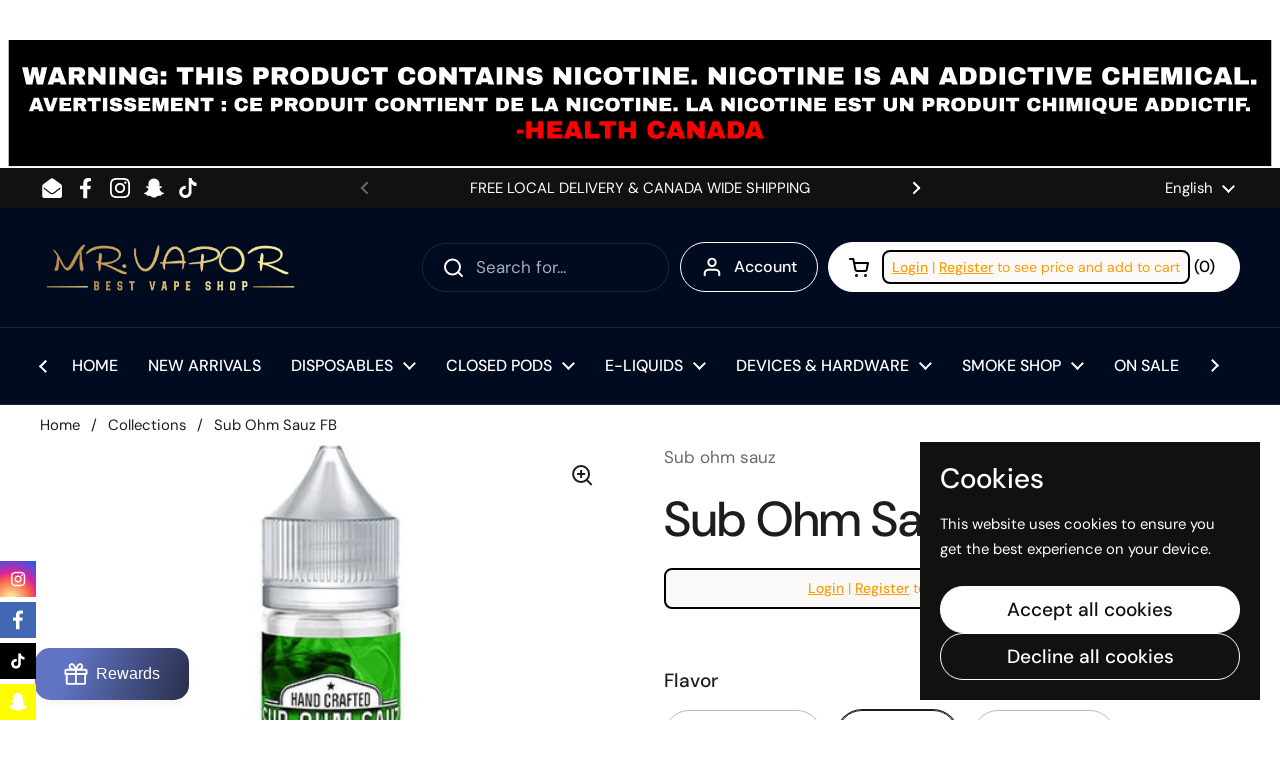

--- FILE ---
content_type: text/html; charset=utf-8
request_url: https://mrvaporyxe.ca/products/subohmsauzfb
body_size: 58612
content:
 
       
      
          
      <!-- using block list: on -->
      <!-- current request path:/products/subohmsauzfb -->
      <!-- shop lock exceptions:none -->
      <!--restricting page: false -->
      <!--shop locking: off -->
      
      
      
       
        
      

      
      

    
     
    
        
      <!doctype html><html class="no-js" lang="en" dir="ltr">
<head>

	<meta charset="utf-8">
  <meta http-equiv="X-UA-Compatible" content="IE=edge,chrome=1">
  <meta name="viewport" content="width=device-width, initial-scale=1.0, height=device-height, minimum-scale=1.0"><title>Sub Ohm Sauz FB &ndash; MR. VAPOR
</title><meta name="description" content="Sub Ohm Sauz&#39;s minty fresh flavours. Bounty Hunter and Carbonite are 2 variations of mint flavours offerred in 0mg, 3mg, 6mg, and 12mg.">

<meta property="og:site_name" content="MR. VAPOR">
<meta property="og:url" content="https://mrvaporyxe.ca/products/subohmsauzfb">
<meta property="og:title" content="Sub Ohm Sauz FB">
<meta property="og:type" content="product">
<meta property="og:description" content="Sub Ohm Sauz&#39;s minty fresh flavours. Bounty Hunter and Carbonite are 2 variations of mint flavours offerred in 0mg, 3mg, 6mg, and 12mg."><meta property="og:image" content="http://mrvaporyxe.ca/cdn/shop/files/download_1378b07c-1abd-4cf2-9bdd-d664a210ab38.jpg?v=1711384347">
  <meta property="og:image:secure_url" content="https://mrvaporyxe.ca/cdn/shop/files/download_1378b07c-1abd-4cf2-9bdd-d664a210ab38.jpg?v=1711384347">
  <meta property="og:image:width" content="298">
  <meta property="og:image:height" content="169"><meta property="og:price:amount" content="32.99">
  <meta property="og:price:currency" content="CAD"><meta name="twitter:card" content="summary_large_image">
<meta name="twitter:title" content="Sub Ohm Sauz FB">
<meta name="twitter:description" content="Sub Ohm Sauz&#39;s minty fresh flavours. Bounty Hunter and Carbonite are 2 variations of mint flavours offerred in 0mg, 3mg, 6mg, and 12mg."><script type="application/ld+json">
  [
    {
      "@context": "https://schema.org",
      "@type": "WebSite",
      "name": "MR. VAPOR",
      "url": "https:\/\/mrvaporyxe.ca"
    },
    {
      "@context": "https://schema.org",
      "@type": "Organization",
      "name": "MR. VAPOR",
      "url": "https:\/\/mrvaporyxe.ca"
    }
  ]
</script>

<script type="application/ld+json">
{
  "@context": "http://schema.org",
  "@type": "BreadcrumbList",
  "itemListElement": [
    {
      "@type": "ListItem",
      "position": 1,
      "name": "Home",
      "item": "https://mrvaporyxe.ca"
    },{
        "@type": "ListItem",
        "position": 2,
        "name": "Sub Ohm Sauz FB",
        "item": "https://mrvaporyxe.ca/products/subohmsauzfb"
      }]
}
</script><script type="application/ld+json">{"@context":"http:\/\/schema.org\/","@id":"\/products\/subohmsauzfb#product","@type":"ProductGroup","brand":{"@type":"Brand","name":"Sub ohm sauz"},"category":"Electronic Cigarettes","description":"Sub Ohm Sauz's minty fresh flavours. Bounty Hunter and Carbonite are 2 variations of mint flavours offerred in 0mg, 3mg, 6mg, and 12mg.","hasVariant":[{"@id":"\/products\/subohmsauzfb?variant=42570265100540#variant","@type":"Product","image":"https:\/\/mrvaporyxe.ca\/cdn\/shop\/files\/sub-ohm-sauz-sub-ohm-sauz-bounty-hunter-remix-609397_1024x1024_72f702ab-c9b2-4020-8314-5ee536be2972.webp?v=1711384317\u0026width=1920","name":"Sub Ohm Sauz FB - Bounty Hunter \/ 3mg","offers":{"@id":"\/products\/subohmsauzfb?variant=42570265100540#offer","@type":"Offer","availability":"http:\/\/schema.org\/OutOfStock","price":"32.99","priceCurrency":"CAD","url":"https:\/\/mrvaporyxe.ca\/products\/subohmsauzfb?variant=42570265100540"},"sku":"10879"},{"@id":"\/products\/subohmsauzfb?variant=42570265133308#variant","@type":"Product","image":"https:\/\/mrvaporyxe.ca\/cdn\/shop\/files\/sub-ohm-sauz-sub-ohm-sauz-bounty-hunter-remix-609397_1024x1024_72f702ab-c9b2-4020-8314-5ee536be2972.webp?v=1711384317\u0026width=1920","name":"Sub Ohm Sauz FB - Bounty Hunter \/ 6mg","offers":{"@id":"\/products\/subohmsauzfb?variant=42570265133308#offer","@type":"Offer","availability":"http:\/\/schema.org\/OutOfStock","price":"32.99","priceCurrency":"CAD","url":"https:\/\/mrvaporyxe.ca\/products\/subohmsauzfb?variant=42570265133308"},"sku":"10880"},{"@id":"\/products\/subohmsauzfb?variant=42570265166076#variant","@type":"Product","image":"https:\/\/mrvaporyxe.ca\/cdn\/shop\/files\/sub-ohm-sauz-sub-ohm-sauz-carbonite-184710_1024x1024_71d4a5ca-4bed-4b3b-9be5-8538299c5cc8.webp?v=1711384324\u0026width=1920","name":"Sub Ohm Sauz FB - Carbonite \/ 0mg","offers":{"@id":"\/products\/subohmsauzfb?variant=42570265166076#offer","@type":"Offer","availability":"http:\/\/schema.org\/OutOfStock","price":"32.99","priceCurrency":"CAD","url":"https:\/\/mrvaporyxe.ca\/products\/subohmsauzfb?variant=42570265166076"},"sku":"10881"},{"@id":"\/products\/subohmsauzfb?variant=42570265198844#variant","@type":"Product","image":"https:\/\/mrvaporyxe.ca\/cdn\/shop\/files\/sub-ohm-sauz-sub-ohm-sauz-carbonite-184710_1024x1024_71d4a5ca-4bed-4b3b-9be5-8538299c5cc8.webp?v=1711384324\u0026width=1920","name":"Sub Ohm Sauz FB - Carbonite \/ 3mg","offers":{"@id":"\/products\/subohmsauzfb?variant=42570265198844#offer","@type":"Offer","availability":"http:\/\/schema.org\/OutOfStock","price":"32.99","priceCurrency":"CAD","url":"https:\/\/mrvaporyxe.ca\/products\/subohmsauzfb?variant=42570265198844"},"sku":"SOC360"},{"@id":"\/products\/subohmsauzfb?variant=42570265231612#variant","@type":"Product","image":"https:\/\/mrvaporyxe.ca\/cdn\/shop\/files\/sub-ohm-sauz-sub-ohm-sauz-carbonite-184710_1024x1024_71d4a5ca-4bed-4b3b-9be5-8538299c5cc8.webp?v=1711384324\u0026width=1920","name":"Sub Ohm Sauz FB - Carbonite \/ 6mg","offers":{"@id":"\/products\/subohmsauzfb?variant=42570265231612#offer","@type":"Offer","availability":"http:\/\/schema.org\/InStock","price":"32.99","priceCurrency":"CAD","url":"https:\/\/mrvaporyxe.ca\/products\/subohmsauzfb?variant=42570265231612"},"sku":"SOC660"},{"@id":"\/products\/subohmsauzfb?variant=42570265264380#variant","@type":"Product","image":"https:\/\/mrvaporyxe.ca\/cdn\/shop\/files\/sub-ohm-sauz-sub-ohm-sauz-carbonite-184710_1024x1024_71d4a5ca-4bed-4b3b-9be5-8538299c5cc8.webp?v=1711384324\u0026width=1920","name":"Sub Ohm Sauz FB - Carbonite \/ 12mg","offers":{"@id":"\/products\/subohmsauzfb?variant=42570265264380#offer","@type":"Offer","availability":"http:\/\/schema.org\/OutOfStock","price":"32.99","priceCurrency":"CAD","url":"https:\/\/mrvaporyxe.ca\/products\/subohmsauzfb?variant=42570265264380"},"sku":"SOC1260"},{"@id":"\/products\/subohmsauzfb?variant=44291117252860#variant","@type":"Product","image":"https:\/\/mrvaporyxe.ca\/cdn\/shop\/files\/sub-ohm-sauz-sub-ohm-sauz-carbonberry-330530_1024x1024_c7e77ec0-8690-46cd-8081-180417c8deb7.webp?v=1711384331\u0026width=1920","name":"Sub Ohm Sauz FB - Carbonberry \/ 0mg","offers":{"@id":"\/products\/subohmsauzfb?variant=44291117252860#offer","@type":"Offer","availability":"http:\/\/schema.org\/InStock","price":"32.99","priceCurrency":"CAD","url":"https:\/\/mrvaporyxe.ca\/products\/subohmsauzfb?variant=44291117252860"},"sku":"168117200710"},{"@id":"\/products\/subohmsauzfb?variant=44291117285628#variant","@type":"Product","image":"https:\/\/mrvaporyxe.ca\/cdn\/shop\/files\/sub-ohm-sauz-sub-ohm-sauz-carbonberry-330530_1024x1024_c7e77ec0-8690-46cd-8081-180417c8deb7.webp?v=1711384331\u0026width=1920","name":"Sub Ohm Sauz FB - Carbonberry \/ 3mg","offers":{"@id":"\/products\/subohmsauzfb?variant=44291117285628#offer","@type":"Offer","availability":"http:\/\/schema.org\/OutOfStock","price":"32.99","priceCurrency":"CAD","url":"https:\/\/mrvaporyxe.ca\/products\/subohmsauzfb?variant=44291117285628"},"sku":"168117200727"},{"@id":"\/products\/subohmsauzfb?variant=44291117351164#variant","@type":"Product","image":"https:\/\/mrvaporyxe.ca\/cdn\/shop\/files\/sub-ohm-sauz-sub-ohm-sauz-carbonberry-330530_1024x1024_c7e77ec0-8690-46cd-8081-180417c8deb7.webp?v=1711384331\u0026width=1920","name":"Sub Ohm Sauz FB - Carbonberry \/ 6mg","offers":{"@id":"\/products\/subohmsauzfb?variant=44291117351164#offer","@type":"Offer","availability":"http:\/\/schema.org\/OutOfStock","price":"32.99","priceCurrency":"CAD","url":"https:\/\/mrvaporyxe.ca\/products\/subohmsauzfb?variant=44291117351164"},"sku":"168117200734"},{"@id":"\/products\/subohmsauzfb?variant=44291117318396#variant","@type":"Product","image":"https:\/\/mrvaporyxe.ca\/cdn\/shop\/files\/sub-ohm-sauz-sub-ohm-sauz-carbonberry-330530_1024x1024_c7e77ec0-8690-46cd-8081-180417c8deb7.webp?v=1711384331\u0026width=1920","name":"Sub Ohm Sauz FB - Carbonberry \/ 12mg","offers":{"@id":"\/products\/subohmsauzfb?variant=44291117318396#offer","@type":"Offer","availability":"http:\/\/schema.org\/OutOfStock","price":"32.99","priceCurrency":"CAD","url":"https:\/\/mrvaporyxe.ca\/products\/subohmsauzfb?variant=44291117318396"},"sku":"168117200741"}],"name":"Sub Ohm Sauz FB","productGroupID":"7571244712188","url":"https:\/\/mrvaporyxe.ca\/products\/subohmsauzfb"}</script><link rel="canonical" href="https://mrvaporyxe.ca/products/subohmsauzfb">

  <link rel="preconnect" href="https://cdn.shopify.com"><link rel="preconnect" href="https://fonts.shopifycdn.com" crossorigin><link href="//mrvaporyxe.ca/cdn/shop/t/20/assets/theme.css?v=152998199371749519251728012664" as="style" rel="preload"><link href="//mrvaporyxe.ca/cdn/shop/t/20/assets/section-header.css?v=133762657217502932151728012664" as="style" rel="preload"><link href="//mrvaporyxe.ca/cdn/shop/t/20/assets/section-main-product.css?v=71088343653351660181728012664" as="style" rel="preload"><link rel="preload" as="image" href="//mrvaporyxe.ca/cdn/shop/files/download_1378b07c-1abd-4cf2-9bdd-d664a210ab38.jpg?v=1711384347&width=480" imagesrcset="//mrvaporyxe.ca/cdn/shop/files/download_1378b07c-1abd-4cf2-9bdd-d664a210ab38.jpg?v=1711384347&width=240 240w" imagesizes="(max-width: 767px) calc(100vw - 20px), (max-width: 1360px) 50vw, 620px"><link rel="preload" href="//mrvaporyxe.ca/cdn/fonts/dm_sans/dmsans_n5.8a0f1984c77eb7186ceb87c4da2173ff65eb012e.woff2" as="font" type="font/woff2" crossorigin><link rel="preload" href="//mrvaporyxe.ca/cdn/fonts/dm_sans/dmsans_n4.ec80bd4dd7e1a334c969c265873491ae56018d72.woff2" as="font" type="font/woff2" crossorigin><style type="text/css">
@font-face {
  font-family: "DM Sans";
  font-weight: 500;
  font-style: normal;
  font-display: swap;
  src: url("//mrvaporyxe.ca/cdn/fonts/dm_sans/dmsans_n5.8a0f1984c77eb7186ceb87c4da2173ff65eb012e.woff2") format("woff2"),
       url("//mrvaporyxe.ca/cdn/fonts/dm_sans/dmsans_n5.9ad2e755a89e15b3d6c53259daad5fc9609888e6.woff") format("woff");
}
@font-face {
  font-family: "DM Sans";
  font-weight: 400;
  font-style: normal;
  font-display: swap;
  src: url("//mrvaporyxe.ca/cdn/fonts/dm_sans/dmsans_n4.ec80bd4dd7e1a334c969c265873491ae56018d72.woff2") format("woff2"),
       url("//mrvaporyxe.ca/cdn/fonts/dm_sans/dmsans_n4.87bdd914d8a61247b911147ae68e754d695c58a6.woff") format("woff");
}
@font-face {
  font-family: "DM Sans";
  font-weight: 500;
  font-style: normal;
  font-display: swap;
  src: url("//mrvaporyxe.ca/cdn/fonts/dm_sans/dmsans_n5.8a0f1984c77eb7186ceb87c4da2173ff65eb012e.woff2") format("woff2"),
       url("//mrvaporyxe.ca/cdn/fonts/dm_sans/dmsans_n5.9ad2e755a89e15b3d6c53259daad5fc9609888e6.woff") format("woff");
}
@font-face {
  font-family: "DM Sans";
  font-weight: 400;
  font-style: italic;
  font-display: swap;
  src: url("//mrvaporyxe.ca/cdn/fonts/dm_sans/dmsans_i4.b8fe05e69ee95d5a53155c346957d8cbf5081c1a.woff2") format("woff2"),
       url("//mrvaporyxe.ca/cdn/fonts/dm_sans/dmsans_i4.403fe28ee2ea63e142575c0aa47684d65f8c23a0.woff") format("woff");
}




</style>
<style type="text/css">

  :root {

    /* Direction */
    --direction: ltr;

    /* Font variables */

    --font-stack-headings: "DM Sans", sans-serif;
    --font-weight-headings: 500;
    --font-style-headings: normal;

    --font-stack-body: "DM Sans", sans-serif;
    --font-weight-body: 400;--font-weight-body-bold: 500;--font-style-body: normal;--font-weight-buttons: var(--font-weight-body-bold);--font-weight-menu: var(--font-weight-body-bold);--base-headings-size: 70;
    --base-headings-line: 1.2;
    --base-body-size: 17;
    --base-body-line: 1.5;

    --base-menu-size: 16;

    /* Color variables */

    --color-background-header: #010b20;
    --color-secondary-background-header: rgba(255, 255, 255, 0.08);
    --color-opacity-background-header: rgba(1, 11, 32, 0);
    --color-text-header: #ffffff;
    --color-foreground-header: #000;
    --color-accent-header: #ffc859;
    --color-foreground-accent-header: #000;
    --color-borders-header: rgba(255, 255, 255, 0.1);

    --color-background-main: #ffffff;
    --color-secondary-background-main: rgba(29, 29, 29, 0.08);
    --color-third-background-main: rgba(29, 29, 29, 0.04);
    --color-fourth-background-main: rgba(29, 29, 29, 0.02);
    --color-opacity-background-main: rgba(255, 255, 255, 0);
    --color-text-main: #1d1d1d;
    --color-foreground-main: #fff;
    --color-secondary-text-main: rgba(29, 29, 29, 0.62);
    --color-accent-main: #000000;
    --color-foreground-accent-main: #fff;
    --color-borders-main: rgba(29, 29, 29, 0.15);

    --color-background-cards: #ffffff;
    --color-gradient-cards: ;
    --color-text-cards: #1d1d1d;
    --color-foreground-cards: #fff;
    --color-secondary-text-cards: rgba(29, 29, 29, 0.6);
    --color-accent-cards: #000000;
    --color-foreground-accent-cards: #fff;
    --color-borders-cards: #e1e1e1;

    --color-background-footer: #ffffff;
    --color-text-footer: #000000;
    --color-accent-footer: #e1cb72;
    --color-borders-footer: rgba(0, 0, 0, 0.15);

    --color-borders-forms-primary: rgba(29, 29, 29, 0.3);
    --color-borders-forms-secondary: rgba(29, 29, 29, 0.6);

    /* Borders */

    --border-width-cards: 0px;
    --border-radius-cards: 10px;
    --border-width-buttons: 1px;
    --border-radius-buttons: 30px;
    --border-width-forms: 1px;
    --border-radius-forms: 5px;

    /* Shadows */
    --shadow-x-cards: -20px;
    --shadow-y-cards: 0px;
    --shadow-blur-cards: 0px;
    --color-shadow-cards: rgba(0,0,0,0);
    --shadow-x-buttons: 0px;
    --shadow-y-buttons: 0px;
    --shadow-blur-buttons: 0px;
    --color-shadow-buttons: rgba(0,0,0,0);

    /* Layout */

    --grid-gap-original-base: 12px;
    --container-vertical-space-base: 50px;
    --image-fit-padding: 10%;

  }

  .facets__summary, #main select, .sidebar select, .modal-content select {
    background-image: url('data:image/svg+xml;utf8,<svg width="13" height="8" fill="none" xmlns="http://www.w3.org/2000/svg"><path d="M1.414.086 7.9 6.57 6.485 7.985 0 1.5 1.414.086Z" fill="%231d1d1d"/><path d="M12.985 1.515 6.5 8 5.085 6.586 11.571.101l1.414 1.414Z" fill="%231d1d1d"/></svg>');
  }

  .card .star-rating__stars {
    background-image: url('data:image/svg+xml;utf8,<svg width="20" height="13" viewBox="0 0 14 13" fill="none" xmlns="http://www.w3.org/2000/svg"><path d="m7 0 1.572 4.837h5.085l-4.114 2.99 1.572 4.836L7 9.673l-4.114 2.99 1.571-4.837-4.114-2.99h5.085L7 0Z" stroke="%231d1d1d" stroke-width="1"/></svg>');
  }
  .card .star-rating__stars-active {
    background-image: url('data:image/svg+xml;utf8,<svg width="20" height="13" viewBox="0 0 14 13" fill="none" xmlns="http://www.w3.org/2000/svg"><path d="m7 0 1.572 4.837h5.085l-4.114 2.99 1.572 4.836L7 9.673l-4.114 2.99 1.571-4.837-4.114-2.99h5.085L7 0Z" fill="%231d1d1d" stroke-width="0"/></svg>');
  }

  .star-rating__stars {
    background-image: url('data:image/svg+xml;utf8,<svg width="20" height="13" viewBox="0 0 14 13" fill="none" xmlns="http://www.w3.org/2000/svg"><path d="m7 0 1.572 4.837h5.085l-4.114 2.99 1.572 4.836L7 9.673l-4.114 2.99 1.571-4.837-4.114-2.99h5.085L7 0Z" stroke="%231d1d1d" stroke-width="1"/></svg>');
  }
  .star-rating__stars-active {
    background-image: url('data:image/svg+xml;utf8,<svg width="20" height="13" viewBox="0 0 14 13" fill="none" xmlns="http://www.w3.org/2000/svg"><path d="m7 0 1.572 4.837h5.085l-4.114 2.99 1.572 4.836L7 9.673l-4.114 2.99 1.571-4.837-4.114-2.99h5.085L7 0Z" fill="%231d1d1d" stroke-width="0"/></svg>');
  }

  .product-item {}</style>

<style id="root-height">
  :root {
    --window-height: 100vh;
  }
</style><link href="//mrvaporyxe.ca/cdn/shop/t/20/assets/theme.css?v=152998199371749519251728012664" rel="stylesheet" type="text/css" media="all" />

	<script>window.performance && window.performance.mark && window.performance.mark('shopify.content_for_header.start');</script><meta name="google-site-verification" content="BCT136Z5jk3yk1Sk62a5GQxkCX4-FMVpk0FIWwvwopo">
<meta id="shopify-digital-wallet" name="shopify-digital-wallet" content="/55497425058/digital_wallets/dialog">
<link rel="alternate" hreflang="x-default" href="https://mrvaporyxe.ca/products/subohmsauzfb">
<link rel="alternate" hreflang="en" href="https://mrvaporyxe.ca/products/subohmsauzfb">
<link rel="alternate" hreflang="fr" href="https://mrvaporyxe.ca/fr/products/subohmsauzfb">
<link rel="alternate" type="application/json+oembed" href="https://mrvaporyxe.ca/products/subohmsauzfb.oembed">
<script async="async" src="/checkouts/internal/preloads.js?locale=en-CA"></script>
<script id="shopify-features" type="application/json">{"accessToken":"8bc5e9fa290f365c9e271b1b26723d97","betas":["rich-media-storefront-analytics"],"domain":"mrvaporyxe.ca","predictiveSearch":true,"shopId":55497425058,"locale":"en"}</script>
<script>var Shopify = Shopify || {};
Shopify.shop = "mr-vapor-website.myshopify.com";
Shopify.locale = "en";
Shopify.currency = {"active":"CAD","rate":"1.0"};
Shopify.country = "CA";
Shopify.theme = {"name":"Updated copy of Local","id":144171892988,"schema_name":"Local","schema_version":"2.4.2","theme_store_id":1651,"role":"main"};
Shopify.theme.handle = "null";
Shopify.theme.style = {"id":null,"handle":null};
Shopify.cdnHost = "mrvaporyxe.ca/cdn";
Shopify.routes = Shopify.routes || {};
Shopify.routes.root = "/";</script>
<script type="module">!function(o){(o.Shopify=o.Shopify||{}).modules=!0}(window);</script>
<script>!function(o){function n(){var o=[];function n(){o.push(Array.prototype.slice.apply(arguments))}return n.q=o,n}var t=o.Shopify=o.Shopify||{};t.loadFeatures=n(),t.autoloadFeatures=n()}(window);</script>
<script id="shop-js-analytics" type="application/json">{"pageType":"product"}</script>
<script defer="defer" async type="module" src="//mrvaporyxe.ca/cdn/shopifycloud/shop-js/modules/v2/client.init-shop-cart-sync_IZsNAliE.en.esm.js"></script>
<script defer="defer" async type="module" src="//mrvaporyxe.ca/cdn/shopifycloud/shop-js/modules/v2/chunk.common_0OUaOowp.esm.js"></script>
<script type="module">
  await import("//mrvaporyxe.ca/cdn/shopifycloud/shop-js/modules/v2/client.init-shop-cart-sync_IZsNAliE.en.esm.js");
await import("//mrvaporyxe.ca/cdn/shopifycloud/shop-js/modules/v2/chunk.common_0OUaOowp.esm.js");

  window.Shopify.SignInWithShop?.initShopCartSync?.({"fedCMEnabled":true,"windoidEnabled":true});

</script>
<script>(function() {
  var isLoaded = false;
  function asyncLoad() {
    if (isLoaded) return;
    isLoaded = true;
    var urls = ["https:\/\/cdn.fera.ai\/js\/fera.placeholder.js?shop=mr-vapor-website.myshopify.com","https:\/\/client.lifteragecheck.com\/js\/age.js?shop=mr-vapor-website.myshopify.com","https:\/\/seo.apps.avada.io\/avada-seo-installed.js?shop=mr-vapor-website.myshopify.com","https:\/\/smib-app.herokuapp.com\/get_script\/01c59e84bd7311ed94de6edb42b16f20.js?v=786138\u0026shop=mr-vapor-website.myshopify.com","https:\/\/intg.snapchat.com\/shopify\/shopify-scevent-init.js?id=30e40e3e-9d84-4acc-b858-2852713fd162\u0026shop=mr-vapor-website.myshopify.com","\/\/www.powr.io\/powr.js?powr-token=mr-vapor-website.myshopify.com\u0026external-type=shopify\u0026shop=mr-vapor-website.myshopify.com","https:\/\/chimpstatic.com\/mcjs-connected\/js\/users\/38c5ecfd91c7e24e59ba949ec\/52b77c3960be5d1a9832481c5.js?shop=mr-vapor-website.myshopify.com"];
    for (var i = 0; i < urls.length; i++) {
      var s = document.createElement('script');
      s.type = 'text/javascript';
      s.async = true;
      s.src = urls[i];
      var x = document.getElementsByTagName('script')[0];
      x.parentNode.insertBefore(s, x);
    }
  };
  if(window.attachEvent) {
    window.attachEvent('onload', asyncLoad);
  } else {
    window.addEventListener('load', asyncLoad, false);
  }
})();</script>
<script id="__st">var __st={"a":55497425058,"offset":-21600,"reqid":"9cf8892e-3e59-4969-a356-506fced0e6ff-1768532513","pageurl":"mrvaporyxe.ca\/products\/subohmsauzfb","u":"74651acd86d8","p":"product","rtyp":"product","rid":7571244712188};</script>
<script>window.ShopifyPaypalV4VisibilityTracking = true;</script>
<script id="captcha-bootstrap">!function(){'use strict';const t='contact',e='account',n='new_comment',o=[[t,t],['blogs',n],['comments',n],[t,'customer']],c=[[e,'customer_login'],[e,'guest_login'],[e,'recover_customer_password'],[e,'create_customer']],r=t=>t.map((([t,e])=>`form[action*='/${t}']:not([data-nocaptcha='true']) input[name='form_type'][value='${e}']`)).join(','),a=t=>()=>t?[...document.querySelectorAll(t)].map((t=>t.form)):[];function s(){const t=[...o],e=r(t);return a(e)}const i='password',u='form_key',d=['recaptcha-v3-token','g-recaptcha-response','h-captcha-response',i],f=()=>{try{return window.sessionStorage}catch{return}},m='__shopify_v',_=t=>t.elements[u];function p(t,e,n=!1){try{const o=window.sessionStorage,c=JSON.parse(o.getItem(e)),{data:r}=function(t){const{data:e,action:n}=t;return t[m]||n?{data:e,action:n}:{data:t,action:n}}(c);for(const[e,n]of Object.entries(r))t.elements[e]&&(t.elements[e].value=n);n&&o.removeItem(e)}catch(o){console.error('form repopulation failed',{error:o})}}const l='form_type',E='cptcha';function T(t){t.dataset[E]=!0}const w=window,h=w.document,L='Shopify',v='ce_forms',y='captcha';let A=!1;((t,e)=>{const n=(g='f06e6c50-85a8-45c8-87d0-21a2b65856fe',I='https://cdn.shopify.com/shopifycloud/storefront-forms-hcaptcha/ce_storefront_forms_captcha_hcaptcha.v1.5.2.iife.js',D={infoText:'Protected by hCaptcha',privacyText:'Privacy',termsText:'Terms'},(t,e,n)=>{const o=w[L][v],c=o.bindForm;if(c)return c(t,g,e,D).then(n);var r;o.q.push([[t,g,e,D],n]),r=I,A||(h.body.append(Object.assign(h.createElement('script'),{id:'captcha-provider',async:!0,src:r})),A=!0)});var g,I,D;w[L]=w[L]||{},w[L][v]=w[L][v]||{},w[L][v].q=[],w[L][y]=w[L][y]||{},w[L][y].protect=function(t,e){n(t,void 0,e),T(t)},Object.freeze(w[L][y]),function(t,e,n,w,h,L){const[v,y,A,g]=function(t,e,n){const i=e?o:[],u=t?c:[],d=[...i,...u],f=r(d),m=r(i),_=r(d.filter((([t,e])=>n.includes(e))));return[a(f),a(m),a(_),s()]}(w,h,L),I=t=>{const e=t.target;return e instanceof HTMLFormElement?e:e&&e.form},D=t=>v().includes(t);t.addEventListener('submit',(t=>{const e=I(t);if(!e)return;const n=D(e)&&!e.dataset.hcaptchaBound&&!e.dataset.recaptchaBound,o=_(e),c=g().includes(e)&&(!o||!o.value);(n||c)&&t.preventDefault(),c&&!n&&(function(t){try{if(!f())return;!function(t){const e=f();if(!e)return;const n=_(t);if(!n)return;const o=n.value;o&&e.removeItem(o)}(t);const e=Array.from(Array(32),(()=>Math.random().toString(36)[2])).join('');!function(t,e){_(t)||t.append(Object.assign(document.createElement('input'),{type:'hidden',name:u})),t.elements[u].value=e}(t,e),function(t,e){const n=f();if(!n)return;const o=[...t.querySelectorAll(`input[type='${i}']`)].map((({name:t})=>t)),c=[...d,...o],r={};for(const[a,s]of new FormData(t).entries())c.includes(a)||(r[a]=s);n.setItem(e,JSON.stringify({[m]:1,action:t.action,data:r}))}(t,e)}catch(e){console.error('failed to persist form',e)}}(e),e.submit())}));const S=(t,e)=>{t&&!t.dataset[E]&&(n(t,e.some((e=>e===t))),T(t))};for(const o of['focusin','change'])t.addEventListener(o,(t=>{const e=I(t);D(e)&&S(e,y())}));const B=e.get('form_key'),M=e.get(l),P=B&&M;t.addEventListener('DOMContentLoaded',(()=>{const t=y();if(P)for(const e of t)e.elements[l].value===M&&p(e,B);[...new Set([...A(),...v().filter((t=>'true'===t.dataset.shopifyCaptcha))])].forEach((e=>S(e,t)))}))}(h,new URLSearchParams(w.location.search),n,t,e,['guest_login'])})(!0,!0)}();</script>
<script integrity="sha256-4kQ18oKyAcykRKYeNunJcIwy7WH5gtpwJnB7kiuLZ1E=" data-source-attribution="shopify.loadfeatures" defer="defer" src="//mrvaporyxe.ca/cdn/shopifycloud/storefront/assets/storefront/load_feature-a0a9edcb.js" crossorigin="anonymous"></script>
<script data-source-attribution="shopify.dynamic_checkout.dynamic.init">var Shopify=Shopify||{};Shopify.PaymentButton=Shopify.PaymentButton||{isStorefrontPortableWallets:!0,init:function(){window.Shopify.PaymentButton.init=function(){};var t=document.createElement("script");t.src="https://mrvaporyxe.ca/cdn/shopifycloud/portable-wallets/latest/portable-wallets.en.js",t.type="module",document.head.appendChild(t)}};
</script>
<script data-source-attribution="shopify.dynamic_checkout.buyer_consent">
  function portableWalletsHideBuyerConsent(e){var t=document.getElementById("shopify-buyer-consent"),n=document.getElementById("shopify-subscription-policy-button");t&&n&&(t.classList.add("hidden"),t.setAttribute("aria-hidden","true"),n.removeEventListener("click",e))}function portableWalletsShowBuyerConsent(e){var t=document.getElementById("shopify-buyer-consent"),n=document.getElementById("shopify-subscription-policy-button");t&&n&&(t.classList.remove("hidden"),t.removeAttribute("aria-hidden"),n.addEventListener("click",e))}window.Shopify?.PaymentButton&&(window.Shopify.PaymentButton.hideBuyerConsent=portableWalletsHideBuyerConsent,window.Shopify.PaymentButton.showBuyerConsent=portableWalletsShowBuyerConsent);
</script>
<script>
  function portableWalletsCleanup(e){e&&e.src&&console.error("Failed to load portable wallets script "+e.src);var t=document.querySelectorAll("shopify-accelerated-checkout .shopify-payment-button__skeleton, shopify-accelerated-checkout-cart .wallet-cart-button__skeleton"),e=document.getElementById("shopify-buyer-consent");for(let e=0;e<t.length;e++)t[e].remove();e&&e.remove()}function portableWalletsNotLoadedAsModule(e){e instanceof ErrorEvent&&"string"==typeof e.message&&e.message.includes("import.meta")&&"string"==typeof e.filename&&e.filename.includes("portable-wallets")&&(window.removeEventListener("error",portableWalletsNotLoadedAsModule),window.Shopify.PaymentButton.failedToLoad=e,"loading"===document.readyState?document.addEventListener("DOMContentLoaded",window.Shopify.PaymentButton.init):window.Shopify.PaymentButton.init())}window.addEventListener("error",portableWalletsNotLoadedAsModule);
</script>

<script type="module" src="https://mrvaporyxe.ca/cdn/shopifycloud/portable-wallets/latest/portable-wallets.en.js" onError="portableWalletsCleanup(this)" crossorigin="anonymous"></script>
<script nomodule>
  document.addEventListener("DOMContentLoaded", portableWalletsCleanup);
</script>

<link id="shopify-accelerated-checkout-styles" rel="stylesheet" media="screen" href="https://mrvaporyxe.ca/cdn/shopifycloud/portable-wallets/latest/accelerated-checkout-backwards-compat.css" crossorigin="anonymous">
<style id="shopify-accelerated-checkout-cart">
        #shopify-buyer-consent {
  margin-top: 1em;
  display: inline-block;
  width: 100%;
}

#shopify-buyer-consent.hidden {
  display: none;
}

#shopify-subscription-policy-button {
  background: none;
  border: none;
  padding: 0;
  text-decoration: underline;
  font-size: inherit;
  cursor: pointer;
}

#shopify-subscription-policy-button::before {
  box-shadow: none;
}

      </style>

<script>window.performance && window.performance.mark && window.performance.mark('shopify.content_for_header.end');</script>

  <script>
    const rbi = [];
    const ribSetSize = (img) => {
      if ( img.offsetWidth / img.dataset.ratio < img.offsetHeight ) {
        img.setAttribute('sizes', `${Math.ceil(img.offsetHeight * img.dataset.ratio)}px`);
      } else {
        img.setAttribute('sizes', `${Math.ceil(img.offsetWidth)}px`);
      }
    }
    const debounce = (fn, wait) => {
      let t;
      return (...args) => {
        clearTimeout(t);
        t = setTimeout(() => fn.apply(this, args), wait);
      };
    }
    window.KEYCODES = {
      TAB: 9,
      ESC: 27,
      DOWN: 40,
      RIGHT: 39,
      UP: 38,
      LEFT: 37,
      RETURN: 13
    };
    window.addEventListener('resize', debounce(()=>{
      for ( let img of rbi ) {
        ribSetSize(img);
      }
    }, 250));
  </script><noscript>
    <link rel="stylesheet" href="//mrvaporyxe.ca/cdn/shop/t/20/assets/theme-noscript.css?v=132093495609751779091728012664">
  </noscript>

<!-- BEGIN app block: shopify://apps/frequently-bought/blocks/app-embed-block/b1a8cbea-c844-4842-9529-7c62dbab1b1f --><script>
    window.codeblackbelt = window.codeblackbelt || {};
    window.codeblackbelt.shop = window.codeblackbelt.shop || 'mr-vapor-website.myshopify.com';
    
        window.codeblackbelt.productId = 7571244712188;</script><script src="//cdn.codeblackbelt.com/widgets/frequently-bought-together/main.min.js?version=2026011521-0600" async></script>
 <!-- END app block --><!-- BEGIN app block: shopify://apps/also-bought/blocks/app-embed-block/b94b27b4-738d-4d92-9e60-43c22d1da3f2 --><script>
    window.codeblackbelt = window.codeblackbelt || {};
    window.codeblackbelt.shop = window.codeblackbelt.shop || 'mr-vapor-website.myshopify.com';
    
        window.codeblackbelt.productId = 7571244712188;</script><script src="//cdn.codeblackbelt.com/widgets/also-bought/main.min.js?version=2026011521-0600" async></script>
<!-- END app block --><!-- BEGIN app block: shopify://apps/kaching-bundles/blocks/app-embed-block/6c637362-a106-4a32-94ac-94dcfd68cdb8 -->
<!-- Kaching Bundles App Embed -->

<!-- BEGIN app snippet: app-embed-content --><script>
  // Prevent duplicate initialization if both app embeds are enabled
  if (window.kachingBundlesAppEmbedLoaded) {
    console.warn('[Kaching Bundles] Multiple app embed blocks detected. Please disable one of them. Skipping duplicate initialization.');
  } else {
    window.kachingBundlesAppEmbedLoaded = true;
    window.kachingBundlesEnabled = true;
    window.kachingBundlesInitialized = false;

    // Allow calling kachingBundlesInitialize before the script is loaded
    (() => {
      let shouldInitialize = false;
      let realInitialize = null;

      window.kachingBundlesInitialize = () => {
        if (realInitialize) {
          realInitialize();
        } else {
          shouldInitialize = true;
        }
      };

      Object.defineProperty(window, '__kachingBundlesInitializeInternal', {
        set(fn) {
          realInitialize = fn;
          if (shouldInitialize) {
            shouldInitialize = false;
            fn();
          }
        },
        get() {
          return realInitialize;
        }
      });
    })();
  }
</script>

<script id="kaching-bundles-config" type="application/json">
  

  {
    "shopifyDomain": "mr-vapor-website.myshopify.com",
    "moneyFormat": "\u003cspan class=hide-price-guest\u003e${{amount}}\u003c\/span\u003e",
    "locale": "en",
    "liquidLocale": "en",
    "country": "CA",
    "currencyRate": 1,
    "marketId": 844628220,
    "productId": 7571244712188,
    "storefrontAccessToken": null,
    "accessScopes": [],
    "customApiHost": null,
    "keepQuantityInput": false,
    "ignoreDeselect": false,
    "ignoreUnitPrice": false,
    "requireCustomerLogin": false,
    "abTestsRunning": false,
    "webPixel": false,
    "b2bCustomer": false,
    "isLoggedIn": false,
    "preview": false,
    "defaultTranslations": {
      "system.out_of_stock": "There\u0026#39;s not enough items in our stock, please select smaller bundle.",
      "system.invalid_variant": "Sorry, this is not currently available.",
      "system.unavailable_option_value": "Unavailable"
    },
    "customSelectors": {
      "quantity": null,
      "addToCartButton": null,
      "variantPicker": null,
      "price": null,
      "priceCompare": null
    },
    "shopCustomStyles": "",
    "featureFlags": {"native_swatches_disabled":true,"remove_variant_change_delay":false,"legacy_saved_percentage":false,"discount_function_v4":true,"update_native_price":false}

  }
</script>



<link rel="modulepreload" href="https://cdn.shopify.com/extensions/019bc182-ccf3-7b83-8849-05cbd6e8922c/kaching-bundles-1539/assets/kaching-bundles.js" crossorigin="anonymous" fetchpriority="high">
<script type="module" src="https://cdn.shopify.com/extensions/019bc182-ccf3-7b83-8849-05cbd6e8922c/kaching-bundles-1539/assets/loader.js" crossorigin="anonymous" fetchpriority="high"></script>
<link rel="stylesheet" href="https://cdn.shopify.com/extensions/019bc182-ccf3-7b83-8849-05cbd6e8922c/kaching-bundles-1539/assets/kaching-bundles.css" media="print" onload="this.media='all'" fetchpriority="high">

<style>
  .kaching-bundles__block {
    display: none;
  }

  .kaching-bundles-sticky-atc {
    display: none;
  }
</style>

<!-- BEGIN app snippet: product -->
  <script class="kaching-bundles-product" data-product-id="7571244712188" data-main="true" type="application/json">
    {
      "id": 7571244712188,
      "handle": "subohmsauzfb",
      "url": "\/products\/subohmsauzfb",
      "availableForSale": true,
      "title": "Sub Ohm Sauz FB",
      "image": "\/\/mrvaporyxe.ca\/cdn\/shop\/files\/download_1378b07c-1abd-4cf2-9bdd-d664a210ab38.jpg?height=200\u0026v=1711384347",
      "collectionIds": [263290716322,264243216546,267047338146,263294845090],
      "options": [
        
          {
            "defaultName": "Flavor",
            "name": "Flavor",
            "position": 1,
            "optionValues": [
              
                {
                  "id": 3219871269116,
                  "defaultName": "Bounty Hunter",
                  "name": "Bounty Hunter",
                  "swatch": {
                    "color": null,
                    "image": null
                  }
                },
              
                {
                  "id": 3219871203580,
                  "defaultName": "Carbonite",
                  "name": "Carbonite",
                  "swatch": {
                    "color": null,
                    "image": null
                  }
                },
              
                {
                  "id": 3219871367420,
                  "defaultName": "Carbonberry",
                  "name": "Carbonberry",
                  "swatch": {
                    "color": null,
                    "image": null
                  }
                }
              
            ]
          },
        
          {
            "defaultName": "MG",
            "name": "MG",
            "position": 2,
            "optionValues": [
              
                {
                  "id": 3219871301884,
                  "defaultName": "3mg",
                  "name": "3mg",
                  "swatch": {
                    "color": null,
                    "image": null
                  }
                },
              
                {
                  "id": 3219871334652,
                  "defaultName": "6mg",
                  "name": "6mg",
                  "swatch": {
                    "color": null,
                    "image": null
                  }
                },
              
                {
                  "id": 3219871236348,
                  "defaultName": "0mg",
                  "name": "0mg",
                  "swatch": {
                    "color": null,
                    "image": null
                  }
                },
              
                {
                  "id": 3219871400188,
                  "defaultName": "12mg",
                  "name": "12mg",
                  "swatch": {
                    "color": null,
                    "image": null
                  }
                }
              
            ]
          }
        
      ],
      "selectedVariantId": 42570265231612,
      "variants": [
        
          {
            "id": 42570265100540,
            "availableForSale": false,
            "price": 3299,
            "compareAtPrice": 2499,
            "options": ["Bounty Hunter","3mg"],
            "imageId": 40720716890364,
            "image": "\/\/mrvaporyxe.ca\/cdn\/shop\/files\/sub-ohm-sauz-sub-ohm-sauz-bounty-hunter-remix-609397_1024x1024_72f702ab-c9b2-4020-8314-5ee536be2972.webp?height=200\u0026v=1711384317",
            "inventoryManagement": "shopify",
            "inventoryPolicy": "deny",
            "inventoryQuantity": 0,
            "unitPriceQuantityValue": null,
            "unitPriceQuantityUnit": null,
            "unitPriceReferenceValue": null,
            "unitPriceReferenceUnit": null,
            "sellingPlans": [
              
            ]
          },
        
          {
            "id": 42570265133308,
            "availableForSale": false,
            "price": 3299,
            "compareAtPrice": 2499,
            "options": ["Bounty Hunter","6mg"],
            "imageId": 40720716890364,
            "image": "\/\/mrvaporyxe.ca\/cdn\/shop\/files\/sub-ohm-sauz-sub-ohm-sauz-bounty-hunter-remix-609397_1024x1024_72f702ab-c9b2-4020-8314-5ee536be2972.webp?height=200\u0026v=1711384317",
            "inventoryManagement": "shopify",
            "inventoryPolicy": "deny",
            "inventoryQuantity": 0,
            "unitPriceQuantityValue": null,
            "unitPriceQuantityUnit": null,
            "unitPriceReferenceValue": null,
            "unitPriceReferenceUnit": null,
            "sellingPlans": [
              
            ]
          },
        
          {
            "id": 42570265166076,
            "availableForSale": false,
            "price": 3299,
            "compareAtPrice": 2499,
            "options": ["Carbonite","0mg"],
            "imageId": 40720716923132,
            "image": "\/\/mrvaporyxe.ca\/cdn\/shop\/files\/sub-ohm-sauz-sub-ohm-sauz-carbonite-184710_1024x1024_71d4a5ca-4bed-4b3b-9be5-8538299c5cc8.webp?height=200\u0026v=1711384324",
            "inventoryManagement": "shopify",
            "inventoryPolicy": "deny",
            "inventoryQuantity": 0,
            "unitPriceQuantityValue": null,
            "unitPriceQuantityUnit": null,
            "unitPriceReferenceValue": null,
            "unitPriceReferenceUnit": null,
            "sellingPlans": [
              
            ]
          },
        
          {
            "id": 42570265198844,
            "availableForSale": false,
            "price": 3299,
            "compareAtPrice": 2499,
            "options": ["Carbonite","3mg"],
            "imageId": 40720716923132,
            "image": "\/\/mrvaporyxe.ca\/cdn\/shop\/files\/sub-ohm-sauz-sub-ohm-sauz-carbonite-184710_1024x1024_71d4a5ca-4bed-4b3b-9be5-8538299c5cc8.webp?height=200\u0026v=1711384324",
            "inventoryManagement": "shopify",
            "inventoryPolicy": "deny",
            "inventoryQuantity": 0,
            "unitPriceQuantityValue": null,
            "unitPriceQuantityUnit": null,
            "unitPriceReferenceValue": null,
            "unitPriceReferenceUnit": null,
            "sellingPlans": [
              
            ]
          },
        
          {
            "id": 42570265231612,
            "availableForSale": true,
            "price": 3299,
            "compareAtPrice": 2499,
            "options": ["Carbonite","6mg"],
            "imageId": 40720716923132,
            "image": "\/\/mrvaporyxe.ca\/cdn\/shop\/files\/sub-ohm-sauz-sub-ohm-sauz-carbonite-184710_1024x1024_71d4a5ca-4bed-4b3b-9be5-8538299c5cc8.webp?height=200\u0026v=1711384324",
            "inventoryManagement": "shopify",
            "inventoryPolicy": "deny",
            "inventoryQuantity": 2,
            "unitPriceQuantityValue": null,
            "unitPriceQuantityUnit": null,
            "unitPriceReferenceValue": null,
            "unitPriceReferenceUnit": null,
            "sellingPlans": [
              
            ]
          },
        
          {
            "id": 42570265264380,
            "availableForSale": false,
            "price": 3299,
            "compareAtPrice": 2499,
            "options": ["Carbonite","12mg"],
            "imageId": 40720716923132,
            "image": "\/\/mrvaporyxe.ca\/cdn\/shop\/files\/sub-ohm-sauz-sub-ohm-sauz-carbonite-184710_1024x1024_71d4a5ca-4bed-4b3b-9be5-8538299c5cc8.webp?height=200\u0026v=1711384324",
            "inventoryManagement": "shopify",
            "inventoryPolicy": "deny",
            "inventoryQuantity": 0,
            "unitPriceQuantityValue": null,
            "unitPriceQuantityUnit": null,
            "unitPriceReferenceValue": null,
            "unitPriceReferenceUnit": null,
            "sellingPlans": [
              
            ]
          },
        
          {
            "id": 44291117252860,
            "availableForSale": true,
            "price": 3299,
            "compareAtPrice": null,
            "options": ["Carbonberry","0mg"],
            "imageId": 40720716955900,
            "image": "\/\/mrvaporyxe.ca\/cdn\/shop\/files\/sub-ohm-sauz-sub-ohm-sauz-carbonberry-330530_1024x1024_c7e77ec0-8690-46cd-8081-180417c8deb7.webp?height=200\u0026v=1711384331",
            "inventoryManagement": "shopify",
            "inventoryPolicy": "deny",
            "inventoryQuantity": 1,
            "unitPriceQuantityValue": null,
            "unitPriceQuantityUnit": null,
            "unitPriceReferenceValue": null,
            "unitPriceReferenceUnit": null,
            "sellingPlans": [
              
            ]
          },
        
          {
            "id": 44291117285628,
            "availableForSale": false,
            "price": 3299,
            "compareAtPrice": null,
            "options": ["Carbonberry","3mg"],
            "imageId": 40720716955900,
            "image": "\/\/mrvaporyxe.ca\/cdn\/shop\/files\/sub-ohm-sauz-sub-ohm-sauz-carbonberry-330530_1024x1024_c7e77ec0-8690-46cd-8081-180417c8deb7.webp?height=200\u0026v=1711384331",
            "inventoryManagement": "shopify",
            "inventoryPolicy": "deny",
            "inventoryQuantity": 0,
            "unitPriceQuantityValue": null,
            "unitPriceQuantityUnit": null,
            "unitPriceReferenceValue": null,
            "unitPriceReferenceUnit": null,
            "sellingPlans": [
              
            ]
          },
        
          {
            "id": 44291117351164,
            "availableForSale": false,
            "price": 3299,
            "compareAtPrice": null,
            "options": ["Carbonberry","6mg"],
            "imageId": 40720716955900,
            "image": "\/\/mrvaporyxe.ca\/cdn\/shop\/files\/sub-ohm-sauz-sub-ohm-sauz-carbonberry-330530_1024x1024_c7e77ec0-8690-46cd-8081-180417c8deb7.webp?height=200\u0026v=1711384331",
            "inventoryManagement": "shopify",
            "inventoryPolicy": "deny",
            "inventoryQuantity": 0,
            "unitPriceQuantityValue": null,
            "unitPriceQuantityUnit": null,
            "unitPriceReferenceValue": null,
            "unitPriceReferenceUnit": null,
            "sellingPlans": [
              
            ]
          },
        
          {
            "id": 44291117318396,
            "availableForSale": false,
            "price": 3299,
            "compareAtPrice": null,
            "options": ["Carbonberry","12mg"],
            "imageId": 40720716955900,
            "image": "\/\/mrvaporyxe.ca\/cdn\/shop\/files\/sub-ohm-sauz-sub-ohm-sauz-carbonberry-330530_1024x1024_c7e77ec0-8690-46cd-8081-180417c8deb7.webp?height=200\u0026v=1711384331",
            "inventoryManagement": "shopify",
            "inventoryPolicy": "deny",
            "inventoryQuantity": 0,
            "unitPriceQuantityValue": null,
            "unitPriceQuantityUnit": null,
            "unitPriceReferenceValue": null,
            "unitPriceReferenceUnit": null,
            "sellingPlans": [
              
            ]
          }
        
      ],
      "requiresSellingPlan": false,
      "sellingPlans": [
        
      ],
      "isNativeBundle": null,
      "metafields": {
        "text": null,
        "text2": null,
        "text3": null,
        "text4": null
      },
      "legacyMetafields": {
        "kaching_bundles": {
          "text": null,
          "text2": null
        }
      }
    }
  </script>

<!-- END app snippet --><!-- BEGIN app snippet: deal_blocks -->
  

  
    
      
    
  
    
      
    
  
    
      
    
  
    
  

  
    
  
    
  
    
  
    
      

      

      
    
  

  
    
  
    
  
    
  
    
  

  
    <script class="kaching-bundles-deal-block-settings" data-product-id="7571244712188" type="application/json"></script>
  

  

<!-- END app snippet -->


<!-- END app snippet -->

<!-- Kaching Bundles App Embed End -->


<!-- END app block --><!-- BEGIN app block: shopify://apps/bloy-loyalty-rewards/blocks/bloy-popup/97e8894d-00f0-41a9-b986-49828146257c -->




<!-- END app block --><!-- BEGIN app block: shopify://apps/ta-labels-badges/blocks/bss-pl-config-data/91bfe765-b604-49a1-805e-3599fa600b24 --><script
    id='bss-pl-config-data'
>
	let TAE_StoreId = "49842";
	if (typeof BSS_PL == 'undefined' || TAE_StoreId !== "") {
  		var BSS_PL = {};
		BSS_PL.storeId = 49842;
		BSS_PL.currentPlan = "ten_usd";
		BSS_PL.apiServerProduction = "https://product-labels-pro.bsscommerce.com";
		BSS_PL.publicAccessToken = null;
		BSS_PL.customerTags = "null";
		BSS_PL.customerId = "null";
		BSS_PL.storeIdCustomOld = 10678;
		BSS_PL.storeIdOldWIthPriority = 12200;
		BSS_PL.storeIdOptimizeAppendLabel = null
		BSS_PL.optimizeCodeIds = null; 
		BSS_PL.extendedFeatureIds = null;
		BSS_PL.integration = {"laiReview":{"status":0,"config":[]}};
		BSS_PL.settingsData  = {};
		BSS_PL.configProductMetafields = null;
		BSS_PL.configVariantMetafields = null;
		
		BSS_PL.configData = [].concat({"id":134704,"name":"Untitled label","priority":0,"enable":1,"pages":"1,2,3,4,7","related_product_tag":null,"first_image_tags":null,"img_url":"a478.png","public_img_url":"https://cdn.shopify.com/s/files/1/0554/9742/5058/files/a478.png?v=1727409817","position":0,"apply":null,"product_type":0,"exclude_products":6,"collection_image_type":0,"product":"8093191799036","variant":"","collection":"","exclude_product_ids":"","collection_image":"","inventory":0,"tags":"","excludeTags":"","vendors":"","from_price":null,"to_price":null,"domain_id":49842,"locations":"","enable_allowed_countries":0,"locales":"","enable_allowed_locales":0,"enable_visibility_date":0,"from_date":null,"to_date":null,"enable_discount_range":0,"discount_type":1,"discount_from":null,"discount_to":null,"label_text":"New arrival","label_text_color":"#ffffff","label_text_background_color":"#ff7f50","label_text_font_size":12,"label_text_no_image":1,"label_text_in_stock":"In Stock","label_text_out_stock":"Sold out","label_shadow":0,"label_opacity":100,"border_radius":"0px 0px 0px 0px","label_shadow_color":"#808080","label_text_style":0,"label_text_font_family":null,"label_text_font_url":null,"label_preview_image":"https://cdn.shopify.com/s/files/1/0554/9742/5058/files/image_3c8e02ac-21a2-41cc-8342-f17bc947aea3.png?v=1713244132","label_text_enable":0,"customer_tags":"","exclude_customer_tags":"","customer_type":"allcustomers","exclude_customers":"all_customer_tags","label_on_image":"2","label_type":1,"badge_type":0,"custom_selector":null,"margin_top":0,"margin_bottom":0,"mobile_height_label":null,"mobile_width_label":30,"mobile_font_size_label":12,"emoji":null,"emoji_position":null,"transparent_background":null,"custom_page":null,"check_custom_page":null,"include_custom_page":null,"check_include_custom_page":false,"margin_left":0,"instock":null,"price_range_from":null,"price_range_to":null,"enable_price_range":0,"enable_product_publish":0,"selected_product":"{\"id\":\"gid://shopify/Product/8093191799036\",\"title\":\"Pop Pods (Exclusive to MR. VAPOR)\",\"handle\":\"pop-pods-exclusive-to-mr-vapor\",\"productType\":\"POP PODS\",\"hasOnlyDefaultVariant\":false,\"variants\":{\"edges\":[{\"node\":{\"id\":\"gid://shopify/ProductVariant/44467754434812\",\"title\":\"Swedish Berries\",\"inventoryPolicy\":\"DENY\",\"barcode\":\"\",\"sku\":\"703674284614\",\"price\":\"16.99\",\"compareAtPrice\":\"16.99\"}}]},\"priceRange\":{\"minVariantPrice\":{\"currencyCode\":\"CAD\",\"amount\":\"1699.0\"},\"maxVariantPrice\":{\"currencyCode\":\"CAD\",\"amount\":\"1699.0\"}},\"featuredImage\":{\"transformedSrc\":\"https://cdn.shopify.com/s/files/1/0554/9742/5058/files/image_3c8e02ac-21a2-41cc-8342-f17bc947aea3.png?v=1713244132\"},\"onlineStoreUrl\":\"https://mrvaporyxe.ca/products/pop-pods-exclusive-to-mr-vapor\"}","product_publish_from":null,"product_publish_to":null,"enable_countdown_timer":0,"option_format_countdown":0,"countdown_time":null,"option_end_countdown":null,"start_day_countdown":null,"countdown_type":1,"countdown_daily_from_time":null,"countdown_daily_to_time":null,"countdown_interval_start_time":null,"countdown_interval_length":null,"countdown_interval_break_length":null,"public_url_s3":"https://shopify-production-product-labels.s3.us-east-2.amazonaws.com/public/static/adminhtml/libs/29/a478.png","enable_visibility_period":0,"visibility_period":1,"createdAt":"2024-09-27T04:03:39.000Z","customer_ids":"","exclude_customer_ids":"","angle":0,"toolTipText":"","label_shape":"rectangle","mobile_fixed_percent_label":"percentage","desktop_width_label":30,"desktop_height_label":null,"desktop_fixed_percent_label":"percentage","mobile_position":0,"desktop_label_unlimited_top":0,"desktop_label_unlimited_left":0,"mobile_label_unlimited_top":0,"mobile_label_unlimited_left":0,"mobile_margin_top":0,"mobile_margin_left":0,"mobile_config_label_enable":null,"mobile_default_config":1,"mobile_margin_bottom":0,"enable_fixed_time":0,"fixed_time":null,"statusLabelHoverText":0,"labelHoverTextLink":"","labelAltText":"","statusLabelAltText":0,"enable_badge_stock":0,"badge_stock_style":1,"badge_stock_config":null,"enable_multi_badge":0,"animation_type":0,"animation_duration":2,"animation_repeat_option":0,"animation_repeat":0,"desktop_show_badges":1,"mobile_show_badges":1,"desktop_show_labels":1,"mobile_show_labels":1,"label_text_unlimited_stock":"Unlimited Stock","img_plan_id":13,"label_badge_type":"image","deletedAt":null,"desktop_lock_aspect_ratio":true,"mobile_lock_aspect_ratio":true,"img_aspect_ratio":1,"preview_board_width":394,"preview_board_height":428,"set_size_on_mobile":false,"set_position_on_mobile":false,"set_margin_on_mobile":false,"from_stock":0,"to_stock":0,"condition_product_title":"{\"enable\":false,\"type\":1,\"content\":\"\"}","conditions_apply_type":"{}","public_font_url":null,"updatedAt":"2024-09-27T04:03:39.000Z","multipleBadge":null,"translations":[],"label_id":134704,"label_text_id":134704,"bg_style":"solid"},{"id":134703,"name":"Untitled label","priority":0,"enable":1,"pages":"1,2,3,4,7","related_product_tag":null,"first_image_tags":null,"img_url":"Info_Special_type_2.png","public_img_url":"https://cdn.shopify.com/s/files/1/0554/9742/5058/files/Info_Special_type_2.png?v=1727409404","position":0,"apply":null,"product_type":0,"exclude_products":6,"collection_image_type":0,"product":"8782549549308","variant":"","collection":"","exclude_product_ids":"","collection_image":"","inventory":0,"tags":"","excludeTags":"","vendors":"","from_price":null,"to_price":null,"domain_id":49842,"locations":"","enable_allowed_countries":0,"locales":"","enable_allowed_locales":0,"enable_visibility_date":0,"from_date":null,"to_date":null,"enable_discount_range":0,"discount_type":1,"discount_from":null,"discount_to":null,"label_text":"New arrival","label_text_color":"#ffffff","label_text_background_color":"#ff7f50","label_text_font_size":12,"label_text_no_image":1,"label_text_in_stock":"In Stock","label_text_out_stock":"Sold out","label_shadow":0,"label_opacity":100,"border_radius":"0px 0px 0px 0px","label_shadow_color":"#808080","label_text_style":0,"label_text_font_family":null,"label_text_font_url":null,"label_preview_image":"https://cdn.shopify.com/s/files/1/0554/9742/5058/files/Knowzy-Duo6-Amazing-Sunny-Strawberry-Ice.jpg?v=1727225056","label_text_enable":0,"customer_tags":"","exclude_customer_tags":"","customer_type":"allcustomers","exclude_customers":"all_customer_tags","label_on_image":"2","label_type":1,"badge_type":0,"custom_selector":null,"margin_top":0,"margin_bottom":0,"mobile_height_label":null,"mobile_width_label":30,"mobile_font_size_label":12,"emoji":null,"emoji_position":null,"transparent_background":null,"custom_page":null,"check_custom_page":null,"include_custom_page":null,"check_include_custom_page":false,"margin_left":0,"instock":null,"price_range_from":null,"price_range_to":null,"enable_price_range":0,"enable_product_publish":0,"selected_product":"{\"id\":\"gid://shopify/Product/8782549549308\",\"title\":\"Knowzy Duo6\",\"handle\":\"knowzy-duo6\",\"productType\":\"General\",\"hasOnlyDefaultVariant\":false,\"variants\":{\"edges\":[{\"node\":{\"id\":\"gid://shopify/ProductVariant/46538618503420\",\"title\":\"Amazing Apple Ice\",\"inventoryPolicy\":\"DENY\",\"barcode\":null,\"sku\":\"827152138821\",\"price\":\"22.99\",\"compareAtPrice\":null}}]},\"priceRange\":{\"minVariantPrice\":{\"currencyCode\":\"CAD\",\"amount\":\"2299.0\"},\"maxVariantPrice\":{\"currencyCode\":\"CAD\",\"amount\":\"2299.0\"}},\"featuredImage\":{\"transformedSrc\":\"https://cdn.shopify.com/s/files/1/0554/9742/5058/files/Knowzy-Duo6-Amazing-Sunny-Strawberry-Ice.jpg?v=1727225056\"},\"onlineStoreUrl\":\"https://mrvaporyxe.ca/products/knowzy-duo6\"}","product_publish_from":null,"product_publish_to":null,"enable_countdown_timer":0,"option_format_countdown":0,"countdown_time":null,"option_end_countdown":null,"start_day_countdown":null,"countdown_type":1,"countdown_daily_from_time":null,"countdown_daily_to_time":null,"countdown_interval_start_time":null,"countdown_interval_length":null,"countdown_interval_break_length":null,"public_url_s3":"https://shopify-production-product-labels.s3.us-east-2.amazonaws.com/public/static/adminhtml/libs/17/Info_Special_type_2.png","enable_visibility_period":0,"visibility_period":1,"createdAt":"2024-09-27T03:56:46.000Z","customer_ids":"","exclude_customer_ids":"","angle":0,"toolTipText":"","label_shape":"rectangle","mobile_fixed_percent_label":"percentage","desktop_width_label":30,"desktop_height_label":null,"desktop_fixed_percent_label":"percentage","mobile_position":0,"desktop_label_unlimited_top":0,"desktop_label_unlimited_left":0,"mobile_label_unlimited_top":0,"mobile_label_unlimited_left":0,"mobile_margin_top":0,"mobile_margin_left":0,"mobile_config_label_enable":null,"mobile_default_config":1,"mobile_margin_bottom":0,"enable_fixed_time":0,"fixed_time":null,"statusLabelHoverText":0,"labelHoverTextLink":"","labelAltText":"","statusLabelAltText":0,"enable_badge_stock":0,"badge_stock_style":1,"badge_stock_config":null,"enable_multi_badge":0,"animation_type":0,"animation_duration":2,"animation_repeat_option":0,"animation_repeat":0,"desktop_show_badges":1,"mobile_show_badges":1,"desktop_show_labels":1,"mobile_show_labels":1,"label_text_unlimited_stock":"Unlimited Stock","img_plan_id":14,"label_badge_type":"image","deletedAt":null,"desktop_lock_aspect_ratio":true,"mobile_lock_aspect_ratio":true,"img_aspect_ratio":1.002,"preview_board_width":394,"preview_board_height":394,"set_size_on_mobile":false,"set_position_on_mobile":true,"set_margin_on_mobile":false,"from_stock":0,"to_stock":0,"condition_product_title":"{\"enable\":false,\"type\":1,\"content\":\"\"}","conditions_apply_type":"{}","public_font_url":null,"updatedAt":"2024-09-27T03:56:46.000Z","multipleBadge":null,"translations":[],"label_id":134703,"label_text_id":134703,"bg_style":"solid"},{"id":134701,"name":"NEW PRODUCT","priority":0,"enable":1,"pages":"1,2,3,4,7","related_product_tag":null,"first_image_tags":null,"img_url":"new4.png","public_img_url":"https://cdn.shopify.com/s/files/1/0554/9742/5058/files/new4_c19805de-2fb6-4b7e-9f13-ca2d19acaa0b.png?v=1727408240","position":0,"apply":null,"product_type":0,"exclude_products":6,"collection_image_type":0,"product":"8782549057788","variant":"","collection":"","exclude_product_ids":"","collection_image":"","inventory":0,"tags":"","excludeTags":"","vendors":"","from_price":null,"to_price":null,"domain_id":49842,"locations":"","enable_allowed_countries":0,"locales":"","enable_allowed_locales":0,"enable_visibility_date":0,"from_date":null,"to_date":null,"enable_discount_range":0,"discount_type":1,"discount_from":null,"discount_to":null,"label_text":"New arrival","label_text_color":"#ffffff","label_text_background_color":"#ff7f50","label_text_font_size":12,"label_text_no_image":1,"label_text_in_stock":"In Stock","label_text_out_stock":"Sold out","label_shadow":0,"label_opacity":100,"border_radius":"0px 0px 0px 0px","label_shadow_color":"#808080","label_text_style":0,"label_text_font_family":null,"label_text_font_url":null,"label_preview_image":"https://cdn.shopify.com/s/files/1/0554/9742/5058/files/STLTH-LOOP-25K-POD-STRAWBERRY-LIME-ICE.webp?v=1727225276","label_text_enable":0,"customer_tags":"","exclude_customer_tags":"","customer_type":"allcustomers","exclude_customers":"all_customer_tags","label_on_image":"1","label_type":1,"badge_type":0,"custom_selector":null,"margin_top":0,"margin_bottom":0,"mobile_height_label":null,"mobile_width_label":27,"mobile_font_size_label":12,"emoji":null,"emoji_position":null,"transparent_background":null,"custom_page":null,"check_custom_page":null,"include_custom_page":null,"check_include_custom_page":false,"margin_left":0,"instock":null,"price_range_from":null,"price_range_to":null,"enable_price_range":0,"enable_product_publish":0,"selected_product":"{\"id\":\"gid://shopify/Product/8782549057788\",\"title\":\"Stlth Loop 25K pod\",\"handle\":\"stlth-loop-25k-pod\",\"productType\":\"Disposable\",\"hasOnlyDefaultVariant\":false,\"variants\":{\"edges\":[{\"node\":{\"id\":\"gid://shopify/ProductVariant/46538617651452\",\"title\":\"Blood Orange Ice\",\"inventoryPolicy\":\"DENY\",\"barcode\":null,\"sku\":\"691584094808\",\"price\":\"23.99\",\"compareAtPrice\":null}}]},\"priceRange\":{\"minVariantPrice\":{\"currencyCode\":\"CAD\",\"amount\":\"2399.0\"},\"maxVariantPrice\":{\"currencyCode\":\"CAD\",\"amount\":\"2399.0\"}},\"featuredImage\":{\"transformedSrc\":\"https://cdn.shopify.com/s/files/1/0554/9742/5058/files/STLTH-LOOP-25K-POD-STRAWBERRY-LIME-ICE.webp?v=1727225276\"},\"onlineStoreUrl\":\"https://mrvaporyxe.ca/products/stlth-loop-25k-pod\"}","product_publish_from":null,"product_publish_to":null,"enable_countdown_timer":0,"option_format_countdown":0,"countdown_time":null,"option_end_countdown":null,"start_day_countdown":null,"countdown_type":1,"countdown_daily_from_time":null,"countdown_daily_to_time":null,"countdown_interval_start_time":null,"countdown_interval_length":null,"countdown_interval_break_length":null,"public_url_s3":"https://shopify-production-product-labels.s3.us-east-2.amazonaws.com/public/static/base/images/customer/568/new4.png","enable_visibility_period":0,"visibility_period":1,"createdAt":"2024-09-27T03:34:57.000Z","customer_ids":"","exclude_customer_ids":"","angle":0,"toolTipText":"","label_shape":"rectangle","mobile_fixed_percent_label":"percentage","desktop_width_label":27,"desktop_height_label":null,"desktop_fixed_percent_label":"percentage","mobile_position":0,"desktop_label_unlimited_top":0,"desktop_label_unlimited_left":0,"mobile_label_unlimited_top":0,"mobile_label_unlimited_left":0,"mobile_margin_top":0,"mobile_margin_left":0,"mobile_config_label_enable":null,"mobile_default_config":1,"mobile_margin_bottom":0,"enable_fixed_time":0,"fixed_time":null,"statusLabelHoverText":0,"labelHoverTextLink":"","labelAltText":" MR. VAPOR","statusLabelAltText":1,"enable_badge_stock":0,"badge_stock_style":1,"badge_stock_config":null,"enable_multi_badge":0,"animation_type":1,"animation_duration":2,"animation_repeat_option":0,"animation_repeat":0,"desktop_show_badges":1,"mobile_show_badges":1,"desktop_show_labels":1,"mobile_show_labels":1,"label_text_unlimited_stock":"Unlimited Stock","img_plan_id":15,"label_badge_type":"image","deletedAt":null,"desktop_lock_aspect_ratio":true,"mobile_lock_aspect_ratio":true,"img_aspect_ratio":0.506,"preview_board_width":394,"preview_board_height":394,"set_size_on_mobile":true,"set_position_on_mobile":false,"set_margin_on_mobile":false,"from_stock":0,"to_stock":0,"condition_product_title":"{\"enable\":false,\"type\":1,\"content\":\"\"}","conditions_apply_type":"{}","public_font_url":null,"updatedAt":"2024-09-27T03:46:07.000Z","multipleBadge":null,"translations":[],"label_id":134701,"label_text_id":134701,"bg_style":"solid"},);

		
		BSS_PL.configDataBanner = [].concat();

		
		BSS_PL.configDataPopup = [].concat();

		
		BSS_PL.configDataLabelGroup = [].concat();
		
		
		BSS_PL.collectionID = ``;
		BSS_PL.collectionHandle = ``;
		BSS_PL.collectionTitle = ``;

		
		BSS_PL.conditionConfigData = [].concat();
	}
</script>




<style>
    
    

</style>

<script>
    function bssLoadScripts(src, callback, isDefer = false) {
        const scriptTag = document.createElement('script');
        document.head.appendChild(scriptTag);
        scriptTag.src = src;
        if (isDefer) {
            scriptTag.defer = true;
        } else {
            scriptTag.async = true;
        }
        if (callback) {
            scriptTag.addEventListener('load', function () {
                callback();
            });
        }
    }
    const scriptUrls = [
        "https://cdn.shopify.com/extensions/019bc12a-fa7d-7664-aa83-d35df99c6de4/product-label-556/assets/bss-pl-init-helper.js",
        "https://cdn.shopify.com/extensions/019bc12a-fa7d-7664-aa83-d35df99c6de4/product-label-556/assets/bss-pl-init-config-run-scripts.js",
    ];
    Promise.all(scriptUrls.map((script) => new Promise((resolve) => bssLoadScripts(script, resolve)))).then((res) => {
        console.log('BSS scripts loaded');
        window.bssScriptsLoaded = true;
    });

	function bssInitScripts() {
		if (BSS_PL.configData.length) {
			const enabledFeature = [
				{ type: 1, script: "https://cdn.shopify.com/extensions/019bc12a-fa7d-7664-aa83-d35df99c6de4/product-label-556/assets/bss-pl-init-for-label.js" },
				{ type: 2, badge: [0, 7, 8], script: "https://cdn.shopify.com/extensions/019bc12a-fa7d-7664-aa83-d35df99c6de4/product-label-556/assets/bss-pl-init-for-badge-product-name.js" },
				{ type: 2, badge: [1, 11], script: "https://cdn.shopify.com/extensions/019bc12a-fa7d-7664-aa83-d35df99c6de4/product-label-556/assets/bss-pl-init-for-badge-product-image.js" },
				{ type: 2, badge: 2, script: "https://cdn.shopify.com/extensions/019bc12a-fa7d-7664-aa83-d35df99c6de4/product-label-556/assets/bss-pl-init-for-badge-custom-selector.js" },
				{ type: 2, badge: [3, 9, 10], script: "https://cdn.shopify.com/extensions/019bc12a-fa7d-7664-aa83-d35df99c6de4/product-label-556/assets/bss-pl-init-for-badge-price.js" },
				{ type: 2, badge: 4, script: "https://cdn.shopify.com/extensions/019bc12a-fa7d-7664-aa83-d35df99c6de4/product-label-556/assets/bss-pl-init-for-badge-add-to-cart-btn.js" },
				{ type: 2, badge: 5, script: "https://cdn.shopify.com/extensions/019bc12a-fa7d-7664-aa83-d35df99c6de4/product-label-556/assets/bss-pl-init-for-badge-quantity-box.js" },
				{ type: 2, badge: 6, script: "https://cdn.shopify.com/extensions/019bc12a-fa7d-7664-aa83-d35df99c6de4/product-label-556/assets/bss-pl-init-for-badge-buy-it-now-btn.js" }
			]
				.filter(({ type, badge }) => BSS_PL.configData.some(item => item.label_type === type && (badge === undefined || (Array.isArray(badge) ? badge.includes(item.badge_type) : item.badge_type === badge))) || (type === 1 && BSS_PL.configDataLabelGroup && BSS_PL.configDataLabelGroup.length))
				.map(({ script }) => script);
				
            enabledFeature.forEach((src) => bssLoadScripts(src));

            if (enabledFeature.length) {
                const src = "https://cdn.shopify.com/extensions/019bc12a-fa7d-7664-aa83-d35df99c6de4/product-label-556/assets/bss-product-label-js.js";
                bssLoadScripts(src);
            }
        }

        if (BSS_PL.configDataBanner && BSS_PL.configDataBanner.length) {
            const src = "https://cdn.shopify.com/extensions/019bc12a-fa7d-7664-aa83-d35df99c6de4/product-label-556/assets/bss-product-label-banner.js";
            bssLoadScripts(src);
        }

        if (BSS_PL.configDataPopup && BSS_PL.configDataPopup.length) {
            const src = "https://cdn.shopify.com/extensions/019bc12a-fa7d-7664-aa83-d35df99c6de4/product-label-556/assets/bss-product-label-popup.js";
            bssLoadScripts(src);
        }

        if (window.location.search.includes('bss-pl-custom-selector')) {
            const src = "https://cdn.shopify.com/extensions/019bc12a-fa7d-7664-aa83-d35df99c6de4/product-label-556/assets/bss-product-label-custom-position.js";
            bssLoadScripts(src, null, true);
        }
    }
    bssInitScripts();
</script>


<!-- END app block --><!-- BEGIN app block: shopify://apps/chatway-live-chat-whatsapp/blocks/chatway/b98feb50-a1d2-42c7-be3b-c24d75144246 -->
<script
  type="text/javascript"
  async=""
  src="https://cdn.chatway.app/widget.js?id=ic1nJ2KOCOse&shop=mr-vapor-website.myshopify.com"></script>



<!-- END app block --><!-- BEGIN app block: shopify://apps/judge-me-reviews/blocks/judgeme_core/61ccd3b1-a9f2-4160-9fe9-4fec8413e5d8 --><!-- Start of Judge.me Core -->






<link rel="dns-prefetch" href="https://cdnwidget.judge.me">
<link rel="dns-prefetch" href="https://cdn.judge.me">
<link rel="dns-prefetch" href="https://cdn1.judge.me">
<link rel="dns-prefetch" href="https://api.judge.me">

<script data-cfasync='false' class='jdgm-settings-script'>window.jdgmSettings={"pagination":5,"disable_web_reviews":false,"badge_no_review_text":"No reviews","badge_n_reviews_text":"{{ n }} review/reviews","badge_star_color":"#D5C877","hide_badge_preview_if_no_reviews":true,"badge_hide_text":false,"enforce_center_preview_badge":false,"widget_title":"Customer Reviews","widget_open_form_text":"Write a review","widget_close_form_text":"Cancel review","widget_refresh_page_text":"Refresh page","widget_summary_text":"Based on {{ number_of_reviews }} review/reviews","widget_no_review_text":"Be the first to write a review","widget_name_field_text":"Display name","widget_verified_name_field_text":"Verified Name (public)","widget_name_placeholder_text":"Display name","widget_required_field_error_text":"This field is required.","widget_email_field_text":"Email address","widget_verified_email_field_text":"Verified Email (private, can not be edited)","widget_email_placeholder_text":"Your email address","widget_email_field_error_text":"Please enter a valid email address.","widget_rating_field_text":"Rating","widget_review_title_field_text":"Review Title","widget_review_title_placeholder_text":"Give your review a title","widget_review_body_field_text":"Review content","widget_review_body_placeholder_text":"Start writing here...","widget_pictures_field_text":"Picture/Video (optional)","widget_submit_review_text":"Submit Review","widget_submit_verified_review_text":"Submit Verified Review","widget_submit_success_msg_with_auto_publish":"Thank you! Please refresh the page in a few moments to see your review. You can remove or edit your review by logging into \u003ca href='https://judge.me/login' target='_blank' rel='nofollow noopener'\u003eJudge.me\u003c/a\u003e","widget_submit_success_msg_no_auto_publish":"Thank you! Your review will be published as soon as it is approved by the shop admin. You can remove or edit your review by logging into \u003ca href='https://judge.me/login' target='_blank' rel='nofollow noopener'\u003eJudge.me\u003c/a\u003e","widget_show_default_reviews_out_of_total_text":"Showing {{ n_reviews_shown }} out of {{ n_reviews }} reviews.","widget_show_all_link_text":"Show all","widget_show_less_link_text":"Show less","widget_author_said_text":"{{ reviewer_name }} said:","widget_days_text":"{{ n }} days ago","widget_weeks_text":"{{ n }} week/weeks ago","widget_months_text":"{{ n }} month/months ago","widget_years_text":"{{ n }} year/years ago","widget_yesterday_text":"Yesterday","widget_today_text":"Today","widget_replied_text":"\u003e\u003e {{ shop_name }} replied:","widget_read_more_text":"Read more","widget_reviewer_name_as_initial":"","widget_rating_filter_color":"#fbcd0a","widget_rating_filter_see_all_text":"See all reviews","widget_sorting_most_recent_text":"Most Recent","widget_sorting_highest_rating_text":"Highest Rating","widget_sorting_lowest_rating_text":"Lowest Rating","widget_sorting_with_pictures_text":"Only Pictures","widget_sorting_most_helpful_text":"Most Helpful","widget_open_question_form_text":"Ask a question","widget_reviews_subtab_text":"Reviews","widget_questions_subtab_text":"Questions","widget_question_label_text":"Question","widget_answer_label_text":"Answer","widget_question_placeholder_text":"Write your question here","widget_submit_question_text":"Submit Question","widget_question_submit_success_text":"Thank you for your question! We will notify you once it gets answered.","widget_star_color":"#D5C877","verified_badge_text":"Verified","verified_badge_bg_color":"","verified_badge_text_color":"","verified_badge_placement":"left-of-reviewer-name","widget_review_max_height":"","widget_hide_border":false,"widget_social_share":false,"widget_thumb":false,"widget_review_location_show":false,"widget_location_format":"","all_reviews_include_out_of_store_products":true,"all_reviews_out_of_store_text":"(out of store)","all_reviews_pagination":100,"all_reviews_product_name_prefix_text":"about","enable_review_pictures":true,"enable_question_anwser":false,"widget_theme":"default","review_date_format":"mm/dd/yyyy","default_sort_method":"most-recent","widget_product_reviews_subtab_text":"Product Reviews","widget_shop_reviews_subtab_text":"Shop Reviews","widget_other_products_reviews_text":"Reviews for other products","widget_store_reviews_subtab_text":"Store reviews","widget_no_store_reviews_text":"This store hasn't received any reviews yet","widget_web_restriction_product_reviews_text":"This product hasn't received any reviews yet","widget_no_items_text":"No items found","widget_show_more_text":"Show more","widget_write_a_store_review_text":"Write a Store Review","widget_other_languages_heading":"Reviews in Other Languages","widget_translate_review_text":"Translate review to {{ language }}","widget_translating_review_text":"Translating...","widget_show_original_translation_text":"Show original ({{ language }})","widget_translate_review_failed_text":"Review couldn't be translated.","widget_translate_review_retry_text":"Retry","widget_translate_review_try_again_later_text":"Try again later","show_product_url_for_grouped_product":false,"widget_sorting_pictures_first_text":"Pictures First","show_pictures_on_all_rev_page_mobile":false,"show_pictures_on_all_rev_page_desktop":false,"floating_tab_hide_mobile_install_preference":false,"floating_tab_button_name":"★ Reviews","floating_tab_title":"Let customers speak for us","floating_tab_button_color":"","floating_tab_button_background_color":"","floating_tab_url":"","floating_tab_url_enabled":false,"floating_tab_tab_style":"text","all_reviews_text_badge_text":"Customers rate us {{ shop.metafields.judgeme.all_reviews_rating | round: 1 }}/5 based on {{ shop.metafields.judgeme.all_reviews_count }} reviews.","all_reviews_text_badge_text_branded_style":"{{ shop.metafields.judgeme.all_reviews_rating | round: 1 }} out of 5 stars based on {{ shop.metafields.judgeme.all_reviews_count }} reviews","is_all_reviews_text_badge_a_link":false,"show_stars_for_all_reviews_text_badge":false,"all_reviews_text_badge_url":"","all_reviews_text_style":"text","all_reviews_text_color_style":"judgeme_brand_color","all_reviews_text_color":"#108474","all_reviews_text_show_jm_brand":true,"featured_carousel_show_header":true,"featured_carousel_title":"Let customers speak for us","testimonials_carousel_title":"Customers are saying","videos_carousel_title":"Real customer stories","cards_carousel_title":"Customers are saying","featured_carousel_count_text":"from {{ n }} reviews","featured_carousel_add_link_to_all_reviews_page":false,"featured_carousel_url":"","featured_carousel_show_images":true,"featured_carousel_autoslide_interval":5,"featured_carousel_arrows_on_the_sides":false,"featured_carousel_height":250,"featured_carousel_width":80,"featured_carousel_image_size":0,"featured_carousel_image_height":250,"featured_carousel_arrow_color":"#eeeeee","verified_count_badge_style":"vintage","verified_count_badge_orientation":"horizontal","verified_count_badge_color_style":"judgeme_brand_color","verified_count_badge_color":"#108474","is_verified_count_badge_a_link":false,"verified_count_badge_url":"","verified_count_badge_show_jm_brand":true,"widget_rating_preset_default":5,"widget_first_sub_tab":"product-reviews","widget_show_histogram":true,"widget_histogram_use_custom_color":false,"widget_pagination_use_custom_color":false,"widget_star_use_custom_color":false,"widget_verified_badge_use_custom_color":false,"widget_write_review_use_custom_color":false,"picture_reminder_submit_button":"Upload Pictures","enable_review_videos":false,"mute_video_by_default":false,"widget_sorting_videos_first_text":"Videos First","widget_review_pending_text":"Pending","featured_carousel_items_for_large_screen":3,"social_share_options_order":"Facebook,Twitter","remove_microdata_snippet":true,"disable_json_ld":false,"enable_json_ld_products":false,"preview_badge_show_question_text":false,"preview_badge_no_question_text":"No questions","preview_badge_n_question_text":"{{ number_of_questions }} question/questions","qa_badge_show_icon":false,"qa_badge_position":"same-row","remove_judgeme_branding":false,"widget_add_search_bar":false,"widget_search_bar_placeholder":"Search","widget_sorting_verified_only_text":"Verified only","featured_carousel_theme":"default","featured_carousel_show_rating":true,"featured_carousel_show_title":true,"featured_carousel_show_body":true,"featured_carousel_show_date":false,"featured_carousel_show_reviewer":true,"featured_carousel_show_product":false,"featured_carousel_header_background_color":"#108474","featured_carousel_header_text_color":"#ffffff","featured_carousel_name_product_separator":"reviewed","featured_carousel_full_star_background":"#108474","featured_carousel_empty_star_background":"#dadada","featured_carousel_vertical_theme_background":"#f9fafb","featured_carousel_verified_badge_enable":true,"featured_carousel_verified_badge_color":"#108474","featured_carousel_border_style":"round","featured_carousel_review_line_length_limit":3,"featured_carousel_more_reviews_button_text":"Read more reviews","featured_carousel_view_product_button_text":"View product","all_reviews_page_load_reviews_on":"scroll","all_reviews_page_load_more_text":"Load More Reviews","disable_fb_tab_reviews":false,"enable_ajax_cdn_cache":false,"widget_advanced_speed_features":5,"widget_public_name_text":"displayed publicly like","default_reviewer_name":"John Smith","default_reviewer_name_has_non_latin":true,"widget_reviewer_anonymous":"Anonymous","medals_widget_title":"Judge.me Review Medals","medals_widget_background_color":"#f9fafb","medals_widget_position":"footer_all_pages","medals_widget_border_color":"#f9fafb","medals_widget_verified_text_position":"left","medals_widget_use_monochromatic_version":false,"medals_widget_elements_color":"#108474","show_reviewer_avatar":false,"widget_invalid_yt_video_url_error_text":"Not a YouTube video URL","widget_max_length_field_error_text":"Please enter no more than {0} characters.","widget_show_country_flag":false,"widget_show_collected_via_shop_app":true,"widget_verified_by_shop_badge_style":"light","widget_verified_by_shop_text":"Verified by Shop","widget_show_photo_gallery":false,"widget_load_with_code_splitting":true,"widget_ugc_install_preference":false,"widget_ugc_title":"Made by us, Shared by you","widget_ugc_subtitle":"Tag us to see your picture featured in our page","widget_ugc_arrows_color":"#ffffff","widget_ugc_primary_button_text":"Buy Now","widget_ugc_primary_button_background_color":"#108474","widget_ugc_primary_button_text_color":"#ffffff","widget_ugc_primary_button_border_width":"0","widget_ugc_primary_button_border_style":"none","widget_ugc_primary_button_border_color":"#108474","widget_ugc_primary_button_border_radius":"25","widget_ugc_secondary_button_text":"Load More","widget_ugc_secondary_button_background_color":"#ffffff","widget_ugc_secondary_button_text_color":"#108474","widget_ugc_secondary_button_border_width":"2","widget_ugc_secondary_button_border_style":"solid","widget_ugc_secondary_button_border_color":"#108474","widget_ugc_secondary_button_border_radius":"25","widget_ugc_reviews_button_text":"View Reviews","widget_ugc_reviews_button_background_color":"#ffffff","widget_ugc_reviews_button_text_color":"#108474","widget_ugc_reviews_button_border_width":"2","widget_ugc_reviews_button_border_style":"solid","widget_ugc_reviews_button_border_color":"#108474","widget_ugc_reviews_button_border_radius":"25","widget_ugc_reviews_button_link_to":"judgeme-reviews-page","widget_ugc_show_post_date":true,"widget_ugc_max_width":"800","widget_rating_metafield_value_type":true,"widget_primary_color":"#1C1C18","widget_enable_secondary_color":false,"widget_secondary_color":"#edf5f5","widget_summary_average_rating_text":"{{ average_rating }} out of 5","widget_media_grid_title":"Customer photos \u0026 videos","widget_media_grid_see_more_text":"See more","widget_round_style":false,"widget_show_product_medals":true,"widget_verified_by_judgeme_text":"Verified by Mr Vapor","widget_show_store_medals":true,"widget_verified_by_judgeme_text_in_store_medals":"Verified by Judge.me","widget_media_field_exceed_quantity_message":"Sorry, we can only accept {{ max_media }} for one review.","widget_media_field_exceed_limit_message":"{{ file_name }} is too large, please select a {{ media_type }} less than {{ size_limit }}MB.","widget_review_submitted_text":"Review Submitted!","widget_question_submitted_text":"Question Submitted!","widget_close_form_text_question":"Cancel","widget_write_your_answer_here_text":"Write your answer here","widget_enabled_branded_link":true,"widget_show_collected_by_judgeme":true,"widget_reviewer_name_color":"","widget_write_review_text_color":"","widget_write_review_bg_color":"","widget_collected_by_judgeme_text":"collected by Mr Vapor","widget_pagination_type":"standard","widget_load_more_text":"Load More","widget_load_more_color":"#108474","widget_full_review_text":"Full Review","widget_read_more_reviews_text":"Read More Reviews","widget_read_questions_text":"Read Questions","widget_questions_and_answers_text":"Questions \u0026 Answers","widget_verified_by_text":"Verified by","widget_verified_text":"Verified","widget_number_of_reviews_text":"{{ number_of_reviews }} reviews","widget_back_button_text":"Back","widget_next_button_text":"Next","widget_custom_forms_filter_button":"Filters","custom_forms_style":"vertical","widget_show_review_information":false,"how_reviews_are_collected":"How reviews are collected?","widget_show_review_keywords":false,"widget_gdpr_statement":"How we use your data: We'll only contact you about the review you left, and only if necessary. By submitting your review, you agree to Judge.me's \u003ca href='https://judge.me/terms' target='_blank' rel='nofollow noopener'\u003eterms\u003c/a\u003e, \u003ca href='https://judge.me/privacy' target='_blank' rel='nofollow noopener'\u003eprivacy\u003c/a\u003e and \u003ca href='https://judge.me/content-policy' target='_blank' rel='nofollow noopener'\u003econtent\u003c/a\u003e policies.","widget_multilingual_sorting_enabled":false,"widget_translate_review_content_enabled":false,"widget_translate_review_content_method":"manual","popup_widget_review_selection":"automatically_with_pictures","popup_widget_round_border_style":true,"popup_widget_show_title":true,"popup_widget_show_body":true,"popup_widget_show_reviewer":false,"popup_widget_show_product":true,"popup_widget_show_pictures":true,"popup_widget_use_review_picture":true,"popup_widget_show_on_home_page":true,"popup_widget_show_on_product_page":true,"popup_widget_show_on_collection_page":true,"popup_widget_show_on_cart_page":true,"popup_widget_position":"bottom_left","popup_widget_first_review_delay":5,"popup_widget_duration":5,"popup_widget_interval":5,"popup_widget_review_count":5,"popup_widget_hide_on_mobile":true,"review_snippet_widget_round_border_style":true,"review_snippet_widget_card_color":"#FFFFFF","review_snippet_widget_slider_arrows_background_color":"#FFFFFF","review_snippet_widget_slider_arrows_color":"#000000","review_snippet_widget_star_color":"#108474","show_product_variant":false,"all_reviews_product_variant_label_text":"Variant: ","widget_show_verified_branding":true,"widget_ai_summary_title":"Customers say","widget_ai_summary_disclaimer":"AI-powered review summary based on recent customer reviews","widget_show_ai_summary":false,"widget_show_ai_summary_bg":false,"widget_show_review_title_input":false,"redirect_reviewers_invited_via_email":"review_widget","request_store_review_after_product_review":true,"request_review_other_products_in_order":true,"review_form_color_scheme":"default","review_form_corner_style":"square","review_form_star_color":{},"review_form_text_color":"#333333","review_form_background_color":"#ffffff","review_form_field_background_color":"#fafafa","review_form_button_color":{},"review_form_button_text_color":"#ffffff","review_form_modal_overlay_color":"#000000","review_content_screen_title_text":"How would you rate this product?","review_content_introduction_text":"We would love it if you would share a bit about your experience.","store_review_form_title_text":"How would you rate this store?","store_review_form_introduction_text":"We would love it if you would share a bit about your experience.","show_review_guidance_text":true,"one_star_review_guidance_text":"Poor","five_star_review_guidance_text":"Great","customer_information_screen_title_text":"About you","customer_information_introduction_text":"Please tell us more about you.","custom_questions_screen_title_text":"Your experience in more detail","custom_questions_introduction_text":"Here are a few questions to help us understand more about your experience.","review_submitted_screen_title_text":"Thanks for your review!","review_submitted_screen_thank_you_text":"We are processing it and it will appear on the store soon.","review_submitted_screen_email_verification_text":"Please confirm your email by clicking the link we just sent you. This helps us keep reviews authentic.","review_submitted_request_store_review_text":"Would you like to share your experience of shopping with us?","review_submitted_review_other_products_text":"Would you like to review these products?","store_review_screen_title_text":"Would you like to share your experience of shopping with us?","store_review_introduction_text":"We value your feedback and use it to improve. Please share any thoughts or suggestions you have.","reviewer_media_screen_title_picture_text":"Share a picture","reviewer_media_introduction_picture_text":"Upload a photo to support your review.","reviewer_media_screen_title_video_text":"Share a video","reviewer_media_introduction_video_text":"Upload a video to support your review.","reviewer_media_screen_title_picture_or_video_text":"Share a picture or video","reviewer_media_introduction_picture_or_video_text":"Upload a photo or video to support your review.","reviewer_media_youtube_url_text":"Paste your Youtube URL here","advanced_settings_next_step_button_text":"Next","advanced_settings_close_review_button_text":"Close","modal_write_review_flow":false,"write_review_flow_required_text":"Required","write_review_flow_privacy_message_text":"We respect your privacy.","write_review_flow_anonymous_text":"Post review as anonymous","write_review_flow_visibility_text":"This won't be visible to other customers.","write_review_flow_multiple_selection_help_text":"Select as many as you like","write_review_flow_single_selection_help_text":"Select one option","write_review_flow_required_field_error_text":"This field is required","write_review_flow_invalid_email_error_text":"Please enter a valid email address","write_review_flow_max_length_error_text":"Max. {{ max_length }} characters.","write_review_flow_media_upload_text":"\u003cb\u003eClick to upload\u003c/b\u003e or drag and drop","write_review_flow_gdpr_statement":"We'll only contact you about your review if necessary. By submitting your review, you agree to our \u003ca href='https://judge.me/terms' target='_blank' rel='nofollow noopener'\u003eterms and conditions\u003c/a\u003e and \u003ca href='https://judge.me/privacy' target='_blank' rel='nofollow noopener'\u003eprivacy policy\u003c/a\u003e.","rating_only_reviews_enabled":true,"show_negative_reviews_help_screen":false,"new_review_flow_help_screen_rating_threshold":3,"negative_review_resolution_screen_title_text":"Tell us more","negative_review_resolution_text":"Your experience matters to us. If there were issues with your purchase, we're here to help. Feel free to reach out to us, we'd love the opportunity to make things right.","negative_review_resolution_button_text":"Contact us","negative_review_resolution_proceed_with_review_text":"Leave a review","negative_review_resolution_subject":"Issue with purchase from {{ shop_name }}.{{ order_name }}","preview_badge_collection_page_install_status":false,"widget_review_custom_css":"","preview_badge_custom_css":"","preview_badge_stars_count":"5-stars","featured_carousel_custom_css":"","floating_tab_custom_css":"","all_reviews_widget_custom_css":"","medals_widget_custom_css":"","verified_badge_custom_css":"","all_reviews_text_custom_css":"","transparency_badges_collected_via_store_invite":false,"transparency_badges_from_another_provider":false,"transparency_badges_collected_from_store_visitor":false,"transparency_badges_collected_by_verified_review_provider":false,"transparency_badges_earned_reward":false,"transparency_badges_collected_via_store_invite_text":"Review collected via store invitation","transparency_badges_from_another_provider_text":"Review collected from another provider","transparency_badges_collected_from_store_visitor_text":"Review collected from a store visitor","transparency_badges_written_in_google_text":"Review written in Google","transparency_badges_written_in_etsy_text":"Review written in Etsy","transparency_badges_written_in_shop_app_text":"Review written in Shop App","transparency_badges_earned_reward_text":"Review earned a reward for future purchase","product_review_widget_per_page":10,"widget_store_review_label_text":"Review about the store","checkout_comment_extension_title_on_product_page":"Customer Comments","checkout_comment_extension_num_latest_comment_show":5,"checkout_comment_extension_format":"name_and_timestamp","checkout_comment_customer_name":"last_initial","checkout_comment_comment_notification":true,"preview_badge_collection_page_install_preference":true,"preview_badge_home_page_install_preference":false,"preview_badge_product_page_install_preference":true,"review_widget_install_preference":"","review_carousel_install_preference":false,"floating_reviews_tab_install_preference":"none","verified_reviews_count_badge_install_preference":false,"all_reviews_text_install_preference":false,"review_widget_best_location":true,"judgeme_medals_install_preference":false,"review_widget_revamp_enabled":false,"review_widget_qna_enabled":false,"review_widget_header_theme":"minimal","review_widget_widget_title_enabled":true,"review_widget_header_text_size":"medium","review_widget_header_text_weight":"regular","review_widget_average_rating_style":"compact","review_widget_bar_chart_enabled":true,"review_widget_bar_chart_type":"numbers","review_widget_bar_chart_style":"standard","review_widget_expanded_media_gallery_enabled":false,"review_widget_reviews_section_theme":"standard","review_widget_image_style":"thumbnails","review_widget_review_image_ratio":"square","review_widget_stars_size":"medium","review_widget_verified_badge":"standard_text","review_widget_review_title_text_size":"medium","review_widget_review_text_size":"medium","review_widget_review_text_length":"medium","review_widget_number_of_columns_desktop":3,"review_widget_carousel_transition_speed":5,"review_widget_custom_questions_answers_display":"always","review_widget_button_text_color":"#FFFFFF","review_widget_text_color":"#000000","review_widget_lighter_text_color":"#7B7B7B","review_widget_corner_styling":"soft","review_widget_review_word_singular":"review","review_widget_review_word_plural":"reviews","review_widget_voting_label":"Helpful?","review_widget_shop_reply_label":"Reply from {{ shop_name }}:","review_widget_filters_title":"Filters","qna_widget_question_word_singular":"Question","qna_widget_question_word_plural":"Questions","qna_widget_answer_reply_label":"Answer from {{ answerer_name }}:","qna_content_screen_title_text":"Ask a question about this product","qna_widget_question_required_field_error_text":"Please enter your question.","qna_widget_flow_gdpr_statement":"We'll only contact you about your question if necessary. By submitting your question, you agree to our \u003ca href='https://judge.me/terms' target='_blank' rel='nofollow noopener'\u003eterms and conditions\u003c/a\u003e and \u003ca href='https://judge.me/privacy' target='_blank' rel='nofollow noopener'\u003eprivacy policy\u003c/a\u003e.","qna_widget_question_submitted_text":"Thanks for your question!","qna_widget_close_form_text_question":"Close","qna_widget_question_submit_success_text":"We’ll notify you by email when your question is answered.","all_reviews_widget_v2025_enabled":false,"all_reviews_widget_v2025_header_theme":"default","all_reviews_widget_v2025_widget_title_enabled":true,"all_reviews_widget_v2025_header_text_size":"medium","all_reviews_widget_v2025_header_text_weight":"regular","all_reviews_widget_v2025_average_rating_style":"compact","all_reviews_widget_v2025_bar_chart_enabled":true,"all_reviews_widget_v2025_bar_chart_type":"numbers","all_reviews_widget_v2025_bar_chart_style":"standard","all_reviews_widget_v2025_expanded_media_gallery_enabled":false,"all_reviews_widget_v2025_show_store_medals":true,"all_reviews_widget_v2025_show_photo_gallery":true,"all_reviews_widget_v2025_show_review_keywords":false,"all_reviews_widget_v2025_show_ai_summary":false,"all_reviews_widget_v2025_show_ai_summary_bg":false,"all_reviews_widget_v2025_add_search_bar":false,"all_reviews_widget_v2025_default_sort_method":"most-recent","all_reviews_widget_v2025_reviews_per_page":10,"all_reviews_widget_v2025_reviews_section_theme":"default","all_reviews_widget_v2025_image_style":"thumbnails","all_reviews_widget_v2025_review_image_ratio":"square","all_reviews_widget_v2025_stars_size":"medium","all_reviews_widget_v2025_verified_badge":"bold_badge","all_reviews_widget_v2025_review_title_text_size":"medium","all_reviews_widget_v2025_review_text_size":"medium","all_reviews_widget_v2025_review_text_length":"medium","all_reviews_widget_v2025_number_of_columns_desktop":3,"all_reviews_widget_v2025_carousel_transition_speed":5,"all_reviews_widget_v2025_custom_questions_answers_display":"always","all_reviews_widget_v2025_show_product_variant":false,"all_reviews_widget_v2025_show_reviewer_avatar":true,"all_reviews_widget_v2025_reviewer_name_as_initial":"","all_reviews_widget_v2025_review_location_show":false,"all_reviews_widget_v2025_location_format":"","all_reviews_widget_v2025_show_country_flag":false,"all_reviews_widget_v2025_verified_by_shop_badge_style":"light","all_reviews_widget_v2025_social_share":false,"all_reviews_widget_v2025_social_share_options_order":"Facebook,Twitter,LinkedIn,Pinterest","all_reviews_widget_v2025_pagination_type":"standard","all_reviews_widget_v2025_button_text_color":"#FFFFFF","all_reviews_widget_v2025_text_color":"#000000","all_reviews_widget_v2025_lighter_text_color":"#7B7B7B","all_reviews_widget_v2025_corner_styling":"soft","all_reviews_widget_v2025_title":"Customer reviews","all_reviews_widget_v2025_ai_summary_title":"Customers say about this store","all_reviews_widget_v2025_no_review_text":"Be the first to write a review","platform":"shopify","branding_url":"https://app.judge.me/reviews/stores/mrvaporyxe.ca","branding_text":"Powered by Judge.me","locale":"en","reply_name":"MR. VAPOR","widget_version":"3.0","footer":true,"autopublish":true,"review_dates":true,"enable_custom_form":false,"shop_use_review_site":true,"shop_locale":"en","enable_multi_locales_translations":false,"show_review_title_input":false,"review_verification_email_status":"always","can_be_branded":true,"reply_name_text":"MR. VAPOR"};</script> <style class='jdgm-settings-style'>.jdgm-xx{left:0}:root{--jdgm-primary-color: #1C1C18;--jdgm-secondary-color: rgba(28,28,24,0.1);--jdgm-star-color: #D5C877;--jdgm-write-review-text-color: white;--jdgm-write-review-bg-color: #1C1C18;--jdgm-paginate-color: #1C1C18;--jdgm-border-radius: 0;--jdgm-reviewer-name-color: #1C1C18}.jdgm-histogram__bar-content{background-color:#1C1C18}.jdgm-rev[data-verified-buyer=true] .jdgm-rev__icon.jdgm-rev__icon:after,.jdgm-rev__buyer-badge.jdgm-rev__buyer-badge{color:white;background-color:#1C1C18}.jdgm-review-widget--small .jdgm-gallery.jdgm-gallery .jdgm-gallery__thumbnail-link:nth-child(8) .jdgm-gallery__thumbnail-wrapper.jdgm-gallery__thumbnail-wrapper:before{content:"See more"}@media only screen and (min-width: 768px){.jdgm-gallery.jdgm-gallery .jdgm-gallery__thumbnail-link:nth-child(8) .jdgm-gallery__thumbnail-wrapper.jdgm-gallery__thumbnail-wrapper:before{content:"See more"}}.jdgm-preview-badge .jdgm-star.jdgm-star{color:#D5C877}.jdgm-prev-badge[data-average-rating='0.00']{display:none !important}.jdgm-rev .jdgm-rev__icon{display:none !important}.jdgm-author-all-initials{display:none !important}.jdgm-author-last-initial{display:none !important}.jdgm-rev-widg__title{visibility:hidden}.jdgm-rev-widg__summary-text{visibility:hidden}.jdgm-prev-badge__text{visibility:hidden}.jdgm-rev__prod-link-prefix:before{content:'about'}.jdgm-rev__variant-label:before{content:'Variant: '}.jdgm-rev__out-of-store-text:before{content:'(out of store)'}@media only screen and (min-width: 768px){.jdgm-rev__pics .jdgm-rev_all-rev-page-picture-separator,.jdgm-rev__pics .jdgm-rev__product-picture{display:none}}@media only screen and (max-width: 768px){.jdgm-rev__pics .jdgm-rev_all-rev-page-picture-separator,.jdgm-rev__pics .jdgm-rev__product-picture{display:none}}.jdgm-preview-badge[data-template="index"]{display:none !important}.jdgm-verified-count-badget[data-from-snippet="true"]{display:none !important}.jdgm-carousel-wrapper[data-from-snippet="true"]{display:none !important}.jdgm-all-reviews-text[data-from-snippet="true"]{display:none !important}.jdgm-medals-section[data-from-snippet="true"]{display:none !important}.jdgm-ugc-media-wrapper[data-from-snippet="true"]{display:none !important}.jdgm-rev__transparency-badge[data-badge-type="review_collected_via_store_invitation"]{display:none !important}.jdgm-rev__transparency-badge[data-badge-type="review_collected_from_another_provider"]{display:none !important}.jdgm-rev__transparency-badge[data-badge-type="review_collected_from_store_visitor"]{display:none !important}.jdgm-rev__transparency-badge[data-badge-type="review_written_in_etsy"]{display:none !important}.jdgm-rev__transparency-badge[data-badge-type="review_written_in_google_business"]{display:none !important}.jdgm-rev__transparency-badge[data-badge-type="review_written_in_shop_app"]{display:none !important}.jdgm-rev__transparency-badge[data-badge-type="review_earned_for_future_purchase"]{display:none !important}.jdgm-review-snippet-widget .jdgm-rev-snippet-widget__cards-container .jdgm-rev-snippet-card{border-radius:8px;background:#fff}.jdgm-review-snippet-widget .jdgm-rev-snippet-widget__cards-container .jdgm-rev-snippet-card__rev-rating .jdgm-star{color:#108474}.jdgm-review-snippet-widget .jdgm-rev-snippet-widget__prev-btn,.jdgm-review-snippet-widget .jdgm-rev-snippet-widget__next-btn{border-radius:50%;background:#fff}.jdgm-review-snippet-widget .jdgm-rev-snippet-widget__prev-btn>svg,.jdgm-review-snippet-widget .jdgm-rev-snippet-widget__next-btn>svg{fill:#000}.jdgm-full-rev-modal.rev-snippet-widget .jm-mfp-container .jm-mfp-content,.jdgm-full-rev-modal.rev-snippet-widget .jm-mfp-container .jdgm-full-rev__icon,.jdgm-full-rev-modal.rev-snippet-widget .jm-mfp-container .jdgm-full-rev__pic-img,.jdgm-full-rev-modal.rev-snippet-widget .jm-mfp-container .jdgm-full-rev__reply{border-radius:8px}.jdgm-full-rev-modal.rev-snippet-widget .jm-mfp-container .jdgm-full-rev[data-verified-buyer="true"] .jdgm-full-rev__icon::after{border-radius:8px}.jdgm-full-rev-modal.rev-snippet-widget .jm-mfp-container .jdgm-full-rev .jdgm-rev__buyer-badge{border-radius:calc( 8px / 2 )}.jdgm-full-rev-modal.rev-snippet-widget .jm-mfp-container .jdgm-full-rev .jdgm-full-rev__replier::before{content:'MR. VAPOR'}.jdgm-full-rev-modal.rev-snippet-widget .jm-mfp-container .jdgm-full-rev .jdgm-full-rev__product-button{border-radius:calc( 8px * 6 )}
</style> <style class='jdgm-settings-style'></style>

  
  
  
  <style class='jdgm-miracle-styles'>
  @-webkit-keyframes jdgm-spin{0%{-webkit-transform:rotate(0deg);-ms-transform:rotate(0deg);transform:rotate(0deg)}100%{-webkit-transform:rotate(359deg);-ms-transform:rotate(359deg);transform:rotate(359deg)}}@keyframes jdgm-spin{0%{-webkit-transform:rotate(0deg);-ms-transform:rotate(0deg);transform:rotate(0deg)}100%{-webkit-transform:rotate(359deg);-ms-transform:rotate(359deg);transform:rotate(359deg)}}@font-face{font-family:'JudgemeStar';src:url("[data-uri]") format("woff");font-weight:normal;font-style:normal}.jdgm-star{font-family:'JudgemeStar';display:inline !important;text-decoration:none !important;padding:0 4px 0 0 !important;margin:0 !important;font-weight:bold;opacity:1;-webkit-font-smoothing:antialiased;-moz-osx-font-smoothing:grayscale}.jdgm-star:hover{opacity:1}.jdgm-star:last-of-type{padding:0 !important}.jdgm-star.jdgm--on:before{content:"\e000"}.jdgm-star.jdgm--off:before{content:"\e001"}.jdgm-star.jdgm--half:before{content:"\e002"}.jdgm-widget *{margin:0;line-height:1.4;-webkit-box-sizing:border-box;-moz-box-sizing:border-box;box-sizing:border-box;-webkit-overflow-scrolling:touch}.jdgm-hidden{display:none !important;visibility:hidden !important}.jdgm-temp-hidden{display:none}.jdgm-spinner{width:40px;height:40px;margin:auto;border-radius:50%;border-top:2px solid #eee;border-right:2px solid #eee;border-bottom:2px solid #eee;border-left:2px solid #ccc;-webkit-animation:jdgm-spin 0.8s infinite linear;animation:jdgm-spin 0.8s infinite linear}.jdgm-prev-badge{display:block !important}

</style>


  
  
   


<script data-cfasync='false' class='jdgm-script'>
!function(e){window.jdgm=window.jdgm||{},jdgm.CDN_HOST="https://cdnwidget.judge.me/",jdgm.CDN_HOST_ALT="https://cdn2.judge.me/cdn/widget_frontend/",jdgm.API_HOST="https://api.judge.me/",jdgm.CDN_BASE_URL="https://cdn.shopify.com/extensions/019bc2a9-7271-74a7-b65b-e73c32c977be/judgeme-extensions-295/assets/",
jdgm.docReady=function(d){(e.attachEvent?"complete"===e.readyState:"loading"!==e.readyState)?
setTimeout(d,0):e.addEventListener("DOMContentLoaded",d)},jdgm.loadCSS=function(d,t,o,a){
!o&&jdgm.loadCSS.requestedUrls.indexOf(d)>=0||(jdgm.loadCSS.requestedUrls.push(d),
(a=e.createElement("link")).rel="stylesheet",a.class="jdgm-stylesheet",a.media="nope!",
a.href=d,a.onload=function(){this.media="all",t&&setTimeout(t)},e.body.appendChild(a))},
jdgm.loadCSS.requestedUrls=[],jdgm.loadJS=function(e,d){var t=new XMLHttpRequest;
t.onreadystatechange=function(){4===t.readyState&&(Function(t.response)(),d&&d(t.response))},
t.open("GET",e),t.onerror=function(){if(e.indexOf(jdgm.CDN_HOST)===0&&jdgm.CDN_HOST_ALT!==jdgm.CDN_HOST){var f=e.replace(jdgm.CDN_HOST,jdgm.CDN_HOST_ALT);jdgm.loadJS(f,d)}},t.send()},jdgm.docReady((function(){(window.jdgmLoadCSS||e.querySelectorAll(
".jdgm-widget, .jdgm-all-reviews-page").length>0)&&(jdgmSettings.widget_load_with_code_splitting?
parseFloat(jdgmSettings.widget_version)>=3?jdgm.loadCSS(jdgm.CDN_HOST+"widget_v3/base.css"):
jdgm.loadCSS(jdgm.CDN_HOST+"widget/base.css"):jdgm.loadCSS(jdgm.CDN_HOST+"shopify_v2.css"),
jdgm.loadJS(jdgm.CDN_HOST+"loa"+"der.js"))}))}(document);
</script>
<noscript><link rel="stylesheet" type="text/css" media="all" href="https://cdnwidget.judge.me/shopify_v2.css"></noscript>

<!-- BEGIN app snippet: theme_fix_tags --><script>
  (function() {
    var jdgmThemeFixes = null;
    if (!jdgmThemeFixes) return;
    var thisThemeFix = jdgmThemeFixes[Shopify.theme.id];
    if (!thisThemeFix) return;

    if (thisThemeFix.html) {
      document.addEventListener("DOMContentLoaded", function() {
        var htmlDiv = document.createElement('div');
        htmlDiv.classList.add('jdgm-theme-fix-html');
        htmlDiv.innerHTML = thisThemeFix.html;
        document.body.append(htmlDiv);
      });
    };

    if (thisThemeFix.css) {
      var styleTag = document.createElement('style');
      styleTag.classList.add('jdgm-theme-fix-style');
      styleTag.innerHTML = thisThemeFix.css;
      document.head.append(styleTag);
    };

    if (thisThemeFix.js) {
      var scriptTag = document.createElement('script');
      scriptTag.classList.add('jdgm-theme-fix-script');
      scriptTag.innerHTML = thisThemeFix.js;
      document.head.append(scriptTag);
    };
  })();
</script>
<!-- END app snippet -->
<!-- End of Judge.me Core -->



<!-- END app block --><!-- BEGIN app block: shopify://apps/webpanda-login-to-see-price/blocks/app-embed/e096f673-8110-4907-bc30-a026a34a7e70 -->



<style type="text/css">
    .wp-not-logged-wrapper {
        padding: 8px !important;
        text-align: center !important;
        position: relative;
        z-index: 2;
    }
    .wp-not-logged-wrapper p {
        margin: 0;
        padding: 0;
    }
    .wp-not-logged-wrapper a {
        text-decoration: underline;
        cursor: pointer;
    }

    .price.price--on-sale.show-price-guest .price__sale,
    .show-price-guest.price:not(.price--on-sale) .price__regular,
    .price.price--on-sale .show-price-guest .price__sale,
    .price:not(.price--on-sale) .show-price-guest .price__regular,
    .cart__items .hide-price-guest,
    .mini-cart .hide-price-guest,
    .miniCart .hide-price-guest {
        display: block !important;
    }

    
        
        .hide-price-guest, .hidePrice, .current_price.js-current-price .money, .price__container, form[action*="/cart/add"] input[type="submit"], form[action*="/cart/add"] button, .shopify-payment-button, .cb_bundles, button.quick-add-btn, .quickshop-button, .atc--button {
                        display: none !important;
                    }
            .show-price-guest .hide-price-guest, .show-price-guest .hidePrice, .show-price-guest.product-price  .money, .cart__footer .totals .hide-price-guest, .cart__footer .totals .hidePrice, .show-price-guest .price, .show-price-guest .price__container {
                display: inline !important;
            }  .grid--view-items .full-width-link {margin-bottom: 55px;} .price-separator {display: none;}
    
</style>




<script>
    var wpbCustomerIsLogged = false;
    var wpbCustomerIsLoggedBasic = false;
    
        let wpbHidePriceSettings = {"subscription":1,"hide_price_enabled":true,"message":"{LOGIN} | {REGISTRATION} to see price and add to cart","message_logged_customers":"The product is not available for your account","label_login":"Login","label_registration":"Register","font_size":14.0,"style_by_page":false,"font_size_listing_page":14.0,"font_size_product_page":14.0,"font_size_search_page":14.0,"text_color":"#fa9e03","has_background_color":true,"background_color":"#faf9f7","has_border":true,"border_width":2.0,"border_color":"#000000","border_radius":8.0,"has_custom_login":false,"login_url":null,"has_custom_registration":false,"registration_url":null,"by_product_id":false,"by_product_tags":false,"by_collection":false,"product_tags":"","language_config":"","by_customer_tags":false,"customer_tags":"","depth":5,"depth_on_search":5,"depth_on_listings":0,"parent_depth":3,"parent_depth_on_search":2,"custom_price_selector":".price","custom_cart_selector":null,"force_hide_on_cart":false,"force_price_selector":".price__container","force_cart_selector":null,"cart_display":null,"quick_view_selector":null,"variant_selector":null,"redirect_after_login":true};
    
</script>

<!-- END app block --><script src="https://cdn.shopify.com/extensions/019bc10e-fb19-702e-a22c-56f5611e3209/bloy-398/assets/pointCaculator.bloy.js" type="text/javascript" defer="defer"></script>
<link href="https://cdn.shopify.com/extensions/019bc10e-fb19-702e-a22c-56f5611e3209/bloy-398/assets/bloy-points-caculator.css" rel="stylesheet" type="text/css" media="all">
<link href="https://cdn.shopify.com/extensions/019bc12a-fa7d-7664-aa83-d35df99c6de4/product-label-556/assets/bss-pl-style.min.css" rel="stylesheet" type="text/css" media="all">
<script src="https://cdn.shopify.com/extensions/019bc2a9-7271-74a7-b65b-e73c32c977be/judgeme-extensions-295/assets/loader.js" type="text/javascript" defer="defer"></script>
<script src="https://cdn.shopify.com/extensions/01997af4-2c29-7dcd-a499-22ba10c48134/hide-price-test-98/assets/hide_main.js" type="text/javascript" defer="defer"></script>
<link href="https://monorail-edge.shopifysvc.com" rel="dns-prefetch">
<script>(function(){if ("sendBeacon" in navigator && "performance" in window) {try {var session_token_from_headers = performance.getEntriesByType('navigation')[0].serverTiming.find(x => x.name == '_s').description;} catch {var session_token_from_headers = undefined;}var session_cookie_matches = document.cookie.match(/_shopify_s=([^;]*)/);var session_token_from_cookie = session_cookie_matches && session_cookie_matches.length === 2 ? session_cookie_matches[1] : "";var session_token = session_token_from_headers || session_token_from_cookie || "";function handle_abandonment_event(e) {var entries = performance.getEntries().filter(function(entry) {return /monorail-edge.shopifysvc.com/.test(entry.name);});if (!window.abandonment_tracked && entries.length === 0) {window.abandonment_tracked = true;var currentMs = Date.now();var navigation_start = performance.timing.navigationStart;var payload = {shop_id: 55497425058,url: window.location.href,navigation_start,duration: currentMs - navigation_start,session_token,page_type: "product"};window.navigator.sendBeacon("https://monorail-edge.shopifysvc.com/v1/produce", JSON.stringify({schema_id: "online_store_buyer_site_abandonment/1.1",payload: payload,metadata: {event_created_at_ms: currentMs,event_sent_at_ms: currentMs}}));}}window.addEventListener('pagehide', handle_abandonment_event);}}());</script>
<script id="web-pixels-manager-setup">(function e(e,d,r,n,o){if(void 0===o&&(o={}),!Boolean(null===(a=null===(i=window.Shopify)||void 0===i?void 0:i.analytics)||void 0===a?void 0:a.replayQueue)){var i,a;window.Shopify=window.Shopify||{};var t=window.Shopify;t.analytics=t.analytics||{};var s=t.analytics;s.replayQueue=[],s.publish=function(e,d,r){return s.replayQueue.push([e,d,r]),!0};try{self.performance.mark("wpm:start")}catch(e){}var l=function(){var e={modern:/Edge?\/(1{2}[4-9]|1[2-9]\d|[2-9]\d{2}|\d{4,})\.\d+(\.\d+|)|Firefox\/(1{2}[4-9]|1[2-9]\d|[2-9]\d{2}|\d{4,})\.\d+(\.\d+|)|Chrom(ium|e)\/(9{2}|\d{3,})\.\d+(\.\d+|)|(Maci|X1{2}).+ Version\/(15\.\d+|(1[6-9]|[2-9]\d|\d{3,})\.\d+)([,.]\d+|)( \(\w+\)|)( Mobile\/\w+|) Safari\/|Chrome.+OPR\/(9{2}|\d{3,})\.\d+\.\d+|(CPU[ +]OS|iPhone[ +]OS|CPU[ +]iPhone|CPU IPhone OS|CPU iPad OS)[ +]+(15[._]\d+|(1[6-9]|[2-9]\d|\d{3,})[._]\d+)([._]\d+|)|Android:?[ /-](13[3-9]|1[4-9]\d|[2-9]\d{2}|\d{4,})(\.\d+|)(\.\d+|)|Android.+Firefox\/(13[5-9]|1[4-9]\d|[2-9]\d{2}|\d{4,})\.\d+(\.\d+|)|Android.+Chrom(ium|e)\/(13[3-9]|1[4-9]\d|[2-9]\d{2}|\d{4,})\.\d+(\.\d+|)|SamsungBrowser\/([2-9]\d|\d{3,})\.\d+/,legacy:/Edge?\/(1[6-9]|[2-9]\d|\d{3,})\.\d+(\.\d+|)|Firefox\/(5[4-9]|[6-9]\d|\d{3,})\.\d+(\.\d+|)|Chrom(ium|e)\/(5[1-9]|[6-9]\d|\d{3,})\.\d+(\.\d+|)([\d.]+$|.*Safari\/(?![\d.]+ Edge\/[\d.]+$))|(Maci|X1{2}).+ Version\/(10\.\d+|(1[1-9]|[2-9]\d|\d{3,})\.\d+)([,.]\d+|)( \(\w+\)|)( Mobile\/\w+|) Safari\/|Chrome.+OPR\/(3[89]|[4-9]\d|\d{3,})\.\d+\.\d+|(CPU[ +]OS|iPhone[ +]OS|CPU[ +]iPhone|CPU IPhone OS|CPU iPad OS)[ +]+(10[._]\d+|(1[1-9]|[2-9]\d|\d{3,})[._]\d+)([._]\d+|)|Android:?[ /-](13[3-9]|1[4-9]\d|[2-9]\d{2}|\d{4,})(\.\d+|)(\.\d+|)|Mobile Safari.+OPR\/([89]\d|\d{3,})\.\d+\.\d+|Android.+Firefox\/(13[5-9]|1[4-9]\d|[2-9]\d{2}|\d{4,})\.\d+(\.\d+|)|Android.+Chrom(ium|e)\/(13[3-9]|1[4-9]\d|[2-9]\d{2}|\d{4,})\.\d+(\.\d+|)|Android.+(UC? ?Browser|UCWEB|U3)[ /]?(15\.([5-9]|\d{2,})|(1[6-9]|[2-9]\d|\d{3,})\.\d+)\.\d+|SamsungBrowser\/(5\.\d+|([6-9]|\d{2,})\.\d+)|Android.+MQ{2}Browser\/(14(\.(9|\d{2,})|)|(1[5-9]|[2-9]\d|\d{3,})(\.\d+|))(\.\d+|)|K[Aa][Ii]OS\/(3\.\d+|([4-9]|\d{2,})\.\d+)(\.\d+|)/},d=e.modern,r=e.legacy,n=navigator.userAgent;return n.match(d)?"modern":n.match(r)?"legacy":"unknown"}(),u="modern"===l?"modern":"legacy",c=(null!=n?n:{modern:"",legacy:""})[u],f=function(e){return[e.baseUrl,"/wpm","/b",e.hashVersion,"modern"===e.buildTarget?"m":"l",".js"].join("")}({baseUrl:d,hashVersion:r,buildTarget:u}),m=function(e){var d=e.version,r=e.bundleTarget,n=e.surface,o=e.pageUrl,i=e.monorailEndpoint;return{emit:function(e){var a=e.status,t=e.errorMsg,s=(new Date).getTime(),l=JSON.stringify({metadata:{event_sent_at_ms:s},events:[{schema_id:"web_pixels_manager_load/3.1",payload:{version:d,bundle_target:r,page_url:o,status:a,surface:n,error_msg:t},metadata:{event_created_at_ms:s}}]});if(!i)return console&&console.warn&&console.warn("[Web Pixels Manager] No Monorail endpoint provided, skipping logging."),!1;try{return self.navigator.sendBeacon.bind(self.navigator)(i,l)}catch(e){}var u=new XMLHttpRequest;try{return u.open("POST",i,!0),u.setRequestHeader("Content-Type","text/plain"),u.send(l),!0}catch(e){return console&&console.warn&&console.warn("[Web Pixels Manager] Got an unhandled error while logging to Monorail."),!1}}}}({version:r,bundleTarget:l,surface:e.surface,pageUrl:self.location.href,monorailEndpoint:e.monorailEndpoint});try{o.browserTarget=l,function(e){var d=e.src,r=e.async,n=void 0===r||r,o=e.onload,i=e.onerror,a=e.sri,t=e.scriptDataAttributes,s=void 0===t?{}:t,l=document.createElement("script"),u=document.querySelector("head"),c=document.querySelector("body");if(l.async=n,l.src=d,a&&(l.integrity=a,l.crossOrigin="anonymous"),s)for(var f in s)if(Object.prototype.hasOwnProperty.call(s,f))try{l.dataset[f]=s[f]}catch(e){}if(o&&l.addEventListener("load",o),i&&l.addEventListener("error",i),u)u.appendChild(l);else{if(!c)throw new Error("Did not find a head or body element to append the script");c.appendChild(l)}}({src:f,async:!0,onload:function(){if(!function(){var e,d;return Boolean(null===(d=null===(e=window.Shopify)||void 0===e?void 0:e.analytics)||void 0===d?void 0:d.initialized)}()){var d=window.webPixelsManager.init(e)||void 0;if(d){var r=window.Shopify.analytics;r.replayQueue.forEach((function(e){var r=e[0],n=e[1],o=e[2];d.publishCustomEvent(r,n,o)})),r.replayQueue=[],r.publish=d.publishCustomEvent,r.visitor=d.visitor,r.initialized=!0}}},onerror:function(){return m.emit({status:"failed",errorMsg:"".concat(f," has failed to load")})},sri:function(e){var d=/^sha384-[A-Za-z0-9+/=]+$/;return"string"==typeof e&&d.test(e)}(c)?c:"",scriptDataAttributes:o}),m.emit({status:"loading"})}catch(e){m.emit({status:"failed",errorMsg:(null==e?void 0:e.message)||"Unknown error"})}}})({shopId: 55497425058,storefrontBaseUrl: "https://mrvaporyxe.ca",extensionsBaseUrl: "https://extensions.shopifycdn.com/cdn/shopifycloud/web-pixels-manager",monorailEndpoint: "https://monorail-edge.shopifysvc.com/unstable/produce_batch",surface: "storefront-renderer",enabledBetaFlags: ["2dca8a86"],webPixelsConfigList: [{"id":"987726076","configuration":"{\"webPixelName\":\"Judge.me\"}","eventPayloadVersion":"v1","runtimeContext":"STRICT","scriptVersion":"34ad157958823915625854214640f0bf","type":"APP","apiClientId":683015,"privacyPurposes":["ANALYTICS"],"dataSharingAdjustments":{"protectedCustomerApprovalScopes":["read_customer_email","read_customer_name","read_customer_personal_data","read_customer_phone"]}},{"id":"525795580","configuration":"{\"config\":\"{\\\"pixel_id\\\":\\\"GT-TXZ4S29\\\",\\\"gtag_events\\\":[{\\\"type\\\":\\\"purchase\\\",\\\"action_label\\\":\\\"MC-EP8DRRDCXZ\\\"},{\\\"type\\\":\\\"page_view\\\",\\\"action_label\\\":\\\"MC-EP8DRRDCXZ\\\"},{\\\"type\\\":\\\"view_item\\\",\\\"action_label\\\":\\\"MC-EP8DRRDCXZ\\\"}],\\\"enable_monitoring_mode\\\":false}\"}","eventPayloadVersion":"v1","runtimeContext":"OPEN","scriptVersion":"b2a88bafab3e21179ed38636efcd8a93","type":"APP","apiClientId":1780363,"privacyPurposes":[],"dataSharingAdjustments":{"protectedCustomerApprovalScopes":["read_customer_address","read_customer_email","read_customer_name","read_customer_personal_data","read_customer_phone"]}},{"id":"55312636","configuration":"{\"hashed_organization_id\":\"348b8fd41714b56f804ce003aea1db39_v1\",\"app_key\":\"mr-vapor-website\",\"allow_collect_personal_data\":\"true\"}","eventPayloadVersion":"v1","runtimeContext":"STRICT","scriptVersion":"c3e64302e4c6a915b615bb03ddf3784a","type":"APP","apiClientId":111542,"privacyPurposes":["ANALYTICS","MARKETING","SALE_OF_DATA"],"dataSharingAdjustments":{"protectedCustomerApprovalScopes":["read_customer_address","read_customer_email","read_customer_name","read_customer_personal_data","read_customer_phone"]}},{"id":"8880380","configuration":"{\"pixelId\":\"30e40e3e-9d84-4acc-b858-2852713fd162\"}","eventPayloadVersion":"v1","runtimeContext":"STRICT","scriptVersion":"c119f01612c13b62ab52809eb08154bb","type":"APP","apiClientId":2556259,"privacyPurposes":["ANALYTICS","MARKETING","SALE_OF_DATA"],"dataSharingAdjustments":{"protectedCustomerApprovalScopes":["read_customer_address","read_customer_email","read_customer_name","read_customer_personal_data","read_customer_phone"]}},{"id":"75759868","eventPayloadVersion":"v1","runtimeContext":"LAX","scriptVersion":"1","type":"CUSTOM","privacyPurposes":["ANALYTICS"],"name":"Google Analytics tag (migrated)"},{"id":"shopify-app-pixel","configuration":"{}","eventPayloadVersion":"v1","runtimeContext":"STRICT","scriptVersion":"0450","apiClientId":"shopify-pixel","type":"APP","privacyPurposes":["ANALYTICS","MARKETING"]},{"id":"shopify-custom-pixel","eventPayloadVersion":"v1","runtimeContext":"LAX","scriptVersion":"0450","apiClientId":"shopify-pixel","type":"CUSTOM","privacyPurposes":["ANALYTICS","MARKETING"]}],isMerchantRequest: false,initData: {"shop":{"name":"MR. VAPOR","paymentSettings":{"currencyCode":"CAD"},"myshopifyDomain":"mr-vapor-website.myshopify.com","countryCode":"CA","storefrontUrl":"https:\/\/mrvaporyxe.ca"},"customer":null,"cart":null,"checkout":null,"productVariants":[{"price":{"amount":32.99,"currencyCode":"CAD"},"product":{"title":"Sub Ohm Sauz FB","vendor":"Sub ohm sauz","id":"7571244712188","untranslatedTitle":"Sub Ohm Sauz FB","url":"\/products\/subohmsauzfb","type":"General"},"id":"42570265100540","image":{"src":"\/\/mrvaporyxe.ca\/cdn\/shop\/files\/sub-ohm-sauz-sub-ohm-sauz-bounty-hunter-remix-609397_1024x1024_72f702ab-c9b2-4020-8314-5ee536be2972.webp?v=1711384317"},"sku":"10879","title":"Bounty Hunter \/ 3mg","untranslatedTitle":"Bounty Hunter \/ 3mg"},{"price":{"amount":32.99,"currencyCode":"CAD"},"product":{"title":"Sub Ohm Sauz FB","vendor":"Sub ohm sauz","id":"7571244712188","untranslatedTitle":"Sub Ohm Sauz FB","url":"\/products\/subohmsauzfb","type":"General"},"id":"42570265133308","image":{"src":"\/\/mrvaporyxe.ca\/cdn\/shop\/files\/sub-ohm-sauz-sub-ohm-sauz-bounty-hunter-remix-609397_1024x1024_72f702ab-c9b2-4020-8314-5ee536be2972.webp?v=1711384317"},"sku":"10880","title":"Bounty Hunter \/ 6mg","untranslatedTitle":"Bounty Hunter \/ 6mg"},{"price":{"amount":32.99,"currencyCode":"CAD"},"product":{"title":"Sub Ohm Sauz FB","vendor":"Sub ohm sauz","id":"7571244712188","untranslatedTitle":"Sub Ohm Sauz FB","url":"\/products\/subohmsauzfb","type":"General"},"id":"42570265166076","image":{"src":"\/\/mrvaporyxe.ca\/cdn\/shop\/files\/sub-ohm-sauz-sub-ohm-sauz-carbonite-184710_1024x1024_71d4a5ca-4bed-4b3b-9be5-8538299c5cc8.webp?v=1711384324"},"sku":"10881","title":"Carbonite \/ 0mg","untranslatedTitle":"Carbonite \/ 0mg"},{"price":{"amount":32.99,"currencyCode":"CAD"},"product":{"title":"Sub Ohm Sauz FB","vendor":"Sub ohm sauz","id":"7571244712188","untranslatedTitle":"Sub Ohm Sauz FB","url":"\/products\/subohmsauzfb","type":"General"},"id":"42570265198844","image":{"src":"\/\/mrvaporyxe.ca\/cdn\/shop\/files\/sub-ohm-sauz-sub-ohm-sauz-carbonite-184710_1024x1024_71d4a5ca-4bed-4b3b-9be5-8538299c5cc8.webp?v=1711384324"},"sku":"SOC360","title":"Carbonite \/ 3mg","untranslatedTitle":"Carbonite \/ 3mg"},{"price":{"amount":32.99,"currencyCode":"CAD"},"product":{"title":"Sub Ohm Sauz FB","vendor":"Sub ohm sauz","id":"7571244712188","untranslatedTitle":"Sub Ohm Sauz FB","url":"\/products\/subohmsauzfb","type":"General"},"id":"42570265231612","image":{"src":"\/\/mrvaporyxe.ca\/cdn\/shop\/files\/sub-ohm-sauz-sub-ohm-sauz-carbonite-184710_1024x1024_71d4a5ca-4bed-4b3b-9be5-8538299c5cc8.webp?v=1711384324"},"sku":"SOC660","title":"Carbonite \/ 6mg","untranslatedTitle":"Carbonite \/ 6mg"},{"price":{"amount":32.99,"currencyCode":"CAD"},"product":{"title":"Sub Ohm Sauz FB","vendor":"Sub ohm sauz","id":"7571244712188","untranslatedTitle":"Sub Ohm Sauz FB","url":"\/products\/subohmsauzfb","type":"General"},"id":"42570265264380","image":{"src":"\/\/mrvaporyxe.ca\/cdn\/shop\/files\/sub-ohm-sauz-sub-ohm-sauz-carbonite-184710_1024x1024_71d4a5ca-4bed-4b3b-9be5-8538299c5cc8.webp?v=1711384324"},"sku":"SOC1260","title":"Carbonite \/ 12mg","untranslatedTitle":"Carbonite \/ 12mg"},{"price":{"amount":32.99,"currencyCode":"CAD"},"product":{"title":"Sub Ohm Sauz FB","vendor":"Sub ohm sauz","id":"7571244712188","untranslatedTitle":"Sub Ohm Sauz FB","url":"\/products\/subohmsauzfb","type":"General"},"id":"44291117252860","image":{"src":"\/\/mrvaporyxe.ca\/cdn\/shop\/files\/sub-ohm-sauz-sub-ohm-sauz-carbonberry-330530_1024x1024_c7e77ec0-8690-46cd-8081-180417c8deb7.webp?v=1711384331"},"sku":"168117200710","title":"Carbonberry \/ 0mg","untranslatedTitle":"Carbonberry \/ 0mg"},{"price":{"amount":32.99,"currencyCode":"CAD"},"product":{"title":"Sub Ohm Sauz FB","vendor":"Sub ohm sauz","id":"7571244712188","untranslatedTitle":"Sub Ohm Sauz FB","url":"\/products\/subohmsauzfb","type":"General"},"id":"44291117285628","image":{"src":"\/\/mrvaporyxe.ca\/cdn\/shop\/files\/sub-ohm-sauz-sub-ohm-sauz-carbonberry-330530_1024x1024_c7e77ec0-8690-46cd-8081-180417c8deb7.webp?v=1711384331"},"sku":"168117200727","title":"Carbonberry \/ 3mg","untranslatedTitle":"Carbonberry \/ 3mg"},{"price":{"amount":32.99,"currencyCode":"CAD"},"product":{"title":"Sub Ohm Sauz FB","vendor":"Sub ohm sauz","id":"7571244712188","untranslatedTitle":"Sub Ohm Sauz FB","url":"\/products\/subohmsauzfb","type":"General"},"id":"44291117351164","image":{"src":"\/\/mrvaporyxe.ca\/cdn\/shop\/files\/sub-ohm-sauz-sub-ohm-sauz-carbonberry-330530_1024x1024_c7e77ec0-8690-46cd-8081-180417c8deb7.webp?v=1711384331"},"sku":"168117200734","title":"Carbonberry \/ 6mg","untranslatedTitle":"Carbonberry \/ 6mg"},{"price":{"amount":32.99,"currencyCode":"CAD"},"product":{"title":"Sub Ohm Sauz FB","vendor":"Sub ohm sauz","id":"7571244712188","untranslatedTitle":"Sub Ohm Sauz FB","url":"\/products\/subohmsauzfb","type":"General"},"id":"44291117318396","image":{"src":"\/\/mrvaporyxe.ca\/cdn\/shop\/files\/sub-ohm-sauz-sub-ohm-sauz-carbonberry-330530_1024x1024_c7e77ec0-8690-46cd-8081-180417c8deb7.webp?v=1711384331"},"sku":"168117200741","title":"Carbonberry \/ 12mg","untranslatedTitle":"Carbonberry \/ 12mg"}],"purchasingCompany":null},},"https://mrvaporyxe.ca/cdn","fcfee988w5aeb613cpc8e4bc33m6693e112",{"modern":"","legacy":""},{"shopId":"55497425058","storefrontBaseUrl":"https:\/\/mrvaporyxe.ca","extensionBaseUrl":"https:\/\/extensions.shopifycdn.com\/cdn\/shopifycloud\/web-pixels-manager","surface":"storefront-renderer","enabledBetaFlags":"[\"2dca8a86\"]","isMerchantRequest":"false","hashVersion":"fcfee988w5aeb613cpc8e4bc33m6693e112","publish":"custom","events":"[[\"page_viewed\",{}],[\"product_viewed\",{\"productVariant\":{\"price\":{\"amount\":32.99,\"currencyCode\":\"CAD\"},\"product\":{\"title\":\"Sub Ohm Sauz FB\",\"vendor\":\"Sub ohm sauz\",\"id\":\"7571244712188\",\"untranslatedTitle\":\"Sub Ohm Sauz FB\",\"url\":\"\/products\/subohmsauzfb\",\"type\":\"General\"},\"id\":\"42570265231612\",\"image\":{\"src\":\"\/\/mrvaporyxe.ca\/cdn\/shop\/files\/sub-ohm-sauz-sub-ohm-sauz-carbonite-184710_1024x1024_71d4a5ca-4bed-4b3b-9be5-8538299c5cc8.webp?v=1711384324\"},\"sku\":\"SOC660\",\"title\":\"Carbonite \/ 6mg\",\"untranslatedTitle\":\"Carbonite \/ 6mg\"}}]]"});</script><script>
  window.ShopifyAnalytics = window.ShopifyAnalytics || {};
  window.ShopifyAnalytics.meta = window.ShopifyAnalytics.meta || {};
  window.ShopifyAnalytics.meta.currency = 'CAD';
  var meta = {"product":{"id":7571244712188,"gid":"gid:\/\/shopify\/Product\/7571244712188","vendor":"Sub ohm sauz","type":"General","handle":"subohmsauzfb","variants":[{"id":42570265100540,"price":3299,"name":"Sub Ohm Sauz FB - Bounty Hunter \/ 3mg","public_title":"Bounty Hunter \/ 3mg","sku":"10879"},{"id":42570265133308,"price":3299,"name":"Sub Ohm Sauz FB - Bounty Hunter \/ 6mg","public_title":"Bounty Hunter \/ 6mg","sku":"10880"},{"id":42570265166076,"price":3299,"name":"Sub Ohm Sauz FB - Carbonite \/ 0mg","public_title":"Carbonite \/ 0mg","sku":"10881"},{"id":42570265198844,"price":3299,"name":"Sub Ohm Sauz FB - Carbonite \/ 3mg","public_title":"Carbonite \/ 3mg","sku":"SOC360"},{"id":42570265231612,"price":3299,"name":"Sub Ohm Sauz FB - Carbonite \/ 6mg","public_title":"Carbonite \/ 6mg","sku":"SOC660"},{"id":42570265264380,"price":3299,"name":"Sub Ohm Sauz FB - Carbonite \/ 12mg","public_title":"Carbonite \/ 12mg","sku":"SOC1260"},{"id":44291117252860,"price":3299,"name":"Sub Ohm Sauz FB - Carbonberry \/ 0mg","public_title":"Carbonberry \/ 0mg","sku":"168117200710"},{"id":44291117285628,"price":3299,"name":"Sub Ohm Sauz FB - Carbonberry \/ 3mg","public_title":"Carbonberry \/ 3mg","sku":"168117200727"},{"id":44291117351164,"price":3299,"name":"Sub Ohm Sauz FB - Carbonberry \/ 6mg","public_title":"Carbonberry \/ 6mg","sku":"168117200734"},{"id":44291117318396,"price":3299,"name":"Sub Ohm Sauz FB - Carbonberry \/ 12mg","public_title":"Carbonberry \/ 12mg","sku":"168117200741"}],"remote":false},"page":{"pageType":"product","resourceType":"product","resourceId":7571244712188,"requestId":"9cf8892e-3e59-4969-a356-506fced0e6ff-1768532513"}};
  for (var attr in meta) {
    window.ShopifyAnalytics.meta[attr] = meta[attr];
  }
</script>
<script class="analytics">
  (function () {
    var customDocumentWrite = function(content) {
      var jquery = null;

      if (window.jQuery) {
        jquery = window.jQuery;
      } else if (window.Checkout && window.Checkout.$) {
        jquery = window.Checkout.$;
      }

      if (jquery) {
        jquery('body').append(content);
      }
    };

    var hasLoggedConversion = function(token) {
      if (token) {
        return document.cookie.indexOf('loggedConversion=' + token) !== -1;
      }
      return false;
    }

    var setCookieIfConversion = function(token) {
      if (token) {
        var twoMonthsFromNow = new Date(Date.now());
        twoMonthsFromNow.setMonth(twoMonthsFromNow.getMonth() + 2);

        document.cookie = 'loggedConversion=' + token + '; expires=' + twoMonthsFromNow;
      }
    }

    var trekkie = window.ShopifyAnalytics.lib = window.trekkie = window.trekkie || [];
    if (trekkie.integrations) {
      return;
    }
    trekkie.methods = [
      'identify',
      'page',
      'ready',
      'track',
      'trackForm',
      'trackLink'
    ];
    trekkie.factory = function(method) {
      return function() {
        var args = Array.prototype.slice.call(arguments);
        args.unshift(method);
        trekkie.push(args);
        return trekkie;
      };
    };
    for (var i = 0; i < trekkie.methods.length; i++) {
      var key = trekkie.methods[i];
      trekkie[key] = trekkie.factory(key);
    }
    trekkie.load = function(config) {
      trekkie.config = config || {};
      trekkie.config.initialDocumentCookie = document.cookie;
      var first = document.getElementsByTagName('script')[0];
      var script = document.createElement('script');
      script.type = 'text/javascript';
      script.onerror = function(e) {
        var scriptFallback = document.createElement('script');
        scriptFallback.type = 'text/javascript';
        scriptFallback.onerror = function(error) {
                var Monorail = {
      produce: function produce(monorailDomain, schemaId, payload) {
        var currentMs = new Date().getTime();
        var event = {
          schema_id: schemaId,
          payload: payload,
          metadata: {
            event_created_at_ms: currentMs,
            event_sent_at_ms: currentMs
          }
        };
        return Monorail.sendRequest("https://" + monorailDomain + "/v1/produce", JSON.stringify(event));
      },
      sendRequest: function sendRequest(endpointUrl, payload) {
        // Try the sendBeacon API
        if (window && window.navigator && typeof window.navigator.sendBeacon === 'function' && typeof window.Blob === 'function' && !Monorail.isIos12()) {
          var blobData = new window.Blob([payload], {
            type: 'text/plain'
          });

          if (window.navigator.sendBeacon(endpointUrl, blobData)) {
            return true;
          } // sendBeacon was not successful

        } // XHR beacon

        var xhr = new XMLHttpRequest();

        try {
          xhr.open('POST', endpointUrl);
          xhr.setRequestHeader('Content-Type', 'text/plain');
          xhr.send(payload);
        } catch (e) {
          console.log(e);
        }

        return false;
      },
      isIos12: function isIos12() {
        return window.navigator.userAgent.lastIndexOf('iPhone; CPU iPhone OS 12_') !== -1 || window.navigator.userAgent.lastIndexOf('iPad; CPU OS 12_') !== -1;
      }
    };
    Monorail.produce('monorail-edge.shopifysvc.com',
      'trekkie_storefront_load_errors/1.1',
      {shop_id: 55497425058,
      theme_id: 144171892988,
      app_name: "storefront",
      context_url: window.location.href,
      source_url: "//mrvaporyxe.ca/cdn/s/trekkie.storefront.cd680fe47e6c39ca5d5df5f0a32d569bc48c0f27.min.js"});

        };
        scriptFallback.async = true;
        scriptFallback.src = '//mrvaporyxe.ca/cdn/s/trekkie.storefront.cd680fe47e6c39ca5d5df5f0a32d569bc48c0f27.min.js';
        first.parentNode.insertBefore(scriptFallback, first);
      };
      script.async = true;
      script.src = '//mrvaporyxe.ca/cdn/s/trekkie.storefront.cd680fe47e6c39ca5d5df5f0a32d569bc48c0f27.min.js';
      first.parentNode.insertBefore(script, first);
    };
    trekkie.load(
      {"Trekkie":{"appName":"storefront","development":false,"defaultAttributes":{"shopId":55497425058,"isMerchantRequest":null,"themeId":144171892988,"themeCityHash":"12732207806743523333","contentLanguage":"en","currency":"CAD","eventMetadataId":"c6c04440-1939-45e3-9958-22a462418d92"},"isServerSideCookieWritingEnabled":true,"monorailRegion":"shop_domain","enabledBetaFlags":["65f19447"]},"Session Attribution":{},"S2S":{"facebookCapiEnabled":false,"source":"trekkie-storefront-renderer","apiClientId":580111}}
    );

    var loaded = false;
    trekkie.ready(function() {
      if (loaded) return;
      loaded = true;

      window.ShopifyAnalytics.lib = window.trekkie;

      var originalDocumentWrite = document.write;
      document.write = customDocumentWrite;
      try { window.ShopifyAnalytics.merchantGoogleAnalytics.call(this); } catch(error) {};
      document.write = originalDocumentWrite;

      window.ShopifyAnalytics.lib.page(null,{"pageType":"product","resourceType":"product","resourceId":7571244712188,"requestId":"9cf8892e-3e59-4969-a356-506fced0e6ff-1768532513","shopifyEmitted":true});

      var match = window.location.pathname.match(/checkouts\/(.+)\/(thank_you|post_purchase)/)
      var token = match? match[1]: undefined;
      if (!hasLoggedConversion(token)) {
        setCookieIfConversion(token);
        window.ShopifyAnalytics.lib.track("Viewed Product",{"currency":"CAD","variantId":42570265100540,"productId":7571244712188,"productGid":"gid:\/\/shopify\/Product\/7571244712188","name":"Sub Ohm Sauz FB - Bounty Hunter \/ 3mg","price":"32.99","sku":"10879","brand":"Sub ohm sauz","variant":"Bounty Hunter \/ 3mg","category":"General","nonInteraction":true,"remote":false},undefined,undefined,{"shopifyEmitted":true});
      window.ShopifyAnalytics.lib.track("monorail:\/\/trekkie_storefront_viewed_product\/1.1",{"currency":"CAD","variantId":42570265100540,"productId":7571244712188,"productGid":"gid:\/\/shopify\/Product\/7571244712188","name":"Sub Ohm Sauz FB - Bounty Hunter \/ 3mg","price":"32.99","sku":"10879","brand":"Sub ohm sauz","variant":"Bounty Hunter \/ 3mg","category":"General","nonInteraction":true,"remote":false,"referer":"https:\/\/mrvaporyxe.ca\/products\/subohmsauzfb"});
      }
    });


        var eventsListenerScript = document.createElement('script');
        eventsListenerScript.async = true;
        eventsListenerScript.src = "//mrvaporyxe.ca/cdn/shopifycloud/storefront/assets/shop_events_listener-3da45d37.js";
        document.getElementsByTagName('head')[0].appendChild(eventsListenerScript);

})();</script>
  <script>
  if (!window.ga || (window.ga && typeof window.ga !== 'function')) {
    window.ga = function ga() {
      (window.ga.q = window.ga.q || []).push(arguments);
      if (window.Shopify && window.Shopify.analytics && typeof window.Shopify.analytics.publish === 'function') {
        window.Shopify.analytics.publish("ga_stub_called", {}, {sendTo: "google_osp_migration"});
      }
      console.error("Shopify's Google Analytics stub called with:", Array.from(arguments), "\nSee https://help.shopify.com/manual/promoting-marketing/pixels/pixel-migration#google for more information.");
    };
    if (window.Shopify && window.Shopify.analytics && typeof window.Shopify.analytics.publish === 'function') {
      window.Shopify.analytics.publish("ga_stub_initialized", {}, {sendTo: "google_osp_migration"});
    }
  }
</script>
<script
  defer
  src="https://mrvaporyxe.ca/cdn/shopifycloud/perf-kit/shopify-perf-kit-3.0.3.min.js"
  data-application="storefront-renderer"
  data-shop-id="55497425058"
  data-render-region="gcp-us-central1"
  data-page-type="product"
  data-theme-instance-id="144171892988"
  data-theme-name="Local"
  data-theme-version="2.4.2"
  data-monorail-region="shop_domain"
  data-resource-timing-sampling-rate="10"
  data-shs="true"
  data-shs-beacon="true"
  data-shs-export-with-fetch="true"
  data-shs-logs-sample-rate="1"
  data-shs-beacon-endpoint="https://mrvaporyxe.ca/api/collect"
></script>
</head>

<body id="sub-ohm-sauz-fb" class="no-touchevents 
   
  template-product template-product 
   has-negative-shadow-x 
  
   sidebars-has-scrollbars 
">

  <script type="text/javascript">
    if ( 'ontouchstart' in window || window.DocumentTouch && document instanceof DocumentTouch ) { document.querySelector('body').classList.remove('no-touchevents'); document.querySelector('body').classList.add('touchevents'); } 
  </script>

  <a href="#main" class="visually-hidden skip-to-content" tabindex="0" data-js-inert>Skip to content</a>
  <div id="screen-reader-info" aria-live="polite" class="visually-hidden"></div>

  <link href="//mrvaporyxe.ca/cdn/shop/t/20/assets/section-header.css?v=133762657217502932151728012664" rel="stylesheet" type="text/css" media="all" />
<!-- BEGIN sections: header-group -->
<div id="shopify-section-sections--18275112976636__image_RxDJXb" class="shopify-section shopify-section-group-header-group"><div class="container--fullwidth container--vertical-space"><div class=" element--hide-on-small  "><figure 
	class="lazy-image 
		  
		
	" 
	 
		data-ratio="10.0" style="padding-top: 10.0%" 
	
	data-crop="true"
>

	<img
	  src="//mrvaporyxe.ca/cdn/shop/files/website_warning_label_black_500x50_red.svg?v=1748318400&width=480" alt=""
	  srcset="//mrvaporyxe.ca/cdn/shop/files/website_warning_label_black_500x50_red.svg?v=1748318400&width=240 240w,//mrvaporyxe.ca/cdn/shop/files/website_warning_label_black_500x50_red.svg?v=1748318400&width=360 360w,//mrvaporyxe.ca/cdn/shop/files/website_warning_label_black_500x50_red.svg?v=1748318400&width=420 420w,//mrvaporyxe.ca/cdn/shop/files/website_warning_label_black_500x50_red.svg?v=1748318400&width=480 480w"
	  class="img"
	  width="500"
	  height="50"
		data-ratio="10.0"
	  sizes="100vw"
	  
		
		
		onload="this.parentNode.classList.add('lazyloaded')"
 	/>

</figure></div><div class="element--hide-on-desk "><figure 
	class="lazy-image 
		  
		
	" 
	 
		data-ratio="10.0" style="padding-top: 10.0%" 
	
	data-crop="true"
>

	<img
	  src="//mrvaporyxe.ca/cdn/shop/files/website_warning_label_black_500x50_red.svg?v=1748318400&width=480" alt=""
	  srcset="//mrvaporyxe.ca/cdn/shop/files/website_warning_label_black_500x50_red.svg?v=1748318400&width=240 240w,//mrvaporyxe.ca/cdn/shop/files/website_warning_label_black_500x50_red.svg?v=1748318400&width=360 360w,//mrvaporyxe.ca/cdn/shop/files/website_warning_label_black_500x50_red.svg?v=1748318400&width=420 420w,//mrvaporyxe.ca/cdn/shop/files/website_warning_label_black_500x50_red.svg?v=1748318400&width=480 480w"
	  class="img"
	  width="500"
	  height="50"
		data-ratio="10.0"
	  sizes="100vw"
	  
		
		
		onload="this.parentNode.classList.add('lazyloaded')"
 	/>

</figure></div></div>

</div><div id="shopify-section-sections--18275112976636__announcement" class="shopify-section shopify-section-group-header-group mount-announcement-bar"><script src="//mrvaporyxe.ca/cdn/shop/t/20/assets/section-announcement-bar.js?v=123650352326433034491728012664" defer></script><announcement-bar id="announcement-sections--18275112976636__announcement" style="display:block" data-js-inert>
    <div class="container--large">
      <div class="announcement-bar">

        <div class="announcement-bar__social-icons lap-hide"><div class="social-icons"><a href="mr.vapor.canada@gmail.com" target="_blank">
      <span class="visually-hidden">Email</span>
      <span class="icon" aria-hidden="true"><svg fill="none" height="120" viewBox="0 0 120 120" width="120" xmlns="http://www.w3.org/2000/svg"><path d="m109.688 100.459c0 5.095-4.134 9.229-9.229 9.229h-79.9805c-5.0949 0-9.2285-4.134-9.2285-9.229v-50.6218c0-2.8262 1.3074-5.5178 3.5376-7.2674 4.7873-3.7491 8.7479-6.806 31.5692-23.3595 3.23-2.3456 9.6515-8.0172 14.112-7.9595 4.4604-.0769 10.8819 5.6139 14.1119 7.9595 22.8213 16.5535 26.7823 19.6104 31.5693 23.3595 2.23 1.7496 3.538 4.422 3.538 7.2674zm-8.632-41.7981c-.5-.7114-1.4804-.8844-2.1726-.3653-4.3835 3.2492-14.6704 11.8249-24.3027 18.8232-3.23 2.3648-9.6515 8.0364-14.1119 7.9595-4.4605.0577-10.882-5.5947-14.112-7.9595-9.6323-6.9983-19.9-15.574-24.3027-18.8232-.6922-.5191-1.6919-.3461-2.1726.3653l-1.7495 2.5378c-.4615.6921-.3077 1.615.346 2.1149 4.4028 3.2491 14.6705 11.8249 24.2451 18.7847 3.9029 2.8454 10.8627 9.19 17.7457 9.1515 6.8637.0385 13.8427-6.3061 17.7456-9.1515 9.5938-6.9598 19.8423-15.5356 24.2446-18.7847.673-.4999.827-1.4228.347-2.1149z" fill="#000"/></svg></span>
    </a><a href="https://www.facebook.com/Mr.Vapor.Saskatoon" target="_blank">
      <span class="visually-hidden">Facebook</span>
      <span class="icon" aria-hidden="true"><svg fill="none" height="120" viewBox="0 0 120 120" width="120" xmlns="http://www.w3.org/2000/svg"><path d="m81.3942 66.8069 2.8527-18.2698h-17.8237v-11.8507c0-5.0051 2.4876-9.8755 10.4751-9.8755h8.1017v-15.5765s-7.3485-1.2344-14.4004-1.2344c-14.6743 0-24.2822 8.7533-24.2822 24.5991v13.938h-16.3174v18.2698h16.3174v44.1931h20.083v-44.1931z" fill="#000"/></svg></span>
    </a><a href="https://www.instagram.com/mr.vapor.ca/" target="_blank">
      <span class="visually-hidden">Instagram</span>
      <span class="icon" aria-hidden="true"><svg fill="none" height="120" viewBox="0 0 120 120" width="120" xmlns="http://www.w3.org/2000/svg"><path d="m60 10c-13.606 0-15.2957.0667-20.6092.289-5.3357.2668-8.9595 1.0894-12.1387 2.3344-3.2903 1.2895-6.0916 3.0013-8.8484 5.7803-2.779 2.7568-4.5131 5.5581-5.7803 8.8484-1.245 3.1792-2.0676 6.803-2.3344 12.1387-.2445 5.3357-.289 7.0254-.289 20.6092s.0667 15.2957.289 20.6092c.2668 5.3357 1.0894 8.9595 2.3344 12.1387 1.2895 3.2903 3.0013 6.0916 5.7803 8.8481 2.7568 2.779 5.5581 4.513 8.8484 5.781 3.1792 1.222 6.8253 2.067 12.1387 2.334 5.3357.245 7.0254.289 20.6092.289s15.2957-.067 20.6092-.289c5.3357-.267 8.9595-1.112 12.1387-2.334 3.2903-1.29 6.0916-3.002 8.8481-5.781 2.779-2.7565 4.513-5.5578 5.781-8.8481 1.222-3.1792 2.067-6.8253 2.334-12.1387.245-5.3357.289-7.0254.289-20.6092s-.067-15.2957-.289-20.6092c-.267-5.3357-1.112-8.9817-2.334-12.1387-1.29-3.2903-3.002-6.0916-5.781-8.8484-2.7565-2.779-5.5578-4.5131-8.8481-5.7803-3.1792-1.245-6.8253-2.0676-12.1387-2.3344-5.3135-.2445-7.0032-.289-20.6092-.289zm0 9.004c13.3615 0 14.94.0667 20.2312.289 4.8688.2223 7.5145 1.0449 9.2708 1.7341 2.3566.9115 3.9795 1.9787 5.7581 3.735 1.7341 1.7341 2.8235 3.4015 3.735 5.7581.6892 1.7564 1.5119 4.402 1.7339 9.2708.223 5.269.289 6.8697.289 20.2312s-.066 14.94-.311 20.2312c-.267 4.8689-1.0672 7.5145-1.7564 9.2708-.9559 2.3566-2.0008 3.9796-3.7572 5.7581-1.7563 1.7342-3.446 2.8235-5.7581 3.735-1.7341.6892-4.4242 1.5117-9.3152 1.7337-5.3135.223-6.8698.289-20.2535.289s-14.94-.066-20.2534-.311c-4.8689-.267-7.559-1.0669-9.3153-1.7561-2.3788-.956-4.0018-2.0009-5.7581-3.7573-1.7563-1.7563-2.8902-3.4459-3.735-5.7581-.7114-1.7341-1.5118-4.4242-1.7563-9.3152-.1779-5.2468-.2668-6.8697-.2668-20.1868 0-13.317.0889-14.9399.2668-20.2534.2668-4.8911 1.0671-7.5589 1.7563-9.3153.8671-2.3788 1.9787-4.0017 3.735-5.7581 1.7341-1.7341 3.3793-2.8679 5.7581-3.7572 1.7563-.6892 4.3797-1.4896 9.2708-1.7341 5.3135-.2001 6.8697-.2668 20.2312-.2668zm0 15.3402c-14.2063 0-25.6781 11.494-25.6781 25.678 0 14.2063 11.494 25.6781 25.6781 25.6781 14.2063 0 25.6781-11.494 25.6781-25.6781 0-14.184-11.494-25.678-25.6781-25.678zm0 42.3521c-9.2263 0-16.6741-7.4477-16.6741-16.6741 0-9.2263 7.4478-16.674 16.6741-16.674s16.6741 7.4477 16.6741 16.674c0 9.2264-7.4478 16.6741-16.6741 16.6741zm32.7257-43.3748c0 3.3348-2.7124 6.0026-6.0027 6.0026-3.3348 0-6.0027-2.69-6.0027-6.0026s2.7123-6.0027 6.0027-6.0027c3.2903 0 6.0027 2.6901 6.0027 6.0027z" fill="#000"/></svg></span>
    </a><a href="https://www.snapchat.com/mrvapor.sk" target="_blank">
      <span class="visually-hidden">Snapchat</span>
      <span class="icon" aria-hidden="true"><svg fill="none" height="120" viewBox="0 0 120 120" width="120" xmlns="http://www.w3.org/2000/svg"><path d="m109.777 87.464c-1.023 2.402-5.313 4.1531-13.1607 5.3878-.4002.5387-.7336 2.8959-1.2672 4.7367-.3112 1.1-1.0893 1.7511-2.3787 1.7511h-.0667c-1.8452 0-3.7571-.8531-7.5808-.8531-5.1798 0-6.9583 1.1898-10.9821 4.0635-4.2684 3.053-8.3589 5.679-14.4725 5.41-6.1802.471-11.3378-3.345-14.2278-5.41-4.0461-2.8961-5.8246-4.0635-10.9822-4.0635-3.6903 0-6.0024.9204-7.5808.9204s-2.2008-.9653-2.4231-1.7735c-.5336-1.8184-.8671-4.198-1.2672-4.7592-4.0461-.6286-13.1608-2.2449-13.3831-6.3531-.0667-1.0776.6892-2.0204 1.734-2.1776 13.6054-2.2673 19.719-16.3654 19.9635-16.9491.0222-.0449.0222-.0674.0445-.1123.7336-1.4816.8892-2.7388.489-3.7041-.9781-2.3571-5.2465-3.1878-7.0472-3.9061-4.6241-1.8409-5.2688-3.9735-5.002-5.4327.4669-2.5368 4.2461-4.0858 6.447-3.0531 1.734.8306 3.2902 1.2347 4.6018 1.2347.9782 0 1.6007-.247 1.9564-.4266-.4002-7.0939-1.3783-17.2185 1.1115-22.8757 6.6027-14.9287 20.586-16.0961 24.721-16.0961.1778 0 1.7785-.0224 1.9785-.0224 10.1819 0 19.9858 5.2756 24.7654 16.1185 2.4899 5.6572 1.5117 15.7369 1.1116 22.8982.3112.1796.8448.3816 1.6895.4265 1.245-.0673 2.69-.4714 4.3129-1.2347 1.1782-.5612 2.8233-.4939 4.0016.0225 1.8451.6734 3.0234 2.0204 3.0456 3.5245.0445 1.9306-1.6673 3.5919-5.0464 4.9388-.4224.1572-.9115.3367-1.4451.4939-1.9118.6061-4.8019 1.549-5.6022 3.4123-.4001.9653-.2445 2.2224.4891 3.7041.0222.0224.0222.0673.0445.1122.2445.6062 6.3803 14.6818 19.9854 16.9492 1.156.1796 2.09 1.5265 1.423 3.098z" fill="#000"/></svg></span>
    </a><a href="https://www.tiktok.com/mr.vapor1" target="_blank">
      <span class="visually-hidden">TikTok</span>
      <span class="icon" aria-hidden="true"><svg fill="none" height="120" viewBox="0 0 120 120" width="120" xmlns="http://www.w3.org/2000/svg"><path d="m102.986 50.4581c-.831.0796-1.665.1211-2.5.1249-9.1551.001-17.6938-4.5378-22.7089-12.0716v41.1066c0 16.7794-13.8293 30.382-30.8885 30.382s-30.8886-13.6026-30.8886-30.382 13.8294-30.382 30.8886-30.382c.6449 0 1.2751.0569 1.9091.0964v14.9717c-.634-.0747-1.2571-.1889-1.9091-.1889-8.7067 0-15.7649 6.9425-15.7649 15.5064s7.0582 15.5061 15.7649 15.5061c8.7082 0 16.3988-6.7482 16.3988-15.3136l.1519-69.8141h14.5623c1.3732 12.8445 11.9028 22.8773 24.9984 23.8188v16.6393" fill="#000"/></svg></span>
    </a></div></div>
        
        <div class="announcement-bar__content"><span class="announcement-bar__content-nav announcement-bar__content-nav--left announcement-bar__content-nav--disabled"><svg width="13" height="8" fill="none" xmlns="http://www.w3.org/2000/svg"><path d="M1.414.086 7.9 6.57 6.485 7.985 0 1.5 1.414.086Z" fill="#000"/><path d="M12.985 1.515 6.5 8 5.085 6.586 11.571.101l1.414 1.414Z" fill="#000"/></svg></span><div class="announcement-bar__slider" data-js-slider><span class="announcement" ><a href="/collections/all" >FREE LOCAL DELIVERY &amp; CANADA WIDE SHIPPING
</a></span><span class="announcement" ><a href="/collections/new-arrivals" >FREE SHIPPING OVER $50
</a></span></div><span class="announcement-bar__content-nav announcement-bar__content-nav--right"><svg width="13" height="8" fill="none" xmlns="http://www.w3.org/2000/svg"><path d="M1.414.086 7.9 6.57 6.485 7.985 0 1.5 1.414.086Z" fill="#000"/><path d="M12.985 1.515 6.5 8 5.085 6.586 11.571.101l1.414 1.414Z" fill="#000"/></svg></span></div>

        <div class="announcement-bar__localization-form lap-hide"><link href="//mrvaporyxe.ca/cdn/shop/t/20/assets/component-localization-form.css?v=113681887903972441611728012663" rel="stylesheet" type="text/css" media="all" />
<form method="post" action="/localization" id="localization_form-ancmt" accept-charset="UTF-8" class="localization-form" enctype="multipart/form-data"><input type="hidden" name="form_type" value="localization" /><input type="hidden" name="utf8" value="✓" /><input type="hidden" name="_method" value="put" /><input type="hidden" name="return_to" value="/products/subohmsauzfb" /><localization-form class="localization-form__item">

        <span class="visually-hidden" id="lang-heading-ancmt">Language</span>

        <input type="hidden" name="locale_code" value="en" />

        <button class="localization-form__item-button" data-js-localization-form-button aria-expanded="false" aria-controls="lang-list-ancmt" data-location="ancmt">
          <span class="localization-form__item-text">
            English
          </span>
          <span class="localization-form__item-symbol" aria-role="img" aria-hidden="true"><svg width="13" height="8" fill="none" xmlns="http://www.w3.org/2000/svg"><path d="M1.414.086 7.9 6.57 6.485 7.985 0 1.5 1.414.086Z" fill="#000"/><path d="M12.985 1.515 6.5 8 5.085 6.586 11.571.101l1.414 1.414Z" fill="#000"/></svg></span>
        </button>

        <ul id="lang-list-ancmt" class="localization-form__content" data-js-localization-form-content><li class="localization-form__content-item localization-form__content-item--selected" data-js-localization-form-item>
              <button type="submit" name="locale_code" lang="en" value="en" aria-current="true">English</button>
            </li><li class="localization-form__content-item " data-js-localization-form-item>
              <button type="submit" name="locale_code" lang="fr" value="fr" >Français</button>
            </li></ul>

      </localization-form></form><script src="//mrvaporyxe.ca/cdn/shop/t/20/assets/component-localization-form.js?v=101882649807839101391728012663" defer></script></div>

      </div>
    </div>      
  </announcement-bar>

  <style data-shopify>
#announcement-sections--18275112976636__announcement .announcement-bar, #announcement-sections--18275112976636__announcement .announcement-bar a, #announcement-sections--18275112976636__announcement .announcement-bar .localization-form__item-text {
        color: #ffffff;
      }
      #announcement-sections--18275112976636__announcement .announcement-bar svg *, #announcement-sections--18275112976636__announcement .announcement-bar .localization-form__item-symbol * {
        fill: #ffffff;
      }#announcement-sections--18275112976636__announcement, #announcement-sections--18275112976636__announcement .announcement-bar__content-nav {
        background: #111111;
      }</style>
</div><div id="shopify-section-sections--18275112976636__header" class="shopify-section shopify-section-group-header-group site-header-container mount-header"><style data-shopify>
  .header__top {
    --header-logo: 59px;
  }
  @media screen and (max-width: 767px) {
    .header__top {
      --header-logo: 40px;
    }
  }
</style>

<main-header id="site-header" class="site-header" data-js-inert  data-sticky-header >

  <div class="header-container header-container--top  hide-border-on-portable ">
    <div class="header__top container--large">

      <!-- logo -->
      
      <div id="logo" class="logo"><a class="logo-img" title="MR. VAPOR" href="/" style="height:var(--header-logo)">
            <img src="//mrvaporyxe.ca/cdn/shop/files/vaporlogo2.png?v=1675529166" alt="MR. VAPOR" width="3164" height="714" 
              style="width: 261px; object-fit:contain"
            />
          </a></div>

      <!-- header blocks -->

      <div class="header-actions header-actions--buttons  header-actions--show-search  portable-hide"><search-form style="position:relative">
            <div class="button button--outline button--icon button--outline-hover button--no-padding button--no-hover site-search-handle">
              <span class="button__icon" role="img" aria-hidden="true"><svg width="22" height="22" viewBox="0 0 22 22" fill="none" xmlns="http://www.w3.org/2000/svg"><circle cx="10.5" cy="10.5" r="7.5" stroke="black" stroke-width="2" style="fill:none!important"/><path d="M17.1213 15.2929L16.4142 14.5858L15 16L15.7071 16.7071L17.1213 15.2929ZM19.2426 20.2426C19.6331 20.6332 20.2663 20.6332 20.6568 20.2426C21.0473 19.8521 21.0473 19.219 20.6568 18.8284L19.2426 20.2426ZM15.7071 16.7071L19.2426 20.2426L20.6568 18.8284L17.1213 15.2929L15.7071 16.7071Z" fill="black" style="stroke:none!important"/></svg></span>
              <form action="/search" method="get" role="search" autocomplete="off">
                <input name="q" type="search" autocomplete="off" 
                  placeholder="Search for..." 
                  aria-label="Search for..."
                  data-js-search-input
                  data-js-focus-overlay="search-results-overlay-desktop"
                />
                <button type="submit" style="display:none">Submit</button>
              </form>
            </div>
            <div class="search-results-overlay" id="search-results-overlay-desktop" onclick="this.classList.remove('active')" style="display:none"></div>
            <div class="search-results-container" data-js-search-results></div> 
          </search-form><a class="button button--outline button--icon" href="/account/login"><span class="button__icon" role="img" aria-hidden="true"><svg width="22" height="22" viewBox="0 0 22 22" fill="none" xmlns="http://www.w3.org/2000/svg"><path d="M18.3333 19.25V17.4167C18.3333 16.4442 17.947 15.5116 17.2593 14.8239C16.5717 14.1363 15.6391 13.75 14.6666 13.75H7.33329C6.36083 13.75 5.4282 14.1363 4.74057 14.8239C4.05293 15.5116 3.66663 16.4442 3.66663 17.4167V19.25" stroke="white" stroke-width="2" stroke-linecap="round" stroke-linejoin="round" style="fill:none!important"/><path d="M11 10.0833C13.0251 10.0833 14.6667 8.44171 14.6667 6.41667C14.6667 4.39162 13.0251 2.75 11 2.75C8.975 2.75 7.33337 4.39162 7.33337 6.41667C7.33337 8.44171 8.975 10.0833 11 10.0833Z" stroke="white" stroke-width="2" stroke-linecap="round" stroke-linejoin="round" style="fill:none!important"/></svg></span>
            Account
          </a><a 
          class="button button--solid button--icon no-js-hidden"
           
            data-js-sidebar-handle aria-expanded="false" aria-controls="site-cart-sidebar" role="button"
           
          title="Open cart" tabindex="0"
        >
          <span class="visually-hidden">Open cart</span>
          <span class="button__icon" role="img" aria-hidden="true"><svg width="22" height="22" viewBox="0 0 22 22" fill="none" xmlns="http://www.w3.org/2000/svg" style="margin-left:-2px"><path class="circle" d="M9.5 20C9.77614 20 10 19.7761 10 19.5C10 19.2239 9.77614 19 9.5 19C9.22386 19 9 19.2239 9 19.5C9 19.7761 9.22386 20 9.5 20Z" fill="none" stroke="white" stroke-width="2" stroke-linecap="round" stroke-linejoin="round"/><path class="circle" d="M18.5 20C18.7761 20 19 19.7761 19 19.5C19 19.2239 18.7761 19 18.5 19C18.2239 19 18 19.2239 18 19.5C18 19.7761 18.2239 20 18.5 20Z" fill="white" stroke="white" stroke-width="2" stroke-linecap="round" stroke-linejoin="round" /><path d="M3 3H6.27273L8.46545 13.7117C8.54027 14.08 8.7452 14.4109 9.04436 14.6464C9.34351 14.8818 9.71784 15.0069 10.1018 14.9997H18.0545C18.4385 15.0069 18.8129 14.8818 19.112 14.6464C19.4112 14.4109 19.6161 14.08 19.6909 13.7117L21 6.9999H7.09091" stroke="white" stroke-width="2" stroke-linecap="round" stroke-linejoin="round" style="fill:none !important"/></svg></span>
          <span data-header-cart-total aria-hidden="true"><span class=hide-price-guest>$0.00</span></span>
          <span data-header-cart-count aria-hidden="true" class="element--wrap-paranth">0</span>
        </a>

        <noscript>
          <a 
            class="button button--solid button--icon button--regular data-js-hidden"
            href="/cart"
            tabindex="0"
          >
            <span class="button__icon" role="img" aria-hidden="true"><svg width="22" height="22" viewBox="0 0 22 22" fill="none" xmlns="http://www.w3.org/2000/svg" style="margin-left:-2px"><path class="circle" d="M9.5 20C9.77614 20 10 19.7761 10 19.5C10 19.2239 9.77614 19 9.5 19C9.22386 19 9 19.2239 9 19.5C9 19.7761 9.22386 20 9.5 20Z" fill="none" stroke="white" stroke-width="2" stroke-linecap="round" stroke-linejoin="round"/><path class="circle" d="M18.5 20C18.7761 20 19 19.7761 19 19.5C19 19.2239 18.7761 19 18.5 19C18.2239 19 18 19.2239 18 19.5C18 19.7761 18.2239 20 18.5 20Z" fill="white" stroke="white" stroke-width="2" stroke-linecap="round" stroke-linejoin="round" /><path d="M3 3H6.27273L8.46545 13.7117C8.54027 14.08 8.7452 14.4109 9.04436 14.6464C9.34351 14.8818 9.71784 15.0069 10.1018 14.9997H18.0545C18.4385 15.0069 18.8129 14.8818 19.112 14.6464C19.4112 14.4109 19.6161 14.08 19.6909 13.7117L21 6.9999H7.09091" stroke="white" stroke-width="2" stroke-linecap="round" stroke-linejoin="round" style="fill:none !important"/></svg></span>
            <span data-header-cart-total aria-hidden="true"><span class=hide-price-guest>$0.00</span></span>&nbsp;
            (<span data-header-cart-count aria-hidden="true">0</span>)
          </a>
        </noscript>

      </div>

      <button data-js-sidebar-handle class="mobile-menu-button hide portable-show" aria-expanded="false" aria-controls="site-menu-sidebar">
        <span class="visually-hidden">Open menu</span><svg fill="none" height="16" viewBox="0 0 20 16" width="20" xmlns="http://www.w3.org/2000/svg"><g fill="#000"><path d="m0 0h20v2h-20z"/><path d="m0 7h20v2h-20z"/><path d="m0 14h20v2h-20z"/></g></svg></button>

      <a 
         
          data-js-sidebar-handle aria-expanded="false" aria-controls="site-cart-sidebar" role="button"
         
        class="mobile-cart-button hide portable-show"
        title="Open cart" tabindex="0"
      >
        <span class="visually-hidden">Open cart</span><svg width="22" height="22" viewBox="0 0 22 22" fill="none" xmlns="http://www.w3.org/2000/svg" style="margin-left:-2px"><path class="circle" d="M9.5 20C9.77614 20 10 19.7761 10 19.5C10 19.2239 9.77614 19 9.5 19C9.22386 19 9 19.2239 9 19.5C9 19.7761 9.22386 20 9.5 20Z" fill="none" stroke="white" stroke-width="2" stroke-linecap="round" stroke-linejoin="round"/><path class="circle" d="M18.5 20C18.7761 20 19 19.7761 19 19.5C19 19.2239 18.7761 19 18.5 19C18.2239 19 18 19.2239 18 19.5C18 19.7761 18.2239 20 18.5 20Z" fill="white" stroke="white" stroke-width="2" stroke-linecap="round" stroke-linejoin="round" /><path d="M3 3H6.27273L8.46545 13.7117C8.54027 14.08 8.7452 14.4109 9.04436 14.6464C9.34351 14.8818 9.71784 15.0069 10.1018 14.9997H18.0545C18.4385 15.0069 18.8129 14.8818 19.112 14.6464C19.4112 14.4109 19.6161 14.08 19.6909 13.7117L21 6.9999H7.09091" stroke="white" stroke-width="2" stroke-linecap="round" stroke-linejoin="round" style="fill:none !important"/></svg><span data-header-cart-count aria-hidden="true">0</span>
      </a>

    </div>

  </div>

  <!-- header menu --><div class="header-container header-container--bottom  no-header-blocks 
    portable-hide
  ">

    <div class="header__bottom container--large">

      <span class="scrollable-navigation-button scrollable-navigation-button--left" aria-hidden="true"><svg width="13" height="8" fill="none" xmlns="http://www.w3.org/2000/svg"><path d="M1.414.086 7.9 6.57 6.485 7.985 0 1.5 1.414.086Z" fill="#000"/><path d="M12.985 1.515 6.5 8 5.085 6.586 11.571.101l1.414 1.414Z" fill="#000"/></svg></span>
      <scrollable-navigation class="header-links"><div class="site-nav style--classic">

	<div class="site-nav-container">

		<nav><ul class="link-list"><li 
						 
						id="menu-item-home"
					>

						<a title="HOME" class="menu-link   no-focus-link " href="/">

							<span><span class="text-animation--underline-in-header">HOME</span></span>

							

						</a>

						

					</li><li 
						 
						id="menu-item-new-arrivals"
					>

						<a title="NEW ARRIVALS" class="menu-link   no-focus-link " href="/collections/new-arrivals">

							<span><span class="text-animation--underline-in-header">NEW ARRIVALS</span></span>

							

						</a>

						

					</li><li 
						
							class="has-submenu" aria-controls="SiteNavLabel-disposables-classic" aria-expanded="false" 
						 
						id="menu-item-disposables"
					>

						<a title="DISPOSABLES" class="menu-link  " href="/collections/disposable-sticks">

							<span><span class="text-animation--underline-in-header">DISPOSABLES</span></span>

							
								<span class="icon"><svg width="13" height="8" fill="none" xmlns="http://www.w3.org/2000/svg"><path d="M1.414.086 7.9 6.57 6.485 7.985 0 1.5 1.414.086Z" fill="#000"/><path d="M12.985 1.515 6.5 8 5.085 6.586 11.571.101l1.414 1.414Z" fill="#000"/></svg></span>
							

						</a>

						

							<ul class="submenu  normal-menu " id="SiteNavLabel-disposables-classic">

								<div class="submenu-holder "><li 
												
													class="has-babymenu" aria-controls="SiteNavLabel-below-5k-puffs-classic" aria-expanded="false"
												
											>

												<a title="BELOW 5K PUFFS" class="menu-link  " href="/collections/below-5k-puffs">
													<span><span class="text-animation--underline-in-header">BELOW 5K PUFFS</span></span><span class="icon"><svg width="13" height="8" fill="none" xmlns="http://www.w3.org/2000/svg"><path d="M1.414.086 7.9 6.57 6.485 7.985 0 1.5 1.414.086Z" fill="#000"/><path d="M12.985 1.515 6.5 8 5.085 6.586 11.571.101l1.414 1.414Z" fill="#000"/></svg></span></a><div class="babymenu">
														<ul id="SiteNavLabel-below-5k-puffs-classic">
																<li><a title="Geek bar Meloso 2mL Disposable" class="menu-link  no-focus-link" href="/products/geekbar-meloso-2ml-disposable"><span><span class="text-animation--underline-in-header">Geek bar Meloso 2mL Disposable</span></span></a></li>
															
																<li><a title="Allo 800" class="menu-link  no-focus-link" href="/products/alooultra"><span><span class="text-animation--underline-in-header">Allo 800</span></span></a></li>
															
																<li><a title="Elf Bar Prime 1800 Disposable" class="menu-link  no-focus-link" href="/products/elf-bar-prime-1800-disposable"><span><span class="text-animation--underline-in-header">Elf Bar Prime 1800 Disposable</span></span></a></li>
															
																<li><a title="Mr Fog 2500" class="menu-link  no-focus-link" href="/products/mr-fog-2500-puff"><span><span class="text-animation--underline-in-header">Mr Fog 2500</span></span></a></li>
															
																<li><a title="Vice 2500 20mg" class="menu-link  no-focus-link" href="/products/vice-disposable-2500"><span><span class="text-animation--underline-in-header">Vice 2500 20mg</span></span></a></li>
															
																<li><a title="Allo Ultra 2500 Disposable" class="menu-link  no-focus-link" href="/products/allo-2500"><span><span class="text-animation--underline-in-header">Allo Ultra 2500 Disposable</span></span></a></li>
															
																<li><a title="STLTH 3K Disposable" class="menu-link  no-focus-link" href="/products/stlth-3k-disposable-sp"><span><span class="text-animation--underline-in-header">STLTH 3K Disposable</span></span></a></li>
															

														</ul>
													</div></li><li 
												
													class="has-babymenu" aria-controls="SiteNavLabel-5k-10k-puffs-classic" aria-expanded="false"
												
											>

												<a title="5K-10K PUFFS" class="menu-link  " href="/collections/6k-10k-puffs">
													<span><span class="text-animation--underline-in-header">5K-10K PUFFS</span></span><span class="icon"><svg width="13" height="8" fill="none" xmlns="http://www.w3.org/2000/svg"><path d="M1.414.086 7.9 6.57 6.485 7.985 0 1.5 1.414.086Z" fill="#000"/><path d="M12.985 1.515 6.5 8 5.085 6.586 11.571.101l1.414 1.414Z" fill="#000"/></svg></span></a><div class="babymenu">
														<ul id="SiteNavLabel-5k-10k-puffs-classic">
																<li><a title="Mr. Fog Max Air MA8500" class="menu-link  no-focus-link" href="/products/mr-fog-max-air-ma8500"><span><span class="text-animation--underline-in-header">Mr. Fog Max Air MA8500</span></span></a></li>
															
																<li><a title="Stlth Titan 10k Dispo" class="menu-link  no-focus-link" href="/products/stlth-titan"><span><span class="text-animation--underline-in-header">Stlth Titan 10k Dispo</span></span></a></li>
															
																<li><a title="Vice Twist 8000 Disposable" class="menu-link  no-focus-link" href="/products/vice-twist-8000-disposable"><span><span class="text-animation--underline-in-header">Vice Twist 8000 Disposable</span></span></a></li>
															
																<li><a title="Flavour Beast Mode 8K" class="menu-link  no-focus-link" href="/products/flavour-beast-beast-mode-8k-disposable"><span><span class="text-animation--underline-in-header">Flavour Beast Mode 8K</span></span></a></li>
															
																<li><a title="Stlth 8k Pro Dispo" class="menu-link  no-focus-link" href="/products/stlth-8k-pro"><span><span class="text-animation--underline-in-header">Stlth 8k Pro Dispo</span></span></a></li>
															
																<li><a title="Geek Bar Pulse 9K" class="menu-link  no-focus-link" href="/products/geek-bar-pulse-9000-puff-disposable"><span><span class="text-animation--underline-in-header">Geek Bar Pulse 9K</span></span></a></li>
															
																<li><a title="Ripper 6000 20mg" class="menu-link  no-focus-link" href="/products/rufpuf-ripper"><span><span class="text-animation--underline-in-header">Ripper 6000 20mg</span></span></a></li>
															
																<li><a title="Vice Box 6000 20mg" class="menu-link  no-focus-link" href="/products/vice-6000-puffs"><span><span class="text-animation--underline-in-header">Vice Box 6000 20mg</span></span></a></li>
															
																<li><a title="Vuse GO 5000 2.0" class="menu-link  no-focus-link" href="/products/vuse-go-5000-20"><span><span class="text-animation--underline-in-header">Vuse GO 5000 2.0</span></span></a></li>
															
																<li><a title="Stlth 5K Dispo" class="menu-link  no-focus-link" href="/products/stlth-5k-disposable-sp"><span><span class="text-animation--underline-in-header">Stlth 5K Dispo</span></span></a></li>
															

														</ul>
													</div></li><li 
												
													class="has-babymenu" aria-controls="SiteNavLabel-10k-20k-puffs-classic" aria-expanded="false"
												
											>

												<a title="10K-20K PUFFS" class="menu-link  " href="/collections/above-10k-puffs">
													<span><span class="text-animation--underline-in-header">10K-20K PUFFS</span></span><span class="icon"><svg width="13" height="8" fill="none" xmlns="http://www.w3.org/2000/svg"><path d="M1.414.086 7.9 6.57 6.485 7.985 0 1.5 1.414.086Z" fill="#000"/><path d="M12.985 1.515 6.5 8 5.085 6.586 11.571.101l1.414 1.414Z" fill="#000"/></svg></span></a><div class="babymenu">
														<ul id="SiteNavLabel-10k-20k-puffs-classic">
																<li><a title="Flavour Beast Beast Bar 15K" class="menu-link  no-focus-link" href="/products/flavour-beast-beastbar-15k"><span><span class="text-animation--underline-in-header">Flavour Beast Beast Bar 15K</span></span></a></li>
															
																<li><a title="Mr Fog Switch 15K puff" class="menu-link  no-focus-link" href="/products/mr-fog-switch-15k-puff"><span><span class="text-animation--underline-in-header">Mr Fog Switch 15K puff</span></span></a></li>
															
																<li><a title="Flavour Beast Hydra 18K Disposable" class="menu-link  no-focus-link" href="/products/flavour-beast-hydra-18k-disposable"><span><span class="text-animation--underline-in-header">Flavour Beast Hydra 18K Disposable</span></span></a></li>
															
																<li><a title="Flavour Beast Beast Mode Max 18K" class="menu-link  no-focus-link" href="/products/beast-mode-max-18k"><span><span class="text-animation--underline-in-header">Flavour Beast Beast Mode Max 18K</span></span></a></li>
															
																<li><a title="Elfbar GH20K" class="menu-link  no-focus-link" href="/products/elf-bar-gh20k"><span><span class="text-animation--underline-in-header">Elfbar GH20K</span></span></a></li>
															
																<li><a title="Oxbar M20k" class="menu-link  no-focus-link" href="/products/oxbar-m20k"><span><span class="text-animation--underline-in-header">Oxbar M20k</span></span></a></li>
															
																<li><a title="STLTH Vision Dispo 20K" class="menu-link  no-focus-link" href="/products/stlth-vison-dispo-20k"><span><span class="text-animation--underline-in-header">STLTH Vision Dispo 20K</span></span></a></li>
															

														</ul>
													</div></li><li 
												
													class="has-babymenu" aria-controls="SiteNavLabel-20-30k-puffs-classic" aria-expanded="false"
												
											>

												<a title="20-30K PUFFS" class="menu-link  " href="/collections/above-20k-puffs">
													<span><span class="text-animation--underline-in-header">20-30K PUFFS</span></span><span class="icon"><svg width="13" height="8" fill="none" xmlns="http://www.w3.org/2000/svg"><path d="M1.414.086 7.9 6.57 6.485 7.985 0 1.5 1.414.086Z" fill="#000"/><path d="M12.985 1.515 6.5 8 5.085 6.586 11.571.101l1.414 1.414Z" fill="#000"/></svg></span></a><div class="babymenu">
														<ul id="SiteNavLabel-20-30k-puffs-classic">
																<li><a title="Geek Bar Pulse X 25K" class="menu-link  no-focus-link" href="/products/geek-bar-pulse-x-15k-20k"><span><span class="text-animation--underline-in-header">Geek Bar Pulse X 25K</span></span></a></li>
															
																<li><a title="Ripper Turbo 3 (25k)" class="menu-link  no-focus-link" href="/products/ripper-turbo-3-25k-dispo"><span><span class="text-animation--underline-in-header">Ripper Turbo 3 (25k)</span></span></a></li>
															
																<li><a title="Drip&#39;n EVO 28K" class="menu-link  no-focus-link" href="/products/dripn-evo-28k-disposable"><span><span class="text-animation--underline-in-header">Drip&#39;n EVO 28K</span></span></a></li>
															
																<li><a title="Khalifa Bar 40K By Ripper" class="menu-link  no-focus-link" href="/products/khalifa-bar-40k-by-ripper"><span><span class="text-animation--underline-in-header">Khalifa Bar 40K By Ripper</span></span></a></li>
															
																<li><a title="Drip&#39;n Blast Series Fasta 30k (SOUR)" class="menu-link  no-focus-link" href="/products/dripn-blast-series-fasta-30k-sour"><span><span class="text-animation--underline-in-header">Drip&#39;n Blast Series Fasta 30k (SOUR)</span></span></a></li>
															
																<li><a title="Drip&#39;n Blast Series Fasta 30K (FROZEN)" class="menu-link  no-focus-link" href="/products/dripn-blast-series-fasta-30k"><span><span class="text-animation--underline-in-header">Drip&#39;n Blast Series Fasta 30K (FROZEN)</span></span></a></li>
															
																<li><a title="Vice Ultra 60k" class="menu-link  no-focus-link" href="/products/vice-ultra"><span><span class="text-animation--underline-in-header">Vice Ultra 60k</span></span></a></li>
															

														</ul>
													</div></li><li 
												
													class="has-babymenu" aria-controls="SiteNavLabel-30-70k-puffs-disposable-classic" aria-expanded="false"
												
											>

												<a title="30-70k PUFFS DISPOSABLE" class="menu-link  " href="/collections/30-70k-puffs-disposable">
													<span><span class="text-animation--underline-in-header">30-70k PUFFS DISPOSABLE</span></span><span class="icon"><svg width="13" height="8" fill="none" xmlns="http://www.w3.org/2000/svg"><path d="M1.414.086 7.9 6.57 6.485 7.985 0 1.5 1.414.086Z" fill="#000"/><path d="M12.985 1.515 6.5 8 5.085 6.586 11.571.101l1.414 1.414Z" fill="#000"/></svg></span></a><div class="babymenu">
														<ul id="SiteNavLabel-30-70k-puffs-disposable-classic">
																<li><a title="Vice Box 2 70k Disposable" class="menu-link  no-focus-link" href="/products/vice-box-2-70k-disposable"><span><span class="text-animation--underline-in-header">Vice Box 2 70k Disposable</span></span></a></li>
															
																<li><a title="Drip&#39;n Blast Series Fasta 30K (FROZEN)" class="menu-link  no-focus-link" href="/products/dripn-blast-series-fasta-30k"><span><span class="text-animation--underline-in-header">Drip&#39;n Blast Series Fasta 30K (FROZEN)</span></span></a></li>
															
																<li><a title="Drip&#39;n Blast Series Fasta 30K (FUZION)" class="menu-link  no-focus-link" href="/products/dripn-fasta-blast-30k-fuzion"><span><span class="text-animation--underline-in-header">Drip&#39;n Blast Series Fasta 30K (FUZION)</span></span></a></li>
															
																<li><a title="Drip&#39;n Blast Series Fasta 30k (SOUR)" class="menu-link  no-focus-link" href="/products/dripn-blast-series-fasta-30k-sour"><span><span class="text-animation--underline-in-header">Drip&#39;n Blast Series Fasta 30k (SOUR)</span></span></a></li>
															
																<li><a title="Lost Vape Movement Next 30K" class="menu-link  no-focus-link" href="/products/lost-vape-movement-next-30k"><span><span class="text-animation--underline-in-header">Lost Vape Movement Next 30K</span></span></a></li>
															
																<li><a title="Kraze Luna 42K Disposable" class="menu-link  no-focus-link" href="/products/kraze-luna-42k-disposable"><span><span class="text-animation--underline-in-header">Kraze Luna 42K Disposable</span></span></a></li>
															
																<li><a title="Oxbar G42K" class="menu-link  no-focus-link" href="/products/oxbar-g42k"><span><span class="text-animation--underline-in-header">Oxbar G42K</span></span></a></li>
															
																<li><a title="Flavour Beast Mode Max 2 50k" class="menu-link  no-focus-link" href="/products/beast-mode-max-2"><span><span class="text-animation--underline-in-header">Flavour Beast Mode Max 2 50k</span></span></a></li>
															
																<li><a title="Stlth Titan Max 50k Dispo" class="menu-link  no-focus-link" href="/products/stlth-titan-max-50k"><span><span class="text-animation--underline-in-header">Stlth Titan Max 50k Dispo</span></span></a></li>
															
																<li><a title="Stlth 60k Dispo" class="menu-link  no-focus-link" href="/products/stlth-60k"><span><span class="text-animation--underline-in-header">Stlth 60k Dispo</span></span></a></li>
															

														</ul>
													</div></li><li 
												
													class="has-babymenu" aria-controls="SiteNavLabel-mr-fog-classic" aria-expanded="false"
												
											>

												<a title="MR. FOG" class="menu-link  " href="/products/mr-fog-switch-5500-puff-dispo">
													<span><span class="text-animation--underline-in-header">MR. FOG</span></span><span class="icon"><svg width="13" height="8" fill="none" xmlns="http://www.w3.org/2000/svg"><path d="M1.414.086 7.9 6.57 6.485 7.985 0 1.5 1.414.086Z" fill="#000"/><path d="M12.985 1.515 6.5 8 5.085 6.586 11.571.101l1.414 1.414Z" fill="#000"/></svg></span></a><div class="babymenu">
														<ul id="SiteNavLabel-mr-fog-classic">
																<li><a title="MR. FOG SWITCH 15K" class="menu-link  no-focus-link" href="/products/mr-fog-switch-15k-puff"><span><span class="text-animation--underline-in-header">MR. FOG SWITCH 15K</span></span></a></li>
															
																<li><a title="MAX AIR MA8500" class="menu-link  no-focus-link" href="/products/mr-fog-max-air-ma8500"><span><span class="text-animation--underline-in-header">MAX AIR MA8500</span></span></a></li>
															
																<li><a title="SWITCH 5500" class="menu-link  no-focus-link" href="/products/mr-fog-switch-5500-puff-dispo"><span><span class="text-animation--underline-in-header">SWITCH 5500</span></span></a></li>
															
																<li><a title="MAX AIR 2500" class="menu-link  no-focus-link" href="/products/mr-fog-2500-puff"><span><span class="text-animation--underline-in-header">MAX AIR 2500</span></span></a></li>
															

														</ul>
													</div></li><li 
												
													class="has-babymenu" aria-controls="SiteNavLabel-flavour-beast-classic" aria-expanded="false"
												
											>

												<a title="FLAVOUR BEAST" class="menu-link  " href="/products/flavour-beast-flow-disposable-4000puff">
													<span><span class="text-animation--underline-in-header">FLAVOUR BEAST</span></span><span class="icon"><svg width="13" height="8" fill="none" xmlns="http://www.w3.org/2000/svg"><path d="M1.414.086 7.9 6.57 6.485 7.985 0 1.5 1.414.086Z" fill="#000"/><path d="M12.985 1.515 6.5 8 5.085 6.586 11.571.101l1.414 1.414Z" fill="#000"/></svg></span></a><div class="babymenu">
														<ul id="SiteNavLabel-flavour-beast-classic">
																<li><a title="Flavour Beast Beast Mode Max 18K" class="menu-link  no-focus-link" href="/products/beast-mode-max-18k"><span><span class="text-animation--underline-in-header">Flavour Beast Beast Mode Max 18K</span></span></a></li>
															
																<li><a title="Flavour Beast Beast Bar 15K" class="menu-link  no-focus-link" href="/products/flavour-beast-beastbar-15k"><span><span class="text-animation--underline-in-header">Flavour Beast Beast Bar 15K</span></span></a></li>
															
																<li><a title="BEAST MODE 8K" class="menu-link  no-focus-link" href="/products/flavour-beast-beast-mode-8k-disposable"><span><span class="text-animation--underline-in-header">BEAST MODE 8K</span></span></a></li>
															
																<li><a title="FLOW 4K" class="menu-link  no-focus-link" href="/products/flavour-beast-flow-disposable-4000puff"><span><span class="text-animation--underline-in-header">FLOW 4K</span></span></a></li>
															
																<li><a title="Flavour Beast Mode Max 2 50k" class="menu-link  no-focus-link" href="/products/beast-mode-max-2"><span><span class="text-animation--underline-in-header">Flavour Beast Mode Max 2 50k</span></span></a></li>
															

														</ul>
													</div></li><li 
												
													class="has-babymenu" aria-controls="SiteNavLabel-vice-classic" aria-expanded="false"
												
											>

												<a title="VICE" class="menu-link  " href="/products/vice-disposable-2500">
													<span><span class="text-animation--underline-in-header">VICE</span></span><span class="icon"><svg width="13" height="8" fill="none" xmlns="http://www.w3.org/2000/svg"><path d="M1.414.086 7.9 6.57 6.485 7.985 0 1.5 1.414.086Z" fill="#000"/><path d="M12.985 1.515 6.5 8 5.085 6.586 11.571.101l1.414 1.414Z" fill="#000"/></svg></span></a><div class="babymenu">
														<ul id="SiteNavLabel-vice-classic">
																<li><a title="VICE BOOST 9000" class="menu-link  no-focus-link" href="/products/vice-boost-9000"><span><span class="text-animation--underline-in-header">VICE BOOST 9000</span></span></a></li>
															
																<li><a title="VICE TWIST 8000" class="menu-link  no-focus-link" href="/products/vice-twist-8000-disposable"><span><span class="text-animation--underline-in-header">VICE TWIST 8000</span></span></a></li>
															
																<li><a title="VICE BOX 6000" class="menu-link  no-focus-link" href="/products/vice-6000-puffs"><span><span class="text-animation--underline-in-header">VICE BOX 6000</span></span></a></li>
															
																<li><a title="VICE 5500" class="menu-link  no-focus-link" href="/products/vice-5500-disposable"><span><span class="text-animation--underline-in-header">VICE 5500</span></span></a></li>
															
																<li><a title="VICE 2500" class="menu-link  no-focus-link" href="/products/vice-disposable-2500"><span><span class="text-animation--underline-in-header">VICE 2500</span></span></a></li>
															
																<li><a title="Vice Box 2 70k Disposable" class="menu-link  no-focus-link" href="/products/vice-box-2-70k-disposable"><span><span class="text-animation--underline-in-header">Vice Box 2 70k Disposable</span></span></a></li>
															

														</ul>
													</div></li><li 
												
													class="has-babymenu" aria-controls="SiteNavLabel-stlth-dispo-classic" aria-expanded="false"
												
											>

												<a title="STLTH DISPO" class="menu-link  " href="/products/stlth-5k-disposable-sp">
													<span><span class="text-animation--underline-in-header">STLTH DISPO</span></span><span class="icon"><svg width="13" height="8" fill="none" xmlns="http://www.w3.org/2000/svg"><path d="M1.414.086 7.9 6.57 6.485 7.985 0 1.5 1.414.086Z" fill="#000"/><path d="M12.985 1.515 6.5 8 5.085 6.586 11.571.101l1.414 1.414Z" fill="#000"/></svg></span></a><div class="babymenu">
														<ul id="SiteNavLabel-stlth-dispo-classic">
																<li><a title="STLTH TITAN 1OK" class="menu-link  no-focus-link" href="/products/stlth-titan"><span><span class="text-animation--underline-in-header">STLTH TITAN 1OK</span></span></a></li>
															
																<li><a title="STLTH 8K PRO" class="menu-link  no-focus-link" href="/products/stlth-8k-pro"><span><span class="text-animation--underline-in-header">STLTH 8K PRO</span></span></a></li>
															
																<li><a title="STLTH 5K" class="menu-link  no-focus-link" href="/products/stlth-5k-disposable-sp"><span><span class="text-animation--underline-in-header">STLTH 5K</span></span></a></li>
															
																<li><a title="STLTH 3K" class="menu-link  no-focus-link" href="/products/stlth-3k-disposable-sp"><span><span class="text-animation--underline-in-header">STLTH 3K</span></span></a></li>
															
																<li><a title="STLTH 1K" class="menu-link  no-focus-link" href="/products/stlth-1k-disposable"><span><span class="text-animation--underline-in-header">STLTH 1K</span></span></a></li>
															

														</ul>
													</div></li><li 
												
													class="has-babymenu" aria-controls="SiteNavLabel-gcore-rufpuf-classic" aria-expanded="false"
												
											>

												<a title="GCORE &amp; RUFPUF" class="menu-link  " href="/products/gcore-mate-12000-puff-dispo">
													<span><span class="text-animation--underline-in-header">GCORE &amp; RUFPUF</span></span><span class="icon"><svg width="13" height="8" fill="none" xmlns="http://www.w3.org/2000/svg"><path d="M1.414.086 7.9 6.57 6.485 7.985 0 1.5 1.414.086Z" fill="#000"/><path d="M12.985 1.515 6.5 8 5.085 6.586 11.571.101l1.414 1.414Z" fill="#000"/></svg></span></a><div class="babymenu">
														<ul id="SiteNavLabel-gcore-rufpuf-classic">
																<li><a title="GCORE MATE 12K" class="menu-link  no-focus-link" href="/products/gcore-mate-12000-puff-dispo"><span><span class="text-animation--underline-in-header">GCORE MATE 12K</span></span></a></li>
															
																<li><a title="RIPPER TURBO 12K" class="menu-link  no-focus-link" href="/products/ripper-turbo-12k"><span><span class="text-animation--underline-in-header">RIPPER TURBO 12K</span></span></a></li>
															
																<li><a title="RIPPER FLIPPER 11K" class="menu-link  no-focus-link" href="/products/flipper-by-ripper"><span><span class="text-animation--underline-in-header">RIPPER FLIPPER 11K</span></span></a></li>
															
																<li><a title="VIPER 9K" class="menu-link  no-focus-link" href="/products/viper-9000-puff-disposable"><span><span class="text-animation--underline-in-header">VIPER 9K</span></span></a></li>
															
																<li><a title="RIPPER 6K 20mg" class="menu-link  no-focus-link" href="/products/rufpuf-ripper"><span><span class="text-animation--underline-in-header">RIPPER 6K 20mg</span></span></a></li>
															
																<li><a title="RIPPER 6K 10mg" class="menu-link  no-focus-link" href="/products/ripper-10mg"><span><span class="text-animation--underline-in-header">RIPPER 6K 10mg</span></span></a></li>
															
																<li><a title="RIPPER MINI 1100" class="menu-link  no-focus-link" href="/products/ripper-mini-1100-puff-disposable"><span><span class="text-animation--underline-in-header">RIPPER MINI 1100</span></span></a></li>
															

														</ul>
													</div></li><li 
												
													class="has-babymenu" aria-controls="SiteNavLabel-oxbar-classic" aria-expanded="false"
												
											>

												<a title="OXBAR" class="menu-link  " href="/products/oxbar-g-8000">
													<span><span class="text-animation--underline-in-header">OXBAR</span></span><span class="icon"><svg width="13" height="8" fill="none" xmlns="http://www.w3.org/2000/svg"><path d="M1.414.086 7.9 6.57 6.485 7.985 0 1.5 1.414.086Z" fill="#000"/><path d="M12.985 1.515 6.5 8 5.085 6.586 11.571.101l1.414 1.414Z" fill="#000"/></svg></span></a><div class="babymenu">
														<ul id="SiteNavLabel-oxbar-classic">
																<li><a title="OXBAR MAZE PRO 1OK" class="menu-link  no-focus-link" href="/products/oxbar-maze-pro-10k"><span><span class="text-animation--underline-in-header">OXBAR MAZE PRO 1OK</span></span></a></li>
															
																<li><a title="OXBAR G-8000" class="menu-link  no-focus-link" href="/products/oxbar-g-8000"><span><span class="text-animation--underline-in-header">OXBAR G-8000</span></span></a></li>
															

														</ul>
													</div></li><li 
												
													class="has-babymenu" aria-controls="SiteNavLabel-low-nicotine-disposables-classic" aria-expanded="false"
												
											>

												<a title="LOW NICOTINE DISPOSABLES" class="menu-link  " href="/collections/low-nicotine-disposables">
													<span><span class="text-animation--underline-in-header">LOW NICOTINE DISPOSABLES</span></span><span class="icon"><svg width="13" height="8" fill="none" xmlns="http://www.w3.org/2000/svg"><path d="M1.414.086 7.9 6.57 6.485 7.985 0 1.5 1.414.086Z" fill="#000"/><path d="M12.985 1.515 6.5 8 5.085 6.586 11.571.101l1.414 1.414Z" fill="#000"/></svg></span></a><div class="babymenu">
														<ul id="SiteNavLabel-low-nicotine-disposables-classic">
																<li><a title="Vice 2500 0mg" class="menu-link  no-focus-link" href="/products/vice-2500-0mg"><span><span class="text-animation--underline-in-header">Vice 2500 0mg</span></span></a></li>
															
																<li><a title="Vice 2500 12mg" class="menu-link  no-focus-link" href="/products/vice-2500-12mg"><span><span class="text-animation--underline-in-header">Vice 2500 12mg</span></span></a></li>
															
																<li><a title="Vice Box 6000 0mg" class="menu-link  no-focus-link" href="/products/vice-box-6000-0mg"><span><span class="text-animation--underline-in-header">Vice Box 6000 0mg</span></span></a></li>
															
																<li><a title="Vice Box 6000 12mg" class="menu-link  no-focus-link" href="/products/vice-box-6000-12mg"><span><span class="text-animation--underline-in-header">Vice Box 6000 12mg</span></span></a></li>
															
																<li><a title="Flavour Beast Beast Bar 15K" class="menu-link  no-focus-link" href="/products/flavour-beast-beastbar-15k"><span><span class="text-animation--underline-in-header">Flavour Beast Beast Bar 15K</span></span></a></li>
															
																<li><a title="Khalifa Bar 40K By Ripper" class="menu-link  no-focus-link" href="/products/khalifa-bar-40k-by-ripper"><span><span class="text-animation--underline-in-header">Khalifa Bar 40K By Ripper</span></span></a></li>
															

														</ul>
													</div></li><li 
												
											>

												<a title="SHOP ALL DISPOSABLES" class="menu-link   no-focus-link " href="/collections/disposable-sticks">
													<span><span class="text-animation--underline-in-header">SHOP ALL DISPOSABLES</span></span></a></li></div>

							</ul>

						

					</li><li 
						
							class="has-submenu" aria-controls="SiteNavLabel-closed-pods-classic" aria-expanded="false" 
						 
						id="menu-item-closed-pods"
					>

						<a title="CLOSED PODS" class="menu-link  " href="/collections/closed-pods">

							<span><span class="text-animation--underline-in-header">CLOSED PODS</span></span>

							
								<span class="icon"><svg width="13" height="8" fill="none" xmlns="http://www.w3.org/2000/svg"><path d="M1.414.086 7.9 6.57 6.485 7.985 0 1.5 1.414.086Z" fill="#000"/><path d="M12.985 1.515 6.5 8 5.085 6.586 11.571.101l1.414 1.414Z" fill="#000"/></svg></span>
							

						</a>

						

							<ul class="submenu  normal-menu " id="SiteNavLabel-closed-pods-classic">

								<div class="submenu-holder "><li 
												
											>

												<a title="POP PODS (EXCLUSIVE TO MR. VAPOR)" class="menu-link   no-focus-link " href="/products/pop-pods-exclusive-to-mr-vapor">
													<span><span class="text-animation--underline-in-header">POP PODS (EXCLUSIVE TO MR. VAPOR)</span></span></a></li><li 
												
													class="has-babymenu" aria-controls="SiteNavLabel-stlth-brand-cobrands-classic" aria-expanded="false"
												
											>

												<a title="STLTH BRAND &amp; COBRANDS" class="menu-link  " href="/collections/stlth-pods/STLTH">
													<span><span class="text-animation--underline-in-header">STLTH BRAND &amp; COBRANDS</span></span><span class="icon"><svg width="13" height="8" fill="none" xmlns="http://www.w3.org/2000/svg"><path d="M1.414.086 7.9 6.57 6.485 7.985 0 1.5 1.414.086Z" fill="#000"/><path d="M12.985 1.515 6.5 8 5.085 6.586 11.571.101l1.414 1.414Z" fill="#000"/></svg></span></a><div class="babymenu">
														<ul id="SiteNavLabel-stlth-brand-cobrands-classic">
																<li><a title="STLTH" class="menu-link  no-focus-link" href="/collections/stlth-pods"><span><span class="text-animation--underline-in-header">STLTH</span></span></a></li>
															
																<li><a title="LEMON DROP" class="menu-link  no-focus-link" href="/products/lemondropstlthpods"><span><span class="text-animation--underline-in-header">LEMON DROP</span></span></a></li>
															
																<li><a title="ROPE CUT &quot;TOBACCO&quot;" class="menu-link  no-focus-link" href="/products/ropecutpodsstlth"><span><span class="text-animation--underline-in-header">ROPE CUT &quot;TOBACCO&quot;</span></span></a></li>
															
																<li><a title="SOLAR MASTER " class="menu-link  no-focus-link" href="/products/solar-master-stlth-pods"><span><span class="text-animation--underline-in-header">SOLAR MASTER </span></span></a></li>
															
																<li><a title="SAVAGE" class="menu-link  no-focus-link" href="/products/savagepods"><span><span class="text-animation--underline-in-header">SAVAGE</span></span></a></li>
															

														</ul>
													</div></li><li 
												
													class="has-babymenu" aria-controls="SiteNavLabel-pop-hit-pods-classic" aria-expanded="false"
												
											>

												<a title="POP HIT PODS" class="menu-link  " href="/collections/pop-pods-stlth">
													<span><span class="text-animation--underline-in-header">POP HIT PODS</span></span><span class="icon"><svg width="13" height="8" fill="none" xmlns="http://www.w3.org/2000/svg"><path d="M1.414.086 7.9 6.57 6.485 7.985 0 1.5 1.414.086Z" fill="#000"/><path d="M12.985 1.515 6.5 8 5.085 6.586 11.571.101l1.414 1.414Z" fill="#000"/></svg></span></a><div class="babymenu">
														<ul id="SiteNavLabel-pop-hit-pods-classic">
																<li><a title="POP POD HYBRID" class="menu-link  no-focus-link" href="/products/pophithybridpods"><span><span class="text-animation--underline-in-header">POP POD HYBRID</span></span></a></li>
															
																<li><a title="POP REMIX PODS" class="menu-link  no-focus-link" href="/products/pop-remix-mesh-pods"><span><span class="text-animation--underline-in-header">POP REMIX PODS</span></span></a></li>
															
																<li><a title="POP G.O.A.T PODS" class="menu-link  no-focus-link" href="/products/pop-hybrids-goat-series"><span><span class="text-animation--underline-in-header">POP G.O.A.T PODS</span></span></a></li>
															
																<li><a title="EXCLUSIVE POP PODS " class="menu-link  no-focus-link" href="/products/pop-pods-exclusive-to-mr-vapor"><span><span class="text-animation--underline-in-header">EXCLUSIVE POP PODS </span></span></a></li>
															

														</ul>
													</div></li><li 
												
													class="has-babymenu" aria-controls="SiteNavLabel-level-x-classic" aria-expanded="false"
												
											>

												<a title="LEVEL X" class="menu-link  " href="/products/level-x-essential-series-pods">
													<span><span class="text-animation--underline-in-header">LEVEL X</span></span><span class="icon"><svg width="13" height="8" fill="none" xmlns="http://www.w3.org/2000/svg"><path d="M1.414.086 7.9 6.57 6.485 7.985 0 1.5 1.414.086Z" fill="#000"/><path d="M12.985 1.515 6.5 8 5.085 6.586 11.571.101l1.414 1.414Z" fill="#000"/></svg></span></a><div class="babymenu">
														<ul id="SiteNavLabel-level-x-classic">
																<li><a title="LEVEL X DEVICES" class="menu-link  no-focus-link" href="/products/level-x-pod-device"><span><span class="text-animation--underline-in-header">LEVEL X DEVICES</span></span></a></li>
															
																<li><a title="Klikit X Pod (35K)" class="menu-link  no-focus-link" href="/products/klikit-x-pods-35k"><span><span class="text-animation--underline-in-header">Klikit X Pod (35K)</span></span></a></li>
															
																<li><a title="RIPPER X 15K" class="menu-link  no-focus-link" href="/products/ripper-x-15k-pods"><span><span class="text-animation--underline-in-header">RIPPER X 15K</span></span></a></li>
															
																<li><a title="Ripper X 35K/Level" class="menu-link  no-focus-link" href="/products/ripper-x-35k"><span><span class="text-animation--underline-in-header">Ripper X 35K/Level</span></span></a></li>
															
																<li><a title="DRIP&#39;N 25K" class="menu-link  no-focus-link" href="/products/dripn-level-x-boost-25k-pod"><span><span class="text-animation--underline-in-header">DRIP&#39;N 25K</span></span></a></li>
															
																<li><a title="FLAVOUR BEAST 25k" class="menu-link  no-focus-link" href="/products/flavour-beast-boost-15k-level-x"><span><span class="text-animation--underline-in-header">FLAVOUR BEAST 25k</span></span></a></li>
															
																<li><a title="ESSENTIAL SERIES 7K" class="menu-link  no-focus-link" href="/products/level-x-essential-series-pods"><span><span class="text-animation--underline-in-header">ESSENTIAL SERIES 7K</span></span></a></li>
															
																<li><a title="ZPODS LEX 10K" class="menu-link  no-focus-link" href="/products/zpods-le-x-pods"><span><span class="text-animation--underline-in-header">ZPODS LEX 10K</span></span></a></li>
															

														</ul>
													</div></li><li 
												
											>

												<a title="FLAVOUR BEAST" class="menu-link   no-focus-link " href="/products/flavour-beast-pods">
													<span><span class="text-animation--underline-in-header">FLAVOUR BEAST</span></span></a></li><li 
												
											>

												<a title="ZPODS " class="menu-link   no-focus-link " href="/collections/z-pods">
													<span><span class="text-animation--underline-in-header">ZPODS </span></span></a></li><li 
												
											>

												<a title="BOOSTED" class="menu-link   no-focus-link " href="/collections/boosted-pods-stlth">
													<span><span class="text-animation--underline-in-header">BOOSTED</span></span></a></li><li 
												
											>

												<a title="OTHER STLTH COMPATIBLE PODS" class="menu-link   no-focus-link " href="/collections/other-stlth-compatible-pods">
													<span><span class="text-animation--underline-in-header">OTHER STLTH COMPATIBLE PODS</span></span></a></li><li 
												
											>

												<a title="VUSE" class="menu-link   no-focus-link " href="/collections/vuse">
													<span><span class="text-animation--underline-in-header">VUSE</span></span></a></li></div>

							</ul>

						

					</li><li 
						
							class="has-submenu" aria-controls="SiteNavLabel-e-liquids-classic" aria-expanded="false" 
						 
						id="menu-item-e-liquids"
					>

						<a title="E-LIQUIDS" class="menu-link  " href="/collections/e-liquids">

							<span><span class="text-animation--underline-in-header">E-LIQUIDS</span></span>

							
								<span class="icon"><svg width="13" height="8" fill="none" xmlns="http://www.w3.org/2000/svg"><path d="M1.414.086 7.9 6.57 6.485 7.985 0 1.5 1.414.086Z" fill="#000"/><path d="M12.985 1.515 6.5 8 5.085 6.586 11.571.101l1.414 1.414Z" fill="#000"/></svg></span>
							

						</a>

						

							<ul class="submenu  normal-menu " id="SiteNavLabel-e-liquids-classic">

								<div class="submenu-holder "><li 
												
											>

												<a title="FREEBASE E-JUICE" class="menu-link   no-focus-link " href="/collections/free-base">
													<span><span class="text-animation--underline-in-header">FREEBASE E-JUICE</span></span></a></li><li 
												
													class="has-babymenu" aria-controls="SiteNavLabel-salt-nic-e-juice-classic" aria-expanded="false"
												
											>

												<a title="SALT NIC E-JUICE" class="menu-link  " href="/collections/salt-nic">
													<span><span class="text-animation--underline-in-header">SALT NIC E-JUICE</span></span><span class="icon"><svg width="13" height="8" fill="none" xmlns="http://www.w3.org/2000/svg"><path d="M1.414.086 7.9 6.57 6.485 7.985 0 1.5 1.414.086Z" fill="#000"/><path d="M12.985 1.515 6.5 8 5.085 6.586 11.571.101l1.414 1.414Z" fill="#000"/></svg></span></a><div class="babymenu">
														<ul id="SiteNavLabel-salt-nic-e-juice-classic">
																<li><a title="30ml Salt" class="menu-link  no-focus-link" href="/collections/salt-nic/30ml-Salt-Nic"><span><span class="text-animation--underline-in-header">30ml Salt</span></span></a></li>
															
																<li><a title="60ml SALT" class="menu-link  no-focus-link" href="/collections/60ml-salts"><span><span class="text-animation--underline-in-header">60ml SALT</span></span></a></li>
															

														</ul>
													</div></li></div>

							</ul>

						

					</li><li 
						
							class="has-submenu" aria-controls="SiteNavLabel-devices-hardware-classic" aria-expanded="false" 
						 
						id="menu-item-devices-hardware"
					>

						<a title="DEVICES &amp; HARDWARE" class="menu-link  " href="/collections/devices">

							<span><span class="text-animation--underline-in-header">DEVICES &amp; HARDWARE</span></span>

							
								<span class="icon"><svg width="13" height="8" fill="none" xmlns="http://www.w3.org/2000/svg"><path d="M1.414.086 7.9 6.57 6.485 7.985 0 1.5 1.414.086Z" fill="#000"/><path d="M12.985 1.515 6.5 8 5.085 6.586 11.571.101l1.414 1.414Z" fill="#000"/></svg></span>
							

						</a>

						

							<ul class="submenu  normal-menu " id="SiteNavLabel-devices-hardware-classic">

								<div class="submenu-holder "><li 
												
											>

												<a title="POD SYSTEM" class="menu-link   no-focus-link " href="/collections/pod-systems">
													<span><span class="text-animation--underline-in-header">POD SYSTEM</span></span></a></li><li 
												
											>

												<a title="STARTER KIT" class="menu-link   no-focus-link " href="/collections/starter-kits">
													<span><span class="text-animation--underline-in-header">STARTER KIT</span></span></a></li><li 
												
											>

												<a title="MODS" class="menu-link   no-focus-link " href="/collections/mods">
													<span><span class="text-animation--underline-in-header">MODS</span></span></a></li><li 
												
											>

												<a title="TANKS" class="menu-link   no-focus-link " href="/collections/tanks">
													<span><span class="text-animation--underline-in-header">TANKS</span></span></a></li><li 
												
											>

												<a title="COILS &amp; PODS" class="menu-link   no-focus-link " href="/collections/coils-pods">
													<span><span class="text-animation--underline-in-header">COILS &amp; PODS</span></span></a></li><li 
												
											>

												<a title="ACCESSORIES" class="menu-link   no-focus-link " href="/collections/accessories">
													<span><span class="text-animation--underline-in-header">ACCESSORIES</span></span></a></li></div>

							</ul>

						

					</li><li 
						
							class="has-submenu" aria-controls="SiteNavLabel-smoke-shop-classic" aria-expanded="false" 
						 
						id="menu-item-smoke-shop"
					>

						<a title="SMOKE SHOP" class="menu-link  " href="/collections/420">

							<span><span class="text-animation--underline-in-header">SMOKE SHOP</span></span>

							
								<span class="icon"><svg width="13" height="8" fill="none" xmlns="http://www.w3.org/2000/svg"><path d="M1.414.086 7.9 6.57 6.485 7.985 0 1.5 1.414.086Z" fill="#000"/><path d="M12.985 1.515 6.5 8 5.085 6.586 11.571.101l1.414 1.414Z" fill="#000"/></svg></span>
							

						</a>

						

							<ul class="submenu  normal-menu " id="SiteNavLabel-smoke-shop-classic">

								<div class="submenu-holder "><li 
												
													class="has-babymenu" aria-controls="SiteNavLabel-420-classic" aria-expanded="false"
												
											>

												<a title="420" class="menu-link  " href="/collections/420">
													<span><span class="text-animation--underline-in-header">420</span></span><span class="icon"><svg width="13" height="8" fill="none" xmlns="http://www.w3.org/2000/svg"><path d="M1.414.086 7.9 6.57 6.485 7.985 0 1.5 1.414.086Z" fill="#000"/><path d="M12.985 1.515 6.5 8 5.085 6.586 11.571.101l1.414 1.414Z" fill="#000"/></svg></span></a><div class="babymenu">
														<ul id="SiteNavLabel-420-classic">
																<li><a title="BONGS &amp; DABS" class="menu-link  no-focus-link" href="/collections/bongs"><span><span class="text-animation--underline-in-header">BONGS &amp; DABS</span></span></a></li>
															
																<li><a title="DEVICES &amp; COILS " class="menu-link  no-focus-link" href="/collections/devices-coils-420"><span><span class="text-animation--underline-in-header">DEVICES &amp; COILS </span></span></a></li>
															
																<li><a title="ROLLING PAPERS" class="menu-link  no-focus-link" href="/collections/rolling-papers"><span><span class="text-animation--underline-in-header">ROLLING PAPERS</span></span></a></li>
															
																<li><a title="GRINDERS" class="menu-link  no-focus-link" href="/collections/grinders"><span><span class="text-animation--underline-in-header">GRINDERS</span></span></a></li>
															
																<li><a title="CLEANER &amp; TOURCHES" class="menu-link  no-focus-link" href="/collections/cleaner-tourches"><span><span class="text-animation--underline-in-header">CLEANER &amp; TOURCHES</span></span></a></li>
															
																<li><a title="420 ACCESSORIES" class="menu-link  no-focus-link" href="/collections/420-accessories"><span><span class="text-animation--underline-in-header">420 ACCESSORIES</span></span></a></li>
															

														</ul>
													</div></li><li 
												
											>

												<a title="CIGAR COLLECTION" class="menu-link   no-focus-link " href="/collections/cigar-collection">
													<span><span class="text-animation--underline-in-header">CIGAR COLLECTION</span></span></a></li><li 
												
											>

												<a title="HOOKAH" class="menu-link   no-focus-link " href="/collections/hookah">
													<span><span class="text-animation--underline-in-header">HOOKAH</span></span></a></li></div>

							</ul>

						

					</li><li 
						 
						id="menu-item-on-sale"
					>

						<a title="ON SALE" class="menu-link   no-focus-link " href="/collections/sale">

							<span><span class="text-animation--underline-in-header">ON SALE</span></span>

							

						</a>

						

					</li><li 
						 
						id="menu-item-delivery-shipping"
					>

						<a title="DELIVERY &amp; SHIPPING" class="menu-link   no-focus-link " href="/pages/delivery-shipping">

							<span><span class="text-animation--underline-in-header">DELIVERY &amp; SHIPPING</span></span>

							

						</a>

						

					</li><li 
						 
						id="menu-item-work-with-us"
					>

						<a title="WORK WITH US" class="menu-link   no-focus-link " href="/pages/jobs">

							<span><span class="text-animation--underline-in-header">WORK WITH US</span></span>

							

						</a>

						

					</li><li 
						 
						id="menu-item-rewards-program"
					>

						<a title="REWARDS PROGRAM" class="menu-link   no-focus-link " href="/pages/rewards-program">

							<span><span class="text-animation--underline-in-header">REWARDS PROGRAM</span></span>

							

						</a>

						

					</li></ul></nav>

	</div>

</div></scrollable-navigation>
      <span class="scrollable-navigation-button scrollable-navigation-button--right" aria-hidden="true"><svg width="13" height="8" fill="none" xmlns="http://www.w3.org/2000/svg"><path d="M1.414.086 7.9 6.57 6.485 7.985 0 1.5 1.414.086Z" fill="#000"/><path d="M12.985 1.515 6.5 8 5.085 6.586 11.571.101l1.414 1.414Z" fill="#000"/></svg></span>

      <div class="header-actions header-actions--blocks" data-js-header-actions></div>

    </div>

  </div>

  <!-- header mobile search --><div class="header-container header--container--bottom container--large mobile-search hide portable-show">
      <search-form style="position:relative">
        <div class="button button--outline button--icon button--outline-hover button--no-padding button--no-hover site-search-handle">
          <span class="button__icon" role="img" aria-hidden="true"><svg width="22" height="22" viewBox="0 0 22 22" fill="none" xmlns="http://www.w3.org/2000/svg"><circle cx="10.5" cy="10.5" r="7.5" stroke="black" stroke-width="2" style="fill:none!important"/><path d="M17.1213 15.2929L16.4142 14.5858L15 16L15.7071 16.7071L17.1213 15.2929ZM19.2426 20.2426C19.6331 20.6332 20.2663 20.6332 20.6568 20.2426C21.0473 19.8521 21.0473 19.219 20.6568 18.8284L19.2426 20.2426ZM15.7071 16.7071L19.2426 20.2426L20.6568 18.8284L17.1213 15.2929L15.7071 16.7071Z" fill="black" style="stroke:none!important"/></svg></span>
          <form action="/search" method="get" role="search" autocomplete="off">
            <input name="q" type="search" autocomplete="off" 
              placeholder="Search for..." 
              aria-label="Search for..."
              data-js-search-input 
              data-js-focus-overlay="search-results-overlay-mobile"
            />
            <button type="submit" style="display:none">Submit</button>
          </form>
        </div>
        <div id="search-results-overlay-mobile" class="search-results-overlay" onclick="this.classList.remove('active')" style="display:none"></div>
        <div class="search-results-container" data-js-search-results></div> 
      </search-form>
    </div></main-header>

<sidebar-drawer id="site-menu-sidebar" class="sidebar sidebar--left" tabindex="-1" role="dialog" aria-modal="true" style="display:none">
      
  <div class="sidebar__header">
    <span class="sidebar__title h5">
      Menu
    </span>
    <button class="sidebar__close" data-js-close>
      <span class="visually-hidden">Close sidebar</span>
      <span aria-hidden="true" aria-role="img"><svg width="18" height="18" viewBox="0 0 18 18" fill="none" xmlns="http://www.w3.org/2000/svg"><path d="M17 1L1 17" stroke="black" stroke-width="2" stroke-linecap="round" stroke-linejoin="round"/><path d="M1 1L17 17" stroke="black" stroke-width="2" stroke-linecap="round" stroke-linejoin="round"/></svg></span>
    </button>
  </div>

  <div class="sidebar__body">
    <mobile-navigation data-show-header-actions="false"><div class="site-nav style--sidebar">

	<div class="site-nav-container">

		<nav><ul class="link-list"><li 
						 
						id="menu-item-home"
					>

						<a title="HOME" class="menu-link   no-focus-link " href="/">

							<span><span class="">HOME</span></span>

							

						</a>

						

					</li><li 
						 
						id="menu-item-new-arrivals"
					>

						<a title="NEW ARRIVALS" class="menu-link   no-focus-link " href="/collections/new-arrivals">

							<span><span class="">NEW ARRIVALS</span></span>

							

						</a>

						

					</li><li 
						
							class="has-submenu" aria-controls="SiteNavLabel-disposables-sidebar" aria-expanded="false" 
						 
						id="menu-item-disposables"
					>

						<a title="DISPOSABLES" class="menu-link  " href="/collections/disposable-sticks">

							<span><span class="">DISPOSABLES</span></span>

							
								<span class="icon"><svg width="13" height="8" fill="none" xmlns="http://www.w3.org/2000/svg"><path d="M1.414.086 7.9 6.57 6.485 7.985 0 1.5 1.414.086Z" fill="#000"/><path d="M12.985 1.515 6.5 8 5.085 6.586 11.571.101l1.414 1.414Z" fill="#000"/></svg></span>
							

						</a>

						

							<ul class="submenu  normal-menu " id="SiteNavLabel-disposables-sidebar">

								<div class="submenu-holder "><li class="submenu-back">
											<a><span class="icon"><svg width="13" height="8" fill="none" xmlns="http://www.w3.org/2000/svg"><path d="M1.414.086 7.9 6.57 6.485 7.985 0 1.5 1.414.086Z" fill="#000"/><path d="M12.985 1.515 6.5 8 5.085 6.586 11.571.101l1.414 1.414Z" fill="#000"/></svg></span>Back</a>
										</li><li 
												
													class="has-babymenu" aria-controls="SiteNavLabel-below-5k-puffs-sidebar" aria-expanded="false"
												
											>

												<a title="BELOW 5K PUFFS" class="menu-link  " href="/collections/below-5k-puffs">
													<span><span class="">BELOW 5K PUFFS</span></span><span class="icon"><svg width="13" height="8" fill="none" xmlns="http://www.w3.org/2000/svg"><path d="M1.414.086 7.9 6.57 6.485 7.985 0 1.5 1.414.086Z" fill="#000"/><path d="M12.985 1.515 6.5 8 5.085 6.586 11.571.101l1.414 1.414Z" fill="#000"/></svg></span></a><div class="babymenu">
														<ul id="SiteNavLabel-below-5k-puffs-sidebar"><li class="submenu-back">
																	<a><span class="icon"><svg width="13" height="8" fill="none" xmlns="http://www.w3.org/2000/svg"><path d="M1.414.086 7.9 6.57 6.485 7.985 0 1.5 1.414.086Z" fill="#000"/><path d="M12.985 1.515 6.5 8 5.085 6.586 11.571.101l1.414 1.414Z" fill="#000"/></svg></span>Back</a>
																</li>
																<li><a title="Geek bar Meloso 2mL Disposable" class="menu-link  no-focus-link" href="/products/geekbar-meloso-2ml-disposable"><span><span class="">Geek bar Meloso 2mL Disposable</span></span></a></li>
															
																<li><a title="Allo 800" class="menu-link  no-focus-link" href="/products/alooultra"><span><span class="">Allo 800</span></span></a></li>
															
																<li><a title="Elf Bar Prime 1800 Disposable" class="menu-link  no-focus-link" href="/products/elf-bar-prime-1800-disposable"><span><span class="">Elf Bar Prime 1800 Disposable</span></span></a></li>
															
																<li><a title="Mr Fog 2500" class="menu-link  no-focus-link" href="/products/mr-fog-2500-puff"><span><span class="">Mr Fog 2500</span></span></a></li>
															
																<li><a title="Vice 2500 20mg" class="menu-link  no-focus-link" href="/products/vice-disposable-2500"><span><span class="">Vice 2500 20mg</span></span></a></li>
															
																<li><a title="Allo Ultra 2500 Disposable" class="menu-link  no-focus-link" href="/products/allo-2500"><span><span class="">Allo Ultra 2500 Disposable</span></span></a></li>
															
																<li><a title="STLTH 3K Disposable" class="menu-link  no-focus-link" href="/products/stlth-3k-disposable-sp"><span><span class="">STLTH 3K Disposable</span></span></a></li>
															

														</ul>
													</div></li><li 
												
													class="has-babymenu" aria-controls="SiteNavLabel-5k-10k-puffs-sidebar" aria-expanded="false"
												
											>

												<a title="5K-10K PUFFS" class="menu-link  " href="/collections/6k-10k-puffs">
													<span><span class="">5K-10K PUFFS</span></span><span class="icon"><svg width="13" height="8" fill="none" xmlns="http://www.w3.org/2000/svg"><path d="M1.414.086 7.9 6.57 6.485 7.985 0 1.5 1.414.086Z" fill="#000"/><path d="M12.985 1.515 6.5 8 5.085 6.586 11.571.101l1.414 1.414Z" fill="#000"/></svg></span></a><div class="babymenu">
														<ul id="SiteNavLabel-5k-10k-puffs-sidebar"><li class="submenu-back">
																	<a><span class="icon"><svg width="13" height="8" fill="none" xmlns="http://www.w3.org/2000/svg"><path d="M1.414.086 7.9 6.57 6.485 7.985 0 1.5 1.414.086Z" fill="#000"/><path d="M12.985 1.515 6.5 8 5.085 6.586 11.571.101l1.414 1.414Z" fill="#000"/></svg></span>Back</a>
																</li>
																<li><a title="Mr. Fog Max Air MA8500" class="menu-link  no-focus-link" href="/products/mr-fog-max-air-ma8500"><span><span class="">Mr. Fog Max Air MA8500</span></span></a></li>
															
																<li><a title="Stlth Titan 10k Dispo" class="menu-link  no-focus-link" href="/products/stlth-titan"><span><span class="">Stlth Titan 10k Dispo</span></span></a></li>
															
																<li><a title="Vice Twist 8000 Disposable" class="menu-link  no-focus-link" href="/products/vice-twist-8000-disposable"><span><span class="">Vice Twist 8000 Disposable</span></span></a></li>
															
																<li><a title="Flavour Beast Mode 8K" class="menu-link  no-focus-link" href="/products/flavour-beast-beast-mode-8k-disposable"><span><span class="">Flavour Beast Mode 8K</span></span></a></li>
															
																<li><a title="Stlth 8k Pro Dispo" class="menu-link  no-focus-link" href="/products/stlth-8k-pro"><span><span class="">Stlth 8k Pro Dispo</span></span></a></li>
															
																<li><a title="Geek Bar Pulse 9K" class="menu-link  no-focus-link" href="/products/geek-bar-pulse-9000-puff-disposable"><span><span class="">Geek Bar Pulse 9K</span></span></a></li>
															
																<li><a title="Ripper 6000 20mg" class="menu-link  no-focus-link" href="/products/rufpuf-ripper"><span><span class="">Ripper 6000 20mg</span></span></a></li>
															
																<li><a title="Vice Box 6000 20mg" class="menu-link  no-focus-link" href="/products/vice-6000-puffs"><span><span class="">Vice Box 6000 20mg</span></span></a></li>
															
																<li><a title="Vuse GO 5000 2.0" class="menu-link  no-focus-link" href="/products/vuse-go-5000-20"><span><span class="">Vuse GO 5000 2.0</span></span></a></li>
															
																<li><a title="Stlth 5K Dispo" class="menu-link  no-focus-link" href="/products/stlth-5k-disposable-sp"><span><span class="">Stlth 5K Dispo</span></span></a></li>
															

														</ul>
													</div></li><li 
												
													class="has-babymenu" aria-controls="SiteNavLabel-10k-20k-puffs-sidebar" aria-expanded="false"
												
											>

												<a title="10K-20K PUFFS" class="menu-link  " href="/collections/above-10k-puffs">
													<span><span class="">10K-20K PUFFS</span></span><span class="icon"><svg width="13" height="8" fill="none" xmlns="http://www.w3.org/2000/svg"><path d="M1.414.086 7.9 6.57 6.485 7.985 0 1.5 1.414.086Z" fill="#000"/><path d="M12.985 1.515 6.5 8 5.085 6.586 11.571.101l1.414 1.414Z" fill="#000"/></svg></span></a><div class="babymenu">
														<ul id="SiteNavLabel-10k-20k-puffs-sidebar"><li class="submenu-back">
																	<a><span class="icon"><svg width="13" height="8" fill="none" xmlns="http://www.w3.org/2000/svg"><path d="M1.414.086 7.9 6.57 6.485 7.985 0 1.5 1.414.086Z" fill="#000"/><path d="M12.985 1.515 6.5 8 5.085 6.586 11.571.101l1.414 1.414Z" fill="#000"/></svg></span>Back</a>
																</li>
																<li><a title="Flavour Beast Beast Bar 15K" class="menu-link  no-focus-link" href="/products/flavour-beast-beastbar-15k"><span><span class="">Flavour Beast Beast Bar 15K</span></span></a></li>
															
																<li><a title="Mr Fog Switch 15K puff" class="menu-link  no-focus-link" href="/products/mr-fog-switch-15k-puff"><span><span class="">Mr Fog Switch 15K puff</span></span></a></li>
															
																<li><a title="Flavour Beast Hydra 18K Disposable" class="menu-link  no-focus-link" href="/products/flavour-beast-hydra-18k-disposable"><span><span class="">Flavour Beast Hydra 18K Disposable</span></span></a></li>
															
																<li><a title="Flavour Beast Beast Mode Max 18K" class="menu-link  no-focus-link" href="/products/beast-mode-max-18k"><span><span class="">Flavour Beast Beast Mode Max 18K</span></span></a></li>
															
																<li><a title="Elfbar GH20K" class="menu-link  no-focus-link" href="/products/elf-bar-gh20k"><span><span class="">Elfbar GH20K</span></span></a></li>
															
																<li><a title="Oxbar M20k" class="menu-link  no-focus-link" href="/products/oxbar-m20k"><span><span class="">Oxbar M20k</span></span></a></li>
															
																<li><a title="STLTH Vision Dispo 20K" class="menu-link  no-focus-link" href="/products/stlth-vison-dispo-20k"><span><span class="">STLTH Vision Dispo 20K</span></span></a></li>
															

														</ul>
													</div></li><li 
												
													class="has-babymenu" aria-controls="SiteNavLabel-20-30k-puffs-sidebar" aria-expanded="false"
												
											>

												<a title="20-30K PUFFS" class="menu-link  " href="/collections/above-20k-puffs">
													<span><span class="">20-30K PUFFS</span></span><span class="icon"><svg width="13" height="8" fill="none" xmlns="http://www.w3.org/2000/svg"><path d="M1.414.086 7.9 6.57 6.485 7.985 0 1.5 1.414.086Z" fill="#000"/><path d="M12.985 1.515 6.5 8 5.085 6.586 11.571.101l1.414 1.414Z" fill="#000"/></svg></span></a><div class="babymenu">
														<ul id="SiteNavLabel-20-30k-puffs-sidebar"><li class="submenu-back">
																	<a><span class="icon"><svg width="13" height="8" fill="none" xmlns="http://www.w3.org/2000/svg"><path d="M1.414.086 7.9 6.57 6.485 7.985 0 1.5 1.414.086Z" fill="#000"/><path d="M12.985 1.515 6.5 8 5.085 6.586 11.571.101l1.414 1.414Z" fill="#000"/></svg></span>Back</a>
																</li>
																<li><a title="Geek Bar Pulse X 25K" class="menu-link  no-focus-link" href="/products/geek-bar-pulse-x-15k-20k"><span><span class="">Geek Bar Pulse X 25K</span></span></a></li>
															
																<li><a title="Ripper Turbo 3 (25k)" class="menu-link  no-focus-link" href="/products/ripper-turbo-3-25k-dispo"><span><span class="">Ripper Turbo 3 (25k)</span></span></a></li>
															
																<li><a title="Drip&#39;n EVO 28K" class="menu-link  no-focus-link" href="/products/dripn-evo-28k-disposable"><span><span class="">Drip&#39;n EVO 28K</span></span></a></li>
															
																<li><a title="Khalifa Bar 40K By Ripper" class="menu-link  no-focus-link" href="/products/khalifa-bar-40k-by-ripper"><span><span class="">Khalifa Bar 40K By Ripper</span></span></a></li>
															
																<li><a title="Drip&#39;n Blast Series Fasta 30k (SOUR)" class="menu-link  no-focus-link" href="/products/dripn-blast-series-fasta-30k-sour"><span><span class="">Drip&#39;n Blast Series Fasta 30k (SOUR)</span></span></a></li>
															
																<li><a title="Drip&#39;n Blast Series Fasta 30K (FROZEN)" class="menu-link  no-focus-link" href="/products/dripn-blast-series-fasta-30k"><span><span class="">Drip&#39;n Blast Series Fasta 30K (FROZEN)</span></span></a></li>
															
																<li><a title="Vice Ultra 60k" class="menu-link  no-focus-link" href="/products/vice-ultra"><span><span class="">Vice Ultra 60k</span></span></a></li>
															

														</ul>
													</div></li><li 
												
													class="has-babymenu" aria-controls="SiteNavLabel-30-70k-puffs-disposable-sidebar" aria-expanded="false"
												
											>

												<a title="30-70k PUFFS DISPOSABLE" class="menu-link  " href="/collections/30-70k-puffs-disposable">
													<span><span class="">30-70k PUFFS DISPOSABLE</span></span><span class="icon"><svg width="13" height="8" fill="none" xmlns="http://www.w3.org/2000/svg"><path d="M1.414.086 7.9 6.57 6.485 7.985 0 1.5 1.414.086Z" fill="#000"/><path d="M12.985 1.515 6.5 8 5.085 6.586 11.571.101l1.414 1.414Z" fill="#000"/></svg></span></a><div class="babymenu">
														<ul id="SiteNavLabel-30-70k-puffs-disposable-sidebar"><li class="submenu-back">
																	<a><span class="icon"><svg width="13" height="8" fill="none" xmlns="http://www.w3.org/2000/svg"><path d="M1.414.086 7.9 6.57 6.485 7.985 0 1.5 1.414.086Z" fill="#000"/><path d="M12.985 1.515 6.5 8 5.085 6.586 11.571.101l1.414 1.414Z" fill="#000"/></svg></span>Back</a>
																</li>
																<li><a title="Vice Box 2 70k Disposable" class="menu-link  no-focus-link" href="/products/vice-box-2-70k-disposable"><span><span class="">Vice Box 2 70k Disposable</span></span></a></li>
															
																<li><a title="Drip&#39;n Blast Series Fasta 30K (FROZEN)" class="menu-link  no-focus-link" href="/products/dripn-blast-series-fasta-30k"><span><span class="">Drip&#39;n Blast Series Fasta 30K (FROZEN)</span></span></a></li>
															
																<li><a title="Drip&#39;n Blast Series Fasta 30K (FUZION)" class="menu-link  no-focus-link" href="/products/dripn-fasta-blast-30k-fuzion"><span><span class="">Drip&#39;n Blast Series Fasta 30K (FUZION)</span></span></a></li>
															
																<li><a title="Drip&#39;n Blast Series Fasta 30k (SOUR)" class="menu-link  no-focus-link" href="/products/dripn-blast-series-fasta-30k-sour"><span><span class="">Drip&#39;n Blast Series Fasta 30k (SOUR)</span></span></a></li>
															
																<li><a title="Lost Vape Movement Next 30K" class="menu-link  no-focus-link" href="/products/lost-vape-movement-next-30k"><span><span class="">Lost Vape Movement Next 30K</span></span></a></li>
															
																<li><a title="Kraze Luna 42K Disposable" class="menu-link  no-focus-link" href="/products/kraze-luna-42k-disposable"><span><span class="">Kraze Luna 42K Disposable</span></span></a></li>
															
																<li><a title="Oxbar G42K" class="menu-link  no-focus-link" href="/products/oxbar-g42k"><span><span class="">Oxbar G42K</span></span></a></li>
															
																<li><a title="Flavour Beast Mode Max 2 50k" class="menu-link  no-focus-link" href="/products/beast-mode-max-2"><span><span class="">Flavour Beast Mode Max 2 50k</span></span></a></li>
															
																<li><a title="Stlth Titan Max 50k Dispo" class="menu-link  no-focus-link" href="/products/stlth-titan-max-50k"><span><span class="">Stlth Titan Max 50k Dispo</span></span></a></li>
															
																<li><a title="Stlth 60k Dispo" class="menu-link  no-focus-link" href="/products/stlth-60k"><span><span class="">Stlth 60k Dispo</span></span></a></li>
															

														</ul>
													</div></li><li 
												
													class="has-babymenu" aria-controls="SiteNavLabel-mr-fog-sidebar" aria-expanded="false"
												
											>

												<a title="MR. FOG" class="menu-link  " href="/products/mr-fog-switch-5500-puff-dispo">
													<span><span class="">MR. FOG</span></span><span class="icon"><svg width="13" height="8" fill="none" xmlns="http://www.w3.org/2000/svg"><path d="M1.414.086 7.9 6.57 6.485 7.985 0 1.5 1.414.086Z" fill="#000"/><path d="M12.985 1.515 6.5 8 5.085 6.586 11.571.101l1.414 1.414Z" fill="#000"/></svg></span></a><div class="babymenu">
														<ul id="SiteNavLabel-mr-fog-sidebar"><li class="submenu-back">
																	<a><span class="icon"><svg width="13" height="8" fill="none" xmlns="http://www.w3.org/2000/svg"><path d="M1.414.086 7.9 6.57 6.485 7.985 0 1.5 1.414.086Z" fill="#000"/><path d="M12.985 1.515 6.5 8 5.085 6.586 11.571.101l1.414 1.414Z" fill="#000"/></svg></span>Back</a>
																</li>
																<li><a title="MR. FOG SWITCH 15K" class="menu-link  no-focus-link" href="/products/mr-fog-switch-15k-puff"><span><span class="">MR. FOG SWITCH 15K</span></span></a></li>
															
																<li><a title="MAX AIR MA8500" class="menu-link  no-focus-link" href="/products/mr-fog-max-air-ma8500"><span><span class="">MAX AIR MA8500</span></span></a></li>
															
																<li><a title="SWITCH 5500" class="menu-link  no-focus-link" href="/products/mr-fog-switch-5500-puff-dispo"><span><span class="">SWITCH 5500</span></span></a></li>
															
																<li><a title="MAX AIR 2500" class="menu-link  no-focus-link" href="/products/mr-fog-2500-puff"><span><span class="">MAX AIR 2500</span></span></a></li>
															

														</ul>
													</div></li><li 
												
													class="has-babymenu" aria-controls="SiteNavLabel-flavour-beast-sidebar" aria-expanded="false"
												
											>

												<a title="FLAVOUR BEAST" class="menu-link  " href="/products/flavour-beast-flow-disposable-4000puff">
													<span><span class="">FLAVOUR BEAST</span></span><span class="icon"><svg width="13" height="8" fill="none" xmlns="http://www.w3.org/2000/svg"><path d="M1.414.086 7.9 6.57 6.485 7.985 0 1.5 1.414.086Z" fill="#000"/><path d="M12.985 1.515 6.5 8 5.085 6.586 11.571.101l1.414 1.414Z" fill="#000"/></svg></span></a><div class="babymenu">
														<ul id="SiteNavLabel-flavour-beast-sidebar"><li class="submenu-back">
																	<a><span class="icon"><svg width="13" height="8" fill="none" xmlns="http://www.w3.org/2000/svg"><path d="M1.414.086 7.9 6.57 6.485 7.985 0 1.5 1.414.086Z" fill="#000"/><path d="M12.985 1.515 6.5 8 5.085 6.586 11.571.101l1.414 1.414Z" fill="#000"/></svg></span>Back</a>
																</li>
																<li><a title="Flavour Beast Beast Mode Max 18K" class="menu-link  no-focus-link" href="/products/beast-mode-max-18k"><span><span class="">Flavour Beast Beast Mode Max 18K</span></span></a></li>
															
																<li><a title="Flavour Beast Beast Bar 15K" class="menu-link  no-focus-link" href="/products/flavour-beast-beastbar-15k"><span><span class="">Flavour Beast Beast Bar 15K</span></span></a></li>
															
																<li><a title="BEAST MODE 8K" class="menu-link  no-focus-link" href="/products/flavour-beast-beast-mode-8k-disposable"><span><span class="">BEAST MODE 8K</span></span></a></li>
															
																<li><a title="FLOW 4K" class="menu-link  no-focus-link" href="/products/flavour-beast-flow-disposable-4000puff"><span><span class="">FLOW 4K</span></span></a></li>
															
																<li><a title="Flavour Beast Mode Max 2 50k" class="menu-link  no-focus-link" href="/products/beast-mode-max-2"><span><span class="">Flavour Beast Mode Max 2 50k</span></span></a></li>
															

														</ul>
													</div></li><li 
												
													class="has-babymenu" aria-controls="SiteNavLabel-vice-sidebar" aria-expanded="false"
												
											>

												<a title="VICE" class="menu-link  " href="/products/vice-disposable-2500">
													<span><span class="">VICE</span></span><span class="icon"><svg width="13" height="8" fill="none" xmlns="http://www.w3.org/2000/svg"><path d="M1.414.086 7.9 6.57 6.485 7.985 0 1.5 1.414.086Z" fill="#000"/><path d="M12.985 1.515 6.5 8 5.085 6.586 11.571.101l1.414 1.414Z" fill="#000"/></svg></span></a><div class="babymenu">
														<ul id="SiteNavLabel-vice-sidebar"><li class="submenu-back">
																	<a><span class="icon"><svg width="13" height="8" fill="none" xmlns="http://www.w3.org/2000/svg"><path d="M1.414.086 7.9 6.57 6.485 7.985 0 1.5 1.414.086Z" fill="#000"/><path d="M12.985 1.515 6.5 8 5.085 6.586 11.571.101l1.414 1.414Z" fill="#000"/></svg></span>Back</a>
																</li>
																<li><a title="VICE BOOST 9000" class="menu-link  no-focus-link" href="/products/vice-boost-9000"><span><span class="">VICE BOOST 9000</span></span></a></li>
															
																<li><a title="VICE TWIST 8000" class="menu-link  no-focus-link" href="/products/vice-twist-8000-disposable"><span><span class="">VICE TWIST 8000</span></span></a></li>
															
																<li><a title="VICE BOX 6000" class="menu-link  no-focus-link" href="/products/vice-6000-puffs"><span><span class="">VICE BOX 6000</span></span></a></li>
															
																<li><a title="VICE 5500" class="menu-link  no-focus-link" href="/products/vice-5500-disposable"><span><span class="">VICE 5500</span></span></a></li>
															
																<li><a title="VICE 2500" class="menu-link  no-focus-link" href="/products/vice-disposable-2500"><span><span class="">VICE 2500</span></span></a></li>
															
																<li><a title="Vice Box 2 70k Disposable" class="menu-link  no-focus-link" href="/products/vice-box-2-70k-disposable"><span><span class="">Vice Box 2 70k Disposable</span></span></a></li>
															

														</ul>
													</div></li><li 
												
													class="has-babymenu" aria-controls="SiteNavLabel-stlth-dispo-sidebar" aria-expanded="false"
												
											>

												<a title="STLTH DISPO" class="menu-link  " href="/products/stlth-5k-disposable-sp">
													<span><span class="">STLTH DISPO</span></span><span class="icon"><svg width="13" height="8" fill="none" xmlns="http://www.w3.org/2000/svg"><path d="M1.414.086 7.9 6.57 6.485 7.985 0 1.5 1.414.086Z" fill="#000"/><path d="M12.985 1.515 6.5 8 5.085 6.586 11.571.101l1.414 1.414Z" fill="#000"/></svg></span></a><div class="babymenu">
														<ul id="SiteNavLabel-stlth-dispo-sidebar"><li class="submenu-back">
																	<a><span class="icon"><svg width="13" height="8" fill="none" xmlns="http://www.w3.org/2000/svg"><path d="M1.414.086 7.9 6.57 6.485 7.985 0 1.5 1.414.086Z" fill="#000"/><path d="M12.985 1.515 6.5 8 5.085 6.586 11.571.101l1.414 1.414Z" fill="#000"/></svg></span>Back</a>
																</li>
																<li><a title="STLTH TITAN 1OK" class="menu-link  no-focus-link" href="/products/stlth-titan"><span><span class="">STLTH TITAN 1OK</span></span></a></li>
															
																<li><a title="STLTH 8K PRO" class="menu-link  no-focus-link" href="/products/stlth-8k-pro"><span><span class="">STLTH 8K PRO</span></span></a></li>
															
																<li><a title="STLTH 5K" class="menu-link  no-focus-link" href="/products/stlth-5k-disposable-sp"><span><span class="">STLTH 5K</span></span></a></li>
															
																<li><a title="STLTH 3K" class="menu-link  no-focus-link" href="/products/stlth-3k-disposable-sp"><span><span class="">STLTH 3K</span></span></a></li>
															
																<li><a title="STLTH 1K" class="menu-link  no-focus-link" href="/products/stlth-1k-disposable"><span><span class="">STLTH 1K</span></span></a></li>
															

														</ul>
													</div></li><li 
												
													class="has-babymenu" aria-controls="SiteNavLabel-gcore-rufpuf-sidebar" aria-expanded="false"
												
											>

												<a title="GCORE &amp; RUFPUF" class="menu-link  " href="/products/gcore-mate-12000-puff-dispo">
													<span><span class="">GCORE &amp; RUFPUF</span></span><span class="icon"><svg width="13" height="8" fill="none" xmlns="http://www.w3.org/2000/svg"><path d="M1.414.086 7.9 6.57 6.485 7.985 0 1.5 1.414.086Z" fill="#000"/><path d="M12.985 1.515 6.5 8 5.085 6.586 11.571.101l1.414 1.414Z" fill="#000"/></svg></span></a><div class="babymenu">
														<ul id="SiteNavLabel-gcore-rufpuf-sidebar"><li class="submenu-back">
																	<a><span class="icon"><svg width="13" height="8" fill="none" xmlns="http://www.w3.org/2000/svg"><path d="M1.414.086 7.9 6.57 6.485 7.985 0 1.5 1.414.086Z" fill="#000"/><path d="M12.985 1.515 6.5 8 5.085 6.586 11.571.101l1.414 1.414Z" fill="#000"/></svg></span>Back</a>
																</li>
																<li><a title="GCORE MATE 12K" class="menu-link  no-focus-link" href="/products/gcore-mate-12000-puff-dispo"><span><span class="">GCORE MATE 12K</span></span></a></li>
															
																<li><a title="RIPPER TURBO 12K" class="menu-link  no-focus-link" href="/products/ripper-turbo-12k"><span><span class="">RIPPER TURBO 12K</span></span></a></li>
															
																<li><a title="RIPPER FLIPPER 11K" class="menu-link  no-focus-link" href="/products/flipper-by-ripper"><span><span class="">RIPPER FLIPPER 11K</span></span></a></li>
															
																<li><a title="VIPER 9K" class="menu-link  no-focus-link" href="/products/viper-9000-puff-disposable"><span><span class="">VIPER 9K</span></span></a></li>
															
																<li><a title="RIPPER 6K 20mg" class="menu-link  no-focus-link" href="/products/rufpuf-ripper"><span><span class="">RIPPER 6K 20mg</span></span></a></li>
															
																<li><a title="RIPPER 6K 10mg" class="menu-link  no-focus-link" href="/products/ripper-10mg"><span><span class="">RIPPER 6K 10mg</span></span></a></li>
															
																<li><a title="RIPPER MINI 1100" class="menu-link  no-focus-link" href="/products/ripper-mini-1100-puff-disposable"><span><span class="">RIPPER MINI 1100</span></span></a></li>
															

														</ul>
													</div></li><li 
												
													class="has-babymenu" aria-controls="SiteNavLabel-oxbar-sidebar" aria-expanded="false"
												
											>

												<a title="OXBAR" class="menu-link  " href="/products/oxbar-g-8000">
													<span><span class="">OXBAR</span></span><span class="icon"><svg width="13" height="8" fill="none" xmlns="http://www.w3.org/2000/svg"><path d="M1.414.086 7.9 6.57 6.485 7.985 0 1.5 1.414.086Z" fill="#000"/><path d="M12.985 1.515 6.5 8 5.085 6.586 11.571.101l1.414 1.414Z" fill="#000"/></svg></span></a><div class="babymenu">
														<ul id="SiteNavLabel-oxbar-sidebar"><li class="submenu-back">
																	<a><span class="icon"><svg width="13" height="8" fill="none" xmlns="http://www.w3.org/2000/svg"><path d="M1.414.086 7.9 6.57 6.485 7.985 0 1.5 1.414.086Z" fill="#000"/><path d="M12.985 1.515 6.5 8 5.085 6.586 11.571.101l1.414 1.414Z" fill="#000"/></svg></span>Back</a>
																</li>
																<li><a title="OXBAR MAZE PRO 1OK" class="menu-link  no-focus-link" href="/products/oxbar-maze-pro-10k"><span><span class="">OXBAR MAZE PRO 1OK</span></span></a></li>
															
																<li><a title="OXBAR G-8000" class="menu-link  no-focus-link" href="/products/oxbar-g-8000"><span><span class="">OXBAR G-8000</span></span></a></li>
															

														</ul>
													</div></li><li 
												
													class="has-babymenu" aria-controls="SiteNavLabel-low-nicotine-disposables-sidebar" aria-expanded="false"
												
											>

												<a title="LOW NICOTINE DISPOSABLES" class="menu-link  " href="/collections/low-nicotine-disposables">
													<span><span class="">LOW NICOTINE DISPOSABLES</span></span><span class="icon"><svg width="13" height="8" fill="none" xmlns="http://www.w3.org/2000/svg"><path d="M1.414.086 7.9 6.57 6.485 7.985 0 1.5 1.414.086Z" fill="#000"/><path d="M12.985 1.515 6.5 8 5.085 6.586 11.571.101l1.414 1.414Z" fill="#000"/></svg></span></a><div class="babymenu">
														<ul id="SiteNavLabel-low-nicotine-disposables-sidebar"><li class="submenu-back">
																	<a><span class="icon"><svg width="13" height="8" fill="none" xmlns="http://www.w3.org/2000/svg"><path d="M1.414.086 7.9 6.57 6.485 7.985 0 1.5 1.414.086Z" fill="#000"/><path d="M12.985 1.515 6.5 8 5.085 6.586 11.571.101l1.414 1.414Z" fill="#000"/></svg></span>Back</a>
																</li>
																<li><a title="Vice 2500 0mg" class="menu-link  no-focus-link" href="/products/vice-2500-0mg"><span><span class="">Vice 2500 0mg</span></span></a></li>
															
																<li><a title="Vice 2500 12mg" class="menu-link  no-focus-link" href="/products/vice-2500-12mg"><span><span class="">Vice 2500 12mg</span></span></a></li>
															
																<li><a title="Vice Box 6000 0mg" class="menu-link  no-focus-link" href="/products/vice-box-6000-0mg"><span><span class="">Vice Box 6000 0mg</span></span></a></li>
															
																<li><a title="Vice Box 6000 12mg" class="menu-link  no-focus-link" href="/products/vice-box-6000-12mg"><span><span class="">Vice Box 6000 12mg</span></span></a></li>
															
																<li><a title="Flavour Beast Beast Bar 15K" class="menu-link  no-focus-link" href="/products/flavour-beast-beastbar-15k"><span><span class="">Flavour Beast Beast Bar 15K</span></span></a></li>
															
																<li><a title="Khalifa Bar 40K By Ripper" class="menu-link  no-focus-link" href="/products/khalifa-bar-40k-by-ripper"><span><span class="">Khalifa Bar 40K By Ripper</span></span></a></li>
															

														</ul>
													</div></li><li 
												
											>

												<a title="SHOP ALL DISPOSABLES" class="menu-link   no-focus-link " href="/collections/disposable-sticks">
													<span><span class="">SHOP ALL DISPOSABLES</span></span></a></li></div>

							</ul>

						

					</li><li 
						
							class="has-submenu" aria-controls="SiteNavLabel-closed-pods-sidebar" aria-expanded="false" 
						 
						id="menu-item-closed-pods"
					>

						<a title="CLOSED PODS" class="menu-link  " href="/collections/closed-pods">

							<span><span class="">CLOSED PODS</span></span>

							
								<span class="icon"><svg width="13" height="8" fill="none" xmlns="http://www.w3.org/2000/svg"><path d="M1.414.086 7.9 6.57 6.485 7.985 0 1.5 1.414.086Z" fill="#000"/><path d="M12.985 1.515 6.5 8 5.085 6.586 11.571.101l1.414 1.414Z" fill="#000"/></svg></span>
							

						</a>

						

							<ul class="submenu  normal-menu " id="SiteNavLabel-closed-pods-sidebar">

								<div class="submenu-holder "><li class="submenu-back">
											<a><span class="icon"><svg width="13" height="8" fill="none" xmlns="http://www.w3.org/2000/svg"><path d="M1.414.086 7.9 6.57 6.485 7.985 0 1.5 1.414.086Z" fill="#000"/><path d="M12.985 1.515 6.5 8 5.085 6.586 11.571.101l1.414 1.414Z" fill="#000"/></svg></span>Back</a>
										</li><li 
												
											>

												<a title="POP PODS (EXCLUSIVE TO MR. VAPOR)" class="menu-link   no-focus-link " href="/products/pop-pods-exclusive-to-mr-vapor">
													<span><span class="">POP PODS (EXCLUSIVE TO MR. VAPOR)</span></span></a></li><li 
												
													class="has-babymenu" aria-controls="SiteNavLabel-stlth-brand-cobrands-sidebar" aria-expanded="false"
												
											>

												<a title="STLTH BRAND &amp; COBRANDS" class="menu-link  " href="/collections/stlth-pods/STLTH">
													<span><span class="">STLTH BRAND &amp; COBRANDS</span></span><span class="icon"><svg width="13" height="8" fill="none" xmlns="http://www.w3.org/2000/svg"><path d="M1.414.086 7.9 6.57 6.485 7.985 0 1.5 1.414.086Z" fill="#000"/><path d="M12.985 1.515 6.5 8 5.085 6.586 11.571.101l1.414 1.414Z" fill="#000"/></svg></span></a><div class="babymenu">
														<ul id="SiteNavLabel-stlth-brand-cobrands-sidebar"><li class="submenu-back">
																	<a><span class="icon"><svg width="13" height="8" fill="none" xmlns="http://www.w3.org/2000/svg"><path d="M1.414.086 7.9 6.57 6.485 7.985 0 1.5 1.414.086Z" fill="#000"/><path d="M12.985 1.515 6.5 8 5.085 6.586 11.571.101l1.414 1.414Z" fill="#000"/></svg></span>Back</a>
																</li>
																<li><a title="STLTH" class="menu-link  no-focus-link" href="/collections/stlth-pods"><span><span class="">STLTH</span></span></a></li>
															
																<li><a title="LEMON DROP" class="menu-link  no-focus-link" href="/products/lemondropstlthpods"><span><span class="">LEMON DROP</span></span></a></li>
															
																<li><a title="ROPE CUT &quot;TOBACCO&quot;" class="menu-link  no-focus-link" href="/products/ropecutpodsstlth"><span><span class="">ROPE CUT &quot;TOBACCO&quot;</span></span></a></li>
															
																<li><a title="SOLAR MASTER " class="menu-link  no-focus-link" href="/products/solar-master-stlth-pods"><span><span class="">SOLAR MASTER </span></span></a></li>
															
																<li><a title="SAVAGE" class="menu-link  no-focus-link" href="/products/savagepods"><span><span class="">SAVAGE</span></span></a></li>
															

														</ul>
													</div></li><li 
												
													class="has-babymenu" aria-controls="SiteNavLabel-pop-hit-pods-sidebar" aria-expanded="false"
												
											>

												<a title="POP HIT PODS" class="menu-link  " href="/collections/pop-pods-stlth">
													<span><span class="">POP HIT PODS</span></span><span class="icon"><svg width="13" height="8" fill="none" xmlns="http://www.w3.org/2000/svg"><path d="M1.414.086 7.9 6.57 6.485 7.985 0 1.5 1.414.086Z" fill="#000"/><path d="M12.985 1.515 6.5 8 5.085 6.586 11.571.101l1.414 1.414Z" fill="#000"/></svg></span></a><div class="babymenu">
														<ul id="SiteNavLabel-pop-hit-pods-sidebar"><li class="submenu-back">
																	<a><span class="icon"><svg width="13" height="8" fill="none" xmlns="http://www.w3.org/2000/svg"><path d="M1.414.086 7.9 6.57 6.485 7.985 0 1.5 1.414.086Z" fill="#000"/><path d="M12.985 1.515 6.5 8 5.085 6.586 11.571.101l1.414 1.414Z" fill="#000"/></svg></span>Back</a>
																</li>
																<li><a title="POP POD HYBRID" class="menu-link  no-focus-link" href="/products/pophithybridpods"><span><span class="">POP POD HYBRID</span></span></a></li>
															
																<li><a title="POP REMIX PODS" class="menu-link  no-focus-link" href="/products/pop-remix-mesh-pods"><span><span class="">POP REMIX PODS</span></span></a></li>
															
																<li><a title="POP G.O.A.T PODS" class="menu-link  no-focus-link" href="/products/pop-hybrids-goat-series"><span><span class="">POP G.O.A.T PODS</span></span></a></li>
															
																<li><a title="EXCLUSIVE POP PODS " class="menu-link  no-focus-link" href="/products/pop-pods-exclusive-to-mr-vapor"><span><span class="">EXCLUSIVE POP PODS </span></span></a></li>
															

														</ul>
													</div></li><li 
												
													class="has-babymenu" aria-controls="SiteNavLabel-level-x-sidebar" aria-expanded="false"
												
											>

												<a title="LEVEL X" class="menu-link  " href="/products/level-x-essential-series-pods">
													<span><span class="">LEVEL X</span></span><span class="icon"><svg width="13" height="8" fill="none" xmlns="http://www.w3.org/2000/svg"><path d="M1.414.086 7.9 6.57 6.485 7.985 0 1.5 1.414.086Z" fill="#000"/><path d="M12.985 1.515 6.5 8 5.085 6.586 11.571.101l1.414 1.414Z" fill="#000"/></svg></span></a><div class="babymenu">
														<ul id="SiteNavLabel-level-x-sidebar"><li class="submenu-back">
																	<a><span class="icon"><svg width="13" height="8" fill="none" xmlns="http://www.w3.org/2000/svg"><path d="M1.414.086 7.9 6.57 6.485 7.985 0 1.5 1.414.086Z" fill="#000"/><path d="M12.985 1.515 6.5 8 5.085 6.586 11.571.101l1.414 1.414Z" fill="#000"/></svg></span>Back</a>
																</li>
																<li><a title="LEVEL X DEVICES" class="menu-link  no-focus-link" href="/products/level-x-pod-device"><span><span class="">LEVEL X DEVICES</span></span></a></li>
															
																<li><a title="Klikit X Pod (35K)" class="menu-link  no-focus-link" href="/products/klikit-x-pods-35k"><span><span class="">Klikit X Pod (35K)</span></span></a></li>
															
																<li><a title="RIPPER X 15K" class="menu-link  no-focus-link" href="/products/ripper-x-15k-pods"><span><span class="">RIPPER X 15K</span></span></a></li>
															
																<li><a title="Ripper X 35K/Level" class="menu-link  no-focus-link" href="/products/ripper-x-35k"><span><span class="">Ripper X 35K/Level</span></span></a></li>
															
																<li><a title="DRIP&#39;N 25K" class="menu-link  no-focus-link" href="/products/dripn-level-x-boost-25k-pod"><span><span class="">DRIP&#39;N 25K</span></span></a></li>
															
																<li><a title="FLAVOUR BEAST 25k" class="menu-link  no-focus-link" href="/products/flavour-beast-boost-15k-level-x"><span><span class="">FLAVOUR BEAST 25k</span></span></a></li>
															
																<li><a title="ESSENTIAL SERIES 7K" class="menu-link  no-focus-link" href="/products/level-x-essential-series-pods"><span><span class="">ESSENTIAL SERIES 7K</span></span></a></li>
															
																<li><a title="ZPODS LEX 10K" class="menu-link  no-focus-link" href="/products/zpods-le-x-pods"><span><span class="">ZPODS LEX 10K</span></span></a></li>
															

														</ul>
													</div></li><li 
												
											>

												<a title="FLAVOUR BEAST" class="menu-link   no-focus-link " href="/products/flavour-beast-pods">
													<span><span class="">FLAVOUR BEAST</span></span></a></li><li 
												
											>

												<a title="ZPODS " class="menu-link   no-focus-link " href="/collections/z-pods">
													<span><span class="">ZPODS </span></span></a></li><li 
												
											>

												<a title="BOOSTED" class="menu-link   no-focus-link " href="/collections/boosted-pods-stlth">
													<span><span class="">BOOSTED</span></span></a></li><li 
												
											>

												<a title="OTHER STLTH COMPATIBLE PODS" class="menu-link   no-focus-link " href="/collections/other-stlth-compatible-pods">
													<span><span class="">OTHER STLTH COMPATIBLE PODS</span></span></a></li><li 
												
											>

												<a title="VUSE" class="menu-link   no-focus-link " href="/collections/vuse">
													<span><span class="">VUSE</span></span></a></li></div>

							</ul>

						

					</li><li 
						
							class="has-submenu" aria-controls="SiteNavLabel-e-liquids-sidebar" aria-expanded="false" 
						 
						id="menu-item-e-liquids"
					>

						<a title="E-LIQUIDS" class="menu-link  " href="/collections/e-liquids">

							<span><span class="">E-LIQUIDS</span></span>

							
								<span class="icon"><svg width="13" height="8" fill="none" xmlns="http://www.w3.org/2000/svg"><path d="M1.414.086 7.9 6.57 6.485 7.985 0 1.5 1.414.086Z" fill="#000"/><path d="M12.985 1.515 6.5 8 5.085 6.586 11.571.101l1.414 1.414Z" fill="#000"/></svg></span>
							

						</a>

						

							<ul class="submenu  normal-menu " id="SiteNavLabel-e-liquids-sidebar">

								<div class="submenu-holder "><li class="submenu-back">
											<a><span class="icon"><svg width="13" height="8" fill="none" xmlns="http://www.w3.org/2000/svg"><path d="M1.414.086 7.9 6.57 6.485 7.985 0 1.5 1.414.086Z" fill="#000"/><path d="M12.985 1.515 6.5 8 5.085 6.586 11.571.101l1.414 1.414Z" fill="#000"/></svg></span>Back</a>
										</li><li 
												
											>

												<a title="FREEBASE E-JUICE" class="menu-link   no-focus-link " href="/collections/free-base">
													<span><span class="">FREEBASE E-JUICE</span></span></a></li><li 
												
													class="has-babymenu" aria-controls="SiteNavLabel-salt-nic-e-juice-sidebar" aria-expanded="false"
												
											>

												<a title="SALT NIC E-JUICE" class="menu-link  " href="/collections/salt-nic">
													<span><span class="">SALT NIC E-JUICE</span></span><span class="icon"><svg width="13" height="8" fill="none" xmlns="http://www.w3.org/2000/svg"><path d="M1.414.086 7.9 6.57 6.485 7.985 0 1.5 1.414.086Z" fill="#000"/><path d="M12.985 1.515 6.5 8 5.085 6.586 11.571.101l1.414 1.414Z" fill="#000"/></svg></span></a><div class="babymenu">
														<ul id="SiteNavLabel-salt-nic-e-juice-sidebar"><li class="submenu-back">
																	<a><span class="icon"><svg width="13" height="8" fill="none" xmlns="http://www.w3.org/2000/svg"><path d="M1.414.086 7.9 6.57 6.485 7.985 0 1.5 1.414.086Z" fill="#000"/><path d="M12.985 1.515 6.5 8 5.085 6.586 11.571.101l1.414 1.414Z" fill="#000"/></svg></span>Back</a>
																</li>
																<li><a title="30ml Salt" class="menu-link  no-focus-link" href="/collections/salt-nic/30ml-Salt-Nic"><span><span class="">30ml Salt</span></span></a></li>
															
																<li><a title="60ml SALT" class="menu-link  no-focus-link" href="/collections/60ml-salts"><span><span class="">60ml SALT</span></span></a></li>
															

														</ul>
													</div></li></div>

							</ul>

						

					</li><li 
						
							class="has-submenu" aria-controls="SiteNavLabel-devices-hardware-sidebar" aria-expanded="false" 
						 
						id="menu-item-devices-hardware"
					>

						<a title="DEVICES &amp; HARDWARE" class="menu-link  " href="/collections/devices">

							<span><span class="">DEVICES &amp; HARDWARE</span></span>

							
								<span class="icon"><svg width="13" height="8" fill="none" xmlns="http://www.w3.org/2000/svg"><path d="M1.414.086 7.9 6.57 6.485 7.985 0 1.5 1.414.086Z" fill="#000"/><path d="M12.985 1.515 6.5 8 5.085 6.586 11.571.101l1.414 1.414Z" fill="#000"/></svg></span>
							

						</a>

						

							<ul class="submenu  normal-menu " id="SiteNavLabel-devices-hardware-sidebar">

								<div class="submenu-holder "><li class="submenu-back">
											<a><span class="icon"><svg width="13" height="8" fill="none" xmlns="http://www.w3.org/2000/svg"><path d="M1.414.086 7.9 6.57 6.485 7.985 0 1.5 1.414.086Z" fill="#000"/><path d="M12.985 1.515 6.5 8 5.085 6.586 11.571.101l1.414 1.414Z" fill="#000"/></svg></span>Back</a>
										</li><li 
												
											>

												<a title="POD SYSTEM" class="menu-link   no-focus-link " href="/collections/pod-systems">
													<span><span class="">POD SYSTEM</span></span></a></li><li 
												
											>

												<a title="STARTER KIT" class="menu-link   no-focus-link " href="/collections/starter-kits">
													<span><span class="">STARTER KIT</span></span></a></li><li 
												
											>

												<a title="MODS" class="menu-link   no-focus-link " href="/collections/mods">
													<span><span class="">MODS</span></span></a></li><li 
												
											>

												<a title="TANKS" class="menu-link   no-focus-link " href="/collections/tanks">
													<span><span class="">TANKS</span></span></a></li><li 
												
											>

												<a title="COILS &amp; PODS" class="menu-link   no-focus-link " href="/collections/coils-pods">
													<span><span class="">COILS &amp; PODS</span></span></a></li><li 
												
											>

												<a title="ACCESSORIES" class="menu-link   no-focus-link " href="/collections/accessories">
													<span><span class="">ACCESSORIES</span></span></a></li></div>

							</ul>

						

					</li><li 
						
							class="has-submenu" aria-controls="SiteNavLabel-smoke-shop-sidebar" aria-expanded="false" 
						 
						id="menu-item-smoke-shop"
					>

						<a title="SMOKE SHOP" class="menu-link  " href="/collections/420">

							<span><span class="">SMOKE SHOP</span></span>

							
								<span class="icon"><svg width="13" height="8" fill="none" xmlns="http://www.w3.org/2000/svg"><path d="M1.414.086 7.9 6.57 6.485 7.985 0 1.5 1.414.086Z" fill="#000"/><path d="M12.985 1.515 6.5 8 5.085 6.586 11.571.101l1.414 1.414Z" fill="#000"/></svg></span>
							

						</a>

						

							<ul class="submenu  normal-menu " id="SiteNavLabel-smoke-shop-sidebar">

								<div class="submenu-holder "><li class="submenu-back">
											<a><span class="icon"><svg width="13" height="8" fill="none" xmlns="http://www.w3.org/2000/svg"><path d="M1.414.086 7.9 6.57 6.485 7.985 0 1.5 1.414.086Z" fill="#000"/><path d="M12.985 1.515 6.5 8 5.085 6.586 11.571.101l1.414 1.414Z" fill="#000"/></svg></span>Back</a>
										</li><li 
												
													class="has-babymenu" aria-controls="SiteNavLabel-420-sidebar" aria-expanded="false"
												
											>

												<a title="420" class="menu-link  " href="/collections/420">
													<span><span class="">420</span></span><span class="icon"><svg width="13" height="8" fill="none" xmlns="http://www.w3.org/2000/svg"><path d="M1.414.086 7.9 6.57 6.485 7.985 0 1.5 1.414.086Z" fill="#000"/><path d="M12.985 1.515 6.5 8 5.085 6.586 11.571.101l1.414 1.414Z" fill="#000"/></svg></span></a><div class="babymenu">
														<ul id="SiteNavLabel-420-sidebar"><li class="submenu-back">
																	<a><span class="icon"><svg width="13" height="8" fill="none" xmlns="http://www.w3.org/2000/svg"><path d="M1.414.086 7.9 6.57 6.485 7.985 0 1.5 1.414.086Z" fill="#000"/><path d="M12.985 1.515 6.5 8 5.085 6.586 11.571.101l1.414 1.414Z" fill="#000"/></svg></span>Back</a>
																</li>
																<li><a title="BONGS &amp; DABS" class="menu-link  no-focus-link" href="/collections/bongs"><span><span class="">BONGS &amp; DABS</span></span></a></li>
															
																<li><a title="DEVICES &amp; COILS " class="menu-link  no-focus-link" href="/collections/devices-coils-420"><span><span class="">DEVICES &amp; COILS </span></span></a></li>
															
																<li><a title="ROLLING PAPERS" class="menu-link  no-focus-link" href="/collections/rolling-papers"><span><span class="">ROLLING PAPERS</span></span></a></li>
															
																<li><a title="GRINDERS" class="menu-link  no-focus-link" href="/collections/grinders"><span><span class="">GRINDERS</span></span></a></li>
															
																<li><a title="CLEANER &amp; TOURCHES" class="menu-link  no-focus-link" href="/collections/cleaner-tourches"><span><span class="">CLEANER &amp; TOURCHES</span></span></a></li>
															
																<li><a title="420 ACCESSORIES" class="menu-link  no-focus-link" href="/collections/420-accessories"><span><span class="">420 ACCESSORIES</span></span></a></li>
															

														</ul>
													</div></li><li 
												
											>

												<a title="CIGAR COLLECTION" class="menu-link   no-focus-link " href="/collections/cigar-collection">
													<span><span class="">CIGAR COLLECTION</span></span></a></li><li 
												
											>

												<a title="HOOKAH" class="menu-link   no-focus-link " href="/collections/hookah">
													<span><span class="">HOOKAH</span></span></a></li></div>

							</ul>

						

					</li><li 
						 
						id="menu-item-on-sale"
					>

						<a title="ON SALE" class="menu-link   no-focus-link " href="/collections/sale">

							<span><span class="">ON SALE</span></span>

							

						</a>

						

					</li><li 
						 
						id="menu-item-delivery-shipping"
					>

						<a title="DELIVERY &amp; SHIPPING" class="menu-link   no-focus-link " href="/pages/delivery-shipping">

							<span><span class="">DELIVERY &amp; SHIPPING</span></span>

							

						</a>

						

					</li><li 
						 
						id="menu-item-work-with-us"
					>

						<a title="WORK WITH US" class="menu-link   no-focus-link " href="/pages/jobs">

							<span><span class="">WORK WITH US</span></span>

							

						</a>

						

					</li><li 
						 
						id="menu-item-rewards-program"
					>

						<a title="REWARDS PROGRAM" class="menu-link   no-focus-link " href="/pages/rewards-program">

							<span><span class="">REWARDS PROGRAM</span></span>

							

						</a>

						

					</li><li id="menu-item-account">
						<a class="menu-link" href="/account/login" title="Account">
							<span style="display: inline-flex; align-items: center;"><svg width="22" height="22" viewBox="0 0 22 22" fill="none" xmlns="http://www.w3.org/2000/svg"><path d="M18.3333 19.25V17.4167C18.3333 16.4442 17.947 15.5116 17.2593 14.8239C16.5717 14.1363 15.6391 13.75 14.6666 13.75H7.33329C6.36083 13.75 5.4282 14.1363 4.74057 14.8239C4.05293 15.5116 3.66663 16.4442 3.66663 17.4167V19.25" stroke="white" stroke-width="2" stroke-linecap="round" stroke-linejoin="round" style="fill:none!important"/><path d="M11 10.0833C13.0251 10.0833 14.6667 8.44171 14.6667 6.41667C14.6667 4.39162 13.0251 2.75 11 2.75C8.975 2.75 7.33337 4.39162 7.33337 6.41667C7.33337 8.44171 8.975 10.0833 11 10.0833Z" stroke="white" stroke-width="2" stroke-linecap="round" stroke-linejoin="round" style="fill:none!important"/></svg>Account
							</span>
						</a>
					</li></ul></nav>

	</div>

</div></mobile-navigation>
  </div>

  <div class="sidebar__footer site-menu-sidebar-footer"><div class="social-icons"><a href="mr.vapor.canada@gmail.com" target="_blank">
      <span class="visually-hidden">Email</span>
      <span class="icon" aria-hidden="true"><svg fill="none" height="120" viewBox="0 0 120 120" width="120" xmlns="http://www.w3.org/2000/svg"><path d="m109.688 100.459c0 5.095-4.134 9.229-9.229 9.229h-79.9805c-5.0949 0-9.2285-4.134-9.2285-9.229v-50.6218c0-2.8262 1.3074-5.5178 3.5376-7.2674 4.7873-3.7491 8.7479-6.806 31.5692-23.3595 3.23-2.3456 9.6515-8.0172 14.112-7.9595 4.4604-.0769 10.8819 5.6139 14.1119 7.9595 22.8213 16.5535 26.7823 19.6104 31.5693 23.3595 2.23 1.7496 3.538 4.422 3.538 7.2674zm-8.632-41.7981c-.5-.7114-1.4804-.8844-2.1726-.3653-4.3835 3.2492-14.6704 11.8249-24.3027 18.8232-3.23 2.3648-9.6515 8.0364-14.1119 7.9595-4.4605.0577-10.882-5.5947-14.112-7.9595-9.6323-6.9983-19.9-15.574-24.3027-18.8232-.6922-.5191-1.6919-.3461-2.1726.3653l-1.7495 2.5378c-.4615.6921-.3077 1.615.346 2.1149 4.4028 3.2491 14.6705 11.8249 24.2451 18.7847 3.9029 2.8454 10.8627 9.19 17.7457 9.1515 6.8637.0385 13.8427-6.3061 17.7456-9.1515 9.5938-6.9598 19.8423-15.5356 24.2446-18.7847.673-.4999.827-1.4228.347-2.1149z" fill="#000"/></svg></span>
    </a><a href="https://www.facebook.com/Mr.Vapor.Saskatoon" target="_blank">
      <span class="visually-hidden">Facebook</span>
      <span class="icon" aria-hidden="true"><svg fill="none" height="120" viewBox="0 0 120 120" width="120" xmlns="http://www.w3.org/2000/svg"><path d="m81.3942 66.8069 2.8527-18.2698h-17.8237v-11.8507c0-5.0051 2.4876-9.8755 10.4751-9.8755h8.1017v-15.5765s-7.3485-1.2344-14.4004-1.2344c-14.6743 0-24.2822 8.7533-24.2822 24.5991v13.938h-16.3174v18.2698h16.3174v44.1931h20.083v-44.1931z" fill="#000"/></svg></span>
    </a><a href="https://www.instagram.com/mr.vapor.ca/" target="_blank">
      <span class="visually-hidden">Instagram</span>
      <span class="icon" aria-hidden="true"><svg fill="none" height="120" viewBox="0 0 120 120" width="120" xmlns="http://www.w3.org/2000/svg"><path d="m60 10c-13.606 0-15.2957.0667-20.6092.289-5.3357.2668-8.9595 1.0894-12.1387 2.3344-3.2903 1.2895-6.0916 3.0013-8.8484 5.7803-2.779 2.7568-4.5131 5.5581-5.7803 8.8484-1.245 3.1792-2.0676 6.803-2.3344 12.1387-.2445 5.3357-.289 7.0254-.289 20.6092s.0667 15.2957.289 20.6092c.2668 5.3357 1.0894 8.9595 2.3344 12.1387 1.2895 3.2903 3.0013 6.0916 5.7803 8.8481 2.7568 2.779 5.5581 4.513 8.8484 5.781 3.1792 1.222 6.8253 2.067 12.1387 2.334 5.3357.245 7.0254.289 20.6092.289s15.2957-.067 20.6092-.289c5.3357-.267 8.9595-1.112 12.1387-2.334 3.2903-1.29 6.0916-3.002 8.8481-5.781 2.779-2.7565 4.513-5.5578 5.781-8.8481 1.222-3.1792 2.067-6.8253 2.334-12.1387.245-5.3357.289-7.0254.289-20.6092s-.067-15.2957-.289-20.6092c-.267-5.3357-1.112-8.9817-2.334-12.1387-1.29-3.2903-3.002-6.0916-5.781-8.8484-2.7565-2.779-5.5578-4.5131-8.8481-5.7803-3.1792-1.245-6.8253-2.0676-12.1387-2.3344-5.3135-.2445-7.0032-.289-20.6092-.289zm0 9.004c13.3615 0 14.94.0667 20.2312.289 4.8688.2223 7.5145 1.0449 9.2708 1.7341 2.3566.9115 3.9795 1.9787 5.7581 3.735 1.7341 1.7341 2.8235 3.4015 3.735 5.7581.6892 1.7564 1.5119 4.402 1.7339 9.2708.223 5.269.289 6.8697.289 20.2312s-.066 14.94-.311 20.2312c-.267 4.8689-1.0672 7.5145-1.7564 9.2708-.9559 2.3566-2.0008 3.9796-3.7572 5.7581-1.7563 1.7342-3.446 2.8235-5.7581 3.735-1.7341.6892-4.4242 1.5117-9.3152 1.7337-5.3135.223-6.8698.289-20.2535.289s-14.94-.066-20.2534-.311c-4.8689-.267-7.559-1.0669-9.3153-1.7561-2.3788-.956-4.0018-2.0009-5.7581-3.7573-1.7563-1.7563-2.8902-3.4459-3.735-5.7581-.7114-1.7341-1.5118-4.4242-1.7563-9.3152-.1779-5.2468-.2668-6.8697-.2668-20.1868 0-13.317.0889-14.9399.2668-20.2534.2668-4.8911 1.0671-7.5589 1.7563-9.3153.8671-2.3788 1.9787-4.0017 3.735-5.7581 1.7341-1.7341 3.3793-2.8679 5.7581-3.7572 1.7563-.6892 4.3797-1.4896 9.2708-1.7341 5.3135-.2001 6.8697-.2668 20.2312-.2668zm0 15.3402c-14.2063 0-25.6781 11.494-25.6781 25.678 0 14.2063 11.494 25.6781 25.6781 25.6781 14.2063 0 25.6781-11.494 25.6781-25.6781 0-14.184-11.494-25.678-25.6781-25.678zm0 42.3521c-9.2263 0-16.6741-7.4477-16.6741-16.6741 0-9.2263 7.4478-16.674 16.6741-16.674s16.6741 7.4477 16.6741 16.674c0 9.2264-7.4478 16.6741-16.6741 16.6741zm32.7257-43.3748c0 3.3348-2.7124 6.0026-6.0027 6.0026-3.3348 0-6.0027-2.69-6.0027-6.0026s2.7123-6.0027 6.0027-6.0027c3.2903 0 6.0027 2.6901 6.0027 6.0027z" fill="#000"/></svg></span>
    </a><a href="https://www.snapchat.com/mrvapor.sk" target="_blank">
      <span class="visually-hidden">Snapchat</span>
      <span class="icon" aria-hidden="true"><svg fill="none" height="120" viewBox="0 0 120 120" width="120" xmlns="http://www.w3.org/2000/svg"><path d="m109.777 87.464c-1.023 2.402-5.313 4.1531-13.1607 5.3878-.4002.5387-.7336 2.8959-1.2672 4.7367-.3112 1.1-1.0893 1.7511-2.3787 1.7511h-.0667c-1.8452 0-3.7571-.8531-7.5808-.8531-5.1798 0-6.9583 1.1898-10.9821 4.0635-4.2684 3.053-8.3589 5.679-14.4725 5.41-6.1802.471-11.3378-3.345-14.2278-5.41-4.0461-2.8961-5.8246-4.0635-10.9822-4.0635-3.6903 0-6.0024.9204-7.5808.9204s-2.2008-.9653-2.4231-1.7735c-.5336-1.8184-.8671-4.198-1.2672-4.7592-4.0461-.6286-13.1608-2.2449-13.3831-6.3531-.0667-1.0776.6892-2.0204 1.734-2.1776 13.6054-2.2673 19.719-16.3654 19.9635-16.9491.0222-.0449.0222-.0674.0445-.1123.7336-1.4816.8892-2.7388.489-3.7041-.9781-2.3571-5.2465-3.1878-7.0472-3.9061-4.6241-1.8409-5.2688-3.9735-5.002-5.4327.4669-2.5368 4.2461-4.0858 6.447-3.0531 1.734.8306 3.2902 1.2347 4.6018 1.2347.9782 0 1.6007-.247 1.9564-.4266-.4002-7.0939-1.3783-17.2185 1.1115-22.8757 6.6027-14.9287 20.586-16.0961 24.721-16.0961.1778 0 1.7785-.0224 1.9785-.0224 10.1819 0 19.9858 5.2756 24.7654 16.1185 2.4899 5.6572 1.5117 15.7369 1.1116 22.8982.3112.1796.8448.3816 1.6895.4265 1.245-.0673 2.69-.4714 4.3129-1.2347 1.1782-.5612 2.8233-.4939 4.0016.0225 1.8451.6734 3.0234 2.0204 3.0456 3.5245.0445 1.9306-1.6673 3.5919-5.0464 4.9388-.4224.1572-.9115.3367-1.4451.4939-1.9118.6061-4.8019 1.549-5.6022 3.4123-.4001.9653-.2445 2.2224.4891 3.7041.0222.0224.0222.0673.0445.1122.2445.6062 6.3803 14.6818 19.9854 16.9492 1.156.1796 2.09 1.5265 1.423 3.098z" fill="#000"/></svg></span>
    </a><a href="https://www.tiktok.com/mr.vapor1" target="_blank">
      <span class="visually-hidden">TikTok</span>
      <span class="icon" aria-hidden="true"><svg fill="none" height="120" viewBox="0 0 120 120" width="120" xmlns="http://www.w3.org/2000/svg"><path d="m102.986 50.4581c-.831.0796-1.665.1211-2.5.1249-9.1551.001-17.6938-4.5378-22.7089-12.0716v41.1066c0 16.7794-13.8293 30.382-30.8885 30.382s-30.8886-13.6026-30.8886-30.382 13.8294-30.382 30.8886-30.382c.6449 0 1.2751.0569 1.9091.0964v14.9717c-.634-.0747-1.2571-.1889-1.9091-.1889-8.7067 0-15.7649 6.9425-15.7649 15.5064s7.0582 15.5061 15.7649 15.5061c8.7082 0 16.3988-6.7482 16.3988-15.3136l.1519-69.8141h14.5623c1.3732 12.8445 11.9028 22.8773 24.9984 23.8188v16.6393" fill="#000"/></svg></span>
    </a></div></div>

  <link rel="stylesheet" href="//mrvaporyxe.ca/cdn/shop/t/20/assets/component-mobile-navigation.css?v=169713043067320801221728012663" media="print" onload="this.media='all'">

</sidebar-drawer>

</div>
<!-- END sections: header-group --><link href="//mrvaporyxe.ca/cdn/shop/t/20/assets/component-slider.css?v=34551539002444722281728012663" rel="stylesheet" type="text/css" media="all" />
  <script src="//mrvaporyxe.ca/cdn/shop/t/20/assets/component-product-form.js?v=80260447227760288271728012663" defer></script>

  <main id="main" class="main-content 
     main-content--align-product-items 
  "><div class="breadcrumb-main">
	
		<div class="breadcrumb-container">

			<link href="//mrvaporyxe.ca/cdn/shop/t/20/assets/component-breadcrumb.css?v=83837913258187608731728012663" rel="stylesheet" type="text/css" media="all" />

			<nav class="breadcrumb" role="navigation" aria-label="breadcrumbs">

				<span class="breadcrumb__link"><a href="/">Home</a></span><span class="breadcrumb__separator">/</span>
						<span class="breadcrumb__link"><a href="/collections">Collections</a></span><span class="breadcrumb__separator">/</span>
						<span class="breadcrumb__current">Sub Ohm Sauz FB</span></nav>

		</div>

	</div><section id="shopify-section-template--18275112616188__main" class="shopify-section mount-css-slider mount-toggles mount-product-page"><link href="//mrvaporyxe.ca/cdn/shop/t/20/assets/section-main-product.css?v=71088343653351660181728012664" rel="stylesheet" type="text/css" media="all" />
<product-page 
  id="product-template--18275112616188__main" 
  class="container container--large container--vertical-space-small grid grid--layout grid--gap-xlarge grid-2 grid-lap-1 grid--no-stretch main-product" 
  data-collection="" data-id="7571244712188" 
  data-availability="true" 
><div class="product-gallery product-gallery--slider" data-js-product-gallery><css-slider data-options='{
        "selector": ".product-gallery-item",
        "autoHeight": true,"indexNav": true,
          "navigationDOM": "<span class=\"css-slider-button css-slider-prev\" style=\"display:none\"><svg fill=\"none\" height=\"13\" viewBox=\"0 0 8 13\" width=\"8\" xmlns=\"http://www.w3.org/2000/svg\"><g fill=\"#000\" ><path d=\"m7.91419 1.41431-6.48529 6.48528-1.4142102-1.41422 6.4852802-6.48527702z\"/><path d=\"m6.48528 12.9849-6.48528027-6.48532 1.41421027-1.41421 6.48528 6.48523z\"/></g></svg></span><span class=\"css-slider-button css-slider-next\" style=\"display:none\"><svg width=\"9\" height=\"13\" viewBox=\"0 0 9 13\" fill=\"none\" xmlns=\"http://www.w3.org/2000/svg\"><path d=\"M0.914169 11.5857L7.39945 5.10041L8.81367 6.51463L2.32838 12.9999L0.914169 11.5857Z\" fill=\"black\"/><path d=\"M2.34307 0.0151367L8.82835 6.50042L7.41414 7.91463L0.928857 1.42935L2.34307 0.0151367Z\" fill=\"black\"/></svg></span>","listenScroll": true
      }'
        class="css-slider--bottom-navigation element--border-radius" 
        id="css-slider-template--18275112616188__main"
      ><style data-shopify>
#css-slider-template--18275112616188__main .css-slider-holder {
        scroll-padding-inline-start: 20px;
      }#css-slider-template--18275112616188__main .grid:after {
      content: "";
    }
  </style>
<style data-shopify>
          #css-slider-template--18275112616188__main .css-slider-holder .css-slide {
            width: calc(100% - 20px - 0px);
          }
        </style>
<div class="grid  grid--slider  grid-1 grid--gap-small">

        <style data-shopify>
          #product-template--18275112616188__main .product-gallery-item .lazy-image img {
            padding: 0% !important;
          }
        </style>
<div 
  id="FeaturedMedia-template--18275112616188__main-33391848685820" 
  class="product-gallery-item element--border-radius 
   
  
  element--border-radius"
  data-product-media-type="image"
  data-product-single-media-wrapper
  data-media-id="33391848685820"
  data-video
  tabindex="0"
  data-index="0"data-image-zoomdata-ratio="1.7633136094674555" style="padding-top: 56.711409395973156%"><figure 
	class="lazy-image apply-gallery-animation
		lazy-image--background  
		
	" 
	 
		data-ratio="1.7633136094674555" style="padding-top: 56.711409395973156%" 
	
	data-crop="true"
>

	<img
	  src="//mrvaporyxe.ca/cdn/shop/files/download_1378b07c-1abd-4cf2-9bdd-d664a210ab38.jpg?v=1711384347&width=480" alt="Sub Ohm Sauz FB"
	  srcset="//mrvaporyxe.ca/cdn/shop/files/download_1378b07c-1abd-4cf2-9bdd-d664a210ab38.jpg?v=1711384347&width=240 240w"
	  class="img"
	  width="298"
	  height="169"
		data-ratio="1.7633136094674555"
	  sizes="(max-width: 767px) calc(100vw - 20px), (max-width: 1360px) 50vw, 620px"
	  
		
		
		onload="this.parentNode.classList.add('lazyloaded')"
 	/>

</figure><product-image-zoom class="product-gallery-item__zoom" data-image="//mrvaporyxe.ca/cdn/shop/files/download_1378b07c-1abd-4cf2-9bdd-d664a210ab38.jpg?v=1711384347" aria-hidden="true" tabindex="-1"><svg width="21" height="21" viewBox="0 0 21 21" fill="none" xmlns="http://www.w3.org/2000/svg"><circle cx="9.08008" cy="9" r="8" stroke="var(--main-text)" stroke-width="2" style="fill:none!important" /><rect x="14.2988" y="15.9062" width="1.98612" height="6.65426" transform="rotate(-45 14.2988 15.9062)" fill="#111111"/><path d="M8.08008 5H10.0801V13H8.08008V5Z" fill="#111111"/><path d="M13.0801 8V10L5.08008 10L5.08008 8L13.0801 8Z" fill="#111111"/></svg></product-image-zoom>
    
</div><div 
  id="FeaturedMedia-template--18275112616188__main-33391851798780" 
  class="product-gallery-item element--border-radius 
   
  
  element--border-radius"
  data-product-media-type="image"
  data-product-single-media-wrapper
  data-media-id="33391851798780"
  data-video
  tabindex="0"
  data-index="1"data-image-zoomdata-ratio="1.0" style="padding-top: 100.0%"><figure 
	class="lazy-image apply-gallery-animation
		lazy-image--background  
		
	" 
	 
		data-ratio="1.0" style="padding-top: 100.0%" 
	
	data-crop="true"
>

	<img
	  src="//mrvaporyxe.ca/cdn/shop/files/sub-ohm-sauz-sub-ohm-sauz-bounty-hunter-remix-609397_1024x1024_72f702ab-c9b2-4020-8314-5ee536be2972.webp?v=1711384317&width=480" alt="Sub Ohm Sauz FB"
	  srcset="//mrvaporyxe.ca/cdn/shop/files/sub-ohm-sauz-sub-ohm-sauz-bounty-hunter-remix-609397_1024x1024_72f702ab-c9b2-4020-8314-5ee536be2972.webp?v=1711384317&width=240 240w,//mrvaporyxe.ca/cdn/shop/files/sub-ohm-sauz-sub-ohm-sauz-bounty-hunter-remix-609397_1024x1024_72f702ab-c9b2-4020-8314-5ee536be2972.webp?v=1711384317&width=360 360w,//mrvaporyxe.ca/cdn/shop/files/sub-ohm-sauz-sub-ohm-sauz-bounty-hunter-remix-609397_1024x1024_72f702ab-c9b2-4020-8314-5ee536be2972.webp?v=1711384317&width=420 420w,//mrvaporyxe.ca/cdn/shop/files/sub-ohm-sauz-sub-ohm-sauz-bounty-hunter-remix-609397_1024x1024_72f702ab-c9b2-4020-8314-5ee536be2972.webp?v=1711384317&width=480 480w"
	  class="img"
	  width="500"
	  height="500"
		data-ratio="1.0"
	  sizes="(max-width: 767px) calc(100vw - 20px), (max-width: 1360px) 50vw, 620px"
	   loading="lazy" 
		
		
		onload="this.parentNode.classList.add('lazyloaded')"
 	/>

</figure><product-image-zoom class="product-gallery-item__zoom" data-image="//mrvaporyxe.ca/cdn/shop/files/sub-ohm-sauz-sub-ohm-sauz-bounty-hunter-remix-609397_1024x1024_72f702ab-c9b2-4020-8314-5ee536be2972.webp?v=1711384317" aria-hidden="true" tabindex="-1"><svg width="21" height="21" viewBox="0 0 21 21" fill="none" xmlns="http://www.w3.org/2000/svg"><circle cx="9.08008" cy="9" r="8" stroke="var(--main-text)" stroke-width="2" style="fill:none!important" /><rect x="14.2988" y="15.9062" width="1.98612" height="6.65426" transform="rotate(-45 14.2988 15.9062)" fill="#111111"/><path d="M8.08008 5H10.0801V13H8.08008V5Z" fill="#111111"/><path d="M13.0801 8V10L5.08008 10L5.08008 8L13.0801 8Z" fill="#111111"/></svg></product-image-zoom>
    
</div><div 
  id="FeaturedMedia-template--18275112616188__main-33391853666556" 
  class="product-gallery-item element--border-radius 
   
  
  element--border-radius"
  data-product-media-type="image"
  data-product-single-media-wrapper
  data-media-id="33391853666556"
  data-video
  tabindex="0"
  data-index="2"data-image-zoomdata-ratio="1.0" style="padding-top: 100.0%"><figure 
	class="lazy-image apply-gallery-animation
		lazy-image--background  
		
	" 
	 
		data-ratio="1.0" style="padding-top: 100.0%" 
	
	data-crop="true"
>

	<img
	  src="//mrvaporyxe.ca/cdn/shop/files/sub-ohm-sauz-sub-ohm-sauz-carbonite-184710_1024x1024_71d4a5ca-4bed-4b3b-9be5-8538299c5cc8.webp?v=1711384324&width=480" alt="Sub Ohm Sauz FB"
	  srcset="//mrvaporyxe.ca/cdn/shop/files/sub-ohm-sauz-sub-ohm-sauz-carbonite-184710_1024x1024_71d4a5ca-4bed-4b3b-9be5-8538299c5cc8.webp?v=1711384324&width=240 240w,//mrvaporyxe.ca/cdn/shop/files/sub-ohm-sauz-sub-ohm-sauz-carbonite-184710_1024x1024_71d4a5ca-4bed-4b3b-9be5-8538299c5cc8.webp?v=1711384324&width=360 360w,//mrvaporyxe.ca/cdn/shop/files/sub-ohm-sauz-sub-ohm-sauz-carbonite-184710_1024x1024_71d4a5ca-4bed-4b3b-9be5-8538299c5cc8.webp?v=1711384324&width=420 420w,//mrvaporyxe.ca/cdn/shop/files/sub-ohm-sauz-sub-ohm-sauz-carbonite-184710_1024x1024_71d4a5ca-4bed-4b3b-9be5-8538299c5cc8.webp?v=1711384324&width=480 480w"
	  class="img"
	  width="500"
	  height="500"
		data-ratio="1.0"
	  sizes="(max-width: 767px) calc(100vw - 20px), (max-width: 1360px) 50vw, 620px"
	   loading="lazy" 
		
		
		onload="this.parentNode.classList.add('lazyloaded')"
 	/>

</figure><product-image-zoom class="product-gallery-item__zoom" data-image="//mrvaporyxe.ca/cdn/shop/files/sub-ohm-sauz-sub-ohm-sauz-carbonite-184710_1024x1024_71d4a5ca-4bed-4b3b-9be5-8538299c5cc8.webp?v=1711384324" aria-hidden="true" tabindex="-1"><svg width="21" height="21" viewBox="0 0 21 21" fill="none" xmlns="http://www.w3.org/2000/svg"><circle cx="9.08008" cy="9" r="8" stroke="var(--main-text)" stroke-width="2" style="fill:none!important" /><rect x="14.2988" y="15.9062" width="1.98612" height="6.65426" transform="rotate(-45 14.2988 15.9062)" fill="#111111"/><path d="M8.08008 5H10.0801V13H8.08008V5Z" fill="#111111"/><path d="M13.0801 8V10L5.08008 10L5.08008 8L13.0801 8Z" fill="#111111"/></svg></product-image-zoom>
    
</div><div 
  id="FeaturedMedia-template--18275112616188__main-33391854747900" 
  class="product-gallery-item element--border-radius 
   
  
  element--border-radius"
  data-product-media-type="image"
  data-product-single-media-wrapper
  data-media-id="33391854747900"
  data-video
  tabindex="0"
  data-index="3"data-image-zoomdata-ratio="1.0" style="padding-top: 100.0%"><figure 
	class="lazy-image apply-gallery-animation
		lazy-image--background  
		
	" 
	 
		data-ratio="1.0" style="padding-top: 100.0%" 
	
	data-crop="true"
>

	<img
	  src="//mrvaporyxe.ca/cdn/shop/files/sub-ohm-sauz-sub-ohm-sauz-carbonberry-330530_1024x1024_c7e77ec0-8690-46cd-8081-180417c8deb7.webp?v=1711384331&width=480" alt="Sub Ohm Sauz FB"
	  srcset="//mrvaporyxe.ca/cdn/shop/files/sub-ohm-sauz-sub-ohm-sauz-carbonberry-330530_1024x1024_c7e77ec0-8690-46cd-8081-180417c8deb7.webp?v=1711384331&width=240 240w,//mrvaporyxe.ca/cdn/shop/files/sub-ohm-sauz-sub-ohm-sauz-carbonberry-330530_1024x1024_c7e77ec0-8690-46cd-8081-180417c8deb7.webp?v=1711384331&width=360 360w,//mrvaporyxe.ca/cdn/shop/files/sub-ohm-sauz-sub-ohm-sauz-carbonberry-330530_1024x1024_c7e77ec0-8690-46cd-8081-180417c8deb7.webp?v=1711384331&width=420 420w,//mrvaporyxe.ca/cdn/shop/files/sub-ohm-sauz-sub-ohm-sauz-carbonberry-330530_1024x1024_c7e77ec0-8690-46cd-8081-180417c8deb7.webp?v=1711384331&width=480 480w"
	  class="img"
	  width="500"
	  height="500"
		data-ratio="1.0"
	  sizes="(max-width: 767px) calc(100vw - 20px), (max-width: 1360px) 50vw, 620px"
	   loading="lazy" 
		
		
		onload="this.parentNode.classList.add('lazyloaded')"
 	/>

</figure><product-image-zoom class="product-gallery-item__zoom" data-image="//mrvaporyxe.ca/cdn/shop/files/sub-ohm-sauz-sub-ohm-sauz-carbonberry-330530_1024x1024_c7e77ec0-8690-46cd-8081-180417c8deb7.webp?v=1711384331" aria-hidden="true" tabindex="-1"><svg width="21" height="21" viewBox="0 0 21 21" fill="none" xmlns="http://www.w3.org/2000/svg"><circle cx="9.08008" cy="9" r="8" stroke="var(--main-text)" stroke-width="2" style="fill:none!important" /><rect x="14.2988" y="15.9062" width="1.98612" height="6.65426" transform="rotate(-45 14.2988 15.9062)" fill="#111111"/><path d="M8.08008 5H10.0801V13H8.08008V5Z" fill="#111111"/><path d="M13.0801 8V10L5.08008 10L5.08008 8L13.0801 8Z" fill="#111111"/></svg></product-image-zoom>
    
</div></div></css-slider></div>
    
  <link href="//mrvaporyxe.ca/cdn/shop/t/20/assets/component-toggle.css?v=143961710498824078911728012663" rel="stylesheet" type="text/css" media="all" />

	<div class="product-text remove-empty-space"><span 
            class="product__subtitle text-size--regular"
            style="
               color: #6a6a6a; 
              
            " 
            
          >
            <p>Sub ohm sauz</p>
          </span><h1 class="product__title h2" >Sub Ohm Sauz FB</h1><div class="text-size--xlarge"  data-js-product-price-compact><div class="product-price"><span class="product-price--original " data-js-product-price-original><span class=hide-price-guest>$32.99</span></span>
    
    <del class="product-price--compare" data-js-product-price-compare></del><span class="product-price--unit text-size--regular" data-js-product-price-unit></span>

</div></div><div id="shopify-block-AVzJneDh1dUpiNjAvS__judgeme_preview_badge_product_page_6e7cd364" class="shopify-block shopify-app-block">
<div class='jdgm-widget jdgm-preview-badge'
    data-id='7571244712188'
    data-template='manual-installation'>
  
</div>




</div>

<product-variants 
  data-variants="2"
  data-type="radio"
  data-hide-variants="true"
  data-url="/products/subohmsauzfb" data-id="template--18275112616188__main"
  data-style="radio"
  
  
   data-has-variants 
  
><div class="product-variants product-variants--radio no-js-hidden"
      
    ><div class="product-variant" data-name="product-flavor-template--18275112616188__main" data-js-product-variant>

          <span class="product-variant__name text-size--large">Flavor</span>

          <div class="product-variant__container" data-js-product-variant-container="radio"><div class="product-variant__item">
                
                <input type="radio" name="product-flavor-template--18275112616188__main" id="subohmsauzfb-option-flavor-1-template--18275112616188__main" value="Bounty Hunter"  class="product-variant__input product-variant-value">

                <label for="subohmsauzfb-option-flavor-1-template--18275112616188__main" class="product-variant__label">Bounty Hunter

                </label>

              </div><div class="product-variant__item">
                
                <input type="radio" name="product-flavor-template--18275112616188__main" id="subohmsauzfb-option-flavor-2-template--18275112616188__main" value="Carbonite" checked class="product-variant__input product-variant-value">

                <label for="subohmsauzfb-option-flavor-2-template--18275112616188__main" class="product-variant__label">Carbonite

                </label>

              </div><div class="product-variant__item">
                
                <input type="radio" name="product-flavor-template--18275112616188__main" id="subohmsauzfb-option-flavor-3-template--18275112616188__main" value="Carbonberry"  class="product-variant__input product-variant-value">

                <label for="subohmsauzfb-option-flavor-3-template--18275112616188__main" class="product-variant__label">Carbonberry

                </label>

              </div></div>

        </div><div class="product-variant" data-name="product-mg-template--18275112616188__main" data-js-product-variant>

          <span class="product-variant__name text-size--large">MG</span>

          <div class="product-variant__container" data-js-product-variant-container="radio"><div class="product-variant__item">
                
                <input type="radio" name="product-mg-template--18275112616188__main" id="subohmsauzfb-option-mg-1-template--18275112616188__main" value="3mg"  class="product-variant__input product-variant-value">

                <label for="subohmsauzfb-option-mg-1-template--18275112616188__main" class="product-variant__label">3mg

                </label>

              </div><div class="product-variant__item">
                
                <input type="radio" name="product-mg-template--18275112616188__main" id="subohmsauzfb-option-mg-2-template--18275112616188__main" value="6mg" checked class="product-variant__input product-variant-value">

                <label for="subohmsauzfb-option-mg-2-template--18275112616188__main" class="product-variant__label">6mg

                </label>

              </div><div class="product-variant__item">
                
                <input type="radio" name="product-mg-template--18275112616188__main" id="subohmsauzfb-option-mg-3-template--18275112616188__main" value="0mg"  class="product-variant__input product-variant-value">

                <label for="subohmsauzfb-option-mg-3-template--18275112616188__main" class="product-variant__label">0mg

                </label>

              </div><div class="product-variant__item">
                
                <input type="radio" name="product-mg-template--18275112616188__main" id="subohmsauzfb-option-mg-4-template--18275112616188__main" value="12mg"  class="product-variant__input product-variant-value">

                <label for="subohmsauzfb-option-mg-4-template--18275112616188__main" class="product-variant__label">12mg

                </label>

              </div></div>

        </div></div><script type="application/json">
    [{"id":42570265100540,"title":"Bounty Hunter \/ 3mg","option1":"Bounty Hunter","option2":"3mg","option3":null,"sku":"10879","requires_shipping":true,"taxable":true,"featured_image":{"id":40720716890364,"product_id":7571244712188,"position":2,"created_at":"2024-03-25T10:31:55-06:00","updated_at":"2024-03-25T10:31:57-06:00","alt":null,"width":500,"height":500,"src":"\/\/mrvaporyxe.ca\/cdn\/shop\/files\/sub-ohm-sauz-sub-ohm-sauz-bounty-hunter-remix-609397_1024x1024_72f702ab-c9b2-4020-8314-5ee536be2972.webp?v=1711384317","variant_ids":[42570265100540,42570265133308]},"available":false,"name":"Sub Ohm Sauz FB - Bounty Hunter \/ 3mg","public_title":"Bounty Hunter \/ 3mg","options":["Bounty Hunter","3mg"],"price":3299,"weight":0,"compare_at_price":2499,"inventory_management":"shopify","barcode":null,"featured_media":{"alt":null,"id":33391851798780,"position":2,"preview_image":{"aspect_ratio":1.0,"height":500,"width":500,"src":"\/\/mrvaporyxe.ca\/cdn\/shop\/files\/sub-ohm-sauz-sub-ohm-sauz-bounty-hunter-remix-609397_1024x1024_72f702ab-c9b2-4020-8314-5ee536be2972.webp?v=1711384317"}},"requires_selling_plan":false,"selling_plan_allocations":[]},{"id":42570265133308,"title":"Bounty Hunter \/ 6mg","option1":"Bounty Hunter","option2":"6mg","option3":null,"sku":"10880","requires_shipping":true,"taxable":true,"featured_image":{"id":40720716890364,"product_id":7571244712188,"position":2,"created_at":"2024-03-25T10:31:55-06:00","updated_at":"2024-03-25T10:31:57-06:00","alt":null,"width":500,"height":500,"src":"\/\/mrvaporyxe.ca\/cdn\/shop\/files\/sub-ohm-sauz-sub-ohm-sauz-bounty-hunter-remix-609397_1024x1024_72f702ab-c9b2-4020-8314-5ee536be2972.webp?v=1711384317","variant_ids":[42570265100540,42570265133308]},"available":false,"name":"Sub Ohm Sauz FB - Bounty Hunter \/ 6mg","public_title":"Bounty Hunter \/ 6mg","options":["Bounty Hunter","6mg"],"price":3299,"weight":0,"compare_at_price":2499,"inventory_management":"shopify","barcode":null,"featured_media":{"alt":null,"id":33391851798780,"position":2,"preview_image":{"aspect_ratio":1.0,"height":500,"width":500,"src":"\/\/mrvaporyxe.ca\/cdn\/shop\/files\/sub-ohm-sauz-sub-ohm-sauz-bounty-hunter-remix-609397_1024x1024_72f702ab-c9b2-4020-8314-5ee536be2972.webp?v=1711384317"}},"requires_selling_plan":false,"selling_plan_allocations":[]},{"id":42570265166076,"title":"Carbonite \/ 0mg","option1":"Carbonite","option2":"0mg","option3":null,"sku":"10881","requires_shipping":true,"taxable":true,"featured_image":{"id":40720716923132,"product_id":7571244712188,"position":3,"created_at":"2024-03-25T10:32:03-06:00","updated_at":"2024-03-25T10:32:04-06:00","alt":null,"width":500,"height":500,"src":"\/\/mrvaporyxe.ca\/cdn\/shop\/files\/sub-ohm-sauz-sub-ohm-sauz-carbonite-184710_1024x1024_71d4a5ca-4bed-4b3b-9be5-8538299c5cc8.webp?v=1711384324","variant_ids":[42570265166076,42570265198844,42570265231612,42570265264380]},"available":false,"name":"Sub Ohm Sauz FB - Carbonite \/ 0mg","public_title":"Carbonite \/ 0mg","options":["Carbonite","0mg"],"price":3299,"weight":0,"compare_at_price":2499,"inventory_management":"shopify","barcode":null,"featured_media":{"alt":null,"id":33391853666556,"position":3,"preview_image":{"aspect_ratio":1.0,"height":500,"width":500,"src":"\/\/mrvaporyxe.ca\/cdn\/shop\/files\/sub-ohm-sauz-sub-ohm-sauz-carbonite-184710_1024x1024_71d4a5ca-4bed-4b3b-9be5-8538299c5cc8.webp?v=1711384324"}},"requires_selling_plan":false,"selling_plan_allocations":[]},{"id":42570265198844,"title":"Carbonite \/ 3mg","option1":"Carbonite","option2":"3mg","option3":null,"sku":"SOC360","requires_shipping":true,"taxable":true,"featured_image":{"id":40720716923132,"product_id":7571244712188,"position":3,"created_at":"2024-03-25T10:32:03-06:00","updated_at":"2024-03-25T10:32:04-06:00","alt":null,"width":500,"height":500,"src":"\/\/mrvaporyxe.ca\/cdn\/shop\/files\/sub-ohm-sauz-sub-ohm-sauz-carbonite-184710_1024x1024_71d4a5ca-4bed-4b3b-9be5-8538299c5cc8.webp?v=1711384324","variant_ids":[42570265166076,42570265198844,42570265231612,42570265264380]},"available":false,"name":"Sub Ohm Sauz FB - Carbonite \/ 3mg","public_title":"Carbonite \/ 3mg","options":["Carbonite","3mg"],"price":3299,"weight":0,"compare_at_price":2499,"inventory_management":"shopify","barcode":null,"featured_media":{"alt":null,"id":33391853666556,"position":3,"preview_image":{"aspect_ratio":1.0,"height":500,"width":500,"src":"\/\/mrvaporyxe.ca\/cdn\/shop\/files\/sub-ohm-sauz-sub-ohm-sauz-carbonite-184710_1024x1024_71d4a5ca-4bed-4b3b-9be5-8538299c5cc8.webp?v=1711384324"}},"requires_selling_plan":false,"selling_plan_allocations":[]},{"id":42570265231612,"title":"Carbonite \/ 6mg","option1":"Carbonite","option2":"6mg","option3":null,"sku":"SOC660","requires_shipping":true,"taxable":true,"featured_image":{"id":40720716923132,"product_id":7571244712188,"position":3,"created_at":"2024-03-25T10:32:03-06:00","updated_at":"2024-03-25T10:32:04-06:00","alt":null,"width":500,"height":500,"src":"\/\/mrvaporyxe.ca\/cdn\/shop\/files\/sub-ohm-sauz-sub-ohm-sauz-carbonite-184710_1024x1024_71d4a5ca-4bed-4b3b-9be5-8538299c5cc8.webp?v=1711384324","variant_ids":[42570265166076,42570265198844,42570265231612,42570265264380]},"available":true,"name":"Sub Ohm Sauz FB - Carbonite \/ 6mg","public_title":"Carbonite \/ 6mg","options":["Carbonite","6mg"],"price":3299,"weight":0,"compare_at_price":2499,"inventory_management":"shopify","barcode":null,"featured_media":{"alt":null,"id":33391853666556,"position":3,"preview_image":{"aspect_ratio":1.0,"height":500,"width":500,"src":"\/\/mrvaporyxe.ca\/cdn\/shop\/files\/sub-ohm-sauz-sub-ohm-sauz-carbonite-184710_1024x1024_71d4a5ca-4bed-4b3b-9be5-8538299c5cc8.webp?v=1711384324"}},"requires_selling_plan":false,"selling_plan_allocations":[]},{"id":42570265264380,"title":"Carbonite \/ 12mg","option1":"Carbonite","option2":"12mg","option3":null,"sku":"SOC1260","requires_shipping":true,"taxable":true,"featured_image":{"id":40720716923132,"product_id":7571244712188,"position":3,"created_at":"2024-03-25T10:32:03-06:00","updated_at":"2024-03-25T10:32:04-06:00","alt":null,"width":500,"height":500,"src":"\/\/mrvaporyxe.ca\/cdn\/shop\/files\/sub-ohm-sauz-sub-ohm-sauz-carbonite-184710_1024x1024_71d4a5ca-4bed-4b3b-9be5-8538299c5cc8.webp?v=1711384324","variant_ids":[42570265166076,42570265198844,42570265231612,42570265264380]},"available":false,"name":"Sub Ohm Sauz FB - Carbonite \/ 12mg","public_title":"Carbonite \/ 12mg","options":["Carbonite","12mg"],"price":3299,"weight":0,"compare_at_price":2499,"inventory_management":"shopify","barcode":null,"featured_media":{"alt":null,"id":33391853666556,"position":3,"preview_image":{"aspect_ratio":1.0,"height":500,"width":500,"src":"\/\/mrvaporyxe.ca\/cdn\/shop\/files\/sub-ohm-sauz-sub-ohm-sauz-carbonite-184710_1024x1024_71d4a5ca-4bed-4b3b-9be5-8538299c5cc8.webp?v=1711384324"}},"requires_selling_plan":false,"selling_plan_allocations":[]},{"id":44291117252860,"title":"Carbonberry \/ 0mg","option1":"Carbonberry","option2":"0mg","option3":null,"sku":"168117200710","requires_shipping":true,"taxable":true,"featured_image":{"id":40720716955900,"product_id":7571244712188,"position":4,"created_at":"2024-03-25T10:32:09-06:00","updated_at":"2024-03-25T10:32:11-06:00","alt":null,"width":500,"height":500,"src":"\/\/mrvaporyxe.ca\/cdn\/shop\/files\/sub-ohm-sauz-sub-ohm-sauz-carbonberry-330530_1024x1024_c7e77ec0-8690-46cd-8081-180417c8deb7.webp?v=1711384331","variant_ids":[44291117252860,44291117285628,44291117318396,44291117351164]},"available":true,"name":"Sub Ohm Sauz FB - Carbonberry \/ 0mg","public_title":"Carbonberry \/ 0mg","options":["Carbonberry","0mg"],"price":3299,"weight":0,"compare_at_price":null,"inventory_management":"shopify","barcode":null,"featured_media":{"alt":null,"id":33391854747900,"position":4,"preview_image":{"aspect_ratio":1.0,"height":500,"width":500,"src":"\/\/mrvaporyxe.ca\/cdn\/shop\/files\/sub-ohm-sauz-sub-ohm-sauz-carbonberry-330530_1024x1024_c7e77ec0-8690-46cd-8081-180417c8deb7.webp?v=1711384331"}},"requires_selling_plan":false,"selling_plan_allocations":[]},{"id":44291117285628,"title":"Carbonberry \/ 3mg","option1":"Carbonberry","option2":"3mg","option3":null,"sku":"168117200727","requires_shipping":true,"taxable":true,"featured_image":{"id":40720716955900,"product_id":7571244712188,"position":4,"created_at":"2024-03-25T10:32:09-06:00","updated_at":"2024-03-25T10:32:11-06:00","alt":null,"width":500,"height":500,"src":"\/\/mrvaporyxe.ca\/cdn\/shop\/files\/sub-ohm-sauz-sub-ohm-sauz-carbonberry-330530_1024x1024_c7e77ec0-8690-46cd-8081-180417c8deb7.webp?v=1711384331","variant_ids":[44291117252860,44291117285628,44291117318396,44291117351164]},"available":false,"name":"Sub Ohm Sauz FB - Carbonberry \/ 3mg","public_title":"Carbonberry \/ 3mg","options":["Carbonberry","3mg"],"price":3299,"weight":0,"compare_at_price":null,"inventory_management":"shopify","barcode":null,"featured_media":{"alt":null,"id":33391854747900,"position":4,"preview_image":{"aspect_ratio":1.0,"height":500,"width":500,"src":"\/\/mrvaporyxe.ca\/cdn\/shop\/files\/sub-ohm-sauz-sub-ohm-sauz-carbonberry-330530_1024x1024_c7e77ec0-8690-46cd-8081-180417c8deb7.webp?v=1711384331"}},"requires_selling_plan":false,"selling_plan_allocations":[]},{"id":44291117351164,"title":"Carbonberry \/ 6mg","option1":"Carbonberry","option2":"6mg","option3":null,"sku":"168117200734","requires_shipping":true,"taxable":true,"featured_image":{"id":40720716955900,"product_id":7571244712188,"position":4,"created_at":"2024-03-25T10:32:09-06:00","updated_at":"2024-03-25T10:32:11-06:00","alt":null,"width":500,"height":500,"src":"\/\/mrvaporyxe.ca\/cdn\/shop\/files\/sub-ohm-sauz-sub-ohm-sauz-carbonberry-330530_1024x1024_c7e77ec0-8690-46cd-8081-180417c8deb7.webp?v=1711384331","variant_ids":[44291117252860,44291117285628,44291117318396,44291117351164]},"available":false,"name":"Sub Ohm Sauz FB - Carbonberry \/ 6mg","public_title":"Carbonberry \/ 6mg","options":["Carbonberry","6mg"],"price":3299,"weight":0,"compare_at_price":null,"inventory_management":"shopify","barcode":null,"featured_media":{"alt":null,"id":33391854747900,"position":4,"preview_image":{"aspect_ratio":1.0,"height":500,"width":500,"src":"\/\/mrvaporyxe.ca\/cdn\/shop\/files\/sub-ohm-sauz-sub-ohm-sauz-carbonberry-330530_1024x1024_c7e77ec0-8690-46cd-8081-180417c8deb7.webp?v=1711384331"}},"requires_selling_plan":false,"selling_plan_allocations":[]},{"id":44291117318396,"title":"Carbonberry \/ 12mg","option1":"Carbonberry","option2":"12mg","option3":null,"sku":"168117200741","requires_shipping":true,"taxable":true,"featured_image":{"id":40720716955900,"product_id":7571244712188,"position":4,"created_at":"2024-03-25T10:32:09-06:00","updated_at":"2024-03-25T10:32:11-06:00","alt":null,"width":500,"height":500,"src":"\/\/mrvaporyxe.ca\/cdn\/shop\/files\/sub-ohm-sauz-sub-ohm-sauz-carbonberry-330530_1024x1024_c7e77ec0-8690-46cd-8081-180417c8deb7.webp?v=1711384331","variant_ids":[44291117252860,44291117285628,44291117318396,44291117351164]},"available":false,"name":"Sub Ohm Sauz FB - Carbonberry \/ 12mg","public_title":"Carbonberry \/ 12mg","options":["Carbonberry","12mg"],"price":3299,"weight":0,"compare_at_price":null,"inventory_management":"shopify","barcode":null,"featured_media":{"alt":null,"id":33391854747900,"position":4,"preview_image":{"aspect_ratio":1.0,"height":500,"width":500,"src":"\/\/mrvaporyxe.ca\/cdn\/shop\/files\/sub-ohm-sauz-sub-ohm-sauz-carbonberry-330530_1024x1024_c7e77ec0-8690-46cd-8081-180417c8deb7.webp?v=1711384331"}},"requires_selling_plan":false,"selling_plan_allocations":[]}]
  </script>

</product-variants><div class="product-actions" ><div data-js-product-price-extended 
              
               
            ><div class="product-price"><span class="product-price--original text-size--heading" data-js-product-price-original><span class=hide-price-guest>$32.99</span></span>
    
    <del class="product-price--compare" data-js-product-price-compare></del><span class="product-price--unit text-size--regular" data-js-product-price-unit></span>

</div></div>

            <product-form 
              id="add-to-cart-template--18275112616188__main" class="product-form"
               data-ajax-cart data-js-product-form 
            ><form method="post" action="/cart/add" id="product-form-template--18275112616188__main" accept-charset="UTF-8" class="form" enctype="multipart/form-data" novalidate="novalidate" data-type="add-to-cart-form"><input type="hidden" name="form_type" value="product" /><input type="hidden" name="utf8" value="✓" /><template>
                  <input type="hidden" name="id" value="42570265231612">
                </template>
                <script>
                  document.getElementById('add-to-cart-template--18275112616188__main').querySelector('form').append(document.getElementById('add-to-cart-template--18275112616188__main').querySelector('template').content.cloneNode(true));
                </script><div class="product__cart-functions">

                  <div class="flex-buttons shopify-buttons--not-solid">

                    <style>
                      #add-to-cart-template--18275112616188__main .flex-buttons {}
                    </style><product-quantity class="product-quantity" 
   
   
data-js-product-quantity>

  <button class="product-quantity__minus qty-minus no-js-hidden" aria-label="Decrease quantity" role="button" controls="qty-template--18275112616188__main"><svg width="12" height="12" viewBox="0 0 12 12" fill="none" xmlns="http://www.w3.org/2000/svg"><path d="M12 5V7H0L1.19209e-07 5L12 5Z" fill="black" style="stroke:none"/></svg></button>

  <label for="qty-template--18275112616188__main" class="visually-hidden">Quantity</label>
  <input type="number" name="quantity" value="1" min="1" max="999" class="product-quantity__selector qty-selector text-size--xlarge" id="qty-template--18275112616188__main">

  <button class="product-quantity__plus qty-plus no-js-hidden" aria-label="Increase quantity" role="button" controls="qty-template--18275112616188__main"><svg width="12" height="12" viewBox="0 0 12 12" fill="none" xmlns="http://www.w3.org/2000/svg"><path d="M5 0H7V12H5V0Z" fill="black" style="stroke:none"/><path d="M12 5V7H0L1.19209e-07 5L12 5Z" fill="black" style="stroke:none"/></svg></button>

</product-quantity><button type="submit" name="add" class="add-to-cart button button--solid button--product button--loader 
                      
                      " 
                    data-js-product-add-to-cart>
                      <span class="button__text" data-js-product-add-to-cart-text >Add to cart</span>
                      <span class="button__preloader">
                        <svg class="button__preloader-element" viewBox="25 25 50 50"><circle cx="50" cy="50" r="20" fill="none" stroke-width="4"/></svg>
                      </span>
                    </button><div data-shopify="payment-button" class="shopify-payment-button"> <shopify-accelerated-checkout recommended="null" fallback="{&quot;supports_subs&quot;:true,&quot;supports_def_opts&quot;:true,&quot;name&quot;:&quot;buy_it_now&quot;,&quot;wallet_params&quot;:{}}" access-token="8bc5e9fa290f365c9e271b1b26723d97" buyer-country="CA" buyer-locale="en" buyer-currency="CAD" variant-params="[{&quot;id&quot;:42570265100540,&quot;requiresShipping&quot;:true},{&quot;id&quot;:42570265133308,&quot;requiresShipping&quot;:true},{&quot;id&quot;:42570265166076,&quot;requiresShipping&quot;:true},{&quot;id&quot;:42570265198844,&quot;requiresShipping&quot;:true},{&quot;id&quot;:42570265231612,&quot;requiresShipping&quot;:true},{&quot;id&quot;:42570265264380,&quot;requiresShipping&quot;:true},{&quot;id&quot;:44291117252860,&quot;requiresShipping&quot;:true},{&quot;id&quot;:44291117285628,&quot;requiresShipping&quot;:true},{&quot;id&quot;:44291117351164,&quot;requiresShipping&quot;:true},{&quot;id&quot;:44291117318396,&quot;requiresShipping&quot;:true}]" shop-id="55497425058" enabled-flags="[&quot;ae0f5bf6&quot;]" > <div class="shopify-payment-button__button" role="button" disabled aria-hidden="true" style="background-color: transparent; border: none"> <div class="shopify-payment-button__skeleton">&nbsp;</div> </div> </shopify-accelerated-checkout> <small id="shopify-buyer-consent" class="hidden" aria-hidden="true" data-consent-type="subscription"> This item is a recurring or deferred purchase. By continuing, I agree to the <span id="shopify-subscription-policy-button">cancellation policy</span> and authorize you to charge my payment method at the prices, frequency and dates listed on this page until my order is fulfilled or I cancel, if permitted. </small> </div></div>
                  
                </div><input type="hidden" name="product-id" value="7571244712188" /><input type="hidden" name="section-id" value="template--18275112616188__main" /></form></product-form><form method="post" action="/cart/add" id="product-form-installment" accept-charset="UTF-8" class="shopify-product-form" enctype="multipart/form-data"><input type="hidden" name="form_type" value="product" /><input type="hidden" name="utf8" value="✓" /><input type="hidden" name="id" value="42570265231612">
              
<input type="hidden" name="product-id" value="7571244712188" /><input type="hidden" name="section-id" value="template--18275112616188__main" /></form></div><pickup-availability-extended
              class="pickup-availability-widget element--border-radius no-js-hidden"
              data-base-url="https://mrvaporyxe.ca/"
              data-variant-id="42570265231612"
              data-has-only-default-variant="false"
              data-id="template--18275112616188__main"
              style="display:block"
              
            >
              <div class="pickup-availability-widget__header">
                <span class="alert alert--note alert--circle alert--circle-loading alert--unstyled">
                  Checking local availability
                </span>
              </div>
            </pickup-availability-extended><div class="product__description rte" >
              <p>Sub Ohm Sauz's minty fresh flavours. Bounty Hunter and Carbonite are 2 variations of mint flavours offerred in 0mg, 3mg, 6mg, and 12mg.</p>
            </div><div id="shopify-block-AeWt4M3R2K2ZSTGY5Y__bloy_loyalty_rewards_bloy_point_caculator_pdp_Ed9ye6" class="shopify-block shopify-app-block">



</div></div></product-page>

<script src="//mrvaporyxe.ca/cdn/shop/t/20/assets/component-toggle.js?v=56068292206579506591728012663" defer></script><script src="//mrvaporyxe.ca/cdn/shop/t/20/assets/component-product-image-zoom.js?v=66950941361435549001728012663" defer></script><script src="//mrvaporyxe.ca/cdn/shop/t/20/assets/section-main-product.js?v=116325662498165769471728012664" defer></script></section><div id="shopify-section-template--18275112616188__judgeme_section_review_widget_2488" class="shopify-section mount-app"><div class="container  container--vertical-space   container--large "><div id="shopify-block-AbmRYc1oxZHBNaDhja__judgeme_review_widget_63b2dad9" class="shopify-block shopify-app-block">


<div style='clear:both'></div>
<div id='judgeme_product_reviews'
    class='jdgm-widget jdgm-review-widget'
    data-product-title='Sub Ohm Sauz FB'
    data-id='7571244712188'
    data-product-id='7571244712188'
    data-widget="review"
    data-shop-reviews="false"
    data-shop-reviews-count="2"
    data-empty-state="empty_widget"
    data-entry-point="review_widget.js"
    data-entry-key="review-widget/main.js"
    data-block-id="AbmRYc1oxZHBNaDhja__judgeme_review_widget_63b2dad9"
    style='max-width: 1200px; margin: 0 auto;'>

  
    
  

  
</div>




</div></div>

</div><div id="shopify-section-template--18275112616188__product-recommendations" class="shopify-section mount-css-slider"><product-recommendations class="product-recommendations" data-url="/recommendations/products?section_id=template--18275112616188__product-recommendations&product_id=7571244712188&limit=4&intent=related""></product-recommendations>

</div>
  </main><!-- BEGIN sections: footer-group -->
<div id="shopify-section-sections--18275112943868__footer" class="shopify-section shopify-section-group-footer-group main-footer">
<link href="//mrvaporyxe.ca/cdn/shop/t/20/assets/section-footer.css?v=72336833916967099671728012664" rel="stylesheet" type="text/css" media="all" />
<div class="container--large gutter-top--xlarge gutter-bottom--xlarge footer-top" data-js-inert>
    <div class="grid grid--layout grid--gap-xlarge grid-3 grid-lap-1"><div class="footer-item" ><h4 class="footer-item__title  h4 " style="display:block">Email</h4><div class="footer-item__content rte"><p>mr.vapor.canada@gmail.com</p><p></p><div class="social-icons"><a href="mr.vapor.canada@gmail.com" target="_blank">
      <span class="visually-hidden">Email</span>
      <span class="icon" aria-hidden="true"><svg fill="none" height="120" viewBox="0 0 120 120" width="120" xmlns="http://www.w3.org/2000/svg"><path d="m109.688 100.459c0 5.095-4.134 9.229-9.229 9.229h-79.9805c-5.0949 0-9.2285-4.134-9.2285-9.229v-50.6218c0-2.8262 1.3074-5.5178 3.5376-7.2674 4.7873-3.7491 8.7479-6.806 31.5692-23.3595 3.23-2.3456 9.6515-8.0172 14.112-7.9595 4.4604-.0769 10.8819 5.6139 14.1119 7.9595 22.8213 16.5535 26.7823 19.6104 31.5693 23.3595 2.23 1.7496 3.538 4.422 3.538 7.2674zm-8.632-41.7981c-.5-.7114-1.4804-.8844-2.1726-.3653-4.3835 3.2492-14.6704 11.8249-24.3027 18.8232-3.23 2.3648-9.6515 8.0364-14.1119 7.9595-4.4605.0577-10.882-5.5947-14.112-7.9595-9.6323-6.9983-19.9-15.574-24.3027-18.8232-.6922-.5191-1.6919-.3461-2.1726.3653l-1.7495 2.5378c-.4615.6921-.3077 1.615.346 2.1149 4.4028 3.2491 14.6705 11.8249 24.2451 18.7847 3.9029 2.8454 10.8627 9.19 17.7457 9.1515 6.8637.0385 13.8427-6.3061 17.7456-9.1515 9.5938-6.9598 19.8423-15.5356 24.2446-18.7847.673-.4999.827-1.4228.347-2.1149z" fill="#000"/></svg></span>
    </a><a href="https://www.facebook.com/Mr.Vapor.Saskatoon" target="_blank">
      <span class="visually-hidden">Facebook</span>
      <span class="icon" aria-hidden="true"><svg fill="none" height="120" viewBox="0 0 120 120" width="120" xmlns="http://www.w3.org/2000/svg"><path d="m81.3942 66.8069 2.8527-18.2698h-17.8237v-11.8507c0-5.0051 2.4876-9.8755 10.4751-9.8755h8.1017v-15.5765s-7.3485-1.2344-14.4004-1.2344c-14.6743 0-24.2822 8.7533-24.2822 24.5991v13.938h-16.3174v18.2698h16.3174v44.1931h20.083v-44.1931z" fill="#000"/></svg></span>
    </a><a href="https://www.instagram.com/mr.vapor.ca/" target="_blank">
      <span class="visually-hidden">Instagram</span>
      <span class="icon" aria-hidden="true"><svg fill="none" height="120" viewBox="0 0 120 120" width="120" xmlns="http://www.w3.org/2000/svg"><path d="m60 10c-13.606 0-15.2957.0667-20.6092.289-5.3357.2668-8.9595 1.0894-12.1387 2.3344-3.2903 1.2895-6.0916 3.0013-8.8484 5.7803-2.779 2.7568-4.5131 5.5581-5.7803 8.8484-1.245 3.1792-2.0676 6.803-2.3344 12.1387-.2445 5.3357-.289 7.0254-.289 20.6092s.0667 15.2957.289 20.6092c.2668 5.3357 1.0894 8.9595 2.3344 12.1387 1.2895 3.2903 3.0013 6.0916 5.7803 8.8481 2.7568 2.779 5.5581 4.513 8.8484 5.781 3.1792 1.222 6.8253 2.067 12.1387 2.334 5.3357.245 7.0254.289 20.6092.289s15.2957-.067 20.6092-.289c5.3357-.267 8.9595-1.112 12.1387-2.334 3.2903-1.29 6.0916-3.002 8.8481-5.781 2.779-2.7565 4.513-5.5578 5.781-8.8481 1.222-3.1792 2.067-6.8253 2.334-12.1387.245-5.3357.289-7.0254.289-20.6092s-.067-15.2957-.289-20.6092c-.267-5.3357-1.112-8.9817-2.334-12.1387-1.29-3.2903-3.002-6.0916-5.781-8.8484-2.7565-2.779-5.5578-4.5131-8.8481-5.7803-3.1792-1.245-6.8253-2.0676-12.1387-2.3344-5.3135-.2445-7.0032-.289-20.6092-.289zm0 9.004c13.3615 0 14.94.0667 20.2312.289 4.8688.2223 7.5145 1.0449 9.2708 1.7341 2.3566.9115 3.9795 1.9787 5.7581 3.735 1.7341 1.7341 2.8235 3.4015 3.735 5.7581.6892 1.7564 1.5119 4.402 1.7339 9.2708.223 5.269.289 6.8697.289 20.2312s-.066 14.94-.311 20.2312c-.267 4.8689-1.0672 7.5145-1.7564 9.2708-.9559 2.3566-2.0008 3.9796-3.7572 5.7581-1.7563 1.7342-3.446 2.8235-5.7581 3.735-1.7341.6892-4.4242 1.5117-9.3152 1.7337-5.3135.223-6.8698.289-20.2535.289s-14.94-.066-20.2534-.311c-4.8689-.267-7.559-1.0669-9.3153-1.7561-2.3788-.956-4.0018-2.0009-5.7581-3.7573-1.7563-1.7563-2.8902-3.4459-3.735-5.7581-.7114-1.7341-1.5118-4.4242-1.7563-9.3152-.1779-5.2468-.2668-6.8697-.2668-20.1868 0-13.317.0889-14.9399.2668-20.2534.2668-4.8911 1.0671-7.5589 1.7563-9.3153.8671-2.3788 1.9787-4.0017 3.735-5.7581 1.7341-1.7341 3.3793-2.8679 5.7581-3.7572 1.7563-.6892 4.3797-1.4896 9.2708-1.7341 5.3135-.2001 6.8697-.2668 20.2312-.2668zm0 15.3402c-14.2063 0-25.6781 11.494-25.6781 25.678 0 14.2063 11.494 25.6781 25.6781 25.6781 14.2063 0 25.6781-11.494 25.6781-25.6781 0-14.184-11.494-25.678-25.6781-25.678zm0 42.3521c-9.2263 0-16.6741-7.4477-16.6741-16.6741 0-9.2263 7.4478-16.674 16.6741-16.674s16.6741 7.4477 16.6741 16.674c0 9.2264-7.4478 16.6741-16.6741 16.6741zm32.7257-43.3748c0 3.3348-2.7124 6.0026-6.0027 6.0026-3.3348 0-6.0027-2.69-6.0027-6.0026s2.7123-6.0027 6.0027-6.0027c3.2903 0 6.0027 2.6901 6.0027 6.0027z" fill="#000"/></svg></span>
    </a><a href="https://www.snapchat.com/mrvapor.sk" target="_blank">
      <span class="visually-hidden">Snapchat</span>
      <span class="icon" aria-hidden="true"><svg fill="none" height="120" viewBox="0 0 120 120" width="120" xmlns="http://www.w3.org/2000/svg"><path d="m109.777 87.464c-1.023 2.402-5.313 4.1531-13.1607 5.3878-.4002.5387-.7336 2.8959-1.2672 4.7367-.3112 1.1-1.0893 1.7511-2.3787 1.7511h-.0667c-1.8452 0-3.7571-.8531-7.5808-.8531-5.1798 0-6.9583 1.1898-10.9821 4.0635-4.2684 3.053-8.3589 5.679-14.4725 5.41-6.1802.471-11.3378-3.345-14.2278-5.41-4.0461-2.8961-5.8246-4.0635-10.9822-4.0635-3.6903 0-6.0024.9204-7.5808.9204s-2.2008-.9653-2.4231-1.7735c-.5336-1.8184-.8671-4.198-1.2672-4.7592-4.0461-.6286-13.1608-2.2449-13.3831-6.3531-.0667-1.0776.6892-2.0204 1.734-2.1776 13.6054-2.2673 19.719-16.3654 19.9635-16.9491.0222-.0449.0222-.0674.0445-.1123.7336-1.4816.8892-2.7388.489-3.7041-.9781-2.3571-5.2465-3.1878-7.0472-3.9061-4.6241-1.8409-5.2688-3.9735-5.002-5.4327.4669-2.5368 4.2461-4.0858 6.447-3.0531 1.734.8306 3.2902 1.2347 4.6018 1.2347.9782 0 1.6007-.247 1.9564-.4266-.4002-7.0939-1.3783-17.2185 1.1115-22.8757 6.6027-14.9287 20.586-16.0961 24.721-16.0961.1778 0 1.7785-.0224 1.9785-.0224 10.1819 0 19.9858 5.2756 24.7654 16.1185 2.4899 5.6572 1.5117 15.7369 1.1116 22.8982.3112.1796.8448.3816 1.6895.4265 1.245-.0673 2.69-.4714 4.3129-1.2347 1.1782-.5612 2.8233-.4939 4.0016.0225 1.8451.6734 3.0234 2.0204 3.0456 3.5245.0445 1.9306-1.6673 3.5919-5.0464 4.9388-.4224.1572-.9115.3367-1.4451.4939-1.9118.6061-4.8019 1.549-5.6022 3.4123-.4001.9653-.2445 2.2224.4891 3.7041.0222.0224.0222.0673.0445.1122.2445.6062 6.3803 14.6818 19.9854 16.9492 1.156.1796 2.09 1.5265 1.423 3.098z" fill="#000"/></svg></span>
    </a><a href="https://www.tiktok.com/mr.vapor1" target="_blank">
      <span class="visually-hidden">TikTok</span>
      <span class="icon" aria-hidden="true"><svg fill="none" height="120" viewBox="0 0 120 120" width="120" xmlns="http://www.w3.org/2000/svg"><path d="m102.986 50.4581c-.831.0796-1.665.1211-2.5.1249-9.1551.001-17.6938-4.5378-22.7089-12.0716v41.1066c0 16.7794-13.8293 30.382-30.8885 30.382s-30.8886-13.6026-30.8886-30.382 13.8294-30.382 30.8886-30.382c.6449 0 1.2751.0569 1.9091.0964v14.9717c-.634-.0747-1.2571-.1889-1.9091-.1889-8.7067 0-15.7649 6.9425-15.7649 15.5064s7.0582 15.5061 15.7649 15.5061c8.7082 0 16.3988-6.7482 16.3988-15.3136l.1519-69.8141h14.5623c1.3732 12.8445 11.9028 22.8773 24.9984 23.8188v16.6393" fill="#000"/></svg></span>
    </a></div></div></div><div class="footer-item" ><h4 class="footer-item__title  h5 " style="display:block">Have a question? Call us</h4><div class="footer-item__content rte"><p>MR. VAPOR | Fairlight - (306) 250-7475</p><p>MR. VAPOR | 8th St - (306) 250-6272</p><p>MR. VAPOR | Evergreen - (306) 250-5440</p><p>MR. VAPOR | Lakewood - (306) 250 -4086</p><p>MR. VAPOR | Idylwyld - (306) - 952 -0208</p></div></div><div class="footer-item" ><h4 class="footer-item__title  h5 " style="display:block">Quick links</h4><nav class="footer-item__menu rte"><span>
                      <a href="/" >HOME</a>
                    </span><span>
                      <a href="/collections/new-arrivals" >NEW ARRIVALS</a>
                    </span><span>
                      <a href="/collections/disposable-sticks" >DISPOSABLES</a>
                    </span><span>
                      <a href="/collections/closed-pods" >CLOSED PODS</a>
                    </span><span>
                      <a href="/collections/e-liquids" >E-LIQUIDS</a>
                    </span><span>
                      <a href="/collections/devices" >DEVICES &amp; HARDWARE</a>
                    </span><span>
                      <a href="/collections/420" >SMOKE SHOP</a>
                    </span><span>
                      <a href="/collections/sale" >ON SALE</a>
                    </span><span>
                      <a href="/pages/delivery-shipping" >DELIVERY &amp; SHIPPING</a>
                    </span><span>
                      <a href="/pages/jobs" >WORK WITH US</a>
                    </span><span>
                      <a href="/pages/rewards-program" >REWARDS PROGRAM</a>
                    </span></nav></div></div>
  </div><div class="footer-bottom" data-js-inert>
  <div class="container--large gutter-top--regular gutter-bottom--regular rte">

    <span>
      Copyright &copy; 2026 <a href="/">MR. VAPOR</a>.<span class="powered-by-shopify"><a target="_blank" rel="nofollow" href="https://www.shopify.com?utm_campaign=poweredby&amp;utm_medium=shopify&amp;utm_source=onlinestore">Powered by Shopify</a></span></span><link href="//mrvaporyxe.ca/cdn/shop/t/20/assets/component-localization-form.css?v=113681887903972441611728012663" rel="stylesheet" type="text/css" media="all" />
<form method="post" action="/localization" id="localization_form-footer" accept-charset="UTF-8" class="localization-form" enctype="multipart/form-data"><input type="hidden" name="form_type" value="localization" /><input type="hidden" name="utf8" value="✓" /><input type="hidden" name="_method" value="put" /><input type="hidden" name="return_to" value="/products/subohmsauzfb" /><localization-form class="localization-form__item">

        <span class="visually-hidden" id="lang-heading-footer">Language</span>

        <input type="hidden" name="locale_code" value="en" />

        <button class="localization-form__item-button" data-js-localization-form-button aria-expanded="false" aria-controls="lang-list-footer" data-location="footer">
          <span class="localization-form__item-text">
            English
          </span>
          <span class="localization-form__item-symbol" aria-role="img" aria-hidden="true"><svg width="13" height="8" fill="none" xmlns="http://www.w3.org/2000/svg"><path d="M1.414.086 7.9 6.57 6.485 7.985 0 1.5 1.414.086Z" fill="#000"/><path d="M12.985 1.515 6.5 8 5.085 6.586 11.571.101l1.414 1.414Z" fill="#000"/></svg></span>
        </button>

        <ul id="lang-list-footer" class="localization-form__content" data-js-localization-form-content><li class="localization-form__content-item localization-form__content-item--selected" data-js-localization-form-item>
              <button type="submit" name="locale_code" lang="en" value="en" aria-current="true">English</button>
            </li><li class="localization-form__content-item " data-js-localization-form-item>
              <button type="submit" name="locale_code" lang="fr" value="fr" >Français</button>
            </li></ul>

      </localization-form><localization-form class="localization-form__item">

        <span class="visually-hidden" id="currency-heading-footer">Country/region</span>

        <input type="hidden" name="country_code" id="CurrencySelector-footer" value="CA" />

        <button class="localization-form__item-button" data-js-localization-form-button aria-expanded="false" aria-controls="country-list-footer" data-location="footer">
          <span class="localization-form__item-text">
            <span class="localization-form__country">Canada</span>
            <span class="localization-form__currency">(CAD $)</span>
          </span>
          <span class="localization-form__item-symbol" aria-role="img" aria-hidden="true"><svg width="13" height="8" fill="none" xmlns="http://www.w3.org/2000/svg"><path d="M1.414.086 7.9 6.57 6.485 7.985 0 1.5 1.414.086Z" fill="#000"/><path d="M12.985 1.515 6.5 8 5.085 6.586 11.571.101l1.414 1.414Z" fill="#000"/></svg></span>
        </button>

        <ul id="country-list-footer" class="localization-form__content" data-js-localization-form-content data-js-localization-form-insert-helper-content>
        </ul>

      </localization-form></form><script src="//mrvaporyxe.ca/cdn/shop/t/20/assets/component-localization-form.js?v=101882649807839101391728012663" defer></script></div>
</div>

</div>
<!-- END sections: footer-group --><div id="shopify-section-popups" class="shopify-section"><div class="stacked-popups"><modal-box id="modal-popups-0" class="popup popup-block popup--cookies popup-size--small" 
            data-options='{
              
              "show":  1 ,
              "enabled": true,
              
              "frequency": "month",
               "type": "cookies", 
              "closeByKey": false,
              "disableScroll": false
            }'
            style="display:none;"
            data-modal-box
            
          ><div class="popup-text gutter--regular spacing--large remove-empty-space">

                  <div><span class="h4 popup-title">Cookies</span></div>
                  <div><span class="text-size--small">This website uses cookies to ensure you get the best experience on your device.</span></div>
                  <div class="increased-spacing cta-stacked">
                    <button data-js-close data-js-cookies-accept class="button button--solid button--regular button--fullwidth">Accept all cookies</button>
                    <button data-js-close data-js-cookies-decline class="button button--outline button--regular button--fullwidth">Decline all cookies</button>
                  </div>
            
                </div><div data-content style="display:none" aria-hidden="true">cookies-popups-0</div>

            <style>#modal-popups-0, 
                #modal-popups-0 a {
                  color: #ffffff;
                }
                #modal-popups-0 svg path {
                  stroke: #ffffff;
                }
                #modal-popups-0 .button,
                #modal-popups-0 input {
                  border-color: #ffffff;
                  color: #ffffff;
                  background: transparent;
                }
                #modal-popups-0 .button--solid {
                  border-color: #ffffff;
                  color: #111111;
                  background: #ffffff;
                }
                #modal-popups-0 input::placeholder {
                  color: #ffffff;
                }
                .no-touchevents #modal-popups-0 .button:hover {
                  background: #ffffff;
                  color: #000;
                }
                #modal-popups-0 .button.button--solid:hover {
                  border-color: #ffc859 !important;
                  color: #ffffff !important;
                  background: #ffc859 !important;
                }#modal-popups-0 {
                  background: #111111;
                  border: none;
                }</style>

          </modal-box></div>

  <style data-shopify>
    #shopify-section-popups modal-box,
    #shopify-section-popups modal-box img {
      border-radius: 0px;
    }
  </style>
</div><div id="shopify-section-popup-age-verification" class="shopify-section mount-popup"></div><div id="shopify-section-exit-intent-popup" class="shopify-section element--has-section-borders mount-exit-intent-popup"></div><div id="shopify-section-store-selector" class="shopify-section mount-popup mount-store-selector mount-map"><modal-box id="modal-store-selector" class="modal" 
    data-options='{
      "enabled": false,
      "showOnce": false,
      "blockTabNavigation": true
    }'
    tabindex="-1" role="dialog" aria-modal="true" 
    style="display:none"
  >

    <div class="container--large">

      <div class="store-selector-container modal-content">
        
        <div class="modal-heading">
          <div class="modal-heading__text remove-empty-space">
            <span class="text-size--xlarge text-weight--bold">Select pickup location</span>
          </div>
          <div class="modal-heading__actions">
            <button class="modal-close" data-js-close data-js-first-focus><svg width="18" height="18" viewBox="0 0 18 18" fill="none" xmlns="http://www.w3.org/2000/svg"><path d="M17 1L1 17" stroke="black" stroke-width="2" stroke-linecap="round" stroke-linejoin="round"/><path d="M1 1L17 17" stroke="black" stroke-width="2" stroke-linecap="round" stroke-linejoin="round"/></svg></button>
          </div>
        </div>

        <div class="grid grid--layout grid--no-stretch  grid-2 grid-portable-1 " style="z-index:9"><interactive-map
              id="map-store-selector"
              class="map store-selector-map"
              data-style="standard"
              data-zoom="11"
              data-style="standard"
              tabindex="-1"
            ><ul class="map-addresses" data-js-map-addresses style="display:none">
                  <li
          data-id="mr-vapor-1-fairlight-dr"
          data-latitude="52.12856290456733"
          data-longitude="-106.72278574931369"
          data-marker="//mrvaporyxe.ca/cdn/shop/files/90x90.jpg?v=1676954460&width=60"
        ><!-- map marker --></li><li
          data-id="mr-vapor-2-8th-st"
          data-latitude="52.12221277204326"
          data-longitude="-106.6271063478769"
          data-marker="//mrvaporyxe.ca/cdn/shop/files/90x90.jpg?v=1676954460&width=60"
        ><!-- map marker --></li><li
          data-id="mr-vapor-3-evergreen-sq"
          data-latitude="52.17227428264327"
          data-longitude="-106.57313779197192"
          data-marker="//mrvaporyxe.ca/cdn/shop/files/90x90.jpg?v=1676954460&width=60"
        ><!-- map marker --></li>
                </ul><div class="map-object element--border-radius" data-js-map-object id="interactive-map-store-selector"></div>
              <div class="map-loader"><svg class="map-loader-element" viewBox="25 25 50 50"><circle cx="50" cy="50" r="20" fill="none" stroke-width="4"/></svg></div>
            </interactive-map><store-selector id="StoreSelector" class="store-selector"
              
              data-main-selector
              data-map-selector="map-store-selector"
            >

              <div class="store-selector-list">
                <div class="store-selector-item " 
        id="store-selector-0"
        data-handle="mr-vapor-1-fairlight-dr" 
        data-title="MR. VAPOR 1 - Fairlight Dr"
        
      >

        <div class="store-selector-item__header js-accordion-tab" role="tab" aria-selected="false" aria-controls="store-selector-tab-mr-vapor-1-fairlight-dr">
  
          <div class="store-selector-item__container store-selector-item__input">
            
            <div class="store-selector-item__input-container"><input type="checkbox" class="styled-checkbox" id="store-select-mr-vapor-1-fairlight-dr" ></div>
            <div>
              <span class="store-selector-item__title"><strong>MR. VAPOR 1 - Fairlight Dr</strong></span>
              <span class="store-selector-item__subtitle">
                <strong>Free</strong>.
                Usually ready in 2-4 hrs
              </span>
            </div>
  
          </div>
  
        </div><div class="store-selector-item__body" role="tabpanel" id="store-selector-tab-mr-vapor-1-fairlight-dr-store-selector-0">
    
            <div class="store-selector-item__address rte">
              <p>3310 Fairlight Dr #8A, Saskatoon, SK S7M 4Z1</p><p> </p><p><strong>Store Hours<br/></strong>Sat-Sun : 10:00 - 22:00<br/>Mon-Fri: 8:00 - 22:00</p><p><strong>What to expect at pickup</strong></p><p> </p>
            </div><div class="gutter-bottom--regular guter-top--small">
                <div class="element--border-radius"><figure 
	class="lazy-image 
		  
		
	" 
	 
		data-ratio="1.3333333333333333" style="padding-top: 75.0%" 
	
	data-crop="true"
>

	<img
	  src="//mrvaporyxe.ca/cdn/shop/files/IMG_6242.jpg?v=1676594896&width=480" alt=""
	  srcset="//mrvaporyxe.ca/cdn/shop/files/IMG_6242.jpg?v=1676594896&width=240 240w,//mrvaporyxe.ca/cdn/shop/files/IMG_6242.jpg?v=1676594896&width=360 360w,//mrvaporyxe.ca/cdn/shop/files/IMG_6242.jpg?v=1676594896&width=420 420w,//mrvaporyxe.ca/cdn/shop/files/IMG_6242.jpg?v=1676594896&width=480 480w,//mrvaporyxe.ca/cdn/shop/files/IMG_6242.jpg?v=1676594896&width=640 640w,//mrvaporyxe.ca/cdn/shop/files/IMG_6242.jpg?v=1676594896&width=840 840w,//mrvaporyxe.ca/cdn/shop/files/IMG_6242.jpg?v=1676594896&width=1080 1080w,//mrvaporyxe.ca/cdn/shop/files/IMG_6242.jpg?v=1676594896&width=1280 1280w,//mrvaporyxe.ca/cdn/shop/files/IMG_6242.jpg?v=1676594896&width=1540 1540w,//mrvaporyxe.ca/cdn/shop/files/IMG_6242.jpg?v=1676594896&width=1860 1860w,//mrvaporyxe.ca/cdn/shop/files/IMG_6242.jpg?v=1676594896&width=2100 2100w,//mrvaporyxe.ca/cdn/shop/files/IMG_6242.jpg?v=1676594896&width=2460 2460w,//mrvaporyxe.ca/cdn/shop/files/IMG_6242.jpg?v=1676594896&width=2820 2820w,//mrvaporyxe.ca/cdn/shop/files/IMG_6242.jpg?v=1676594896&width=3360 3360w,//mrvaporyxe.ca/cdn/shop/files/IMG_6242.jpg?v=1676594896&width=3820 3820w"
	  class="img"
	  width="4032"
	  height="3024"
		data-ratio="1.3333333333333333"
	  sizes="(max-width: 1024px) calc(100vw - 100px), (max-width: 1360px) 40vw, 540px"
	   loading="lazy" 
		
		
		onload="this.parentNode.classList.add('lazyloaded')"
 	/>

</figure></div>
              </div><div>
                <a target="_blank" href="http://www.google.com/maps/place/52.12856290456733,-106.72278574931369
" class="button button--small button--outline">
                  Get directions
                </a>
              </div></div></div><div class="store-selector-item " 
        id="39b45e2c-ddfa-4e28-afb1-74a82a606390"
        data-handle="mr-vapor-2-8th-st" 
        data-title="MR. VAPOR 2 - 8th St"
        
      >

        <div class="store-selector-item__header js-accordion-tab" role="tab" aria-selected="false" aria-controls="store-selector-tab-mr-vapor-2-8th-st">
  
          <div class="store-selector-item__container store-selector-item__input">
            
            <div class="store-selector-item__input-container"><input type="checkbox" class="styled-checkbox" id="store-select-mr-vapor-2-8th-st" ></div>
            <div>
              <span class="store-selector-item__title"><strong>MR. VAPOR 2 - 8th St</strong></span>
              <span class="store-selector-item__subtitle">
                <strong>Free</strong>.
                Usually ready in 2-4 hrs
              </span>
            </div>
  
          </div>
  
        </div><div class="store-selector-item__body" role="tabpanel" id="store-selector-tab-mr-vapor-2-8th-st-39b45e2c-ddfa-4e28-afb1-74a82a606390">
    
            <div class="store-selector-item__address rte">
              <p>2105 8 St E #46, Saskatoon, SK S7H 0T8</p><p><strong>Store Hours<br/></strong>Sat-Sun : 10:00am - 01:00am<br/>Mon-Thus: 8:00am - Midnight </p><p>Fri : 8:00am - 01:00am</p><p><strong>What to expect at pickup</strong></p>
            </div><div class="gutter-bottom--regular guter-top--small">
                <div class="element--border-radius"><figure 
	class="lazy-image 
		  
		
	" 
	 
		data-ratio="1.3333333333333333" style="padding-top: 75.0%" 
	
	data-crop="true"
>

	<img
	  src="//mrvaporyxe.ca/cdn/shop/files/IMG_6242.jpg?v=1676594896&width=480" alt=""
	  srcset="//mrvaporyxe.ca/cdn/shop/files/IMG_6242.jpg?v=1676594896&width=240 240w,//mrvaporyxe.ca/cdn/shop/files/IMG_6242.jpg?v=1676594896&width=360 360w,//mrvaporyxe.ca/cdn/shop/files/IMG_6242.jpg?v=1676594896&width=420 420w,//mrvaporyxe.ca/cdn/shop/files/IMG_6242.jpg?v=1676594896&width=480 480w,//mrvaporyxe.ca/cdn/shop/files/IMG_6242.jpg?v=1676594896&width=640 640w,//mrvaporyxe.ca/cdn/shop/files/IMG_6242.jpg?v=1676594896&width=840 840w,//mrvaporyxe.ca/cdn/shop/files/IMG_6242.jpg?v=1676594896&width=1080 1080w,//mrvaporyxe.ca/cdn/shop/files/IMG_6242.jpg?v=1676594896&width=1280 1280w,//mrvaporyxe.ca/cdn/shop/files/IMG_6242.jpg?v=1676594896&width=1540 1540w,//mrvaporyxe.ca/cdn/shop/files/IMG_6242.jpg?v=1676594896&width=1860 1860w,//mrvaporyxe.ca/cdn/shop/files/IMG_6242.jpg?v=1676594896&width=2100 2100w,//mrvaporyxe.ca/cdn/shop/files/IMG_6242.jpg?v=1676594896&width=2460 2460w,//mrvaporyxe.ca/cdn/shop/files/IMG_6242.jpg?v=1676594896&width=2820 2820w,//mrvaporyxe.ca/cdn/shop/files/IMG_6242.jpg?v=1676594896&width=3360 3360w,//mrvaporyxe.ca/cdn/shop/files/IMG_6242.jpg?v=1676594896&width=3820 3820w"
	  class="img"
	  width="4032"
	  height="3024"
		data-ratio="1.3333333333333333"
	  sizes="(max-width: 1024px) calc(100vw - 100px), (max-width: 1360px) 40vw, 540px"
	   loading="lazy" 
		
		
		onload="this.parentNode.classList.add('lazyloaded')"
 	/>

</figure></div>
              </div><div>
                <a target="_blank" href="http://www.google.com/maps/place/52.12221277204326,-106.6271063478769
" class="button button--small button--outline">
                  Get directions
                </a>
              </div></div></div><div class="store-selector-item " 
        id="e3613512-faf7-4398-99da-28bba87431d5"
        data-handle="mr-vapor-3-evergreen-sq" 
        data-title="MR. VAPOR 3 - Evergreen Sq."
        
      >

        <div class="store-selector-item__header js-accordion-tab" role="tab" aria-selected="false" aria-controls="store-selector-tab-mr-vapor-3-evergreen-sq">
  
          <div class="store-selector-item__container store-selector-item__input">
            
            <div class="store-selector-item__input-container"><input type="checkbox" class="styled-checkbox" id="store-select-mr-vapor-3-evergreen-sq" ></div>
            <div>
              <span class="store-selector-item__title"><strong>MR. VAPOR 3 - Evergreen Sq.</strong></span>
              <span class="store-selector-item__subtitle">
                <strong>Free</strong>.
                Usually ready in 2-4 hrs
              </span>
            </div>
  
          </div>
  
        </div><div class="store-selector-item__body" role="tabpanel" id="store-selector-tab-mr-vapor-3-evergreen-sq-e3613512-faf7-4398-99da-28bba87431d5">
    
            <div class="store-selector-item__address rte">
              <p>249 Evergreen Square unit 40, Saskatoon, SK S7S 1N1</p><p><strong>Store Hours<br/></strong>Sat-Sun : 10:00am - Midnight <br/>Mon-Thus: 8:00am - Midnight </p><p>Fri : 08:00am - 01:00am</p><p><strong>What to expect at pickup</strong></p><p> </p>
            </div><div class="gutter-bottom--regular guter-top--small">
                <div class="element--border-radius"><figure 
	class="lazy-image 
		  
		
	" 
	 
		data-ratio="1.3333333333333333" style="padding-top: 75.0%" 
	
	data-crop="true"
>

	<img
	  src="//mrvaporyxe.ca/cdn/shop/files/IMG_6242.jpg?v=1676594896&width=480" alt=""
	  srcset="//mrvaporyxe.ca/cdn/shop/files/IMG_6242.jpg?v=1676594896&width=240 240w,//mrvaporyxe.ca/cdn/shop/files/IMG_6242.jpg?v=1676594896&width=360 360w,//mrvaporyxe.ca/cdn/shop/files/IMG_6242.jpg?v=1676594896&width=420 420w,//mrvaporyxe.ca/cdn/shop/files/IMG_6242.jpg?v=1676594896&width=480 480w,//mrvaporyxe.ca/cdn/shop/files/IMG_6242.jpg?v=1676594896&width=640 640w,//mrvaporyxe.ca/cdn/shop/files/IMG_6242.jpg?v=1676594896&width=840 840w,//mrvaporyxe.ca/cdn/shop/files/IMG_6242.jpg?v=1676594896&width=1080 1080w,//mrvaporyxe.ca/cdn/shop/files/IMG_6242.jpg?v=1676594896&width=1280 1280w,//mrvaporyxe.ca/cdn/shop/files/IMG_6242.jpg?v=1676594896&width=1540 1540w,//mrvaporyxe.ca/cdn/shop/files/IMG_6242.jpg?v=1676594896&width=1860 1860w,//mrvaporyxe.ca/cdn/shop/files/IMG_6242.jpg?v=1676594896&width=2100 2100w,//mrvaporyxe.ca/cdn/shop/files/IMG_6242.jpg?v=1676594896&width=2460 2460w,//mrvaporyxe.ca/cdn/shop/files/IMG_6242.jpg?v=1676594896&width=2820 2820w,//mrvaporyxe.ca/cdn/shop/files/IMG_6242.jpg?v=1676594896&width=3360 3360w,//mrvaporyxe.ca/cdn/shop/files/IMG_6242.jpg?v=1676594896&width=3820 3820w"
	  class="img"
	  width="4032"
	  height="3024"
		data-ratio="1.3333333333333333"
	  sizes="(max-width: 1024px) calc(100vw - 100px), (max-width: 1360px) 40vw, 540px"
	   loading="lazy" 
		
		
		onload="this.parentNode.classList.add('lazyloaded')"
 	/>

</figure></div>
              </div><div>
                <a target="_blank" href="http://www.google.com/maps/place/52.17227428264327,-106.57313779197192
" class="button button--small button--outline">
                  Get directions
                </a>
              </div></div></div>
              </div>

            </store-selector></div><div class="store-selector-set" style="display:none" data-js-select-store>
            <button class="button button--solid button--regular button--fullwidth" data-js-close>
              <span class="store-selector-set__set-label">Set as my store</span>
              <span class="store-selector-set__change-label">Change preferred store</span>
            </button>
          </div></div>

    </div>

    <span class="modal-background" data-js-close></span>

  </modal-box>

  <script src="//mrvaporyxe.ca/cdn/shop/t/20/assets/component-store-selector.js?v=127151995086457915791728012663" defer></script>
  <link rel="stylesheet" href="//mrvaporyxe.ca/cdn/shop/t/20/assets/component-store-selector.css?v=48995567231818812541728012663"  media="print" onload="this.media='all'" ><script>window.initLocalMap = () => {}</script>
    <script src="//mrvaporyxe.ca/cdn/shop/t/20/assets/component-interactive-map.js?v=182756565272113144091728012663" defer></script></div><script src="//mrvaporyxe.ca/cdn/shop/t/20/assets/component-modal.js?v=7116785926666446511728012663" defer></script>
  <link rel="stylesheet" href="//mrvaporyxe.ca/cdn/shop/t/20/assets/component-modal.css?v=84225610756482415321728012663" media="print" onload="this.media='all'">
  <link rel="stylesheet" href="//mrvaporyxe.ca/cdn/shop/t/20/assets/component-popup.css?v=115931019978781066171728012663" media="print" onload="this.media='all'">

	<script type="text/javascript">

    KROWN = {
      themeName: "Local",
      themeVersion: "2.4.2",
      settings: {
        shop_money_format: '<span class=hide-price-guest>${{amount}}</span>',
        iso_code: '',
        cart_action: "overlay",
        google_maps_api_key: "AIzaSyCawGECHoHy6U6KClgs2-ZMlz7VhDF0-Wo",
        routes: {
          cart_url: "/cart",
          cart_add_url: "/cart/add",
          cart_change_url: "/cart/change",
          predictive_search_url: "/search/suggest",
          product_recommendations_url: "/recommendations/products"
        },
        locales: {
          products_add_to_cart_button: `Add to cart`,
          products_preorder_button: `Pre-Order`,
          products_sold_out_variant: `Sold out`,
          products_unavailable_variant: `Unavailable`, 
          products_variant_required: `Choose a variant first`,
          products_one_product: `There is only one product left!`,
          products_few_products: `There are {{ count }} products left`,
          products_many_products: `There are {{ count }} products left`,
          products_no_products: `There are no products left`,
          products_preorder: `This product is out of stock, but you can still order it.`,
          products_enough_products: ``,
          product_sku: `SKU: `,
          product_barcode: `ISBN: `,
          product_compare_price: `you save $SAVE_PRICE`,
          cart_add_error: `<span class="alert__icon"><svg width="7" height="8" viewBox="0 0 7 8" fill="none"><rect x="5.9751" y="0.818024" width="1" height="8" transform="rotate(45 5.9751 0.818024)" fill="white"/><rect x="6.68213" y="6.47488" width="1" height="8" transform="rotate(135 6.68213 6.47488)" fill="white"/></svg></span>All {{ title }} are in your cart.`,
          cart_general_error: `There was an error. Please refresh the page and try again.`,
          cart_announcement: `Item added to your cart`,
          store_selector_title_default: `Picking up?`,
          store_selector_title_selected: `My store`,
          store_selector_label: `Select store`,
          shipping_calculator_results_heading_one: `There is one shipping rate for your address`,
          shipping_calculator_results_heading_multiple: `Shipping rates for your address`,
          shipping_notice_remaining_to_free: `You are {{ remaining_amount }} away from free shipping.`,
          shipping_notice_eligible_for_free: `You are eligible for free shipping!`
        },
        symbols: {
          zoom_out: `<svg width="21" height="21" viewBox="0 0 21 21" fill="none" xmlns="http://www.w3.org/2000/svg"><circle cx="9.08008" cy="9" r="8" stroke="var(--main-text)" stroke-width="2" style="fill:none!important" /><rect x="14.2988" y="15.9062" width="1.98612" height="6.65426" transform="rotate(-45 14.2988 15.9062)" fill="#111111"/><path d="M13.0801 8V10L5.08008 10L5.08008 8L13.0801 8Z" fill="#111111"/></svg>`,
          zoom_in: `<svg width="21" height="21" viewBox="0 0 21 21" fill="none" xmlns="http://www.w3.org/2000/svg"><circle cx="9.08008" cy="9" r="8" stroke="var(--main-text)" stroke-width="2" style="fill:none!important" /><rect x="14.2988" y="15.9062" width="1.98612" height="6.65426" transform="rotate(-45 14.2988 15.9062)" fill="#111111"/><path d="M8.08008 5H10.0801V13H8.08008V5Z" fill="#111111"/><path d="M13.0801 8V10L5.08008 10L5.08008 8L13.0801 8Z" fill="#111111"/></svg>`,
          zoom_loader: `<svg class="zoom__loader-element" viewBox="25 25 50 50"><circle cx="50" cy="50" r="20" fill="none" stroke-width="4"/></svg>`,
          close: `<svg width="18" height="18" viewBox="0 0 18 18" fill="none" xmlns="http://www.w3.org/2000/svg"><path d="M17 1L1 17" stroke="black" stroke-width="2" stroke-linecap="round" stroke-linejoin="round"/><path d="M1 1L17 17" stroke="black" stroke-width="2" stroke-linecap="round" stroke-linejoin="round"/></svg>`,
          toggle_pack: `<span class="toggle__icon"><svg width="13" height="8" fill="none" xmlns="http://www.w3.org/2000/svg"><path d="M1.414.086 7.9 6.57 6.485 7.985 0 1.5 1.414.086Z" fill="#000"/><path d="M12.985 1.515 6.5 8 5.085 6.586 11.571.101l1.414 1.414Z" fill="#000"/></svg></span>`,
          toggle_pack_alternate: `<span class="toggle__icon-alternate"><span class="toggle__icon--plus"><svg width="12" height="12" viewBox="0 0 12 12" fill="none" xmlns="http://www.w3.org/2000/svg"><path d="M5 0H7V12H5V0Z" fill="black" style="stroke:none"/><path d="M12 5V7H0L1.19209e-07 5L12 5Z" fill="black" style="stroke:none"/></svg></span><span class="toggle__icon--minus"><svg width="12" height="12" viewBox="0 0 12 12" fill="none" xmlns="http://www.w3.org/2000/svg"><path d="M12 5V7H0L1.19209e-07 5L12 5Z" fill="black" style="stroke:none"/></svg></span></span>`
        },
        predictive_search_enabled: "true",
        predictive_search_script: "//mrvaporyxe.ca/cdn/shop/t/20/assets/component-predictive-search.js?v=125379629480770845521728012663",
        predictive_search_placeholder: `<div class="search-results"><div class="search-block"><a class="search-item search-item--blank"><div class="thumbnail"></div><div class="content"><span class="title"></span><span class="caption"></span></div></a><a class="search-item search-item--blank"><div class="thumbnail"></div><div class="content"><span class="title"></span><span class="caption"></span></div></a><a class="search-item search-item--blank"><div class="thumbnail"></div><div class="content"><span class="title"></span><span class="caption"></span></div></a></div></div>`
      }
    }
    
	</script>

  <script src="//mrvaporyxe.ca/cdn/shop/t/20/assets/component-quick-buy.js?v=176486705049272104331728012663" defer></script>
  <script src="//mrvaporyxe.ca/cdn/shop/t/20/assets/component-pickup-availability.js?v=5326411523048233551728012663" defer></script>

  <script src="//mrvaporyxe.ca/cdn/shop/t/20/assets/component-slider.js?v=20880911882725891101728012663" defer></script><sidebar-drawer id="site-cart-sidebar" class="sidebar sidebar--right  cart-is-empty " tabindex="-1" role="dialog" aria-modal="true" data-cart-items="0" style="display:none" data-js-site-cart-sidebar>
      
      <div class="sidebar__header">
        <span class="sidebar__title h5">
          Shopping Cart
          (<span data-header-cart-count>0</span>)
        </span>
        <button class="sidebar__close" data-js-close>
          <span class="visually-hidden">Close sidebar</span>
          <span aria-hidden="true" aria-role="img"><svg width="18" height="18" viewBox="0 0 18 18" fill="none" xmlns="http://www.w3.org/2000/svg"><path d="M17 1L1 17" stroke="black" stroke-width="2" stroke-linecap="round" stroke-linejoin="round"/><path d="M1 1L17 17" stroke="black" stroke-width="2" stroke-linecap="round" stroke-linejoin="round"/></svg></span>
        </button>
      </div>

      <div class="sidebar__body">

        <div class="cart-form sidebar-large-padding"><cart-form id="AjaxCartForm"><shipping-notice
			class="cart-notice hide-if-empty-cart"
			data-free-shipping="5000"
			data-cart-total-amount="0"
		>
		</shipping-notice>
		<script src="//mrvaporyxe.ca/cdn/shop/t/20/assets/component-shipping-notice.js?v=119512694725812691851728012663" defer></script><form action="/cart" method="post" novalidate class="cart__form  cart--empty " id="cart">
	
		<div class="cart-holder" data-items="0">
			
			<div class="cart__items">Your cart is currently empty.
</div>

		</div>

	</form>

	<span class="cart__count hidden" aria-hidden="true" data-cart-count>0</span>
	<span class="cart__total hidden" aria-hidden="true" data-cart-total><span class=hide-price-guest>$0.00</span></span>

</cart-form><a href="/collections/all" class="cart-continue button button--fullwidth button--solid button--regular">
            Continue browsing
          </a>
        </div><cart-recommendations id="cart-recommendations" data-section="cart-recommendations" data-limit="6"></cart-recommendations>
          <script src="//mrvaporyxe.ca/cdn/shop/t/20/assets/component-cart-recommendations.js?v=177011707308135959241728012663" defer></script><div class="cart-instructions hide-if-empty-cart">
            <div class="form-field">
              <label for="cartSpecialInstructions">Order instructions</label>
              <textarea name="note" id="cartSpecialInstructions" form="cart"></textarea>
            </div>
          </div></div>

      <div class="sidebar__footer hide-if-empty-cart" 
        
      ><div id="AjaxCartSubtotal">

	<div class="cart__details 
		
		 cart--empty 
	"><div class="cart__total">
			<span>Total</span> 
			<strong class="text-size--heading"><span class=hide-price-guest>$0.00</span></strong>
		</div><div class="cart__shipping text-color--opacity text-size--small">Taxes and shipping calculated at checkout</div>

		<div  class="flex-buttons" ><a id="ViewCart" href="/cart" class="button button--regular button--outline">View Cart</a><button id="CheckOut" class="button button--regular  button--solid" type="submit" name="checkout" form="cart">
					Check Out
				</button></div></div>

</div></div>

    </sidebar-drawer>

    <script>
      new MutationObserver((mutations, observer) => {
        if ( document.getElementById('cart').classList.contains('cart--empty') ) {
          document.getElementById('site-cart-sidebar').classList.add('cart-is-empty');
        } else {
          document.getElementById('site-cart-sidebar').classList.remove('cart-is-empty');
        }
      }).observe(document.querySelector('.cart-form'), {
        attributes: false, childList: true, subtree: true
      })
    </script><link rel="stylesheet" href="//mrvaporyxe.ca/cdn/shop/t/20/assets/component-cart.css?v=114807511268138525241728012663" media="print" onload="this.media='all'">

  <script src="//mrvaporyxe.ca/cdn/shop/t/20/assets/component-quantity-selector.js?v=144545494899863674841728012663" defer></script><script src="//mrvaporyxe.ca/cdn/shop/t/20/assets/component-cart.js?v=124722777586897427061728012663" defer></script><link rel="stylesheet" href="//mrvaporyxe.ca/cdn/shop/t/20/assets/component-sidebar.css?v=97027289043336895371728012663" media="print" onload="this.media='all';">
  <script src="//mrvaporyxe.ca/cdn/shop/t/20/assets/section-header.js?v=45178267922222769461728012664" defer></script>

  <script>
    if ( document.getElementById('shopify-product-reviews') ) {
      var element = document.createElement("link");
      element.setAttribute("rel", "stylesheet");
      element.setAttribute("type", "text/css");
      element.setAttribute("href", "//mrvaporyxe.ca/cdn/shop/t/20/assets/component-shopify-reviews.css?v=50249072892977579671728012663");
      document.body.appendChild(element);
    }
  </script><script src="//mrvaporyxe.ca/cdn/shop/t/20/assets/component-order-instructions.js?v=15486169282353577441728012663" defer></script><div class="site-overlay" style="display:none"></div>

  <link rel="stylesheet" href="//mrvaporyxe.ca/cdn/shop/t/20/assets/section-main-product.css?v=71088343653351660181728012664" media="print" onload="this.media='all';"><span id="go-top" class="main-go-top"
      onclick="window.scrollTo({ top: 0, behavior: 'smooth' })"
    >
      <span class="visually-hidden">Go to top</span>
      <span class="main-go-top__icon" aria-hidden="true"><svg width="13" height="8" fill="none" xmlns="http://www.w3.org/2000/svg"><path d="M1.414.086 7.9 6.57 6.485 7.985 0 1.5 1.414.086Z" fill="#000"/><path d="M12.985 1.515 6.5 8 5.085 6.586 11.571.101l1.414 1.414Z" fill="#000"/></svg></span>
    </span>
    <script>
      window.addEventListener('scroll', ()=>{
        if ( window.scrollY > 100 ) {
          document.getElementById('go-top').classList.add('show');
        } else {
          document.getElementById('go-top').classList.remove('show');
        }
      }, {passive: true});
    </script><script>
    document.querySelectorAll('.rte a img').forEach(elm=>{
  		elm.parentNode.style.border = 'none';
    });
  </script><script src="//mrvaporyxe.ca/cdn/shop/t/20/assets/instantpage.js?v=99963444960178710701728012664" type="module" defer></script><div id="shopify-block-ANWk3VXE0N3BIWEMvV__11349500561483629931" class="shopify-block shopify-app-block"><script id="ReStock-config">
  var _ReStockConfig = window._ReStockConfig || {};

  _ReStockConfig.templateName = "product";
  _ReStockConfig.isB2BCustomer = null;
  _ReStockConfig.currentLocationId = null;_ReStockConfig.product = {
      selected_or_first_available_variant_id : 42570265231612,
      id : 7571244712188,
      title : "Sub Ohm Sauz FB",
      handle : "subohmsauzfb",
      available : true,
      featured_image : "\/\/mrvaporyxe.ca\/cdn\/shop\/files\/download_1378b07c-1abd-4cf2-9bdd-d664a210ab38.jpg?v=1711384347",
      images : ["\/\/mrvaporyxe.ca\/cdn\/shop\/files\/download_1378b07c-1abd-4cf2-9bdd-d664a210ab38.jpg?v=1711384347","\/\/mrvaporyxe.ca\/cdn\/shop\/files\/sub-ohm-sauz-sub-ohm-sauz-bounty-hunter-remix-609397_1024x1024_72f702ab-c9b2-4020-8314-5ee536be2972.webp?v=1711384317","\/\/mrvaporyxe.ca\/cdn\/shop\/files\/sub-ohm-sauz-sub-ohm-sauz-carbonite-184710_1024x1024_71d4a5ca-4bed-4b3b-9be5-8538299c5cc8.webp?v=1711384324","\/\/mrvaporyxe.ca\/cdn\/shop\/files\/sub-ohm-sauz-sub-ohm-sauz-carbonberry-330530_1024x1024_c7e77ec0-8690-46cd-8081-180417c8deb7.webp?v=1711384331"],
      price : 3299,
      compare_at_price: 2499,
      vendor : "Sub ohm sauz",
      selling_plan_groups: [],
      variants: [{
         id: 42570265100540,
         title: "Bounty Hunter \/ 3mg",
         available: false,
         featured_image: "\/\/mrvaporyxe.ca\/cdn\/shop\/files\/sub-ohm-sauz-sub-ohm-sauz-bounty-hunter-remix-609397_1024x1024_72f702ab-c9b2-4020-8314-5ee536be2972.webp?v=1711384317",
         name: null,
         price: 3299,
         compare_at_price: 2499,
         inventory_management: "shopify",
         sku: "10879",
         quantity: 0,
      },{
         id: 42570265133308,
         title: "Bounty Hunter \/ 6mg",
         available: false,
         featured_image: "\/\/mrvaporyxe.ca\/cdn\/shop\/files\/sub-ohm-sauz-sub-ohm-sauz-bounty-hunter-remix-609397_1024x1024_72f702ab-c9b2-4020-8314-5ee536be2972.webp?v=1711384317",
         name: null,
         price: 3299,
         compare_at_price: 2499,
         inventory_management: "shopify",
         sku: "10880",
         quantity: 0,
      },{
         id: 42570265166076,
         title: "Carbonite \/ 0mg",
         available: false,
         featured_image: "\/\/mrvaporyxe.ca\/cdn\/shop\/files\/sub-ohm-sauz-sub-ohm-sauz-carbonite-184710_1024x1024_71d4a5ca-4bed-4b3b-9be5-8538299c5cc8.webp?v=1711384324",
         name: null,
         price: 3299,
         compare_at_price: 2499,
         inventory_management: "shopify",
         sku: "10881",
         quantity: 0,
      },{
         id: 42570265198844,
         title: "Carbonite \/ 3mg",
         available: false,
         featured_image: "\/\/mrvaporyxe.ca\/cdn\/shop\/files\/sub-ohm-sauz-sub-ohm-sauz-carbonite-184710_1024x1024_71d4a5ca-4bed-4b3b-9be5-8538299c5cc8.webp?v=1711384324",
         name: null,
         price: 3299,
         compare_at_price: 2499,
         inventory_management: "shopify",
         sku: "SOC360",
         quantity: 0,
      },{
         id: 42570265231612,
         title: "Carbonite \/ 6mg",
         available: true,
         featured_image: "\/\/mrvaporyxe.ca\/cdn\/shop\/files\/sub-ohm-sauz-sub-ohm-sauz-carbonite-184710_1024x1024_71d4a5ca-4bed-4b3b-9be5-8538299c5cc8.webp?v=1711384324",
         name: null,
         price: 3299,
         compare_at_price: 2499,
         inventory_management: "shopify",
         sku: "SOC660",
         quantity: 2,
      },{
         id: 42570265264380,
         title: "Carbonite \/ 12mg",
         available: false,
         featured_image: "\/\/mrvaporyxe.ca\/cdn\/shop\/files\/sub-ohm-sauz-sub-ohm-sauz-carbonite-184710_1024x1024_71d4a5ca-4bed-4b3b-9be5-8538299c5cc8.webp?v=1711384324",
         name: null,
         price: 3299,
         compare_at_price: 2499,
         inventory_management: "shopify",
         sku: "SOC1260",
         quantity: 0,
      },{
         id: 44291117252860,
         title: "Carbonberry \/ 0mg",
         available: true,
         featured_image: "\/\/mrvaporyxe.ca\/cdn\/shop\/files\/sub-ohm-sauz-sub-ohm-sauz-carbonberry-330530_1024x1024_c7e77ec0-8690-46cd-8081-180417c8deb7.webp?v=1711384331",
         name: null,
         price: 3299,
         compare_at_price: null,
         inventory_management: "shopify",
         sku: "168117200710",
         quantity: 1,
      },{
         id: 44291117285628,
         title: "Carbonberry \/ 3mg",
         available: false,
         featured_image: "\/\/mrvaporyxe.ca\/cdn\/shop\/files\/sub-ohm-sauz-sub-ohm-sauz-carbonberry-330530_1024x1024_c7e77ec0-8690-46cd-8081-180417c8deb7.webp?v=1711384331",
         name: null,
         price: 3299,
         compare_at_price: null,
         inventory_management: "shopify",
         sku: "168117200727",
         quantity: 0,
      },{
         id: 44291117351164,
         title: "Carbonberry \/ 6mg",
         available: false,
         featured_image: "\/\/mrvaporyxe.ca\/cdn\/shop\/files\/sub-ohm-sauz-sub-ohm-sauz-carbonberry-330530_1024x1024_c7e77ec0-8690-46cd-8081-180417c8deb7.webp?v=1711384331",
         name: null,
         price: 3299,
         compare_at_price: null,
         inventory_management: "shopify",
         sku: "168117200734",
         quantity: 0,
      },{
         id: 44291117318396,
         title: "Carbonberry \/ 12mg",
         available: false,
         featured_image: "\/\/mrvaporyxe.ca\/cdn\/shop\/files\/sub-ohm-sauz-sub-ohm-sauz-carbonberry-330530_1024x1024_c7e77ec0-8690-46cd-8081-180417c8deb7.webp?v=1711384331",
         name: null,
         price: 3299,
         compare_at_price: null,
         inventory_management: "shopify",
         sku: "168117200741",
         quantity: 0,
      },]
  };let metafieldConfigData = null;metafieldConfigData = {"ask_for_gdpr_consent_enabled":false,"not_selectable_variants_enabled":false,"pre_order_products_enabled":false,"ui_style":{"notify_me_styles":[{"wrapper":null,"page":"COLLECTION_PAGE","inline_display_mode":"NOT_DISPLAYED","show_floating_button":false,"inject_in_parent_of_wrapper":false,"inject_to_all_wrappers":false,"handle_rerenders":true,"prepend_to_wrapper":false,"custom_styles":null,"product_card_selector":null,"style_mode":"SMART"},{"wrapper":null,"page":"LANDING_PAGES","inline_display_mode":"NOT_DISPLAYED","show_floating_button":false,"inject_in_parent_of_wrapper":false,"inject_to_all_wrappers":false,"handle_rerenders":true,"prepend_to_wrapper":false,"custom_styles":null,"product_card_selector":null,"style_mode":"SMART"}],"product_page_notify_me_style":{"wrapper":[".flex-buttons",".product__cart-functions",".form"],"support_wrapper":null,"css_selector_from_theme":"div.flex-buttons>button[type='submit'].add-to-cart.button.button--solid.button--product.button--loader","inline_display_mode":"BUTTON","show_floating_button":false,"hide_buy_it_now_button":false,"inject_in_parent_of_wrapper":false,"inject_to_all_wrappers":false,"handle_rerenders":true,"prepend_to_wrapper":false,"css_selector":null,"css_selector_by_support":null,"custom_styles":{},"custom_variant_listener":{"element":null,"property":null,"is_dataset_property":false},"use_add_to_cart_button_selector":false,"style_mode":"SMART"},"subscription_form_style":{"custom_styles":null,"style_mode":"SMART"},"button_classes":["add-to-cart","button","button--solid","button--product","button--loader"],"global_raw_css":null,"product_page_raw_css":null,"after_subscribe_message_styles":null},"ui_contents":[{"notify_me_contents":[{"page":"PRODUCT_PAGE","button_text":"Notify Me","not_selectable_variants_button_text":"Out of stock? Click here"},{"page":"COLLECTION_PAGE","button_text":"Notify Me","not_selectable_variants_button_text":"Out of stock? Click here"},{"page":"LANDING_PAGES","button_text":"Notify Me","not_selectable_variants_button_text":"Out of stock? Click here"}],"subscription_form_content":{"form_title":"Notify me via:","email_input_placeholder":"Email Address ...","email_input_below_text":"Don’t worry! We hate spam as much as you do.","email_label":"Email","push_label":"Push notification","sms_label":"Sms","sms_input_placeholder":"1234567890","whatsapp_label":"Whatsapp","whatsapp_input_placeholder":"Whatsapp Number ...","invalid_email_error_message":"Your email address is not valid.","invalid_phone_number_error_message":"Your phone number is not valid.","button_text":"Notify Me When Available","add_to_contacts_checkbox_text":"Notify me about other news or offers too","after_subscribe_message_text":"We will notify you when the item is available in stock.","already_subscribed_message_text":"You already have subscribed for this item.","push_is_not_allowed_message_text":"You didn\\'t allow this site to send you push notifications. To receive back-in-stock notification from this shop.","style_mode":"SMART"},"language":"en"},{"notify_me_contents":[{"page":"PRODUCT_PAGE","button_text":"Prévenez-moi","not_selectable_variants_button_text":"Rupture de stock?Cliquez ici"},{"page":"COLLECTION_PAGE","button_text":"Prévenez-moi","not_selectable_variants_button_text":"Rupture de stock?Cliquez ici"},{"page":"LANDING_PAGES","button_text":"Prévenez-moi","not_selectable_variants_button_text":"Rupture de stock?Cliquez ici"}],"subscription_form_content":{"form_title":"Me notifier via:","email_input_placeholder":"Adresse e-mail ...","email_input_below_text":"Ne vous inquiétez pas!Nous détestons le spam autant que vous.","email_label":"E-mail","push_label":"Notification push","sms_label":"SMS","sms_input_placeholder":"1234567890","whatsapp_label":"Whatsapp","whatsapp_input_placeholder":"Whatsapp Number ...","invalid_email_error_message":"Votre adresse e-mail n'est pas valide.","invalid_phone_number_error_message":"Votre numéro de téléphone n'est pas valide.","button_text":"Informez-moi lorsqu'il est disponible","add_to_contacts_checkbox_text":"Me notifiez aussi d'autres nouvelles ou offres","after_subscribe_message_text":"Nous vous informerons lorsque l'article sera disponible","already_subscribed_message_text":"Vous vous êtes déjà abonné à cet article","push_is_not_allowed_message_text":"Vous n'avez pas permis à ce site de vous envoyer des notifications push.Pour recevoir une notification en stock de cette boutique.","style_mode":"SMART"},"language":"fr"}],"default_language":"en","shop_id":10976,"app_enabled":true,"base_url":"https://api.notify-me.app","excluded_from_back_in_stock_variants":[],"has_contact_integration":false,"ask_for_contact_integration_is_hidden":false,"disable_branding_permission":true,"is_email_hidden":false,"is_sms_hidden":true,"is_push_hidden":true,"is_whatsapp_hidden":true,"collection_page_show_button_when_any_variant_is_out_of_stock":false,"home_page_show_button_when_any_variant_is_out_of_stock":false,"subscription_limit_reached":false,"is_back_in_stock_active":true,"low_stock":{"excluded_variants":[],"is_service_active":false,"widget_settings":{"show_mode":"ALL","inventory_threshold":1},"product_page":{"is_elements_shown":false,"ui_contents":{"en":{"description":"Only {{remaining_quantity}} items left in stock!"},"fr":{"description":"Il ne reste que {{remaining_quantity}} articles en stock !"}},"style_mode":"SMART","widget":{"custom_styles":null,"wrapper_by_support":null,"inject_to_all_wrappers":false}},"collection_page":{"is_elements_shown":false,"ui_contents":{"en":{"description":"Only {{remaining_quantity}} items left in stock!"},"fr":{"description":"Il ne reste que {{remaining_quantity}} articles en stock !"}},"style_mode":"SMART","widget":{"custom_styles":null,"wrapper_by_support":null,"inject_to_all_wrappers":false}},"landing_page":{"is_elements_shown":false,"ui_contents":{"en":{"description":"Only {{remaining_quantity}} items left in stock!"},"fr":{"description":"Il ne reste que {{remaining_quantity}} articles en stock !"}},"style_mode":"SMART","widget":{"custom_styles":null,"wrapper_by_support":null,"inject_to_all_wrappers":false}}},"is_suspended":false};let metafieldPreOrderData = null;metafieldPreOrderData = {"product_page":{"ui_styles":{"display_mode":"NOT_DISPLAYED","replace_with_add_to_cart_button":true,"hide_buy_it_now_button":false,"button":{"custom_styles":null},"price":{"custom_styles":null,"format":"{symbol}{price}","is_hidden":false},"badge":{"custom_styles":{"text_color":"000","border_radius":10,"background_color":"e4e5e7"},"is_hidden":false},"description":{"is_hidden":false},"style_mode":"SMART"},"ui_contents":{"en":{"badge_text":"Pre-order","widget_description":"Product will be available soon!","btn_text":"Pre-order now","soon_available_text":"Coming soon"},"fr":{"badge_text":"Pré-commander","widget_description":"Le produit sera bientôt disponible !","btn_text":"Pré commandez maintenant","soon_available_text":"Coming soon"}},"elements_selectors":{"button":{"css_selector":null,"css_selector_by_support":null,"css_selector_from_theme":"div.flex-buttons>button[type='submit'].add-to-cart.button.button--solid.button--product.button--loader"},"price":{"css_selector":null,"css_selector_by_support":null,"css_selector_from_theme":null},"description":{"wrapper_by_support":null},"inject_to_all_wrappers":false}},"collection_page":{"ui_styles":{"display_mode":"NOT_DISPLAYED","button":{"custom_styles":null},"style_mode":"SMART"},"ui_contents":{"fr":{"btn_text":"Pré commandez maintenant"},"en":{"btn_text":"Pre-order now"}},"elements_selectors":{"button":{"css_selector":null,"css_selector_by_support":null,"css_selector_from_theme":null},"quick_view_button":{"css_selector":null,"css_selector_by_support":null,"css_selector_from_theme":null},"quick_view_section":{"css_selector":null,"css_selector_by_support":null,"css_selector_from_theme":null},"quick_view_section_add_to_cart_button":{"css_selector":null,"css_selector_by_support":null,"css_selector_from_theme":null},"inject_to_all_wrappers":false},"enable_variant_listener_on_cards":false},"landing_page":{"ui_styles":{"display_mode":"NOT_DISPLAYED","button":{"custom_styles":null},"style_mode":"SMART"},"ui_contents":{"fr":{"btn_text":"Pré commandez maintenant"},"en":{"btn_text":"Pre-order now"}},"elements_selectors":{"button":{"css_selector":null,"css_selector_by_support":null,"css_selector_from_theme":null},"quick_view_button":{"css_selector":null,"css_selector_by_support":null,"css_selector_from_theme":null},"quick_view_section":{"css_selector":null,"css_selector_by_support":null,"css_selector_from_theme":null},"quick_view_section_add_to_cart_button":{"css_selector":null,"css_selector_by_support":null,"css_selector_from_theme":null},"inject_to_all_wrappers":false},"enable_variant_listener_on_cards":false},"limit_reached":false,"variant_ids":[],"is_selling_plan_removed_by_support":false,"selling_plans_settings":{},"selling_plan_id_to_variant_ids":{},"is_service_active":true,"override_cart_requests":true,"excluded_catalogs_products":[],"excluded_catalogs_collections":[],"excluded_company_locations":[],"description_availability_config":{}};let metafieldWishlistData = undefined;metafieldWishlistData = {"is_service_active":false,"wishlist_buttons":{"product_page":{"is_visible":true,"style_mode":"SMART","wrapper_by_support":null,"custom_styles":null,"inject_to_all_wrappers":false,"icon":"heart"}},"limit_reached":false,"ui_contents":{"en":{"id":8099,"add_to_wishlist_button_label":"Add to wishlist","remove_from_wishlist_button_label":"It’s in wishlist","list_access_button_label":"Wishlist","list_title":"Wishlist","list_add_all_to_cart_button_label":"Add all to cart","product_card_add_to_cart_button_label":"Add to cart","product_card_out_of_stock_button_label":"Out of stock","empty_list_description":"You didn't like any products yet!","empty_list_explore_button_label":"Explore store","add_to_cart_toast_message":"Added to your cart","login_modal_button_label":"Login","login_modal_description":"Log in to your account to add products to your wishlist and view your previously saved items.","login_modal_title":"Login required"},"fr":{"id":8111,"add_to_wishlist_button_label":"Ajouter à la liste de souhaits","remove_from_wishlist_button_label":"C'est dans la liste de souhaits","list_access_button_label":"Liste de souhaits","list_title":"Liste de souhaits","list_add_all_to_cart_button_label":"Ajouter tout au panier","product_card_add_to_cart_button_label":"Ajouter au panier","product_card_out_of_stock_button_label":"En rupture de stock","empty_list_description":"Vous n'avez pas encore aimé aucun produit !","empty_list_explore_button_label":"Explorer le magasin","add_to_cart_toast_message":"Ajouté à votre panier","login_modal_button_label":"Se connecter","login_modal_description":"Connectez-vous à votre compte pour ajouter des produits à votre liste de souhaits et afficher vos articles précédemment enregistrés.","login_modal_title":"Connexion requise"}},"access_button":{"custom_styles":null,"icon":"heart","position":"bottom-left"},"drawer":{"custom_styles":null,"position":"left"},"add_to_cart_message":{"custom_styles":null,"position":"bottom-right"}};_ReStockConfig._metafields = {
    sdkConfig: metafieldConfigData,
    preOrderConfig: metafieldPreOrderData,
    wishlistConfig: metafieldWishlistData
  };
</script>

<script src="https://cdn.shopify.com/extensions/019b5558-c52f-7511-86fb-e17557f3d9f4/notify-me-60/assets/restock-sdk-loader.js?v=1766663423" defer></script>


</div><div id="shopify-block-AZXdDeDJJcU9Nc2lyK__5493738229337669960" class="shopify-block shopify-app-block">

<script> var bonShopInfo = {"shopName":"mr-vapor-website.myshopify.com","displayWidget":true,"shopInfo":{"currency":"CAD","country_code":"CA","weight_unit":"kg","point_name":"","referral_enabled":false},"appearance":{"theme_configs_json":{"color":{"text_color":"#ffffff","primary_color":"#6073c2","secondary_color":"#0a0909","section_text_color":"#ffffff","section_border_color":"#0d0b0b","section_background_color":"#8e96b6","function_button_text_color":"#0d0c0c","function_button_border_color":"#8e96b6","function_button_background_color":"#6073c2"},"banner_img":"","showIllustration":false,"category_type_active":2},"is_first_time":false,"widget_button_configs_json":{"placement":{"widget_spacing":{"side":"35px","bottom":"20px"},"widget_button_position":1},"widget_icon":"widget-icon-2.svg","widget_title":"Rewards"},"displayed_text_configs_json":{"vip_tier":{"spend":"Spend {{money}}","next_tier":"Next tier","earn_point":"Earn {{point_amount}} {{point_name}}","entry_text":"You are at the entry level, unlock next tier to receive attractive benefits","current_tier":"Current tier","number_of_use":"Number of use: {{number_of_use}}","purchase_more":"Purchase more","earn_more_point":"Earn more {{point_name}}","highest_tier_txt":"You have reached the highest tier!","next_tier_money_spent_txt":"Next tier: Spend {{money}} more by {{date}}","next_tier_points_earned_txt":"Next tier: Get {{point_amount}} more {{point_name}} by {{date}}","complete_order_multi_points_txt":"x{{multi_points}} {{point_name}} for “Complete an order” rule","next_tier_money_spent_lifetime_txt":"Next tier: Spend {{money}} more","next_tier_points_earned_lifetime_txt":"Next tier: Get {{point_amount}} more {{point_name}}"},"my_balance":{"date":"Date","total":"Total","points":"Points","actions":"Actions","no_value":"There is no activitiy to show at the moment","referred":"Referred by a friend","referrer":"Refer a friend","point_expiry":"Your points have expired","refund_order":"Refund order","return_points":"Return points for redeemed code","new_tier_reward":"New tier's reward: {{reward_name}}","my_balance_button":"Earn more","refund_order_tier":"Return points for VIP Tier's benefit","cancel_order_status":"Cancel order","complete_order_tier":"VIP tier’s benefit for completing an order","store_owner_adjusted":"Store owner just adjusted your points","point_earned_completing":"Points earned from completing {{streak_name}}","points_for_return_order":"Deduct points for return order - {{streak_name}}","points_from_merge_account":"Points from merged account {{email}}"},"my_rewards":{"expired":"Expired","no_value":"You don't have any rewards at the moment","apply_for":"Apply for {{collection}}","reward_name":"Reward name","used_button":"Used","reward_button":"Use it now","can_combine_with":"Can combine with: {{discount_type}}","get_some_rewards":"Get some rewards","reward_explanation":"Reward details","order_combine_discount":"Order discount","product_combine_discount":"Product discount","shipping_combine_discount":"Shipping discount"},"sign_in_page":{"welcome":"Welcome","vip_tier":"VIP Tiers","earn_point":"Earn points","my_balance":"My balance","my_rewards":"My rewards","your_point":"Your points","join_button":"Join","program_name":"Reward program","redeem_point":"Redeem points","order_booster":"Rewards ladder","sign_in_button":"Sign in","sign_in_tagline":"Join our program to get attractive rewards!","referral_program":"Referral Program","sign_in_requirement_message":"Oops! You have to sign in to do this action"},"earn_points_tab":{"retweet":"Retweet","no_value":"There is no earning rule to show at the moment","required":"You can only do this once.","save_date":"Save date","follow_tiktok":"Follow on TikTok","join_fb_group":"Join a Facebook group","share_twitter":"Share on X","complete_order":"Complete an order","create_account":"Create an account","earn_for_every":"Earn {{complete_order_reward_point}} points for every {{money_value}}","follow_twitter":"Follow on X","happy_birthday":"Happy birthday","leave_a_review":"Leave a review","share_facebook":"Share on Facebook","share_linkedin":"Share on LinkedIn","sign_up_button":"Do it now","follow_facebook":"Like on Facebook","follow_linkedin":"Follow on LinkedIn","complete_profile":"Complete profile","follow_instagram":"Follow on Instagram","follow_pinterest":"Follow on Pinterest","message_birthday":"Entering a date within 30 days won’t earn you points","subscribe_youtube":"Subscribe on Youtube","subcrible_newletter":"Subscribe to newsletter","happy_birthday_button":"Enter info","leave_a_review_action":"Purchase to review","place_an_order_button":"Purchase","leave_a_review_tooltip":"You’ll get points when your review is published","complete_profile_dialog":"After you fill in all info, please comeback and click this button one more time so our system can reward you correctly","like_on_facebook_button":"Take me there","receive_points_birthday":"You’ll receive points on your birthday"},"complete_profile":{"reset":"Reset","gender":"Gender","complete":"Complete","last_name":"Last name","type_here":"Type here","first_name":"First name","phone_number":"Phone number","warning_text":"You are required to complete this section ","date_of_birth":"Date of birth","gender_dropdown":{"male":"Male","female":"Female","others":"Others"},"select_your_gender":"Select your gender","enter_your_number_here":"Enter your number here"},"notification_tab":{"copied":"Copied","hover_copy":"Copy to clipboard","title_fail":"Oops","message_fail":"Something went wrong! Please enter a valid date","exclude_message":"Unfortunately, you’re not eligible for this rewards program","title_success_input":"Yay!","title_success_letter":"Great!","message_success_input":"You will receive points on your birthday","message_success_letter":"You are now subscribed to our newsletter","complete_profile_success":"You completed your profile"},"order_booster_tab":{"expired":"Expired","achieved":"Achieved","next_streak":"Next streaks","streak_end_on":"Streak ends on {{mm_dd_yy}}","complete_order":"Complete {{order_number}} orders to earn {{point_value}} {{point_name}}","current_streak":"Current streak","order_at_least":"Your order must be at least {{money_value}}","complete_streak":"Complete streak","apply_to_order_pos":"Apply to orders from POS only","apply_to_order_both":"Apply to orders from both channels","your_current_progress":"Your current progress","apply_to_order_online_store":"Apply to orders from Online store only"},"redeem_points_tab":{"maximum":"The most shipping cost this code covers","minimum":"Lowest spending amount","no_value":"There is no redeeming rule to show at the moment","expire_at":"Expires on","apply_button":"Apply now","apply_message":"Apply this code to your shopping cart. If you do not use this code now, you can always find it in My rewards tab anytime","expires_after":"Expires after {{expire_days}} days","redeem_button":"Redeem","discount_value":"The amount of the discount","max_point_value":"Maximum point value: {{max_point_value}}","min_point_value":"Minimum point value: {{min_point_value}}","apply_for_variant":"Apply for variant: {{variant_name}}","discount_condition":"Discount rules","increments_of_points":"You will get {{money_value}} off your entire order for {{reward_value}} points redeemed","apply_for_all_variants":"Apply for all variants"},"referral_program_tab":{"order_now":"Order now","referral_button":"Refer a friend now","share_and_claim":"Share this link and claim {{reward_name}}","referral_tagline":"Get rewards when your friend uses the referral link to sign up and place an order","sign_up_and_claim":"Sign up and claim your {{reward_name}} now","text_for_referral":"You will get {{referral_name}}","referrer_send_gift":"{{referrer_name}} has sent you a gift!","reward_for_referrer":"Reward for referrer","complete_first_order":"Completing your first order to send a thank-you reward to your referrer.","reward_was_sent_email":"We’ve sent the reward to your email.","text_for_referral_friend":"They will get {{referral_friend_name}}","reward_for_referred_friend":"Reward for referred friend","referral_tagline_successful":"Your referral is successful once the referred friend's first order is fulfilled."}},"hide_on_mobile":false,"show_title":true,"corner":1,"button_type":1,"button_type_mobile":1,"show_brand_mark":true,"visible_urls":null,"custom_css":"null","hide_urls":null,"extends_config":null},"programStatus":true,"shrink_header":false,"widgetTitles":[{"lang":"en","widget_title":"Rewards"}],"baseURL":"https:\/\/app.bonloyalty.com","assetURL":"https:\/\/d31wum4217462x.cloudfront.net","resourceUrl":"https:\/\/cdn.bonloyalty.com","versionBranding":1752893934}; </script>
<script> var BONLtoConfig = {"type":"flip","duration":4}; </script>
<script> var bonAppExtension = {"pointProductPage":{"status":true,"branding_configs_json":{"icon":"popup-icon-2.svg","text_color":"#000000","background_color":"#e1e3e5"},"displayed_text_configs_json":{"text":{"en":{"caption_text":"You’ll get {{point_value}} {{point_name}} for each product"}},"font_size":"14"}},"earningPlaceOrderRule":{"calculate_type":2,"reward_value":10,"is_active":true,"created_at":"2025-07-19T02:28:39.000000Z","extension":{"point":1,"rules":[],"spent":"1","all_product":true}},"pointName":{"default":"points","languages":{"en":"points"}}}; </script>
<script> var bonLpInfo = {"shopData":{"data":{"program_status":true,"display":true,"point_expiration_status":false,"currency":"CAD","country_code":"CA","weight_unit":"kg","point_name":{"default":"points","en":"points"},"referral_enabled":true,"referral_popup":{"status":true,"type":0,"branding_json":{"size_popup":"1","text_color":"#000000","background_color":"#e5d883"},"icon":"popup-icon-4.svg","file":null,"message_json":[{"desc":"Refer a friend now and receive rewards. You will get {{referral_name}} \u0026 They will get {{referral_friend_name}}","lang":"en","title":"Refer and receive exciting rewards"}],"frequency":1,"except_url":null,"visible_urls":null},"program_branding":{"default":{"theme_configs_json":{"color":{"text_color":"#ffffff","primary_color":"#6073c2","secondary_color":"#0a0909","section_text_color":"#ffffff","section_border_color":"#0d0b0b","section_background_color":"#8e96b6","function_button_text_color":"#0d0c0c","function_button_border_color":"#8e96b6","function_button_background_color":"#6073c2"},"banner_img":"","showIllustration":false,"category_type_active":2},"widget_button_configs_json":{"placement":{"widget_spacing":{"side":"35px","bottom":"20px"},"widget_button_position":1},"widget_icon":"widget-icon-2.svg","notification":{"color":{"text_color":"#ffffff","background_color":"#ff5a5a"},"motion":0,"status":false},"widget_title":"Rewards"},"displayed_text_configs_json":{"vip_tier":{"spend":"Spend {{money}}","next_tier":"Next tier","earn_point":"Earn {{point_amount}} {{point_name}}","entry_text":"You are at the entry level, unlock next tier to receive attractive benefits","current_tier":"Current tier","number_of_use":"Number of use: {{number_of_use}}","purchase_more":"Purchase more","earn_more_point":"Earn more {{point_name}}","highest_tier_txt":"You have reached the highest tier!","next_tier_money_spent_txt":"Next tier: Spend {{money}} more by {{date}}","next_tier_points_earned_txt":"Next tier: Get {{point_amount}} more {{point_name}} by {{date}}","complete_order_multi_points_txt":"x{{multi_points}} {{point_name}} for “Complete an order” rule","next_tier_money_spent_lifetime_txt":"Next tier: Spend {{money}} more","next_tier_points_earned_lifetime_txt":"Next tier: Get {{point_amount}} more {{point_name}}"},"my_balance":{"date":"Date","total":"Total","points":"Points","actions":"Actions","no_value":"There is no activitiy to show at the moment","referred":"Referred by a friend","referrer":"Refer a friend","point_expiry":"Your points have expired","refund_order":"Refund order","return_points":"Return points for redeemed code","new_tier_reward":"New tier's reward: {{reward_name}}","my_balance_button":"Earn more","refund_order_tier":"Return points for VIP Tier's benefit","cancel_order_status":"Cancel order","complete_order_tier":"VIP tier’s benefit for completing an order","store_owner_adjusted":"Store owner just adjusted your points","point_earned_completing":"Points earned from completing {{streak_name}}","points_for_return_order":"Deduct points for return order - {{streak_name}}","points_from_merge_account":"Points from merged account {{email}}","extra_points_product_collection":"Extra points for products\/collections","revoke_reward_refferral_refunded":"Revoked reward because referral order was refunded","revoke_reward_refferral_cancelled":"Revoked reward because referral order was cancelled"},"my_rewards":{"expired":"Expired","no_value":"You don't have any rewards at the moment","apply_for":"Apply for {{collection}}","reward_name":"Reward name","used_button":"Used","reward_button":"Use it now","can_combine_with":"Can combine with: {{discount_type}}","get_some_rewards":"Get some rewards","reward_explanation":"Reward details","order_combine_discount":"Order discount","product_combine_discount":"Product discount","shipping_combine_discount":"Shipping discount"},"sign_in_page":{"welcome":"Welcome","vip_tier":"VIP Tiers","expire_on":"Expires on: {{date}}","earn_point":"Earn points","my_balance":"My balance","my_rewards":"My rewards","your_point":"Your points","join_button":"Join","program_name":"Reward program","redeem_point":"Redeem points","order_booster":"Rewards ladder","sign_in_button":"Sign in","sign_in_tagline":"Join our program to get attractive rewards!","referral_program":"Referral Program","sign_in_requirement_message":"Oops! You have to sign in to do this action"},"earn_points_tab":{"retweet":"Retweet","no_value":"There is no earning rule to show at the moment","required":"You can only do this once.","save_date":"Save date","follow_tiktok":"Follow on TikTok","join_fb_group":"Join a Facebook group","share_twitter":"Share on X","complete_order":"Complete an order","create_account":"Create an account","earn_for_every":"Earn {{complete_order_reward_point}} points for every {{money_value}}","follow_twitter":"Follow on X","happy_birthday":"Happy birthday","leave_a_review":"Leave a review","share_facebook":"Share on Facebook","share_linkedin":"Share on LinkedIn","sign_up_button":"Do it now","follow_facebook":"Like on Facebook","follow_linkedin":"Follow on LinkedIn","rule_conditions":"Rule conditions","apply_to_product":"Apply to {{product_name}}","bonus_point_desc":"Earn {{complete_order_bonus_point}} points for {{included_item}}","complete_profile":"Complete profile","follow_instagram":"Follow on Instagram","follow_pinterest":"Follow on Pinterest","message_birthday":"Entering a date within 30 days won’t earn you points","rule_explanation":null,"apply_all_product":"Apply to all products and collections","subscribe_youtube":"Subscribe on Youtube","apply_to_collection":"Apply to {{collection_name}}","subcrible_newletter":"Subscribe to newsletter","happy_birthday_button":"Enter info","leave_a_review_action":"Purchase to review","place_an_order_button":"Purchase","leave_a_review_tooltip":"You’ll get points when your review is published","complete_profile_dialog":"After you fill in all info, please comeback and click this button one more time so our system can reward you correctly","like_on_facebook_button":"Take me there","receive_points_birthday":"You’ll receive points on your birthday","complete_an_order_benefit":"{{point_amt}} {{point_name}} earned for every {{amt_spent}} spent"},"complete_profile":{"reset":"Reset","gender":"Gender","complete":"Complete","last_name":"Last name","type_here":"Type here","first_name":"First name","phone_number":"Phone number","warning_text":"You are required to complete this section ","date_of_birth":"Date of birth","gender_dropdown":{"male":"Male","female":"Female","others":"Others"},"select_your_gender":"Select your gender","enter_your_number_here":"Enter your number here"},"notification_tab":{"copied":"Copied","hover_copy":"Copy to clipboard","title_fail":"Oops","message_fail":"Something went wrong! Please enter a valid date","exclude_message":"Unfortunately, you’re not eligible for this rewards program","title_success_input":"Yay!","title_success_letter":"Great!","message_success_input":"You will receive points on your birthday","message_success_letter":"You are now subscribed to our newsletter","complete_profile_success":"You completed your profile"},"order_booster_tab":{"expired":"Expired","achieved":"Achieved","next_streak":"Next streaks","streak_end_on":"Streak ends on {{mm_dd_yy}}","complete_order":"Complete {{order_number}} orders to earn {{point_value}} {{point_name}}","current_streak":"Current streak","order_at_least":"Your order must be at least {{money_value}}","complete_streak":"Complete streak","apply_to_order_pos":"Apply to orders from POS only","apply_to_order_both":"Apply to orders from both channels","your_current_progress":"Your current progress","apply_to_order_online_store":"Apply to orders from Online store only"},"redeem_points_tab":{"maximum":"The most shipping cost this code covers","minimum":"Lowest spending amount","no_value":"There is no redeeming rule to show at the moment","expire_at":"Expires on","apply_button":"Apply now","apply_message":"Apply this code to your shopping cart. If you do not use this code now, you can always find it in My rewards tab anytime","expires_after":"Expires after {{expire_days}} days","redeem_button":"Redeem","discount_value":"The amount of the discount","max_point_value":"Maximum point value: {{max_point_value}}","min_point_value":"Minimum point value: {{min_point_value}}","apply_for_variant":"Apply for variant: {{variant_name}}","discount_condition":"Discount rules","increments_of_points":"You will get {{money_value}} off your entire order for {{reward_value}} points redeemed","apply_for_all_variants":"Apply for all variants"},"referral_program_tab":{"order_now":"Order now","referral_button":"Refer a friend now","share_and_claim":"Share this link and claim {{reward_name}}","referral_tagline":"Get rewards when your friend uses the referral link to sign up and place an order","sign_up_and_claim":"Sign up and claim your {{reward_name}} now","text_for_referral":"You will get {{referral_name}}","referrer_send_gift":"{{referrer_name}} has sent you a gift!","reward_for_referrer":"Reward for referrer","complete_first_order":"Completing your first order to send a thank-you reward to your referrer.","reward_was_sent_email":"We’ve sent the reward to your email.","text_for_referral_friend":"They will get {{referral_friend_name}}","reward_for_referred_friend":"Reward for referred friend","referral_tagline_successful":"Your referral is successful once the referred friend's first order is fulfilled."}},"show_brand_mark":true,"hide_on_mobile":false,"show_title":true,"custom_css":"null","extends_config":null},"en":{"displayed_text_configs_json":{"vip_tier":{"spend":"Spend {{money}}","next_tier":"Next tier","earn_point":"Earn {{point_amount}} {{point_name}}","entry_text":"You are at the entry level, unlock next tier to receive attractive benefits","current_tier":"Current tier","number_of_use":"Number of use: {{number_of_use}}","purchase_more":"Purchase more","earn_more_point":"Earn more {{point_name}}","highest_tier_txt":"You have reached the highest tier!","next_tier_money_spent_txt":"Next tier: Spend {{money}} more by {{date}}","next_tier_points_earned_txt":"Next tier: Get {{point_amount}} more {{point_name}} by {{date}}","complete_order_multi_points_txt":"x{{multi_points}} {{point_name}} for “Complete an order” rule","next_tier_money_spent_lifetime_txt":"Next tier: Spend {{money}} more","next_tier_points_earned_lifetime_txt":"Next tier: Get {{point_amount}} more {{point_name}}"},"my_balance":{"date":"Date","total":"Total","points":"Points","actions":"Actions","no_value":"There is no activitiy to show at the moment","referred":"Referred by a friend","referrer":"Refer a friend","point_expiry":"Your points have expired","refund_order":"Refund order","return_points":"Return points for redeemed code","new_tier_reward":"New tier's reward: {{reward_name}}","my_balance_button":"Earn more","refund_order_tier":"Return points for VIP Tier's benefit","cancel_order_status":"Cancel order","complete_order_tier":"VIP tier’s benefit for completing an order","store_owner_adjusted":"Store owner just adjusted your points","point_earned_completing":"Points earned from completing {{streak_name}}","points_for_return_order":"Deduct points for return order - {{streak_name}}","points_from_merge_account":"Points from merged account {{email}}","extra_points_product_collection":"Extra points for products\/collections","revoke_reward_refferral_refunded":"Revoked reward because referral order was refunded","revoke_reward_refferral_cancelled":"Revoked reward because referral order was cancelled"},"my_rewards":{"expired":"Expired","no_value":"You don't have any rewards at the moment","apply_for":"Apply for {{collection}}","reward_name":"Reward name","used_button":"Used","reward_button":"Use it now","can_combine_with":"Can combine with: {{discount_type}}","get_some_rewards":"Get some rewards","reward_explanation":"Reward details","order_combine_discount":"Order discount","product_combine_discount":"Product discount","shipping_combine_discount":"Shipping discount"},"sign_in_page":{"welcome":"Welcome","vip_tier":"VIP Tiers","expire_on":"Expires on: {{date}}","earn_point":"Earn points","my_balance":"My balance","my_rewards":"My rewards","your_point":"Your points","join_button":"Join","program_name":"Reward program","redeem_point":"Redeem points","order_booster":"Rewards ladder","sign_in_button":"Sign in","sign_in_tagline":"Join our program to get attractive rewards!","referral_program":"Referral Program","sign_in_requirement_message":"Oops! You have to sign in to do this action"},"earn_points_tab":{"retweet":"Retweet","no_value":"There is no earning rule to show at the moment","required":"You can only do this once.","save_date":"Save date","follow_tiktok":"Follow on TikTok","join_fb_group":"Join a Facebook group","share_twitter":"Share on X","complete_order":"Complete an order","create_account":"Create an account","earn_for_every":"Earn {{complete_order_reward_point}} points for every {{money_value}}","follow_twitter":"Follow on X","happy_birthday":"Happy birthday","leave_a_review":"Leave a review","share_facebook":"Share on Facebook","share_linkedin":"Share on LinkedIn","sign_up_button":"Do it now","follow_facebook":"Like on Facebook","follow_linkedin":"Follow on LinkedIn","rule_conditions":"Rule conditions","apply_to_product":"Apply to {{product_name}}","bonus_point_desc":"Earn {{complete_order_bonus_point}} points for {{included_item}}","complete_profile":"Complete profile","follow_instagram":"Follow on Instagram","follow_pinterest":"Follow on Pinterest","message_birthday":"Entering a date within 30 days won’t earn you points","rule_explanation":null,"apply_all_product":"Apply to all products and collections","subscribe_youtube":"Subscribe on Youtube","apply_to_collection":"Apply to {{collection_name}}","subcrible_newletter":"Subscribe to newsletter","happy_birthday_button":"Enter info","leave_a_review_action":"Purchase to review","place_an_order_button":"Purchase","leave_a_review_tooltip":"You’ll get points when your review is published","complete_profile_dialog":"After you fill in all info, please comeback and click this button one more time so our system can reward you correctly","like_on_facebook_button":"Take me there","receive_points_birthday":"You’ll receive points on your birthday","complete_an_order_benefit":"{{point_amt}} {{point_name}} earned for every {{amt_spent}} spent"},"complete_profile":{"reset":"Reset","gender":"Gender","complete":"Complete","last_name":"Last name","type_here":"Type here","first_name":"First name","phone_number":"Phone number","warning_text":"You are required to complete this section ","date_of_birth":"Date of birth","gender_dropdown":{"male":"Male","female":"Female","others":"Others"},"select_your_gender":"Select your gender","enter_your_number_here":"Enter your number here"},"notification_tab":{"copied":"Copied","hover_copy":"Copy to clipboard","title_fail":"Oops","message_fail":"Something went wrong! Please enter a valid date","exclude_message":"Unfortunately, you’re not eligible for this rewards program","title_success_input":"Yay!","title_success_letter":"Great!","message_success_input":"You will receive points on your birthday","message_success_letter":"You are now subscribed to our newsletter","complete_profile_success":"You completed your profile"},"order_booster_tab":{"expired":"Expired","achieved":"Achieved","next_streak":"Next streaks","streak_end_on":"Streak ends on {{mm_dd_yy}}","complete_order":"Complete {{order_number}} orders to earn {{point_value}} {{point_name}}","current_streak":"Current streak","order_at_least":"Your order must be at least {{money_value}}","complete_streak":"Complete streak","apply_to_order_pos":"Apply to orders from POS only","apply_to_order_both":"Apply to orders from both channels","your_current_progress":"Your current progress","apply_to_order_online_store":"Apply to orders from Online store only"},"redeem_points_tab":{"maximum":"The most shipping cost this code covers","minimum":"Lowest spending amount","no_value":"There is no redeeming rule to show at the moment","expire_at":"Expires on","apply_button":"Apply now","apply_message":"Apply this code to your shopping cart. If you do not use this code now, you can always find it in My rewards tab anytime","expires_after":"Expires after {{expire_days}} days","redeem_button":"Redeem","discount_value":"The amount of the discount","max_point_value":"Maximum point value: {{max_point_value}}","min_point_value":"Minimum point value: {{min_point_value}}","apply_for_variant":"Apply for variant: {{variant_name}}","discount_condition":"Discount rules","increments_of_points":"You will get {{money_value}} off your entire order for {{reward_value}} points redeemed","apply_for_all_variants":"Apply for all variants"},"referral_program_tab":{"order_now":"Order now","referral_button":"Refer a friend now","share_and_claim":"Share this link and claim {{reward_name}}","referral_tagline":"Get rewards when your friend uses the referral link to sign up and place an order","sign_up_and_claim":"Sign up and claim your {{reward_name}} now","text_for_referral":"You will get {{referral_name}}","referrer_send_gift":"{{referrer_name}} has sent you a gift!","reward_for_referrer":"Reward for referrer","complete_first_order":"Completing your first order to send a thank-you reward to your referrer.","reward_was_sent_email":"We’ve sent the reward to your email.","text_for_referral_friend":"They will get {{referral_friend_name}}","reward_for_referred_friend":"Reward for referred friend","referral_tagline_successful":"Your referral is successful once the referred friend's first order is fulfilled."}},"widget_button_configs_json":{"placement":{"widget_spacing":{"side":"35px","bottom":"20px"},"widget_button_position":1},"widget_icon":"widget-icon-2.svg","notification":{"color":{"text_color":"#ffffff","background_color":"#ff5a5a"},"motion":0,"status":false},"widget_title":"Rewards"},"hide_on_mobile":false,"show_title":true,"custom_css":"null","extends_config":null,"theme_configs_json":{"color":{"text_color":"#ffffff","primary_color":"#6073c2","secondary_color":"#0a0909","section_text_color":"#ffffff","section_border_color":"#0d0b0b","section_background_color":"#8e96b6","function_button_text_color":"#0d0c0c","function_button_border_color":"#8e96b6","function_button_background_color":"#6073c2"},"banner_img":"","showIllustration":false,"category_type_active":2},"show_brand_mark":true}},"tier_enabled":false,"store_name":"mr-vapor-website","widget_settings":[],"features":[{"code":"analytics","value":"Y"},{"code":"appearance.custom_css","value":"Y"},{"code":"appearance.embedded_points_on_pages","value":"Y"},{"code":"appearance.hyperlink","value":"Y"},{"code":"appearance.loyalty_page","value":"Y"},{"code":"appearance.popup","value":"Y"},{"code":"appearance.reward_reminder","value":"Y"},{"code":"appearance.visibility","value":"Y"},{"code":"appearance.widget_icon_general_settings","value":"Y"},{"code":"appearance.widget_icon_position","value":"Y"},{"code":"appearance.widget_notification_badge","value":"Y"},{"code":"appearance.widget_text","value":"UNLIMITED"},{"code":"appearance.widget_theme","value":"Y"},{"code":"appearance.widget_theme_banner_image","value":"Y"},{"code":"appearance.widget_theme_corner","value":"Y"},{"code":"b2b.tiers","value":"Y"},{"code":"campaign.create_account","value":"Y"},{"code":"campaign.view","value":"Y"},{"code":"customer.customer_data_edit_vip_tier","value":"Y"},{"code":"customer.import_customer_data","value":"Y"},{"code":"customer.include_exclude_by_tag","value":"Y"},{"code":"dashboard.referrals_report","value":"Y"},{"code":"dashboard.statistics","value":"Y"},{"code":"earnings.complete_order","value":"Y"},{"code":"earnings.complete_profile","value":"Y"},{"code":"earnings.create_an_account","value":"Y"},{"code":"earnings.extra_points_order","value":"Y"},{"code":"earnings.follow_on_instagram","value":"Y"},{"code":"earnings.follow_on_linkedIn","value":"Y"},{"code":"earnings.follow_on_pinterest","value":"Y"},{"code":"earnings.follow_on_tiktok","value":"Y"},{"code":"earnings.follow_on_twitter","value":"Y"},{"code":"earnings.happy_birthday","value":"Y"},{"code":"earnings.join_facebook_group","value":"Y"},{"code":"earnings.leave_a_review","value":"Y"},{"code":"earnings.like_on_facebook","value":"Y"},{"code":"earnings.order_booster","value":"Y"},{"code":"earnings.retweet","value":"Y"},{"code":"earnings.share_on_facebook","value":"Y"},{"code":"earnings.share_on_linkedIn","value":"Y"},{"code":"earnings.share_on_twitter","value":"Y"},{"code":"earnings.subcribe_on_youtube","value":"Y"},{"code":"earnings.subscribe_for_newsletter","value":"Y"},{"code":"email.content_editor","value":"Y"},{"code":"email.earn_points","value":"Y"},{"code":"email.email_customization_banner_logo","value":"Y"},{"code":"email.email_customization_cta","value":"Y"},{"code":"email.email_customization_email_sender","value":"Y"},{"code":"email.for_referred_friend","value":"Y"},{"code":"email.for_referrer","value":"Y"},{"code":"email.happy_birthday","value":"Y"},{"code":"email.multiple_language","value":"Y"},{"code":"email.new_streak_unlocked","value":"Y"},{"code":"email.new_tier_unlocked","value":"Y"},{"code":"email.point_expiry_notice","value":"Y"},{"code":"email.point_expiry_reminder","value":"Y"},{"code":"email.redeem_points","value":"Y"},{"code":"email.welcome","value":"Y"},{"code":"monthly_order_limit","value":"999999999"},{"code":"redeem.amount_discount","value":"Y"},{"code":"redeem.combine_discount","value":"Y"},{"code":"redeem.free_product","value":"Y"},{"code":"redeem.free_shipping","value":"Y"},{"code":"redeem.percentage_discount","value":"Y"},{"code":"redeem.pos_amount_discount","value":"Y"},{"code":"redeem.pos_percentage_discount","value":"Y"},{"code":"redeem.pos_product_discount","value":"Y"},{"code":"redeem.reward_expiration","value":"Y"},{"code":"referral.referral_program","value":"Y"},{"code":"settings.point_branding","value":"Y"},{"code":"settings.point_expiration","value":"Y"},{"code":"settings.store_details","value":"Y"},{"code":"settings.widget_status_include_tax","value":"Y"},{"code":"tier.vip_tiers","value":"Y"}],"auto_popup":false,"money_with_currency_format":"\u003cspan class=hide-price-guest\u003e${{amount}} CAD\u003c\/span\u003e","is_old_shop":false,"is_excluded_new_logic_order":false,"apply_old_logic_referral":false,"earning_enabled":true,"redeem_enabled":true,"typeSection":1,"shop_domain":"mr-vapor-website.myshopify.com","custom_redirect_referral_link_with_locale_referrer":false,"order_booster_enabled":false,"end_user_tracking":true,"settings_extend":{"avg_spend":495.097983735277,"generate_status":false,"enabled_password":false,"ai_generated_data":{"currency":"USD","json_result":{"redeem_rules":{"redeem_amount_discount":{"money_value":10,"reward_value":100},"redeem_pos_plat_discount":{"money_value":20,"reward_value":300},"redeem_percentage_discount":{"money_value":10,"reward_value":200}},"widget_style":{"color":{"text_color":"#FFFFFF","primary_color":"#4CAF50","secondary_color":"#8BC34A","section_text_color":"#333333","section_border_color":"#CCCCCC","section_background_color":"#F9F9F9","function_button_text_color":"#FFFFFF","function_button_border_color":"#4CAF50","function_button_background_color":"#4CAF50"}},"earning_rules":{"earning_happy_birthday":{"reward_value":200},"earning_leave_a_review":{"reward_value":50},"earning_complete_an_order":{"extension":{"point":1,"spent":10}},"earning_create_an_account":{"reward_value":100}},"loyalty_page_style":{"branding_configs_json":{"text":{"body_color":"#333333","heading_color":"#4CAF50"},"banner":{"body_color":"#333333","heading_color":"#4CAF50"},"header":{"primary_color":"#4CAF50","secondary_color":"#8BC34A"},"referral":{"primary_color":"#4CAF50","secondary_color":"#8BC34A"},"background":{"block_color":"#FFFFFF","section_color":"#F9F9F9"}},"text_style_configs_json":{"font":{"body_font_style":"Roboto","heading_font_style":"Oswald"}}}},"price_ranges":"10 - 200","key_observations":["Online store specializes in vaping products.","Product categories include e-liquids, vaping devices, and accessories.","Price range varies from affordable to premium products."],"product_categories":["E-liquids","Vaping Devices","Accessories"],"strategic_justification":{"earning":"The earning rules are designed to encourage initial engagement (account creation), repeat purchases (order completion), and community interaction (reviews). The values are set to be attractive yet sustainable, ensuring customers feel rewarded without overwhelming the business's margin.","redeeming":"The redeeming rules offer tangible value back to the customer, encouraging continued engagement. The discount values are balanced to provide meaningful savings while maintaining profitability. The tiered structure (amount, percentage, POS) caters to different customer preferences and spending levels."}},"total_orders_30_days_ago":971}},"last_update":"2026-01-15 23:55:36"},"redeemBeforeLogin":{"data":[{"id":281217,"name":"15% off discount","redeem_type":1,"redeem_type_name":"Percentage discount","is_active":true,"calculate_type":0,"money_value":15,"convert_money_value":null,"reward_value":300,"product_id":null,"min_purchase":0,"max_shipping_fee":0,"expired_in":0,"is_active_min_points":false,"min_points":0,"is_active_max_points":false,"max_points":0,"product_title":null,"product_image":null,"variant_json":null,"collection_id":null,"order_combine_discount":false,"product_combine_discount":false,"shipping_combine_discount":true,"trans_title_json":[{"lang":"en","value":"15% off discount"}],"max_usage":null,"free_product":null,"show_image_product":null,"size_image_product":null},{"id":281223,"name":"20% off discount","redeem_type":1,"redeem_type_name":"Percentage discount","is_active":true,"calculate_type":0,"money_value":20,"convert_money_value":null,"reward_value":400,"product_id":null,"min_purchase":0,"max_shipping_fee":0,"expired_in":0,"is_active_min_points":false,"min_points":0,"is_active_max_points":false,"max_points":0,"product_title":null,"product_image":null,"variant_json":null,"collection_id":null,"order_combine_discount":false,"product_combine_discount":false,"shipping_combine_discount":true,"trans_title_json":[{"lang":"en","value":"20% off discount"}],"max_usage":null,"free_product":null,"show_image_product":null,"size_image_product":null},{"id":281224,"name":"25% off discount","redeem_type":1,"redeem_type_name":"Percentage discount","is_active":true,"calculate_type":0,"money_value":25,"convert_money_value":null,"reward_value":475,"product_id":null,"min_purchase":0,"max_shipping_fee":0,"expired_in":0,"is_active_min_points":false,"min_points":0,"is_active_max_points":false,"max_points":0,"product_title":null,"product_image":null,"variant_json":null,"collection_id":null,"order_combine_discount":false,"product_combine_discount":false,"shipping_combine_discount":true,"trans_title_json":[{"lang":"en","value":"25% off discount"}],"max_usage":null,"free_product":null,"show_image_product":null,"size_image_product":null}],"last_update":"2026-01-15 15:22:54"},"earningBeforeLogin":{"data":[{"id":877519,"name":"Create an account","type":0,"money_value":0,"reward_value":50,"reward_type_label":"Points","user_name":null,"url_share":null,"message":null,"group_type":2,"group_type_label":"account","point_history_id":null,"calculate_type":0,"reward_birthday":true,"extension":null,"completed":null},{"id":877520,"name":"Complete an order","type":1,"money_value":0,"reward_value":10,"reward_type_label":"Points","user_name":null,"url_share":null,"message":null,"group_type":3,"group_type_label":null,"point_history_id":null,"calculate_type":2,"reward_birthday":true,"extension":{"id":20244,"shop_id":37510,"earning_id":877520,"extension":{"point":1,"rules":[],"spent":"1","all_product":true},"created_at":"2025-07-19T02:28:39.000000Z","updated_at":"2025-07-19T02:30:01.000000Z"},"completed":null},{"id":877524,"name":"Happy birthday","type":5,"money_value":0,"reward_value":200,"reward_type_label":"Points","user_name":null,"url_share":null,"message":null,"group_type":2,"group_type_label":"account","point_history_id":null,"calculate_type":0,"reward_birthday":false,"extension":null,"completed":null},{"id":877526,"name":"Complete profile","type":13,"money_value":0,"reward_value":50,"reward_type_label":"Points","user_name":null,"url_share":null,"message":null,"group_type":2,"group_type_label":"account","point_history_id":null,"calculate_type":0,"reward_birthday":true,"extension":null,"completed":null}],"last_update":"2026-01-15 15:22:53"},"referralBeforeLogin":{"data":[{"shop_id":37510,"name":"Referrer Reward","type":3,"reward_type":0,"calculate_type":1,"min_purchase":0,"money_value":10,"reward_value":100,"is_active":true,"user_name":null,"url_share":null,"message":null,"group_type":0,"unit_type":false,"reward_fulfilled":true,"reward_birthday":true,"starts_at":null,"ends_at":null,"shop_name":null,"social_sharing_json":{"email":{"body":"{{referrer_first_name}} just sent you a referral request! You will gain a special reward by creating an account and placing an order at {{store_name}} using this referral link: {{referral_link}}","type":2,"title":"A referral request from your friend {{referrer_first_name}}","status":true},"twitter":{"body":null,"type":1,"title":"A special reward is waiting for you!","status":false},"facebook":{"body":null,"type":0,"title":null,"status":false},"whatsapp":{"body":"","type":4,"title":"Sign up via this link {{referral_link}} to get your reward!","status":false},"custom_url":{"url":null,"type":3}},"review_partners":null,"refund_points_discount_status":true,"order_combine_discount":false,"product_combine_discount":false,"shipping_combine_discount":false,"trans_title_json":[{"lang":"en","value":"Reward for referrer"}],"extents_config":null,"id":877523,"redeem":null},{"shop_id":37510,"name":"Referred Friend Reward","type":4,"reward_type":2,"calculate_type":1,"min_purchase":0,"money_value":10,"reward_value":10,"is_active":true,"user_name":null,"url_share":null,"message":null,"group_type":0,"unit_type":false,"reward_fulfilled":true,"reward_birthday":true,"starts_at":null,"ends_at":null,"shop_name":null,"social_sharing_json":{"email":{"body":"{{referrer_first_name}} just sent you a referral request! You will gain a special reward by creating an account and placing an order at {{store_name}} using this referral link: {{referral_link}}","type":2,"title":"A referral request from your friend {{referrer_first_name}}","status":true},"twitter":{"body":null,"type":1,"title":"A special reward is waiting for you!","status":false},"facebook":{"body":null,"type":0,"title":null,"status":false},"whatsapp":{"body":"","type":4,"title":"Sign up via this link {{referral_link}} to get your reward!","status":false},"custom_url":{"url":null,"type":3}},"review_partners":null,"refund_points_discount_status":true,"order_combine_discount":false,"product_combine_discount":false,"shipping_combine_discount":false,"trans_title_json":[{"lang":"en","value":"Reward for referred friend"}],"extents_config":null,"id":877522,"redeem":{"id":281225,"shop_id":37510,"name":"Percentage Discount","redeem_type":1,"calculate_type":0,"min_purchase":0,"max_shipping_fee":0,"money_value":15,"reward_value":0,"product_id":null,"value_ratio":0,"is_active":true,"created_at":"2025-07-19T02:55:51.000000Z","updated_at":"2025-07-19T02:55:51.000000Z","shop_name":"mr-vapor-website.myshopify.com","expired_in":0,"belongs_to_tier":false,"is_active_max_points":false,"max_points":0,"is_active_min_points":false,"min_points":0,"collection_id":null,"product_image":null,"product_title":null,"variant_json":null,"order_combine_discount":false,"product_combine_discount":false,"shipping_combine_discount":false,"trans_title_json":null,"once_per_customer":null,"belongs_to_referral":true,"total_usage_limit":1,"size_image_product":null,"show_image_product":null}}],"last_update":"2026-01-15 21:16:53"}}; </script>
<script>
    if(typeof __st.cid=='undefined') {
      __st.cid = ''
    }
    if(typeof BONCustomerId=='undefined'){
      var BONCustomerId = ''
    }
</script>
<style>
    #bon-loyalty-btn{position:fixed;color:#fff;display:flex;flex-direction:row;align-items:center;padding:14px 29px;border:0;z-index:9999;box-shadow:0 4px 8px -2px rgba(68,68,68,.08);border-radius:48px;font-family:Poppins,sans-serif;font-style:normal;font-weight:500;font-size:16px;line-height:20px;margin-bottom:0!important;min-width:75px;max-width:250px!important;width:auto}#bon-loyalty-btn:focus{outline:0!important}#bon-loyalty-btn img{margin-right:5px;height:20px}#bon-iframe-container{bottom:80px;max-height:100%;box-shadow:0 4px 10px 0 rgba(0,0,0,.25);z-index:99999999!important;position:fixed;width:375px;background:0 0;border-radius:18px;overflow:hidden;border:0}#bon-iframe-container #bon-app-iframe{border:0;height:100%;width:100%;overflow-y:scroll}.bon-loyalty-btn{padding:10px 20px;position:fixed;right:10px;bottom:10px;z-index:2000}.bon-btn-hidden{display:none!important}.bon-btn-display{display:flex!important}@media only screen and (max-width:600px){#bon-iframe-container{right:0;width:100%;height:calc(100% - 50px)!important;top:60px;overflow:auto;left:0!important}#bon-loyalty-btn img{margin-right:0;height:25px}#bon-loyalty-btn{padding:20px;min-width:0}}
    .reward-reminder-poup-scrolling-right {right: -115px !important;opacity: 0.3 !important;}.reward-reminder-poup-scrolling-left {left: -115px !important;opacity: 0.3 !important;}.order-booster-poup-scrolling-right {right: -55px!important;opacity: 0.3!important;}.order-booster-poup-scrolling-left {left: -55px!important;opacity: 0.3!important;}
</style>

<script defer src="https://d31wum4217462x.cloudfront.net/app/bon-loyalty.js?v=3.2.1" type="text/javascript"></script>
<script defer src="https://d31wum4217462x.cloudfront.net/app_extension/reward_display_setup.js" type="text/javascript"></script>

</div><div id="shopify-block-ATFV2b1ZMVnArU0ROT__16178409538858199964" class="shopify-block shopify-app-block">












  

  
    
  
    
  

  
    
  




  

  

  




  
    
  






</div></body>
</html>

--- FILE ---
content_type: text/html; charset=utf-8
request_url: https://mrvaporyxe.ca/variants/42570265231612/?section_id=helper-pickup-availability-extended
body_size: 949
content:
<div id="shopify-section-helper-pickup-availability-extended" class="shopify-section"><div id="PickupAvailabilityWidget"><div class="pickup-availability-widget__header"><svg width="20" height="15" viewBox="0 0 20 15" fill="none" xmlns="http://www.w3.org/2000/svg"><path d="M0 7.60645L1.41421 6.19223L8.48528 13.2633L7.07107 14.6775L0 7.60645Z" fill="black"/>  <path d="M18.2635 0.656697L19.6777 2.07091L7.07107 14.6775L5.65685 13.2633L18.2635 0.656697Z" fill="black"/></svg><strong>Available for pickup at</strong>
  </div><div role="tablist" class="pickup-availability-widget__locations"><div class="pickup-availability-widget__location">
              <div class="pickup-availability-widget__location-icon"><svg height="64" viewBox="0 0 64 64" width="64" xmlns="http://www.w3.org/2000/svg"><g style="fill:none;stroke:#202020;stroke-miterlimit:10;stroke-width:2;stroke-linejoin:round;stroke-linecap:round"><path d="m36 36h12v22h-12z"/><path d="m56 30v28h-48v-28"/><path d="m16 36h14v12h-14z"/><path d="m52.6 6h-41.2l-9.4 16.5a7.5 7.5 0 0 0 15 0 7.5 7.5 0 0 0 15 0 7.5 7.5 0 0 0 15 0 7.5 7.5 0 0 0 15 0zm-50.6 16h60m-30-16v16.5m-15 0 5-16.5m25 16.5-5-16.5"/></g></svg></div>
              <div class="pickup-availability-widget__location-address">
                <span><strong>MR. VAPOR - 8th St E</strong></span>
                <button class="pickup-availability-widget__location-view"
                  role="tab" aria-selected="false" aria-controls="pickup-availability-widget-tab-mr-vapor-8th-st-e"
                >
                  <svg width="11" height="11" viewBox="0 0 11 11" fill="none" xmlns="http://www.w3.org/2000/svg"><rect x="5" width="1" height="11" fill="black"/><path d="M11 5L11 6L-4.37114e-08 6L0 5L11 5Z" fill="black"/></svg>
                  <span class="text-animation--underline-thin">Store details</span>
                </button>
              </div>
              <div class="pickup-availability-widget__location-time">
                <span><strong>Usually ready in 2 hours</strong></span>
              </div>
              <div class="pickup-availability-widget__location-details" 
                role="tabpanel"
                id="pickup-availability-widget-tab-mr-vapor-8th-st-e"
              ><address class="pickup-availability-widget__location-details__address text-size--small text-color--secondary">
                  <p>46-2105 8th Street East<br>Saskatoon SK S7H 0T8<br>Canada</p>
                </address><p class="pickup-availability-widget__location-details__phone text-size--small text-color--secondary">
                    <a href="tel:+13062506272">+13062506272</a><br>
                  </p></div>
            </div></div><button class="pickup-availability-widget__more" aria-expanded="false" aria-controls="site-availability-sidebar">
      <span>Check availability at other stores</span>
    </button></div><div id="PickupAvailabilitySidebar">

    <sidebar-drawer id="site-availability-sidebar" class="sidebar sidebar--right" tabindex="-1" role="dialog" aria-modal="true">
        
      <div class="sidebar__header">
        <div>
          <span class="sidebar__title h5">
            Sub Ohm Sauz FB
          </span><span class="sidebar__subtitle text-size--small text-color--secondary"><span style="display:block">Flavor : Carbonite</span><span style="display:block">MG : 6mg</span></span></div>
        <button class="sidebar__close" data-js-close>
          <span class="visually-hidden">Close sidebar</span>
          <span aria-hidden="true" aria-role="img"><svg width="18" height="18" viewBox="0 0 18 18" fill="none" xmlns="http://www.w3.org/2000/svg"><path d="M17 1L1 17" stroke="black" stroke-width="2" stroke-linecap="round" stroke-linejoin="round"/><path d="M1 1L17 17" stroke="black" stroke-width="2" stroke-linecap="round" stroke-linejoin="round"/></svg></span>
        </button>
      </div>

      <div class="sidebar__body">

        <div class="sidebar-large-padding">
        
          <ul class="store-availabilities-list"><li class="store-availability-list__item">

                <div class="store-availability-list-header">
                  <span class="store-availability-list-header__location text-size--large text-weight--bold">MR. VAPOR - 8th St E</span>
                </div>

                <span class="store-availability-list__stock alert  alert--success  alert--circle alert--unstyled">
                  <span style="color:var(--color-text-main)">Available for pickup
                      <span class="store-availability-list__pickup-time  text-color--secondary">Usually ready in 2 hours</span></span>
                </span><address class="store-availability-list__address text-size--small">
                  <p>46-2105 8th Street East<br>Saskatoon SK S7H 0T8<br>Canada</p>
                </address><p class="store-availability-list__phone text-size--small">
                    <a href="tel:+13062506272">+13062506272</a><br>
                  </p></li><li class="store-availability-list__item">

                <div class="store-availability-list-header">
                  <span class="store-availability-list-header__location text-size--large text-weight--bold">MR. VAPOR - Evergreen Sq</span>
                </div>

                <span class="store-availability-list__stock alert  alert--error  alert--circle alert--unstyled">
                  <span style="color:var(--color-text-main)">Unavailable for pickup
</span>
                </span><address class="store-availability-list__address text-size--small">
                  <p>249 Evergreen Square #40<br>Saskatoon SK S7S 1N1<br>Canada</p>
                </address><p class="store-availability-list__phone text-size--small">
                    <a href="tel:+13062505440">+13062505440</a><br>
                  </p></li><li class="store-availability-list__item">

                <div class="store-availability-list-header">
                  <span class="store-availability-list-header__location text-size--large text-weight--bold">MR. VAPOR - Fairlight Dr.</span>
                </div>

                <span class="store-availability-list__stock alert  alert--error  alert--circle alert--unstyled">
                  <span style="color:var(--color-text-main)">Unavailable for pickup
</span>
                </span><address class="store-availability-list__address text-size--small">
                  <p>8A - 3310 Fairlight Drive<br>Saskatoon SK S7M 4Z1<br>Canada</p>
                </address><p class="store-availability-list__phone text-size--small">
                    <a href="tel:+13062507475">+13062507475</a><br>
                  </p></li></ul>

        </div>

      </div>

    </sidebar-drawer>

  </div></div>

--- FILE ---
content_type: image/svg+xml
request_url: https://app.getsocialbar.com/social_media_icon/snapchat.svg?color=ffffff
body_size: 515
content:
<svg width="20" height="20" viewBox="0 0 20 20" fill="none" xmlns="http://www.w3.org/2000/svg">
<path d="M18.9728 15.1456C18.814 15.5383 18.0196 15.8631 16.6754 16.084C16.5502 16.1053 16.4954 16.3229 16.4234 16.6789C16.3939 16.8261 16.362 16.9693 16.3211 17.1207C16.3091 17.1835 16.2752 17.24 16.2254 17.2802C16.1772 17.3188 16.1159 17.3372 16.0544 17.3318H16.0339C15.9055 17.3264 15.7778 17.3089 15.6527 17.2794C15.3214 17.206 14.9832 17.1684 14.6439 17.1673C14.3984 17.1673 14.1571 17.1894 13.9157 17.2328C13.4035 17.3723 12.9309 17.6295 12.5355 17.9838C11.8716 18.5943 11.0153 18.9537 10.1146 19C10.0639 19 10.0148 18.9984 9.97795 18.9959C9.94803 18.9987 9.918 19 9.88795 19C8.98686 18.9543 8.13014 18.5948 7.46621 17.9838C7.07068 17.6297 6.59813 17.3726 6.08598 17.2328C5.84562 17.1898 5.60198 17.1679 5.35782 17.1673C5.01898 17.1711 4.68156 17.2117 4.35149 17.2884C4.22549 17.3195 4.09786 17.3391 3.96859 17.3457C3.90343 17.3539 3.83765 17.3363 3.78532 17.2966C3.73117 17.2549 3.69396 17.195 3.6806 17.128C3.64163 16.9809 3.60779 16.8324 3.57915 16.6829C3.50551 16.3254 3.45233 16.107 3.32716 16.0857C1.98211 15.8656 1.1885 15.54 1.02977 15.1456C1.01309 15.1061 1.00313 15.064 1.00032 15.0212C0.997429 14.9652 1.01421 14.9099 1.04777 14.865C1.07999 14.8212 1.12768 14.7914 1.18113 14.7815C2.29382 14.5672 3.29525 13.9331 4.00377 12.9946C4.39571 12.5101 4.71943 11.9741 4.96592 11.4017L4.9692 11.391C5.0426 11.2613 5.08868 11.118 5.10458 10.9698C5.12048 10.8217 5.10587 10.6718 5.06165 10.5295C4.88983 10.095 4.31549 9.90114 3.93586 9.77269C3.84987 9.74551 3.76499 9.71494 3.68142 9.68105C3.34434 9.53951 2.79126 9.23924 2.8649 8.8277C2.91945 8.67427 3.02003 8.54141 3.15289 8.44725C3.28171 8.35612 3.43702 8.3101 3.59469 8.31635C3.67102 8.31471 3.74667 8.33096 3.8156 8.3638C4.09592 8.51762 4.40763 8.60548 4.72702 8.6207C4.9181 8.63446 5.10697 8.57277 5.2531 8.44889C5.24301 8.25794 5.2321 8.06703 5.22037 7.87617C5.04811 6.58592 5.12195 5.27471 5.438 4.01196C5.7991 3.12089 6.41172 2.35418 7.20113 1.80535C7.96863 1.27365 8.88233 0.993476 9.81595 1.00355L10.1784 1.00028C11.1131 0.989957 12.0279 1.27012 12.7965 1.80208C13.5873 2.35082 14.2013 3.1178 14.5637 4.0095C14.8797 5.27367 14.953 6.58632 14.7797 7.87781L14.7764 7.93999L14.7478 8.44889C14.8828 8.56343 15.0513 8.62316 15.2248 8.61907C15.525 8.59452 15.8171 8.50862 16.0855 8.3638C16.173 8.32285 16.2687 8.30215 16.3653 8.30325C16.4766 8.30325 16.5846 8.32616 16.686 8.36871L16.6909 8.37198C16.8078 8.40218 16.9127 8.46759 16.9912 8.55934C17.0723 8.65365 17.1248 8.76918 17.1425 8.89234C17.1458 9.09279 17.0067 9.39142 16.3203 9.68105C16.2365 9.71435 16.1516 9.74492 16.0659 9.77269C15.6846 9.90114 15.1119 10.095 14.9401 10.5295C14.8956 10.6714 14.8807 10.8209 14.8961 10.9687C14.9116 11.1166 14.9572 11.2598 15.0301 11.3894L15.0358 11.4008C15.3725 12.2276 15.8922 12.9672 16.5559 13.5641C17.2024 14.145 17.9787 14.5624 18.8198 14.7815C18.8729 14.7916 18.9202 14.8214 18.9523 14.865C18.9855 14.9101 19.0022 14.9653 18.9998 15.0212C18.9973 15.0645 18.9876 15.1071 18.9711 15.1472L18.9728 15.1456Z" fill="white"/>
</svg>